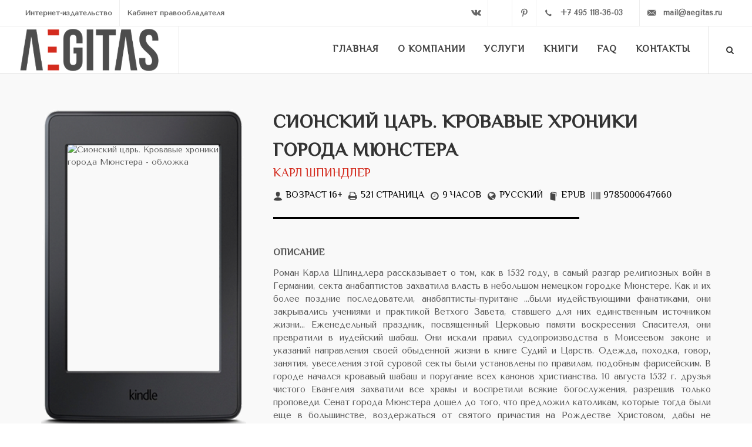

--- FILE ---
content_type: text/html; charset=UTF-8
request_url: https://aegitas.ru/books/16825/
body_size: 11142
content:
<!DOCTYPE html><html dir="ltr" lang="ru"><head><meta http-equiv="Content-Type" content="text/html; charset=UTF-8" /><meta name="robots" content="index, follow" /><meta name="keywords" content="сионский царь. кровавые хроники города мюнстера скачать электронная книга ebook" /><meta name="description" content="Роман Карла Шпиндлера рассказывает о том, как в 1532 году, в самый разгар религиозных войн в Германии, секта анабаптистов захватила власть в небольшом немецком городке Мюнстере. Как и их более поздние последователи, анабаптисты-пуритане …были иудействующими фанатиками, они закрывались учениями и практикой Ветхого Завета, ставшего для них единственным источником жизни... Еженедельный праздник, посвященный Церковью памяти воскресения Спасителя, они превратили в иудейский шабаш. Они искали правил судопроизводства в Моисеевом законе и указаний направления своей обыденной жизни в книге Судий и Царств. Одежда, походка, говор, занятия, увеселения этой суровой секты были установлены по правилам, подобным фарисейским. В городе начался кровавый шабаш и поругание всех канонов христианства. 10 августа 1532 г. друзья чистого Евангелия захватили все храмы и воспретили всякие богослужения, разрешив только проповеди. Сенат города Мюнстера дошел до того, что предложил католикам, которые тогда были еще в большинстве, воздержаться от святого причастия на Рождестве Христовом, дабы не раздражать евангеликов. Ободренные уступчивостью Сената, реформаторы объявили по Мюнстеру запрещение крестить младенцев. С 1533 года происходит разрыв евангеликов с Лютером, Меланхтоном и лютеранством. Свою власть анабаптисты показали в страшном погроме, произведенном 24 февраля – уже через 3 дня после выборов. Были разрушены монастыри, церкви, разбиты статуи, сожжены иконы, мощи святых выбрасывались на улицу. Злобу их вызывало не только все, что связано с религией, но и вся старая культура. Статуи, окружавшие базарную площадь, были разбиты. Драгоценная коллекция старинных итальянских рукописей, собранная Рудольфом Фон Лангеном, была торжественно сожжена на площади. Картины знаменитой тогда вестфальской школы были уничтожены так основательно, что теперь она известна только по рассказам. Разбивались даже музыкальные инструменты. Трагедия горожан была прекращена только после ввода регулярных войск и вооруженного штурма города" /><link href="/bitrix/templates/.default/components/bitrix/news/books_landings/bitrix/news.detail/.default/style.css?1546070435155" type="text/css"  rel="stylesheet" /><link href="/bitrix/templates/.default/components/bitrix/news.list/.default/style.css?1546067590150" type="text/css"  rel="stylesheet" /><link href="/bitrix/components/bitrix/breadcrumb/templates/coffeediz.schema.org/style.css?1588672666989" type="text/css"  data-template-style="true"  rel="stylesheet" /><link href="/bitrix/templates/aegitas_main/template_styles.css?1596106069290" type="text/css"  data-template-style="true"  rel="stylesheet" /><script type="text/javascript">if(!window.BX)window.BX={};if(!window.BX.message)window.BX.message=function(mess){if(typeof mess==='object'){for(let i in mess) {BX.message[i]=mess[i];} return true;}};</script><script type="text/javascript">(window.BX||top.BX).message({'JS_CORE_LOADING':'Загрузка...','JS_CORE_NO_DATA':'- Нет данных -','JS_CORE_WINDOW_CLOSE':'Закрыть','JS_CORE_WINDOW_EXPAND':'Развернуть','JS_CORE_WINDOW_NARROW':'Свернуть в окно','JS_CORE_WINDOW_SAVE':'Сохранить','JS_CORE_WINDOW_CANCEL':'Отменить','JS_CORE_WINDOW_CONTINUE':'Продолжить','JS_CORE_H':'ч','JS_CORE_M':'м','JS_CORE_S':'с','JSADM_AI_HIDE_EXTRA':'Скрыть лишние','JSADM_AI_ALL_NOTIF':'Показать все','JSADM_AUTH_REQ':'Требуется авторизация!','JS_CORE_WINDOW_AUTH':'Войти','JS_CORE_IMAGE_FULL':'Полный размер'});</script><script type="text/javascript" src="/bitrix/js/main/core/core.js?1699012201489969"></script><script>BX.setJSList(['/bitrix/js/main/core/core_ajax.js','/bitrix/js/main/core/core_promise.js','/bitrix/js/main/polyfill/promise/js/promise.js','/bitrix/js/main/loadext/loadext.js','/bitrix/js/main/loadext/extension.js','/bitrix/js/main/polyfill/promise/js/promise.js','/bitrix/js/main/polyfill/find/js/find.js','/bitrix/js/main/polyfill/includes/js/includes.js','/bitrix/js/main/polyfill/matches/js/matches.js','/bitrix/js/ui/polyfill/closest/js/closest.js','/bitrix/js/main/polyfill/fill/main.polyfill.fill.js','/bitrix/js/main/polyfill/find/js/find.js','/bitrix/js/main/polyfill/matches/js/matches.js','/bitrix/js/main/polyfill/core/dist/polyfill.bundle.js','/bitrix/js/main/core/core.js','/bitrix/js/main/polyfill/intersectionobserver/js/intersectionobserver.js','/bitrix/js/main/lazyload/dist/lazyload.bundle.js','/bitrix/js/main/polyfill/core/dist/polyfill.bundle.js','/bitrix/js/main/parambag/dist/parambag.bundle.js']);
</script><script type="text/javascript">(window.BX||top.BX).message({'pull_server_enabled':'Y','pull_config_timestamp':'1692171179','pull_guest_mode':'N','pull_guest_user_id':'0'});(window.BX||top.BX).message({'PULL_OLD_REVISION':'Для продолжения корректной работы с сайтом необходимо перезагрузить страницу.'});</script><script type="text/javascript">(window.BX||top.BX).message({'LANGUAGE_ID':'ru','FORMAT_DATE':'DD.MM.YYYY','FORMAT_DATETIME':'DD.MM.YYYY HH:MI:SS','COOKIE_PREFIX':'BITRIX_SM','SERVER_TZ_OFFSET':'10800','UTF_MODE':'Y','SITE_ID':'s1','SITE_DIR':'/','USER_ID':'','SERVER_TIME':'1768985759','USER_TZ_OFFSET':'0','USER_TZ_AUTO':'Y','bitrix_sessid':'82be6ea066af802a4fd30cc7b4345ccb'});</script><script type="text/javascript" src="/bitrix/js/pull/protobuf/protobuf.js?1697186370274055"></script><script type="text/javascript" src="/bitrix/js/pull/protobuf/model.js?169718637070928"></script><script type="text/javascript" src="/bitrix/js/rest/client/rest.client.js?166073835517414"></script><script type="text/javascript" src="/bitrix/js/pull/client/pull.client.js?169901216680598"></script><script type="text/javascript" src="/bitrix/js/main/cphttprequest.js?15210350276104"></script><script type="text/javascript" src="/bitrix/js/main/jquery/jquery-1.12.4.min.js?166073890697163"></script><script type="text/javascript">
					(function () {
						"use strict";

						var counter = function ()
						{
							var cookie = (function (name) {
								var parts = ("; " + document.cookie).split("; " + name + "=");
								if (parts.length == 2) {
									try {return JSON.parse(decodeURIComponent(parts.pop().split(";").shift()));}
									catch (e) {}
								}
							})("BITRIX_CONVERSION_CONTEXT_s1");

							if (cookie && cookie.EXPIRE >= BX.message("SERVER_TIME"))
								return;

							var request = new XMLHttpRequest();
							request.open("POST", "/bitrix/tools/conversion/ajax_counter.php", true);
							request.setRequestHeader("Content-type", "application/x-www-form-urlencoded");
							request.send(
								"SITE_ID="+encodeURIComponent("s1")+
								"&sessid="+encodeURIComponent(BX.bitrix_sessid())+
								"&HTTP_REFERER="+encodeURIComponent(document.referrer)
							);
						};

						if (window.frameRequestStart === true)
							BX.addCustomEvent("onFrameDataReceived", counter);
						else
							BX.ready(counter);
					})();
				</script><!-- dev2fun module opengraph --><meta property="og:title" content="Сионский царь. Кровавые хроники города Мюнстера"/><meta property="og:description" content="Роман Карла Шпиндлера рассказывает о том, как в 1532 году, в самый разгар религиозных войн..."/><meta property="og:url" content="https://aegitas.ru/books/16825/"/><meta property="og:type" content="website"/><meta property="og:image" content="https://aegitas.ru/upload/iblock/c8e/cover_530.jpg"/><!-- /dev2fun module opengraph --><script type="text/javascript" src="/bitrix/templates/.default/components/asd/subscribe.quick.form/subs/script.js?15210350351441"></script><script type="text/javascript">var _ba = _ba || []; _ba.push(["aid", "55120e9f557f8215696b47b70fefc7d3"]); _ba.push(["host", "aegitas.ru"]); (function() {var ba = document.createElement("script"); ba.type = "text/javascript"; ba.async = true;ba.src = (document.location.protocol == "https:" ? "https://" : "http://") + "bitrix.info/ba.js";var s = document.getElementsByTagName("script")[0];s.parentNode.insertBefore(ba, s);})();</script><link href="https://fonts.googleapis.com/css?family=El+Messiri|Tenor+Sans" rel="stylesheet"><link href="/bitrix/templates/aegitas_main/css/bootstrap.css" rel="stylesheet"><link href="/bitrix/templates/aegitas_main/style.css" rel="stylesheet"><link href="/bitrix/templates/aegitas_main/css/dark.css" rel="stylesheet"><link href="/bitrix/templates/aegitas_main/css/font-icons.css" rel="stylesheet"><link href="/bitrix/templates/aegitas_main/css/animate.css" rel="stylesheet"><link href="/bitrix/templates/aegitas_main/css/responsive.css" rel="stylesheet"><link href="/bitrix/templates/aegitas_main/fancybox-master/jquery.fancybox.css" rel="stylesheet"><meta name="viewport" content="width=device-width, initial-scale=1"/><link rel="stylesheet" href="//code.jquery.com/ui/1.12.1/themes/base/jquery-ui.css"><link rel="icon" href="/bitrix/templates/aegitas_main/img/favicon.png" type="image/png"/><title>"Сионский царь. Кровавые хроники города Мюнстера". Карл Шпиндлер - скачать/читать книгу онлайн</title><meta name="yandex-verification" content="8d120bd741cc9e55"/></head><body class="stretched"><div id="wrapper" class="clearfix"><header id="header" class="transparent-header full-header" data-sticky-class="not-dark"><div id="header-wrap"><div id="top-bar" style="z-index:1;"><div class="container clearfix"><div class="col_half nobottommargin"><div class="top-links visible-lg"><ul><li><a href="/">Интернет-издательство</a></li><li><a href="/sales/" rel="nofollow">Кабинет правообладателя</a></li></ul></div><div class="top-links visible-xs"><ul><li><a href="tel:+74951183603" class="si-call"><span class="ts-icon"><i
                                                    class="icon-call"></i></span><span
                                                class="ts-text">+7 495 118-36-03</span></a></li></ul></div></div><div class="col_half fright col_last nobottommargin"><style>
                            .si-call {
                                width: 175px !important;
                            }

                            .si-email3 {
                                width: 161px !important;
                            }
                        </style><div id="top-social"><ul><!--						<li><a href="https://www.facebook.com/aegitas/" rel="nofollow" target="_blank" class="si-facebook"><span class="ts-icon"><i class="icon-facebook"></i></span><span class="ts-text">Facebook</span></a></li><li><a href="https://www.instagram.com/aegitas.ru/" target="_blank" rel="nofollow" class="si-instagram"><span class="ts-icon"><i class="icon-instagram2"></i></span><span class="ts-text">Instagram</span></a></li>
                                --><li><a href="https://vk.com/aegitas" rel="nofollow" target="_blank" class="si-vk"><span
                                                class="ts-icon"><i class="icon-vk"></i></span><span
                                                class="ts-text">VK</span></a></li><li><a href="https://t.me/aegitas" rel="nofollow" target="_blank"
                                       class="si-tumblr"><span class="ts-icon"><i
                                                    class="icon-telegram-plane"></i></span><span class="ts-text">Telegram</span></a></li><li><a href="https://ru.pinterest.com/aegitas/" rel="nofollow" target="_blank"
                                       class="si-pinterest"><span class="ts-icon"><i
                                                    class="icon-pinterest"></i></span><span
                                                class="ts-text">Pinterest</span></a></li><li><a href="tel:+74951183603" class="si-call"><span class="ts-icon"><i
                                                    class="icon-call"></i></span><span
                                                class="ts-text">+7 495 118-36-03</span></a></li><li><a href="mailto:mail@aegitas.ru" class="si-email3"><span class="ts-icon"><i
                                                    class="icon-email3"></i></span><span
                                                class="ts-text">mail@aegitas.ru</span></a></li></ul></div></div></div></div><!-- #top-bar end --><div class="container clearfix"><div id="primary-menu-trigger"><i class="icon-reorder"></i></div><!-- Logo
                ============================================= --><div id="logo"><a href="/" class="standard-logo"
                       data-dark-logo="/bitrix/templates/aegitas_main/img/logo2-white.png"><img
                                src="/bitrix/templates/aegitas_main/img/logo2.png" alt="Aegitas"></a><a href="/" class="retina-logo" data-dark-logo="/bitrix/templates/aegitas_main/img/logo2-white.png"><img
                                src="/bitrix/templates/aegitas_main/img/logo2.png" alt="Aegitas"></a></div><!-- #logo end --><!-- Primary Navigation
                ============================================= --><nav id="primary-menu" class="style-3"><ul><li><a href="/" class=""><div>Главная</div></a></li><li><a href="/about/" class=""><div>О компании</div></a></li><li class="mega-menu"><a href="#" class=""><div>Услуги</div></a><div class="mega-menu-content style-2 clearfix"><ul class="mega-menu-column col-5"><li class="mega-menu-title"><a href="#"><div>Авторам</div></a><ul><li><a href="/services/authors/publication/"><div>Издание книги</div></a></li><li><a href="/services/authors/layout/"><div>Верстка / конвертация</div></a></li><li><a href="/services/authors/cover/"><div>Разработка обложки</div></a></li><li><a href="/services/authors/reds/"><div>Редакторские правки</div></a></li><li><a href="/services/authors/isbn/"><div>Присвоение ISBN</div></a></li><li><a href="/services/authors/site/"><div>Сайт для автора</div></a></li><li><a href="/services/authors/depositing/"><div>Депонирование книг</div></a></li><li><a href="/services/authors/promotion/"><div>Реклама книги</div></a></li></ul></li></ul><ul class="mega-menu-column col-5"><li class="mega-menu-title"><a href="#"><div>Издательствам</div></a><ul><li><a href="/services/publishers/systems/"><div>Издательские системы</div></a></li><li><a href="/services/publishers/management/"><div>Системы управления журналом</div></a></li><li><a href="/services/publishers/layout/"><div>Верстка и конвертация книг</div></a></li><li><a href="/services/publishers/distribution/"><div>Дистрибуция электронных книг</div></a></li><li><a href="/services/publishers/distribution-paper/"><div>Дистрибуция газет и журналов</div></a></li><li><a href="/services/publishers/apps/"><div>Мобильные приложения для продажи книг</div></a></li></ul></li></ul><ul class="mega-menu-column col-5"><li class="mega-menu-title"><a href="#"><div>ВУЗам</div></a><ul><li><a href="/services/univers/wrc/"><div>Электронно-библиотечные системы ВКР</div></a></li><li><a href="/services/univers/monographs/"><div>Издание монографий</div></a></li><li><a href="/services/univers/publication-usa/"><div>Издание научных и учебных произведений в США</div></a></li><li><a href="/services/univers/rsci/"><div>Публикация в РИНЦ</div></a></li><li><a href="/services/univers/doi-orcid/"><div>Присвоение DOI и ORCID</div></a></li><li><a href="/services/univers/crossref/"><div>Публикация в Crossref</div></a></li></ul></li></ul><ul class="mega-menu-column col-5"><li class="mega-menu-title"><a href="#"><div>Аудиокниги</div></a><ul><li><a href="/services/audiobooks/record/"><div>Запись аудиокниг</div></a></li><li><a href="/services/audiobooks/distribution/"><div>Дистрибуция аудиокниг</div></a></li></div></li><li class="sub-menu"><a href="#" class="current"><div>Книги</div></a><ul><li><a href="/books/index.php"><div>Электронные книги</div></a></li><li><a href="/audiobooks/"><div>Аудиокниги</div></a></li></ul></li><li><a href="/faq/" class=""><div>FAQ</div></a></li><li><a href="/contacts/" class=""><div>Контакты</div></a></li></ul><!-- Top Search
                    ============================================= --><div id="top-search"><a href="#" id="top-search-trigger"><i class="icon-search3"></i><i class="icon-line-cross"></i></a><script type="text/javascript">
if (!window.oObject || typeof oObject != "object")
	window.oObject = {};

window.qplSKIW_CheckThis = document.qplSKIW_CheckThis = function(oObj)
{
	try
	{
		if(SuggestLoaded)
		{
			if (typeof window.oObject[oObj.id] != 'object')
				window.oObject[oObj.id] = new JsSuggest(oObj, 'pe:10,md5:,site:s1');
			return;
		}
		else
		{
			setTimeout(qplSKIW_CheckThis(oObj), 10);
		}
	}
	catch(e)
	{
		setTimeout(qplSKIW_CheckThis(oObj), 10);
	}
}
</script><form action="/search/index.php" method="get"><input type="text" name="q" class="form-control" value="" placeholder="﻿Введите запрос и нажмите Enter.."></form></div><!-- #top-search end --></nav><!-- #primary-menu end --></div></div></header><!-- #header end --><!-- Content
============================================= --><style>
    .heading-block:after {
        content: none;
    }

    .portfolio-image {
        padding: 0 25% 0 0;
    }

    .portfolio-desc {
        display: none;
    }

    .links a {
        width: 60% !important;
        padding: 0 !important;
        text-align: center;
    }

    @media (max-width: 479px) {
        .portfolio .portfolio-item {
            width: 50%;
        }

        .cover {
            transform: scale(0.7);
            margin-top: -90px;
            margin-bottom: -60px;
        }

        .links a {
            width: 45% !important;
        }

        .si-share span {
            display: block !important;
        }

        .si-share div {
            float: none !important;
        }
    }

</style><div class="section nobottommargin notopmargin"><div class="container clearfix"><div data-animate="fadeInLeftBig" class="col_one_third portfolio-single-image nobottommargin"><div class="cover"><img data-animate="fadeInLeftBig" src="/bitrix/templates/aegitas_main/img/ebook.png"
                     style="position: absolute;" alt="Сионский царь. Кровавые хроники города Мюнстера - электронная книга"><img src="/upload/iblock/c8e/cover_530.jpg" style="padding: 17% 13% 35% 13%;"
                     alt="Сионский царь. Кровавые хроники города Мюнстера  - обложка"></div><div class="center links"><p class="notyet"
                       style="   font-size: 20px; text-align: center;text-transform:uppercase;font-family: 'El Messiri', sans-serif;margin: 15px 0 5px 0;">
                        Скачать/читать онлайн:</p><script>
$(".notyet").html("Скоро в продаже");
</script></div><div class="si-share clearfix" style="margin: 25px 0 50px 0;"><span>Поделиться с друзьями:</span><div><a href="https://vk.com/share.php?url=https://aegitas.ru/books/16825/&title=Сионский царь. Кровавые хроники города Мюнстера"
                       class="social-icon si-borderless si-vk"><i class="icon-vk"></i><i class="icon-vk"></i></a><a href="https://twitter.com/intent/tweet?text=Сионский царь. Кровавые хроники города Мюнстера&url=https://aegitas.ru/books/16825/"
                       class="social-icon si-borderless si-twitter"><i class="icon-twitter"></i><i class="icon-twitter"></i></a></div></div></div><div data-animate="fadeInRightBig" class="col_two_third portfolio-single-content col_last nobottommargin"><div class="heading-block"><h1>Сионский царь. Кровавые хроники города Мюнстера</h1><a href="/authors/729/" target="_blank"
                           style="font-size: 20px; text-transform: uppercase;font-family: 'El Messiri', sans-serif;"
                           title="Об авторе">Карл Шпиндлер</a><style>
                    .i-plain {
                        width: 16px !important;
                        height: 16px !important;
                        font-size: 16px;
                        line-height: 16px !important;
                        color: #444;
                        text-shadow: 1px 1px 1px #FFF;
                        margin: 4px 5px 7px 0;
                    }

                    .divider {
                        color: #000;
                    }

                    .divider.divider-short:after {
                        width: 70%;
                        margin-left: -30px;
                    }

                    .divider:after, .divider.divider-center:before, .divider.divider-center.divider-short:before {
                        border-top: 3px solid #000;
                    }
                </style><div style="float: left;font-weight: 300; font-size: 16px;text-transform:uppercase;font-family: 'El Messiri', sans-serif;color:#000;margin-top: 10px;"><span style="float: left; padding-right: 10px;"><i class="i-plain icon-user"
                                                                       title="Возрастное ограничение"></i>Возраст 16+</span><span style="float: left; padding-right: 10px;"><i
                                class="i-plain icon-print2"></i> 521 страница</span><span style="float: left; padding-right: 10px;"><i
                                class="i-plain icon-time"></i>9 часов</span><span style="float: left; padding-right: 10px;"><i
                                class="i-plain icon-globe"></i>Русский</span><span style="float: left; padding-right: 10px;"><i class="i-plain icon-book"></i>EPUB</span><span style="float: left; padding-right: 10px;"><i
                                class="i-plain icon-barcode"></i>9785000647660</span></div></div><div class="divider divider-short"><i class="icon-circle" style="visibility: hidden;"></i></div><p style="text-transform:uppercase;font-weight:bold;font-size: 16px;font-family: 'El Messiri', sans-serif;">
                Описание</p><p style="text-align: justify;">Роман Карла Шпиндлера рассказывает о том, как в 1532 году, в самый разгар религиозных войн в Германии, секта анабаптистов захватила власть в небольшом немецком городке Мюнстере. Как и их более поздние последователи, анабаптисты-пуритане …были иудействующими фанатиками, они закрывались учениями и практикой Ветхого Завета, ставшего для них единственным источником жизни... Еженедельный праздник, посвященный Церковью памяти воскресения Спасителя, они превратили в иудейский шабаш. Они искали правил судопроизводства в Моисеевом законе и указаний направления своей обыденной жизни в книге Судий и Царств. Одежда, походка, говор, занятия, увеселения этой суровой секты были установлены по правилам, подобным фарисейским. В городе начался кровавый шабаш и поругание всех канонов христианства. 10 августа 1532 г. друзья чистого Евангелия захватили все храмы и воспретили всякие богослужения, разрешив только проповеди. Сенат города Мюнстера дошел до того, что предложил католикам, которые тогда были еще в большинстве, воздержаться от святого причастия на Рождестве Христовом, дабы не раздражать евангеликов. Ободренные уступчивостью Сената, реформаторы объявили по Мюнстеру запрещение крестить младенцев. С 1533 года происходит разрыв евангеликов с Лютером, Меланхтоном и лютеранством. Свою власть анабаптисты показали в страшном погроме, произведенном 24 февраля – уже через 3 дня после выборов. Были разрушены монастыри, церкви, разбиты статуи, сожжены иконы, мощи святых выбрасывались на улицу. Злобу их вызывало не только все, что связано с религией, но и вся старая культура. Статуи, окружавшие базарную площадь, были разбиты. Драгоценная коллекция старинных итальянских рукописей, собранная Рудольфом Фон Лангеном, была торжественно сожжена на площади. Картины знаменитой тогда вестфальской школы были уничтожены так основательно, что теперь она известна только по рассказам. Разбивались даже музыкальные инструменты. Трагедия горожан была прекращена только после ввода регулярных войск и вооруженного штурма города</p><div class="divider divider-short"><i class="icon-circle" style="visibility: hidden;"></i></div><div id="autor"></div><div class="clear"></div></div></div></div><div class="clear"></div></div></div></div></div></section><!-- #content end --><!-- Footer
		============================================= --><footer id="footer" class="dark notopborder" style="margin-top: 0px !important;"><div class="container"><!-- Footer Widgets
				============================================= --><div class="footer-widgets-wrap clearfix"><div class="row clearfix"><div class="col-md-6"><div class="widget clearfix"><div class="row"><div class="col-xs-6 col-md-4 widget_links"><ul><li><a href="/">Главная</a></li><li><a href="/about/">О компании</a></li><li><a href="/services/">Услуги</a></li><li><a href="/books/" class="selected">Книги</a></li><li><a href="/faq/">FAQ</a></li><li><a href="/contacts/">Контакты</a></li></ul></div><div class="col-xs-6 col-md-4 widget_links"><ul><li><a href="/services/authors/">Авторам</a></li><li><a href="/services/publishers/">Издательствам</a></li><li><a href="/services/univers/">ВУЗам</a></li><li><a href="/services/instruments/">Инструменты</a></li></ul></div><div class="col-xs-6 col-md-4 hidden-xs widget_links"><ul><li><a href="/services/authors/publication/">Издание книги</a></li><li><a href="/services/authors/layout/">Верстка</a></li><li><a href="/services/authors/promotion/">Продвижение книг</a></li><li><a href="/services/authors/isbn/">Присвоение ISBN</a></li><li><a href="/services/authors/site/">Сайт для автора</a></li></ul></div></div></div><div class="visible-sm bottommargin-sm"></div></div><div class="visible-sm visible-xs line"></div><div class="col-md-6"><div class="widget subscribe-widget clearfix"><p style="text-transform:uppercase;font-weight:bold;font-size: 16px;font-family: 'El Messiri', sans-serif;">Подпишитесь на нашу новостную ленту</p><p style="margin-bottom: 5px;">Будьте в курсе всех новостей и акций! <em>Мы не рассылаем спам!</em></p>
								﻿ 
<div id="asd_subscribe_res" style="display: none;"></div><form action="/books/16825/" method="post" id="asd_subscribe_form"><input type="hidden" name="sessid" id="sessid" value="82be6ea066af802a4fd30cc7b4345ccb" /><input type="hidden" name="asd_subscribe" value="Y" /><input type="hidden" name="charset" value="UTF-8" /><input type="hidden" name="site_id" value="s1" /><input type="hidden" name="asd_rubrics" value="1" /><input type="hidden" name="asd_show_rubrics" value="N" /><input type="hidden" name="asd_not_confirm" value="Y" /><input type="hidden" name="asd_key" value="2cb4667eb7d168b1866e7a4f1c183208" /><div class="col-sm-9" style="margin-bottom:10px;    padding: 0;"><input type="text" name="asd_email" id="webres_clear" class="form-control not-dark required email" placeholder="Введите ваш Email" value="" /></div><div class="col-sm-3" style="margin-bottom:10px;"><input type="submit" name="asd_submit" style="color:#fff;" class="btn btn-success" id="asd_subscribe_submit" value="﻿Подписаться" /></div></form></div></div></div><div class="line"></div><div class="row clearfix"><div class="col-md-7 col-sm-6"><div class="widget clearfix"><div class="clear-bottommargin-sm"><div class="row clearfix"><div class="col-md-6"><div class="footer-big-contacts"><span>Контактный телефон: </span><a href="tel:+74951183603">+7 495 118-36-03</a></div><div class="visible-sm visible-xs bottommargin-sm"></div></div><div class="col-md-6"><div class="footer-big-contacts"><span>Напишите нам: </span><a href="mailto:mail@aegitas.ru">mail@aegitas.ru</a></div><div class="visible-xs bottommargin-sm"></div></div></div></div></div><div class="visible-sm visible-xs bottommargin-sm"></div></div><div class="col-md-5 col-sm-6"><div class="clearfix" data-class-lg="fright" data-class-md="fright" data-class-sm="fright" data-class-xs="" data-class-xxs=""><!--								<a href="https://www.facebook.com/aegitas/" target="_blank" class="social-icon si-rounded si-small si-colored si-facebook" target="_blank"><i class="icon-facebook"></i><i class="icon-facebook"></i></a>
--><a href="https://vk.com/aegitas" target="_blank" class="social-icon si-rounded si-small si-colored si-vk" target="_blank"><i class="icon-vk"></i><i class="icon-vk"></i></a><a href="https://t.me/aegitas" target="_blank" class="social-icon si-rounded si-small si-colored si-tumblr" target="_blank"><i class="icon-telegram-plane"></i><i class="icon-telegram-plane"></i></a><!--								<a href="https://www.instagram.com/aegitas.ru/" target="_blank" class="social-icon si-rounded si-small si-colored si-instagram" target="_blank"><i class="icon-instagram2"></i><i class="icon-instagram2"></i></a>
--><a href="https://ru.pinterest.com/aegitas/" target="_blank" class="social-icon si-rounded si-small si-colored si-pinterest" target="_blank"><i class="icon-pinterest"></i><i class="icon-pinterest"></i></a></div></div></div></div><!-- .footer-widgets-wrap end --></div><!-- Copyrights
			============================================= --><div id="copyrights"><div class="container center uppercase clearfix">

					&copy; Издательство Aegitas, 2011-2022

				</div></div><!-- #copyrights end --></footer><!-- #footer end --></div><!-- #wrapper end --><!-- Go To Top
	============================================= --><div id="gotoTop" class="icon-angle-up"></div><div itemscope itemtype="http://schema.org/Organization" style="display: none;" ><div itemprop="name">
			Интернет-издательство &quot;Aegitas&quot;		</div><div itemprop="description">
			Электронное издательство Aegitas предлагает услуги по созданию электронных книг. Интернет издательство Aegitas имеет большой опыт публикации и продвижения электронных книг.		</div><div itemprop="address" itemscope itemtype="http://schema.org/PostalAddress"><div itemprop="addressCountry">Россия</div><div itemprop="addressLocality">Москва</div><div itemprop="streetAddress">Зубовский бульвар, 4</div></div><div><span itemprop="telephone">+7 (495) 118-36-03</span></div><div><a itemprop="email" href="mailto:mail@aegitas.ru">mail@aegitas.ru</a></div><div><a href="http://https://aegitas.ru/" itemprop="url">https://aegitas.ru/</a></div><div><div itemscope itemtype="http://schema.org/ImageObject" itemprop="logo" ><img src="https://aegitas.ru/bitrix/templates/aegitas_main/img/logo2.png" itemprop="contentUrl" alt="Логотип издательства" /><div ><p itemprop="name">Логотип издательства</p></div></div></div></div><div class="bx_breadcrumbs" style="display: none;"><ul itemscope itemtype="http://schema.org/BreadcrumbList"><li itemprop="itemListElement" itemscope itemtype="http://schema.org/ListItem"><a href="/" title="Главная" itemprop="item"><span itemprop="name">Главная</span><meta itemprop="position" content="0" /></a></li><li itemprop="itemListElement" itemscope itemtype="http://schema.org/ListItem"><a href="/books/" title="Книги" itemprop="item"><span itemprop="name">Книги</span><meta itemprop="position" content="1" /></a></li><li itemprop="itemListElement" itemscope itemtype="http://schema.org/ListItem"><a href="" title="Сионский царь. Кровавые хроники города Мюнстера" itemprop="item"><span itemprop="name">Сионский царь. Кровавые хроники города Мюнстера</span><meta itemprop="position" content="2" /></a></li></ul></div>	<!-- External JavaScripts
	============================================= --><script type="text/javascript" src="/bitrix/templates/aegitas_main/js/jquery.js"></script><script type="text/javascript" src="/bitrix/templates/aegitas_main/js/plugins.js"></script><script src="https://code.jquery.com/ui/1.12.1/jquery-ui.js"></script><!-- Footer Scripts
	============================================= --><script type="text/javascript" src="/bitrix/templates/aegitas_main/js/functions.js"></script><!-- Yandex.Metrika counter --><script type="text/javascript" >
            (function(m,e,t,r,i,k,a){m[i]=m[i]||function(){(m[i].a=m[i].a||[]).push(arguments)};
                m[i].l=1*new Date();
                for (var j = 0; j < document.scripts.length; j++) {if (document.scripts[j].src === r) { return; }}
                k=e.createElement(t),a=e.getElementsByTagName(t)[0],k.async=1,k.src=r,a.parentNode.insertBefore(k,a)})
            (window, document, "script", "https://mc.yandex.ru/metrika/tag.js", "ym");

            ym(29190720, "init", {
                clickmap:true,
                trackLinks:true,
                accurateTrackBounce:true,
                webvisor:true
            });
        </script><noscript><div><img src="https://mc.yandex.ru/watch/29190720" style="position:absolute; left:-9999px;" alt="" /></div></noscript><!-- /Yandex.Metrika counter --><script>
  (function(i,s,o,g,r,a,m){i['GoogleAnalyticsObject']=r;i[r]=i[r]||function(){
  (i[r].q=i[r].q||[]).push(arguments)},i[r].l=1*new Date();a=s.createElement(o),
  m=s.getElementsByTagName(o)[0];a.async=1;a.src=g;m.parentNode.insertBefore(a,m)
  })(window,document,'script','//www.google-analytics.com/analytics.js','ga');

  ga('create', 'UA-61044912-1', 'auto');
  ga('send', 'pageview');

</script></body></html>

--- FILE ---
content_type: application/javascript
request_url: https://aegitas.ru/bitrix/js/main/core/core.js?1699012201489969
body_size: 136522
content:
/* eslint-disable */
;(function() {

	if (typeof window.BX === 'function')
	{
		return;
	}

/**
 * Babel external helpers
 * (c) 2018 Babel
 * @license MIT
 */
(function (global) {
  var babelHelpers = global.babelHelpers = {};

  function _typeof(obj) {
    if (typeof Symbol === "function" && typeof Symbol.iterator === "symbol") {
      babelHelpers.typeof = _typeof = function (obj) {
        return typeof obj;
      };
    } else {
      babelHelpers.typeof = _typeof = function (obj) {
        return obj && typeof Symbol === "function" && obj.constructor === Symbol && obj !== Symbol.prototype ? "symbol" : typeof obj;
      };
    }

    return _typeof(obj);
  }

  babelHelpers.typeof = _typeof;
  var REACT_ELEMENT_TYPE;

  function _createRawReactElement(type, props, key, children) {
    if (!REACT_ELEMENT_TYPE) {
      REACT_ELEMENT_TYPE = typeof Symbol === "function" && Symbol.for && Symbol.for("react.element") || 0xeac7;
    }

    var defaultProps = type && type.defaultProps;
    var childrenLength = arguments.length - 3;

    if (!props && childrenLength !== 0) {
      props = {
        children: void 0
      };
    }

    if (props && defaultProps) {
      for (var propName in defaultProps) {
        if (props[propName] === void 0) {
          props[propName] = defaultProps[propName];
        }
      }
    } else if (!props) {
      props = defaultProps || {};
    }

    if (childrenLength === 1) {
      props.children = children;
    } else if (childrenLength > 1) {
      var childArray = new Array(childrenLength);

      for (var i = 0; i < childrenLength; i++) {
        childArray[i] = arguments[i + 3];
      }

      props.children = childArray;
    }

    return {
      $$typeof: REACT_ELEMENT_TYPE,
      type: type,
      key: key === undefined ? null : '' + key,
      ref: null,
      props: props,
      _owner: null
    };
  }

  babelHelpers.jsx = _createRawReactElement;

  function _asyncIterator(iterable) {
    var method;

    if (typeof Symbol === "function") {
      if (Symbol.asyncIterator) {
        method = iterable[Symbol.asyncIterator];
        if (method != null) return method.call(iterable);
      }

      if (Symbol.iterator) {
        method = iterable[Symbol.iterator];
        if (method != null) return method.call(iterable);
      }
    }

    throw new TypeError("Object is not async iterable");
  }

  babelHelpers.asyncIterator = _asyncIterator;

  function _AwaitValue(value) {
    this.wrapped = value;
  }

  babelHelpers.AwaitValue = _AwaitValue;

  function AsyncGenerator(gen) {
    var front, back;

    function send(key, arg) {
      return new Promise(function (resolve, reject) {
        var request = {
          key: key,
          arg: arg,
          resolve: resolve,
          reject: reject,
          next: null
        };

        if (back) {
          back = back.next = request;
        } else {
          front = back = request;
          resume(key, arg);
        }
      });
    }

    function resume(key, arg) {
      try {
        var result = gen[key](arg);
        var value = result.value;
        var wrappedAwait = value instanceof babelHelpers.AwaitValue;
        Promise.resolve(wrappedAwait ? value.wrapped : value).then(function (arg) {
          if (wrappedAwait) {
            resume("next", arg);
            return;
          }

          settle(result.done ? "return" : "normal", arg);
        }, function (err) {
          resume("throw", err);
        });
      } catch (err) {
        settle("throw", err);
      }
    }

    function settle(type, value) {
      switch (type) {
        case "return":
          front.resolve({
            value: value,
            done: true
          });
          break;

        case "throw":
          front.reject(value);
          break;

        default:
          front.resolve({
            value: value,
            done: false
          });
          break;
      }

      front = front.next;

      if (front) {
        resume(front.key, front.arg);
      } else {
        back = null;
      }
    }

    this._invoke = send;

    if (typeof gen.return !== "function") {
      this.return = undefined;
    }
  }

  if (typeof Symbol === "function" && Symbol.asyncIterator) {
    AsyncGenerator.prototype[Symbol.asyncIterator] = function () {
      return this;
    };
  }

  AsyncGenerator.prototype.next = function (arg) {
    return this._invoke("next", arg);
  };

  AsyncGenerator.prototype.throw = function (arg) {
    return this._invoke("throw", arg);
  };

  AsyncGenerator.prototype.return = function (arg) {
    return this._invoke("return", arg);
  };

  babelHelpers.AsyncGenerator = AsyncGenerator;

  function _wrapAsyncGenerator(fn) {
    return function () {
      return new babelHelpers.AsyncGenerator(fn.apply(this, arguments));
    };
  }

  babelHelpers.wrapAsyncGenerator = _wrapAsyncGenerator;

  function _awaitAsyncGenerator(value) {
    return new babelHelpers.AwaitValue(value);
  }

  babelHelpers.awaitAsyncGenerator = _awaitAsyncGenerator;

  function _asyncGeneratorDelegate(inner, awaitWrap) {
    var iter = {},
        waiting = false;

    function pump(key, value) {
      waiting = true;
      value = new Promise(function (resolve) {
        resolve(inner[key](value));
      });
      return {
        done: false,
        value: awaitWrap(value)
      };
    }

    ;

    if (typeof Symbol === "function" && Symbol.iterator) {
      iter[Symbol.iterator] = function () {
        return this;
      };
    }

    iter.next = function (value) {
      if (waiting) {
        waiting = false;
        return value;
      }

      return pump("next", value);
    };

    if (typeof inner.throw === "function") {
      iter.throw = function (value) {
        if (waiting) {
          waiting = false;
          throw value;
        }

        return pump("throw", value);
      };
    }

    if (typeof inner.return === "function") {
      iter.return = function (value) {
        return pump("return", value);
      };
    }

    return iter;
  }

  babelHelpers.asyncGeneratorDelegate = _asyncGeneratorDelegate;

  function asyncGeneratorStep(gen, resolve, reject, _next, _throw, key, arg) {
    try {
      var info = gen[key](arg);
      var value = info.value;
    } catch (error) {
      reject(error);
      return;
    }

    if (info.done) {
      resolve(value);
    } else {
      Promise.resolve(value).then(_next, _throw);
    }
  }

  function _asyncToGenerator(fn) {
    return function () {
      var self = this,
          args = arguments;
      return new Promise(function (resolve, reject) {
        var gen = fn.apply(self, args);

        function _next(value) {
          asyncGeneratorStep(gen, resolve, reject, _next, _throw, "next", value);
        }

        function _throw(err) {
          asyncGeneratorStep(gen, resolve, reject, _next, _throw, "throw", err);
        }

        _next(undefined);
      });
    };
  }

  babelHelpers.asyncToGenerator = _asyncToGenerator;

  function _classCallCheck(instance, Constructor) {
    if (!(instance instanceof Constructor)) {
      throw new TypeError("Cannot call a class as a function");
    }
  }

  babelHelpers.classCallCheck = _classCallCheck;

  function _defineProperties(target, props) {
    for (var i = 0; i < props.length; i++) {
      var descriptor = props[i];
      descriptor.enumerable = descriptor.enumerable || false;
      descriptor.configurable = true;
      if ("value" in descriptor) descriptor.writable = true;
      Object.defineProperty(target, descriptor.key, descriptor);
    }
  }

  function _createClass(Constructor, protoProps, staticProps) {
    if (protoProps) _defineProperties(Constructor.prototype, protoProps);
    if (staticProps) _defineProperties(Constructor, staticProps);
    return Constructor;
  }

  babelHelpers.createClass = _createClass;

  function _defineEnumerableProperties(obj, descs) {
    for (var key in descs) {
      var desc = descs[key];
      desc.configurable = desc.enumerable = true;
      if ("value" in desc) desc.writable = true;
      Object.defineProperty(obj, key, desc);
    }

    if (Object.getOwnPropertySymbols) {
      var objectSymbols = Object.getOwnPropertySymbols(descs);

      for (var i = 0; i < objectSymbols.length; i++) {
        var sym = objectSymbols[i];
        var desc = descs[sym];
        desc.configurable = desc.enumerable = true;
        if ("value" in desc) desc.writable = true;
        Object.defineProperty(obj, sym, desc);
      }
    }

    return obj;
  }

  babelHelpers.defineEnumerableProperties = _defineEnumerableProperties;

  function _defaults(obj, defaults) {
    var keys = Object.getOwnPropertyNames(defaults);

    for (var i = 0; i < keys.length; i++) {
      var key = keys[i];
      var value = Object.getOwnPropertyDescriptor(defaults, key);

      if (value && value.configurable && obj[key] === undefined) {
        Object.defineProperty(obj, key, value);
      }
    }

    return obj;
  }

  babelHelpers.defaults = _defaults;

  function _defineProperty(obj, key, value) {
    if (key in obj) {
      Object.defineProperty(obj, key, {
        value: value,
        enumerable: true,
        configurable: true,
        writable: true
      });
    } else {
      obj[key] = value;
    }

    return obj;
  }

  babelHelpers.defineProperty = _defineProperty;

  function _extends() {
    babelHelpers.extends = _extends = Object.assign || function (target) {
      for (var i = 1; i < arguments.length; i++) {
        var source = arguments[i];

        for (var key in source) {
          if (Object.prototype.hasOwnProperty.call(source, key)) {
            target[key] = source[key];
          }
        }
      }

      return target;
    };

    return _extends.apply(this, arguments);
  }

  babelHelpers.extends = _extends;

  function _objectSpread(target) {
    for (var i = 1; i < arguments.length; i++) {
      var source = arguments[i] != null ? arguments[i] : {};
      var ownKeys = Object.keys(source);

      if (typeof Object.getOwnPropertySymbols === 'function') {
        ownKeys = ownKeys.concat(Object.getOwnPropertySymbols(source).filter(function (sym) {
          return Object.getOwnPropertyDescriptor(source, sym).enumerable;
        }));
      }

      ownKeys.forEach(function (key) {
        babelHelpers.defineProperty(target, key, source[key]);
      });
    }

    return target;
  }

  babelHelpers.objectSpread = _objectSpread;

  function _inherits(subClass, superClass) {
    if (typeof superClass !== "function" && superClass !== null) {
      throw new TypeError("Super expression must either be null or a function");
    }

    subClass.prototype = Object.create(superClass && superClass.prototype, {
      constructor: {
        value: subClass,
        writable: true,
        configurable: true
      }
    });
    if (superClass) babelHelpers.setPrototypeOf(subClass, superClass);
  }

  babelHelpers.inherits = _inherits;

  function _inheritsLoose(subClass, superClass) {
    subClass.prototype = Object.create(superClass.prototype);
    subClass.prototype.constructor = subClass;
    subClass.__proto__ = superClass;
  }

  babelHelpers.inheritsLoose = _inheritsLoose;

  function _getPrototypeOf(o) {
    babelHelpers.getPrototypeOf = _getPrototypeOf = Object.setPrototypeOf ? Object.getPrototypeOf : function _getPrototypeOf(o) {
      return o.__proto__ || Object.getPrototypeOf(o);
    };
    return _getPrototypeOf(o);
  }

  babelHelpers.getPrototypeOf = _getPrototypeOf;

  function _setPrototypeOf(o, p) {
    babelHelpers.setPrototypeOf = _setPrototypeOf = Object.setPrototypeOf || function _setPrototypeOf(o, p) {
      o.__proto__ = p;
      return o;
    };

    return _setPrototypeOf(o, p);
  }

  babelHelpers.setPrototypeOf = _setPrototypeOf;

  function isNativeReflectConstruct() {
    if (typeof Reflect === "undefined" || !Reflect.construct) return false;
    if (Reflect.construct.sham) return false;
    if (typeof Proxy === "function") return true;

    try {
      Date.prototype.toString.call(Reflect.construct(Date, [], function () {}));
      return true;
    } catch (e) {
      return false;
    }
  }

  function _construct(Parent, args, Class) {
    if (isNativeReflectConstruct()) {
      babelHelpers.construct = _construct = Reflect.construct;
    } else {
      babelHelpers.construct = _construct = function _construct(Parent, args, Class) {
        var a = [null];
        a.push.apply(a, args);
        var Constructor = Function.bind.apply(Parent, a);
        var instance = new Constructor();
        if (Class) babelHelpers.setPrototypeOf(instance, Class.prototype);
        return instance;
      };
    }

    return _construct.apply(null, arguments);
  }

  babelHelpers.construct = _construct;

  function _isNativeFunction(fn) {
    return Function.toString.call(fn).indexOf("[native code]") !== -1;
  }

  babelHelpers.isNativeFunction = _isNativeFunction;

  function _wrapNativeSuper(Class) {
    var _cache = typeof Map === "function" ? new Map() : undefined;

    babelHelpers.wrapNativeSuper = _wrapNativeSuper = function _wrapNativeSuper(Class) {
      if (Class === null || !babelHelpers.isNativeFunction(Class)) return Class;

      if (typeof Class !== "function") {
        throw new TypeError("Super expression must either be null or a function");
      }

      if (typeof _cache !== "undefined") {
        if (_cache.has(Class)) return _cache.get(Class);

        _cache.set(Class, Wrapper);
      }

      function Wrapper() {
        return babelHelpers.construct(Class, arguments, babelHelpers.getPrototypeOf(this).constructor);
      }

      Wrapper.prototype = Object.create(Class.prototype, {
        constructor: {
          value: Wrapper,
          enumerable: false,
          writable: true,
          configurable: true
        }
      });
      return babelHelpers.setPrototypeOf(Wrapper, Class);
    };

    return _wrapNativeSuper(Class);
  }

  babelHelpers.wrapNativeSuper = _wrapNativeSuper;

  function _instanceof(left, right) {
    if (right != null && typeof Symbol !== "undefined" && right[Symbol.hasInstance]) {
      return right[Symbol.hasInstance](left);
    } else {
      return left instanceof right;
    }
  }

  babelHelpers.instanceof = _instanceof;

  function _interopRequireDefault(obj) {
    return obj && obj.__esModule ? obj : {
      default: obj
    };
  }

  babelHelpers.interopRequireDefault = _interopRequireDefault;

  function _interopRequireWildcard(obj) {
    if (obj && obj.__esModule) {
      return obj;
    } else {
      var newObj = {};

      if (obj != null) {
        for (var key in obj) {
          if (Object.prototype.hasOwnProperty.call(obj, key)) {
            var desc = Object.defineProperty && Object.getOwnPropertyDescriptor ? Object.getOwnPropertyDescriptor(obj, key) : {};

            if (desc.get || desc.set) {
              Object.defineProperty(newObj, key, desc);
            } else {
              newObj[key] = obj[key];
            }
          }
        }
      }

      newObj.default = obj;
      return newObj;
    }
  }

  babelHelpers.interopRequireWildcard = _interopRequireWildcard;

  function _newArrowCheck(innerThis, boundThis) {
    if (innerThis !== boundThis) {
      throw new TypeError("Cannot instantiate an arrow function");
    }
  }

  babelHelpers.newArrowCheck = _newArrowCheck;

  function _objectDestructuringEmpty(obj) {
    if (obj == null) throw new TypeError("Cannot destructure undefined");
  }

  babelHelpers.objectDestructuringEmpty = _objectDestructuringEmpty;

  function _objectWithoutPropertiesLoose(source, excluded) {
    if (source == null) return {};
    var target = {};
    var sourceKeys = Object.keys(source);
    var key, i;

    for (i = 0; i < sourceKeys.length; i++) {
      key = sourceKeys[i];
      if (excluded.indexOf(key) >= 0) continue;
      target[key] = source[key];
    }

    return target;
  }

  babelHelpers.objectWithoutPropertiesLoose = _objectWithoutPropertiesLoose;

  function _objectWithoutProperties(source, excluded) {
    if (source == null) return {};
    var target = babelHelpers.objectWithoutPropertiesLoose(source, excluded);
    var key, i;

    if (Object.getOwnPropertySymbols) {
      var sourceSymbolKeys = Object.getOwnPropertySymbols(source);

      for (i = 0; i < sourceSymbolKeys.length; i++) {
        key = sourceSymbolKeys[i];
        if (excluded.indexOf(key) >= 0) continue;
        if (!Object.prototype.propertyIsEnumerable.call(source, key)) continue;
        target[key] = source[key];
      }
    }

    return target;
  }

  babelHelpers.objectWithoutProperties = _objectWithoutProperties;

  function _assertThisInitialized(self) {
    if (self === void 0) {
      throw new ReferenceError("this hasn't been initialised - super() hasn't been called");
    }

    return self;
  }

  babelHelpers.assertThisInitialized = _assertThisInitialized;

  function _possibleConstructorReturn(self, call) {
    if (call && (typeof call === "object" || typeof call === "function")) {
      return call;
    }

    return babelHelpers.assertThisInitialized(self);
  }

  babelHelpers.possibleConstructorReturn = _possibleConstructorReturn;

  function _superPropBase(object, property) {
    while (!Object.prototype.hasOwnProperty.call(object, property)) {
      object = babelHelpers.getPrototypeOf(object);
      if (object === null) break;
    }

    return object;
  }

  babelHelpers.superPropBase = _superPropBase;

  function _get(target, property, receiver) {
    if (typeof Reflect !== "undefined" && Reflect.get) {
      babelHelpers.get = _get = Reflect.get;
    } else {
      babelHelpers.get = _get = function _get(target, property, receiver) {
        var base = babelHelpers.superPropBase(target, property);
        if (!base) return;
        var desc = Object.getOwnPropertyDescriptor(base, property);

        if (desc.get) {
          return desc.get.call(receiver);
        }

        return desc.value;
      };
    }

    return _get(target, property, receiver || target);
  }

  babelHelpers.get = _get;

  function set(target, property, value, receiver) {
    if (typeof Reflect !== "undefined" && Reflect.set) {
      set = Reflect.set;
    } else {
      set = function set(target, property, value, receiver) {
        var base = babelHelpers.superPropBase(target, property);
        var desc;

        if (base) {
          desc = Object.getOwnPropertyDescriptor(base, property);

          if (desc.set) {
            desc.set.call(receiver, value);
            return true;
          } else if (!desc.writable) {
            return false;
          }
        }

        desc = Object.getOwnPropertyDescriptor(receiver, property);

        if (desc) {
          if (!desc.writable) {
            return false;
          }

          desc.value = value;
          Object.defineProperty(receiver, property, desc);
        } else {
          babelHelpers.defineProperty(receiver, property, value);
        }

        return true;
      };
    }

    return set(target, property, value, receiver);
  }

  function _set(target, property, value, receiver, isStrict) {
    var s = set(target, property, value, receiver || target);

    if (!s && isStrict) {
      throw new Error('failed to set property');
    }

    return value;
  }

  babelHelpers.set = _set;

  function _taggedTemplateLiteral(strings, raw) {
    if (!raw) {
      raw = strings.slice(0);
    }

    return Object.freeze(Object.defineProperties(strings, {
      raw: {
        value: Object.freeze(raw)
      }
    }));
  }

  babelHelpers.taggedTemplateLiteral = _taggedTemplateLiteral;

  function _taggedTemplateLiteralLoose(strings, raw) {
    if (!raw) {
      raw = strings.slice(0);
    }

    strings.raw = raw;
    return strings;
  }

  babelHelpers.taggedTemplateLiteralLoose = _taggedTemplateLiteralLoose;

  function _temporalRef(val, name) {
    if (val === babelHelpers.temporalUndefined) {
      throw new ReferenceError(name + " is not defined - temporal dead zone");
    } else {
      return val;
    }
  }

  babelHelpers.temporalRef = _temporalRef;

  function _readOnlyError(name) {
    throw new Error("\"" + name + "\" is read-only");
  }

  babelHelpers.readOnlyError = _readOnlyError;

  function _classNameTDZError(name) {
    throw new Error("Class \"" + name + "\" cannot be referenced in computed property keys.");
  }

  babelHelpers.classNameTDZError = _classNameTDZError;
  babelHelpers.temporalUndefined = {};

  function _slicedToArray(arr, i) {
    return babelHelpers.arrayWithHoles(arr) || babelHelpers.iterableToArrayLimit(arr, i) || babelHelpers.nonIterableRest();
  }

  babelHelpers.slicedToArray = _slicedToArray;

  function _slicedToArrayLoose(arr, i) {
    return babelHelpers.arrayWithHoles(arr) || babelHelpers.iterableToArrayLimitLoose(arr, i) || babelHelpers.nonIterableRest();
  }

  babelHelpers.slicedToArrayLoose = _slicedToArrayLoose;

  function _toArray(arr) {
    return babelHelpers.arrayWithHoles(arr) || babelHelpers.iterableToArray(arr) || babelHelpers.nonIterableRest();
  }

  babelHelpers.toArray = _toArray;

  function _toConsumableArray(arr) {
    return babelHelpers.arrayWithoutHoles(arr) || babelHelpers.iterableToArray(arr) || babelHelpers.nonIterableSpread();
  }

  babelHelpers.toConsumableArray = _toConsumableArray;

  function _arrayWithoutHoles(arr) {
    if (Array.isArray(arr)) {
      for (var i = 0, arr2 = new Array(arr.length); i < arr.length; i++) arr2[i] = arr[i];

      return arr2;
    }
  }

  babelHelpers.arrayWithoutHoles = _arrayWithoutHoles;

  function _arrayWithHoles(arr) {
    if (Array.isArray(arr)) return arr;
  }

  babelHelpers.arrayWithHoles = _arrayWithHoles;

  function _iterableToArray(iter) {
    if (Symbol.iterator in Object(iter) || Object.prototype.toString.call(iter) === "[object Arguments]") return Array.from(iter);
  }

  babelHelpers.iterableToArray = _iterableToArray;

  function _iterableToArrayLimit(arr, i) {
    var _arr = [];
    var _n = true;
    var _d = false;
    var _e = undefined;

    try {
      for (var _i = arr[Symbol.iterator](), _s; !(_n = (_s = _i.next()).done); _n = true) {
        _arr.push(_s.value);

        if (i && _arr.length === i) break;
      }
    } catch (err) {
      _d = true;
      _e = err;
    } finally {
      try {
        if (!_n && _i["return"] != null) _i["return"]();
      } finally {
        if (_d) throw _e;
      }
    }

    return _arr;
  }

  babelHelpers.iterableToArrayLimit = _iterableToArrayLimit;

  function _iterableToArrayLimitLoose(arr, i) {
    var _arr = [];

    for (var _iterator = arr[Symbol.iterator](), _step; !(_step = _iterator.next()).done;) {
      _arr.push(_step.value);

      if (i && _arr.length === i) break;
    }

    return _arr;
  }

  babelHelpers.iterableToArrayLimitLoose = _iterableToArrayLimitLoose;

  function _nonIterableSpread() {
    throw new TypeError("Invalid attempt to spread non-iterable instance");
  }

  babelHelpers.nonIterableSpread = _nonIterableSpread;

  function _nonIterableRest() {
    throw new TypeError("Invalid attempt to destructure non-iterable instance");
  }

  babelHelpers.nonIterableRest = _nonIterableRest;

  function _skipFirstGeneratorNext(fn) {
    return function () {
      var it = fn.apply(this, arguments);
      it.next();
      return it;
    };
  }

  babelHelpers.skipFirstGeneratorNext = _skipFirstGeneratorNext;

  function _toPropertyKey(key) {
    if (typeof key === "symbol") {
      return key;
    } else {
      return String(key);
    }
  }

  babelHelpers.toPropertyKey = _toPropertyKey;

  function _initializerWarningHelper(descriptor, context) {
    throw new Error('Decorating class property failed. Please ensure that ' + 'proposal-class-properties is enabled and set to use loose mode. ' + 'To use proposal-class-properties in spec mode with decorators, wait for ' + 'the next major version of decorators in stage 2.');
  }

  babelHelpers.initializerWarningHelper = _initializerWarningHelper;

  function _initializerDefineProperty(target, property, descriptor, context) {
    if (!descriptor) return;
    Object.defineProperty(target, property, {
      enumerable: descriptor.enumerable,
      configurable: descriptor.configurable,
      writable: descriptor.writable,
      value: descriptor.initializer ? descriptor.initializer.call(context) : void 0
    });
  }

  babelHelpers.initializerDefineProperty = _initializerDefineProperty;

  function _applyDecoratedDescriptor(target, property, decorators, descriptor, context) {
    var desc = {};
    Object['ke' + 'ys'](descriptor).forEach(function (key) {
      desc[key] = descriptor[key];
    });
    desc.enumerable = !!desc.enumerable;
    desc.configurable = !!desc.configurable;

    if ('value' in desc || desc.initializer) {
      desc.writable = true;
    }

    desc = decorators.slice().reverse().reduce(function (desc, decorator) {
      return decorator(target, property, desc) || desc;
    }, desc);

    if (context && desc.initializer !== void 0) {
      desc.value = desc.initializer ? desc.initializer.call(context) : void 0;
      desc.initializer = undefined;
    }

    if (desc.initializer === void 0) {
      Object['define' + 'Property'](target, property, desc);
      desc = null;
    }

    return desc;
  }

  babelHelpers.applyDecoratedDescriptor = _applyDecoratedDescriptor;
  var id = 0;

  function _classPrivateFieldKey(name) {
    return "__private_" + id++ + "_" + name;
  }

  babelHelpers.classPrivateFieldLooseKey = _classPrivateFieldKey;

  function _classPrivateFieldBase(receiver, privateKey) {
    if (!Object.prototype.hasOwnProperty.call(receiver, privateKey)) {
      throw new TypeError("attempted to use private field on non-instance");
    }

    return receiver;
  }

  babelHelpers.classPrivateFieldLooseBase = _classPrivateFieldBase;

  function _classPrivateFieldGet(receiver, privateMap) {
    if (!privateMap.has(receiver)) {
      throw new TypeError("attempted to get private field on non-instance");
    }

    return privateMap.get(receiver).value;
  }

  babelHelpers.classPrivateFieldGet = _classPrivateFieldGet;

  function _classPrivateFieldSet(receiver, privateMap, value) {
    if (!privateMap.has(receiver)) {
      throw new TypeError("attempted to set private field on non-instance");
    }

    var descriptor = privateMap.get(receiver);

    if (!descriptor.writable) {
      throw new TypeError("attempted to set read only private field");
    }

    descriptor.value = value;
    return value;
  }

  babelHelpers.classPrivateFieldSet = _classPrivateFieldSet;
})(typeof global === "undefined" ? window : global);

/**
 * Copyright (c) 2014-present, Facebook, Inc.
 *
 * This source code is licensed under the MIT license found in the
 * LICENSE file in the root directory of this source tree.
 */

!(function(global) {
	"use strict";

	var Op = Object.prototype;
	var hasOwn = Op.hasOwnProperty;
	var undefined; // More compressible than void 0.
	var $Symbol = typeof Symbol === "function" ? Symbol : {};
	var iteratorSymbol = $Symbol.iterator || "@@iterator";
	var asyncIteratorSymbol = $Symbol.asyncIterator || "@@asyncIterator";
	var toStringTagSymbol = $Symbol.toStringTag || "@@toStringTag";

	// Define the runtime globally (as expected by generated code) as either
	// module.exports (if we're in a module) or a new, empty object.
	var runtime = global.regeneratorRuntime = {};

	function wrap(innerFn, outerFn, self, tryLocsList) {
		// If outerFn provided and outerFn.prototype is a Generator, then outerFn.prototype instanceof Generator.
		var protoGenerator = outerFn && outerFn.prototype instanceof Generator ? outerFn : Generator;
		var generator = Object.create(protoGenerator.prototype);
		var context = new Context(tryLocsList || []);

		// The ._invoke method unifies the implementations of the .next,
		// .throw, and .return methods.
		generator._invoke = makeInvokeMethod(innerFn, self, context);

		return generator;
	}
	runtime.wrap = wrap;

	// Try/catch helper to minimize deoptimizations. Returns a completion
	// record like context.tryEntries[i].completion. This interface could
	// have been (and was previously) designed to take a closure to be
	// invoked without arguments, but in all the cases we care about we
	// already have an existing method we want to call, so there's no need
	// to create a new function object. We can even get away with assuming
	// the method takes exactly one argument, since that happens to be true
	// in every case, so we don't have to touch the arguments object. The
	// only additional allocation required is the completion record, which
	// has a stable shape and so hopefully should be cheap to allocate.
	function tryCatch(fn, obj, arg) {
		try {
			return { type: "normal", arg: fn.call(obj, arg) };
		} catch (err) {
			return { type: "throw", arg: err };
		}
	}

	var GenStateSuspendedStart = "suspendedStart";
	var GenStateSuspendedYield = "suspendedYield";
	var GenStateExecuting = "executing";
	var GenStateCompleted = "completed";

	// Returning this object from the innerFn has the same effect as
	// breaking out of the dispatch switch statement.
	var ContinueSentinel = {};

	// Dummy constructor functions that we use as the .constructor and
	// .constructor.prototype properties for functions that return Generator
	// objects. For full spec compliance, you may wish to configure your
	// minifier not to mangle the names of these two functions.
	function Generator() {}
	function GeneratorFunction() {}
	function GeneratorFunctionPrototype() {}

	// This is a polyfill for %IteratorPrototype% for environments that
	// don't natively support it.
	var IteratorPrototype = {};
	IteratorPrototype[iteratorSymbol] = function () {
		return this;
	};

	var getProto = Object.getPrototypeOf;
	var NativeIteratorPrototype = getProto && getProto(getProto(values([])));
	if (NativeIteratorPrototype &&
		NativeIteratorPrototype !== Op &&
		hasOwn.call(NativeIteratorPrototype, iteratorSymbol)) {
		// This environment has a native %IteratorPrototype%; use it instead
		// of the polyfill.
		IteratorPrototype = NativeIteratorPrototype;
	}

	var Gp = GeneratorFunctionPrototype.prototype =
		Generator.prototype = Object.create(IteratorPrototype);
	GeneratorFunction.prototype = Gp.constructor = GeneratorFunctionPrototype;
	GeneratorFunctionPrototype.constructor = GeneratorFunction;
	GeneratorFunctionPrototype[toStringTagSymbol] =
		GeneratorFunction.displayName = "GeneratorFunction";

	// Helper for defining the .next, .throw, and .return methods of the
	// Iterator interface in terms of a single ._invoke method.
	function defineIteratorMethods(prototype) {
		["next", "throw", "return"].forEach(function(method) {
			prototype[method] = function(arg) {
				return this._invoke(method, arg);
			};
		});
	}

	runtime.isGeneratorFunction = function(genFun) {
		var ctor = typeof genFun === "function" && genFun.constructor;
		return ctor
			? ctor === GeneratorFunction ||
			// For the native GeneratorFunction constructor, the best we can
			// do is to check its .name property.
			(ctor.displayName || ctor.name) === "GeneratorFunction"
			: false;
	};

	runtime.mark = function(genFun) {
		if (Object.setPrototypeOf) {
			Object.setPrototypeOf(genFun, GeneratorFunctionPrototype);
		} else {
			genFun.__proto__ = GeneratorFunctionPrototype;
			if (!(toStringTagSymbol in genFun)) {
				genFun[toStringTagSymbol] = "GeneratorFunction";
			}
		}
		genFun.prototype = Object.create(Gp);
		return genFun;
	};

	// Within the body of any async function, `await x` is transformed to
	// `yield regeneratorRuntime.awrap(x)`, so that the runtime can test
	// `hasOwn.call(value, "__await")` to determine if the yielded value is
	// meant to be awaited.
	runtime.awrap = function(arg) {
		return { __await: arg };
	};

	function AsyncIterator(generator) {
		function invoke(method, arg, resolve, reject) {
			var record = tryCatch(generator[method], generator, arg);
			if (record.type === "throw") {
				reject(record.arg);
			} else {
				var result = record.arg;
				var value = result.value;
				if (value &&
					typeof value === "object" &&
					hasOwn.call(value, "__await")) {
					return Promise.resolve(value.__await).then(function(value) {
						invoke("next", value, resolve, reject);
					}, function(err) {
						invoke("throw", err, resolve, reject);
					});
				}

				return Promise.resolve(value).then(function(unwrapped) {
					// When a yielded Promise is resolved, its final value becomes
					// the .value of the Promise<{value,done}> result for the
					// current iteration. If the Promise is rejected, however, the
					// result for this iteration will be rejected with the same
					// reason. Note that rejections of yielded Promises are not
					// thrown back into the generator function, as is the case
					// when an awaited Promise is rejected. This difference in
					// behavior between yield and await is important, because it
					// allows the consumer to decide what to do with the yielded
					// rejection (swallow it and continue, manually .throw it back
					// into the generator, abandon iteration, whatever). With
					// await, by contrast, there is no opportunity to examine the
					// rejection reason outside the generator function, so the
					// only option is to throw it from the await expression, and
					// let the generator function handle the exception.
					result.value = unwrapped;
					resolve(result);
				}, reject);
			}
		}

		var previousPromise;

		function enqueue(method, arg) {
			function callInvokeWithMethodAndArg() {
				return new Promise(function(resolve, reject) {
					invoke(method, arg, resolve, reject);
				});
			}

			return previousPromise =
				// If enqueue has been called before, then we want to wait until
				// all previous Promises have been resolved before calling invoke,
				// so that results are always delivered in the correct order. If
				// enqueue has not been called before, then it is important to
				// call invoke immediately, without waiting on a callback to fire,
				// so that the async generator function has the opportunity to do
				// any necessary setup in a predictable way. This predictability
				// is why the Promise constructor synchronously invokes its
				// executor callback, and why async functions synchronously
				// execute code before the first await. Since we implement simple
				// async functions in terms of async generators, it is especially
				// important to get this right, even though it requires care.
				previousPromise ? previousPromise.then(
					callInvokeWithMethodAndArg,
					// Avoid propagating failures to Promises returned by later
					// invocations of the iterator.
					callInvokeWithMethodAndArg
				) : callInvokeWithMethodAndArg();
		}

		// Define the unified helper method that is used to implement .next,
		// .throw, and .return (see defineIteratorMethods).
		this._invoke = enqueue;
	}

	defineIteratorMethods(AsyncIterator.prototype);
	AsyncIterator.prototype[asyncIteratorSymbol] = function () {
		return this;
	};
	runtime.AsyncIterator = AsyncIterator;

	// Note that simple async functions are implemented on top of
	// AsyncIterator objects; they just return a Promise for the value of
	// the final result produced by the iterator.
	runtime.async = function(innerFn, outerFn, self, tryLocsList) {
		var iter = new AsyncIterator(
			wrap(innerFn, outerFn, self, tryLocsList)
		);

		return runtime.isGeneratorFunction(outerFn)
			? iter // If outerFn is a generator, return the full iterator.
			: iter.next().then(function(result) {
				return result.done ? result.value : iter.next();
			});
	};

	function makeInvokeMethod(innerFn, self, context) {
		var state = GenStateSuspendedStart;

		return function invoke(method, arg) {
			if (state === GenStateExecuting) {
				throw new Error("Generator is already running");
			}

			if (state === GenStateCompleted) {
				if (method === "throw") {
					throw arg;
				}

				// Be forgiving, per 25.3.3.3.3 of the spec:
				// https://people.mozilla.org/~jorendorff/es6-draft.html#sec-generatorresume
				return doneResult();
			}

			context.method = method;
			context.arg = arg;

			while (true) {
				var delegate = context.delegate;
				if (delegate) {
					var delegateResult = maybeInvokeDelegate(delegate, context);
					if (delegateResult) {
						if (delegateResult === ContinueSentinel) continue;
						return delegateResult;
					}
				}

				if (context.method === "next") {
					// Setting context._sent for legacy support of Babel's
					// function.sent implementation.
					context.sent = context._sent = context.arg;

				} else if (context.method === "throw") {
					if (state === GenStateSuspendedStart) {
						state = GenStateCompleted;
						throw context.arg;
					}

					context.dispatchException(context.arg);

				} else if (context.method === "return") {
					context.abrupt("return", context.arg);
				}

				state = GenStateExecuting;

				var record = tryCatch(innerFn, self, context);
				if (record.type === "normal") {
					// If an exception is thrown from innerFn, we leave state ===
					// GenStateExecuting and loop back for another invocation.
					state = context.done
						? GenStateCompleted
						: GenStateSuspendedYield;

					if (record.arg === ContinueSentinel) {
						continue;
					}

					return {
						value: record.arg,
						done: context.done
					};

				} else if (record.type === "throw") {
					state = GenStateCompleted;
					// Dispatch the exception by looping back around to the
					// context.dispatchException(context.arg) call above.
					context.method = "throw";
					context.arg = record.arg;
				}
			}
		};
	}

	// Call delegate.iterator[context.method](context.arg) and handle the
	// result, either by returning a { value, done } result from the
	// delegate iterator, or by modifying context.method and context.arg,
	// setting context.delegate to null, and returning the ContinueSentinel.
	function maybeInvokeDelegate(delegate, context) {
		var method = delegate.iterator[context.method];
		if (method === undefined) {
			// A .throw or .return when the delegate iterator has no .throw
			// method always terminates the yield* loop.
			context.delegate = null;

			if (context.method === "throw") {
				if (delegate.iterator.return) {
					// If the delegate iterator has a return method, give it a
					// chance to clean up.
					context.method = "return";
					context.arg = undefined;
					maybeInvokeDelegate(delegate, context);

					if (context.method === "throw") {
						// If maybeInvokeDelegate(context) changed context.method from
						// "return" to "throw", let that override the TypeError below.
						return ContinueSentinel;
					}
				}

				context.method = "throw";
				context.arg = new TypeError(
					"The iterator does not provide a 'throw' method");
			}

			return ContinueSentinel;
		}

		var record = tryCatch(method, delegate.iterator, context.arg);

		if (record.type === "throw") {
			context.method = "throw";
			context.arg = record.arg;
			context.delegate = null;
			return ContinueSentinel;
		}

		var info = record.arg;

		if (! info) {
			context.method = "throw";
			context.arg = new TypeError("iterator result is not an object");
			context.delegate = null;
			return ContinueSentinel;
		}

		if (info.done) {
			// Assign the result of the finished delegate to the temporary
			// variable specified by delegate.resultName (see delegateYield).
			context[delegate.resultName] = info.value;

			// Resume execution at the desired location (see delegateYield).
			context.next = delegate.nextLoc;

			// If context.method was "throw" but the delegate handled the
			// exception, let the outer generator proceed normally. If
			// context.method was "next", forget context.arg since it has been
			// "consumed" by the delegate iterator. If context.method was
			// "return", allow the original .return call to continue in the
			// outer generator.
			if (context.method !== "return") {
				context.method = "next";
				context.arg = undefined;
			}

		} else {
			// Re-yield the result returned by the delegate method.
			return info;
		}

		// The delegate iterator is finished, so forget it and continue with
		// the outer generator.
		context.delegate = null;
		return ContinueSentinel;
	}

	// Define Generator.prototype.{next,throw,return} in terms of the
	// unified ._invoke helper method.
	defineIteratorMethods(Gp);

	Gp[toStringTagSymbol] = "Generator";

	// A Generator should always return itself as the iterator object when the
	// @@iterator function is called on it. Some browsers' implementations of the
	// iterator prototype chain incorrectly implement this, causing the Generator
	// object to not be returned from this call. This ensures that doesn't happen.
	// See https://github.com/facebook/regenerator/issues/274 for more details.
	Gp[iteratorSymbol] = function() {
		return this;
	};

	Gp.toString = function() {
		return "[object Generator]";
	};

	function pushTryEntry(locs) {
		var entry = { tryLoc: locs[0] };

		if (1 in locs) {
			entry.catchLoc = locs[1];
		}

		if (2 in locs) {
			entry.finallyLoc = locs[2];
			entry.afterLoc = locs[3];
		}

		this.tryEntries.push(entry);
	}

	function resetTryEntry(entry) {
		var record = entry.completion || {};
		record.type = "normal";
		delete record.arg;
		entry.completion = record;
	}

	function Context(tryLocsList) {
		// The root entry object (effectively a try statement without a catch
		// or a finally block) gives us a place to store values thrown from
		// locations where there is no enclosing try statement.
		this.tryEntries = [{ tryLoc: "root" }];
		tryLocsList.forEach(pushTryEntry, this);
		this.reset(true);
	}

	runtime.keys = function(object) {
		var keys = [];
		for (var key in object) {
			keys.push(key);
		}
		keys.reverse();

		// Rather than returning an object with a next method, we keep
		// things simple and return the next function itself.
		return function next() {
			while (keys.length) {
				var key = keys.pop();
				if (key in object) {
					next.value = key;
					next.done = false;
					return next;
				}
			}

			// To avoid creating an additional object, we just hang the .value
			// and .done properties off the next function object itself. This
			// also ensures that the minifier will not anonymize the function.
			next.done = true;
			return next;
		};
	};

	function values(iterable) {
		if (iterable) {
			var iteratorMethod = iterable[iteratorSymbol];
			if (iteratorMethod) {
				return iteratorMethod.call(iterable);
			}

			if (typeof iterable.next === "function") {
				return iterable;
			}

			if (!isNaN(iterable.length)) {
				var i = -1, next = function next() {
					while (++i < iterable.length) {
						if (hasOwn.call(iterable, i)) {
							next.value = iterable[i];
							next.done = false;
							return next;
						}
					}

					next.value = undefined;
					next.done = true;

					return next;
				};

				return next.next = next;
			}
		}

		// Return an iterator with no values.
		return { next: doneResult };
	}
	runtime.values = values;

	function doneResult() {
		return { value: undefined, done: true };
	}

	Context.prototype = {
		constructor: Context,

		reset: function(skipTempReset) {
			this.prev = 0;
			this.next = 0;
			// Resetting context._sent for legacy support of Babel's
			// function.sent implementation.
			this.sent = this._sent = undefined;
			this.done = false;
			this.delegate = null;

			this.method = "next";
			this.arg = undefined;

			this.tryEntries.forEach(resetTryEntry);

			if (!skipTempReset) {
				for (var name in this) {
					// Not sure about the optimal order of these conditions:
					if (name.charAt(0) === "t" &&
						hasOwn.call(this, name) &&
						!isNaN(+name.slice(1))) {
						this[name] = undefined;
					}
				}
			}
		},

		stop: function() {
			this.done = true;

			var rootEntry = this.tryEntries[0];
			var rootRecord = rootEntry.completion;
			if (rootRecord.type === "throw") {
				throw rootRecord.arg;
			}

			return this.rval;
		},

		dispatchException: function(exception) {
			if (this.done) {
				throw exception;
			}

			var context = this;
			function handle(loc, caught) {
				record.type = "throw";
				record.arg = exception;
				context.next = loc;

				if (caught) {
					// If the dispatched exception was caught by a catch block,
					// then let that catch block handle the exception normally.
					context.method = "next";
					context.arg = undefined;
				}

				return !! caught;
			}

			for (var i = this.tryEntries.length - 1; i >= 0; --i) {
				var entry = this.tryEntries[i];
				var record = entry.completion;

				if (entry.tryLoc === "root") {
					// Exception thrown outside of any try block that could handle
					// it, so set the completion value of the entire function to
					// throw the exception.
					return handle("end");
				}

				if (entry.tryLoc <= this.prev) {
					var hasCatch = hasOwn.call(entry, "catchLoc");
					var hasFinally = hasOwn.call(entry, "finallyLoc");

					if (hasCatch && hasFinally) {
						if (this.prev < entry.catchLoc) {
							return handle(entry.catchLoc, true);
						} else if (this.prev < entry.finallyLoc) {
							return handle(entry.finallyLoc);
						}

					} else if (hasCatch) {
						if (this.prev < entry.catchLoc) {
							return handle(entry.catchLoc, true);
						}

					} else if (hasFinally) {
						if (this.prev < entry.finallyLoc) {
							return handle(entry.finallyLoc);
						}

					} else {
						throw new Error("try statement without catch or finally");
					}
				}
			}
		},

		abrupt: function(type, arg) {
			for (var i = this.tryEntries.length - 1; i >= 0; --i) {
				var entry = this.tryEntries[i];
				if (entry.tryLoc <= this.prev &&
					hasOwn.call(entry, "finallyLoc") &&
					this.prev < entry.finallyLoc) {
					var finallyEntry = entry;
					break;
				}
			}

			if (finallyEntry &&
				(type === "break" ||
					type === "continue") &&
				finallyEntry.tryLoc <= arg &&
				arg <= finallyEntry.finallyLoc) {
				// Ignore the finally entry if control is not jumping to a
				// location outside the try/catch block.
				finallyEntry = null;
			}

			var record = finallyEntry ? finallyEntry.completion : {};
			record.type = type;
			record.arg = arg;

			if (finallyEntry) {
				this.method = "next";
				this.next = finallyEntry.finallyLoc;
				return ContinueSentinel;
			}

			return this.complete(record);
		},

		complete: function(record, afterLoc) {
			if (record.type === "throw") {
				throw record.arg;
			}

			if (record.type === "break" ||
				record.type === "continue") {
				this.next = record.arg;
			} else if (record.type === "return") {
				this.rval = this.arg = record.arg;
				this.method = "return";
				this.next = "end";
			} else if (record.type === "normal" && afterLoc) {
				this.next = afterLoc;
			}

			return ContinueSentinel;
		},

		finish: function(finallyLoc) {
			for (var i = this.tryEntries.length - 1; i >= 0; --i) {
				var entry = this.tryEntries[i];
				if (entry.finallyLoc === finallyLoc) {
					this.complete(entry.completion, entry.afterLoc);
					resetTryEntry(entry);
					return ContinueSentinel;
				}
			}
		},

		"catch": function(tryLoc) {
			for (var i = this.tryEntries.length - 1; i >= 0; --i) {
				var entry = this.tryEntries[i];
				if (entry.tryLoc === tryLoc) {
					var record = entry.completion;
					if (record.type === "throw") {
						var thrown = record.arg;
						resetTryEntry(entry);
					}
					return thrown;
				}
			}

			// The context.catch method must only be called with a location
			// argument that corresponds to a known catch block.
			throw new Error("illegal catch attempt");
		},

		delegateYield: function(iterable, resultName, nextLoc) {
			this.delegate = {
				iterator: values(iterable),
				resultName: resultName,
				nextLoc: nextLoc
			};

			if (this.method === "next") {
				// Deliberately forget the last sent value so that we don't
				// accidentally pass it on to the delegate.
				this.arg = undefined;
			}

			return ContinueSentinel;
		}
	};
})(
	// In sloppy mode, unbound `this` refers to the global object, fallback to
	// Function constructor if we're in global strict mode. That is sadly a form
	// of indirect eval which violates Content Security Policy.
	(function() { return this })() || Function("return this")()
);

(function (exports) {
	'use strict';

	var commonjsGlobal = typeof window !== 'undefined' ? window : typeof global !== 'undefined' ? global : typeof self !== 'undefined' ? self : {};
	function createCommonjsModule(fn, module) {
	  return module = {
	    exports: {}
	  }, fn(module, module.exports), module.exports;
	}

	var check = function (it) {
	  return it && it.Math == Math && it;
	}; // https://github.com/zloirock/core-js/issues/86#issuecomment-115759028


	var global_1 = // eslint-disable-next-line es/no-global-this -- safe
	check(typeof globalThis == 'object' && globalThis) || check(typeof window == 'object' && window) || // eslint-disable-next-line no-restricted-globals -- safe
	check(typeof self == 'object' && self) || check(typeof commonjsGlobal == 'object' && commonjsGlobal) || // eslint-disable-next-line no-new-func -- fallback
	function () {
	  return this;
	}() || Function('return this')();

	var fails = function (exec) {
	  try {
	    return !!exec();
	  } catch (error) {
	    return true;
	  }
	};

	// Detect IE8's incomplete defineProperty implementation


	var descriptors = !fails(function () {
	  // eslint-disable-next-line es/no-object-defineproperty -- required for testing
	  return Object.defineProperty({}, 1, {
	    get: function () {
	      return 7;
	    }
	  })[1] != 7;
	});

	var call = Function.prototype.call;
	var functionCall = call.bind ? call.bind(call) : function () {
	  return call.apply(call, arguments);
	};

	var $propertyIsEnumerable = {}.propertyIsEnumerable; // eslint-disable-next-line es/no-object-getownpropertydescriptor -- safe

	var getOwnPropertyDescriptor = Object.getOwnPropertyDescriptor; // Nashorn ~ JDK8 bug

	var NASHORN_BUG = getOwnPropertyDescriptor && !$propertyIsEnumerable.call({
	  1: 2
	}, 1); // `Object.prototype.propertyIsEnumerable` method implementation
	// https://tc39.es/ecma262/#sec-object.prototype.propertyisenumerable

	var f = NASHORN_BUG ? function propertyIsEnumerable(V) {
	  var descriptor = getOwnPropertyDescriptor(this, V);
	  return !!descriptor && descriptor.enumerable;
	} : $propertyIsEnumerable;

	var objectPropertyIsEnumerable = {
		f: f
	};

	var createPropertyDescriptor = function (bitmap, value) {
	  return {
	    enumerable: !(bitmap & 1),
	    configurable: !(bitmap & 2),
	    writable: !(bitmap & 4),
	    value: value
	  };
	};

	var FunctionPrototype = Function.prototype;
	var bind = FunctionPrototype.bind;
	var call$1 = FunctionPrototype.call;
	var callBind = bind && bind.bind(call$1);
	var functionUncurryThis = bind ? function (fn) {
	  return fn && callBind(call$1, fn);
	} : function (fn) {
	  return fn && function () {
	    return call$1.apply(fn, arguments);
	  };
	};

	var toString = functionUncurryThis({}.toString);
	var stringSlice = functionUncurryThis(''.slice);

	var classofRaw = function (it) {
	  return stringSlice(toString(it), 8, -1);
	};

	var Object$1 = global_1.Object;
	var split = functionUncurryThis(''.split); // fallback for non-array-like ES3 and non-enumerable old V8 strings

	var indexedObject = fails(function () {
	  // throws an error in rhino, see https://github.com/mozilla/rhino/issues/346
	  // eslint-disable-next-line no-prototype-builtins -- safe
	  return !Object$1('z').propertyIsEnumerable(0);
	}) ? function (it) {
	  return classofRaw(it) == 'String' ? split(it, '') : Object$1(it);
	} : Object$1;

	var TypeError$1 = global_1.TypeError; // `RequireObjectCoercible` abstract operation
	// https://tc39.es/ecma262/#sec-requireobjectcoercible

	var requireObjectCoercible = function (it) {
	  if (it == undefined) throw TypeError$1("Can't call method on " + it);
	  return it;
	};

	// toObject with fallback for non-array-like ES3 strings




	var toIndexedObject = function (it) {
	  return indexedObject(requireObjectCoercible(it));
	};

	// `IsCallable` abstract operation
	// https://tc39.es/ecma262/#sec-iscallable
	var isCallable = function (argument) {
	  return typeof argument == 'function';
	};

	var isObject = function (it) {
	  return typeof it == 'object' ? it !== null : isCallable(it);
	};

	var aFunction = function (argument) {
	  return isCallable(argument) ? argument : undefined;
	};

	var getBuiltIn = function (namespace, method) {
	  return arguments.length < 2 ? aFunction(global_1[namespace]) : global_1[namespace] && global_1[namespace][method];
	};

	var objectIsPrototypeOf = functionUncurryThis({}.isPrototypeOf);

	var engineUserAgent = getBuiltIn('navigator', 'userAgent') || '';

	var process = global_1.process;
	var Deno = global_1.Deno;
	var versions = process && process.versions || Deno && Deno.version;
	var v8 = versions && versions.v8;
	var match, version;

	if (v8) {
	  match = v8.split('.'); // in old Chrome, versions of V8 isn't V8 = Chrome / 10
	  // but their correct versions are not interesting for us

	  version = match[0] > 0 && match[0] < 4 ? 1 : +(match[0] + match[1]);
	} // BrowserFS NodeJS `process` polyfill incorrectly set `.v8` to `0.0`
	// so check `userAgent` even if `.v8` exists, but 0


	if (!version && engineUserAgent) {
	  match = engineUserAgent.match(/Edge\/(\d+)/);

	  if (!match || match[1] >= 74) {
	    match = engineUserAgent.match(/Chrome\/(\d+)/);
	    if (match) version = +match[1];
	  }
	}

	var engineV8Version = version;

	/* eslint-disable es/no-symbol -- required for testing */


	 // eslint-disable-next-line es/no-object-getownpropertysymbols -- required for testing


	var nativeSymbol = !!Object.getOwnPropertySymbols && !fails(function () {
	  var symbol = Symbol(); // Chrome 38 Symbol has incorrect toString conversion
	  // `get-own-property-symbols` polyfill symbols converted to object are not Symbol instances

	  return !String(symbol) || !(Object(symbol) instanceof Symbol) || // Chrome 38-40 symbols are not inherited from DOM collections prototypes to instances
	  !Symbol.sham && engineV8Version && engineV8Version < 41;
	});

	/* eslint-disable es/no-symbol -- required for testing */


	var useSymbolAsUid = nativeSymbol && !Symbol.sham && typeof Symbol.iterator == 'symbol';

	var Object$2 = global_1.Object;
	var isSymbol = useSymbolAsUid ? function (it) {
	  return typeof it == 'symbol';
	} : function (it) {
	  var $Symbol = getBuiltIn('Symbol');
	  return isCallable($Symbol) && objectIsPrototypeOf($Symbol.prototype, Object$2(it));
	};

	var String$1 = global_1.String;

	var tryToString = function (argument) {
	  try {
	    return String$1(argument);
	  } catch (error) {
	    return 'Object';
	  }
	};

	var TypeError$2 = global_1.TypeError; // `Assert: IsCallable(argument) is true`

	var aCallable = function (argument) {
	  if (isCallable(argument)) return argument;
	  throw TypeError$2(tryToString(argument) + ' is not a function');
	};

	// `GetMethod` abstract operation
	// https://tc39.es/ecma262/#sec-getmethod


	var getMethod = function (V, P) {
	  var func = V[P];
	  return func == null ? undefined : aCallable(func);
	};

	var TypeError$3 = global_1.TypeError; // `OrdinaryToPrimitive` abstract operation
	// https://tc39.es/ecma262/#sec-ordinarytoprimitive

	var ordinaryToPrimitive = function (input, pref) {
	  var fn, val;
	  if (pref === 'string' && isCallable(fn = input.toString) && !isObject(val = functionCall(fn, input))) return val;
	  if (isCallable(fn = input.valueOf) && !isObject(val = functionCall(fn, input))) return val;
	  if (pref !== 'string' && isCallable(fn = input.toString) && !isObject(val = functionCall(fn, input))) return val;
	  throw TypeError$3("Can't convert object to primitive value");
	};

	var isPure = false;

	// eslint-disable-next-line es/no-object-defineproperty -- safe


	var defineProperty = Object.defineProperty;

	var setGlobal = function (key, value) {
	  try {
	    defineProperty(global_1, key, {
	      value: value,
	      configurable: true,
	      writable: true
	    });
	  } catch (error) {
	    global_1[key] = value;
	  }

	  return value;
	};

	var SHARED = '__core-js_shared__';
	var store = global_1[SHARED] || setGlobal(SHARED, {});
	var sharedStore = store;

	var shared = createCommonjsModule(function (module) {
	(module.exports = function (key, value) {
	  return sharedStore[key] || (sharedStore[key] = value !== undefined ? value : {});
	})('versions', []).push({
	  version: '3.19.2',
	  mode: 'global',
	  copyright: '(c) 2021 Denis Pushkarev (zloirock.ru)'
	});
	});

	var Object$3 = global_1.Object; // `ToObject` abstract operation
	// https://tc39.es/ecma262/#sec-toobject

	var toObject = function (argument) {
	  return Object$3(requireObjectCoercible(argument));
	};

	var hasOwnProperty = functionUncurryThis({}.hasOwnProperty); // `HasOwnProperty` abstract operation
	// https://tc39.es/ecma262/#sec-hasownproperty

	var hasOwnProperty_1 = Object.hasOwn || function hasOwn(it, key) {
	  return hasOwnProperty(toObject(it), key);
	};

	var id = 0;
	var postfix = Math.random();
	var toString$1 = functionUncurryThis(1.0.toString);

	var uid = function (key) {
	  return 'Symbol(' + (key === undefined ? '' : key) + ')_' + toString$1(++id + postfix, 36);
	};

	var WellKnownSymbolsStore = shared('wks');
	var Symbol$1 = global_1.Symbol;
	var symbolFor = Symbol$1 && Symbol$1['for'];
	var createWellKnownSymbol = useSymbolAsUid ? Symbol$1 : Symbol$1 && Symbol$1.withoutSetter || uid;

	var wellKnownSymbol = function (name) {
	  if (!hasOwnProperty_1(WellKnownSymbolsStore, name) || !(nativeSymbol || typeof WellKnownSymbolsStore[name] == 'string')) {
	    var description = 'Symbol.' + name;

	    if (nativeSymbol && hasOwnProperty_1(Symbol$1, name)) {
	      WellKnownSymbolsStore[name] = Symbol$1[name];
	    } else if (useSymbolAsUid && symbolFor) {
	      WellKnownSymbolsStore[name] = symbolFor(description);
	    } else {
	      WellKnownSymbolsStore[name] = createWellKnownSymbol(description);
	    }
	  }

	  return WellKnownSymbolsStore[name];
	};

	var TypeError$4 = global_1.TypeError;
	var TO_PRIMITIVE = wellKnownSymbol('toPrimitive'); // `ToPrimitive` abstract operation
	// https://tc39.es/ecma262/#sec-toprimitive

	var toPrimitive = function (input, pref) {
	  if (!isObject(input) || isSymbol(input)) return input;
	  var exoticToPrim = getMethod(input, TO_PRIMITIVE);
	  var result;

	  if (exoticToPrim) {
	    if (pref === undefined) pref = 'default';
	    result = functionCall(exoticToPrim, input, pref);
	    if (!isObject(result) || isSymbol(result)) return result;
	    throw TypeError$4("Can't convert object to primitive value");
	  }

	  if (pref === undefined) pref = 'number';
	  return ordinaryToPrimitive(input, pref);
	};

	// `ToPropertyKey` abstract operation
	// https://tc39.es/ecma262/#sec-topropertykey


	var toPropertyKey = function (argument) {
	  var key = toPrimitive(argument, 'string');
	  return isSymbol(key) ? key : key + '';
	};

	var document$1 = global_1.document; // typeof document.createElement is 'object' in old IE

	var EXISTS = isObject(document$1) && isObject(document$1.createElement);

	var documentCreateElement = function (it) {
	  return EXISTS ? document$1.createElement(it) : {};
	};

	// Thank's IE8 for his funny defineProperty


	var ie8DomDefine = !descriptors && !fails(function () {
	  // eslint-disable-next-line es/no-object-defineproperty -- requied for testing
	  return Object.defineProperty(documentCreateElement('div'), 'a', {
	    get: function () {
	      return 7;
	    }
	  }).a != 7;
	});

	// eslint-disable-next-line es/no-object-getownpropertydescriptor -- safe


	var $getOwnPropertyDescriptor = Object.getOwnPropertyDescriptor; // `Object.getOwnPropertyDescriptor` method
	// https://tc39.es/ecma262/#sec-object.getownpropertydescriptor

	var f$1 = descriptors ? $getOwnPropertyDescriptor : function getOwnPropertyDescriptor(O, P) {
	  O = toIndexedObject(O);
	  P = toPropertyKey(P);
	  if (ie8DomDefine) try {
	    return $getOwnPropertyDescriptor(O, P);
	  } catch (error) {
	    /* empty */
	  }
	  if (hasOwnProperty_1(O, P)) return createPropertyDescriptor(!functionCall(objectPropertyIsEnumerable.f, O, P), O[P]);
	};

	var objectGetOwnPropertyDescriptor = {
		f: f$1
	};

	var String$2 = global_1.String;
	var TypeError$5 = global_1.TypeError; // `Assert: Type(argument) is Object`

	var anObject = function (argument) {
	  if (isObject(argument)) return argument;
	  throw TypeError$5(String$2(argument) + ' is not an object');
	};

	var TypeError$6 = global_1.TypeError; // eslint-disable-next-line es/no-object-defineproperty -- safe

	var $defineProperty = Object.defineProperty; // `Object.defineProperty` method
	// https://tc39.es/ecma262/#sec-object.defineproperty

	var f$2 = descriptors ? $defineProperty : function defineProperty(O, P, Attributes) {
	  anObject(O);
	  P = toPropertyKey(P);
	  anObject(Attributes);
	  if (ie8DomDefine) try {
	    return $defineProperty(O, P, Attributes);
	  } catch (error) {
	    /* empty */
	  }
	  if ('get' in Attributes || 'set' in Attributes) throw TypeError$6('Accessors not supported');
	  if ('value' in Attributes) O[P] = Attributes.value;
	  return O;
	};

	var objectDefineProperty = {
		f: f$2
	};

	var createNonEnumerableProperty = descriptors ? function (object, key, value) {
	  return objectDefineProperty.f(object, key, createPropertyDescriptor(1, value));
	} : function (object, key, value) {
	  object[key] = value;
	  return object;
	};

	var functionToString = functionUncurryThis(Function.toString); // this helper broken in `core-js@3.4.1-3.4.4`, so we can't use `shared` helper

	if (!isCallable(sharedStore.inspectSource)) {
	  sharedStore.inspectSource = function (it) {
	    return functionToString(it);
	  };
	}

	var inspectSource = sharedStore.inspectSource;

	var WeakMap = global_1.WeakMap;
	var nativeWeakMap = isCallable(WeakMap) && /native code/.test(inspectSource(WeakMap));

	var keys = shared('keys');

	var sharedKey = function (key) {
	  return keys[key] || (keys[key] = uid(key));
	};

	var hiddenKeys = {};

	var OBJECT_ALREADY_INITIALIZED = 'Object already initialized';
	var TypeError$7 = global_1.TypeError;
	var WeakMap$1 = global_1.WeakMap;
	var set, get, has;

	var enforce = function (it) {
	  return has(it) ? get(it) : set(it, {});
	};

	var getterFor = function (TYPE) {
	  return function (it) {
	    var state;

	    if (!isObject(it) || (state = get(it)).type !== TYPE) {
	      throw TypeError$7('Incompatible receiver, ' + TYPE + ' required');
	    }

	    return state;
	  };
	};

	if (nativeWeakMap || sharedStore.state) {
	  var store$1 = sharedStore.state || (sharedStore.state = new WeakMap$1());
	  var wmget = functionUncurryThis(store$1.get);
	  var wmhas = functionUncurryThis(store$1.has);
	  var wmset = functionUncurryThis(store$1.set);

	  set = function (it, metadata) {
	    if (wmhas(store$1, it)) throw new TypeError$7(OBJECT_ALREADY_INITIALIZED);
	    metadata.facade = it;
	    wmset(store$1, it, metadata);
	    return metadata;
	  };

	  get = function (it) {
	    return wmget(store$1, it) || {};
	  };

	  has = function (it) {
	    return wmhas(store$1, it);
	  };
	} else {
	  var STATE = sharedKey('state');
	  hiddenKeys[STATE] = true;

	  set = function (it, metadata) {
	    if (hasOwnProperty_1(it, STATE)) throw new TypeError$7(OBJECT_ALREADY_INITIALIZED);
	    metadata.facade = it;
	    createNonEnumerableProperty(it, STATE, metadata);
	    return metadata;
	  };

	  get = function (it) {
	    return hasOwnProperty_1(it, STATE) ? it[STATE] : {};
	  };

	  has = function (it) {
	    return hasOwnProperty_1(it, STATE);
	  };
	}

	var internalState = {
	  set: set,
	  get: get,
	  has: has,
	  enforce: enforce,
	  getterFor: getterFor
	};

	var FunctionPrototype$1 = Function.prototype; // eslint-disable-next-line es/no-object-getownpropertydescriptor -- safe

	var getDescriptor = descriptors && Object.getOwnPropertyDescriptor;
	var EXISTS$1 = hasOwnProperty_1(FunctionPrototype$1, 'name'); // additional protection from minified / mangled / dropped function names

	var PROPER = EXISTS$1 && function something() {
	  /* empty */
	}.name === 'something';

	var CONFIGURABLE = EXISTS$1 && (!descriptors || descriptors && getDescriptor(FunctionPrototype$1, 'name').configurable);
	var functionName = {
	  EXISTS: EXISTS$1,
	  PROPER: PROPER,
	  CONFIGURABLE: CONFIGURABLE
	};

	var redefine = createCommonjsModule(function (module) {
	var CONFIGURABLE_FUNCTION_NAME = functionName.CONFIGURABLE;

	var getInternalState = internalState.get;
	var enforceInternalState = internalState.enforce;
	var TEMPLATE = String(String).split('String');
	(module.exports = function (O, key, value, options) {
	  var unsafe = options ? !!options.unsafe : false;
	  var simple = options ? !!options.enumerable : false;
	  var noTargetGet = options ? !!options.noTargetGet : false;
	  var name = options && options.name !== undefined ? options.name : key;
	  var state;

	  if (isCallable(value)) {
	    if (String(name).slice(0, 7) === 'Symbol(') {
	      name = '[' + String(name).replace(/^Symbol\(([^)]*)\)/, '$1') + ']';
	    }

	    if (!hasOwnProperty_1(value, 'name') || CONFIGURABLE_FUNCTION_NAME && value.name !== name) {
	      createNonEnumerableProperty(value, 'name', name);
	    }

	    state = enforceInternalState(value);

	    if (!state.source) {
	      state.source = TEMPLATE.join(typeof name == 'string' ? name : '');
	    }
	  }

	  if (O === global_1) {
	    if (simple) O[key] = value;else setGlobal(key, value);
	    return;
	  } else if (!unsafe) {
	    delete O[key];
	  } else if (!noTargetGet && O[key]) {
	    simple = true;
	  }

	  if (simple) O[key] = value;else createNonEnumerableProperty(O, key, value); // add fake Function#toString for correct work wrapped methods / constructors with methods like LoDash isNative
	})(Function.prototype, 'toString', function toString() {
	  return isCallable(this) && getInternalState(this).source || inspectSource(this);
	});
	});

	var ceil = Math.ceil;
	var floor = Math.floor; // `ToIntegerOrInfinity` abstract operation
	// https://tc39.es/ecma262/#sec-tointegerorinfinity

	var toIntegerOrInfinity = function (argument) {
	  var number = +argument; // eslint-disable-next-line no-self-compare -- safe

	  return number !== number || number === 0 ? 0 : (number > 0 ? floor : ceil)(number);
	};

	var max = Math.max;
	var min = Math.min; // Helper for a popular repeating case of the spec:
	// Let integer be ? ToInteger(index).
	// If integer < 0, let result be max((length + integer), 0); else let result be min(integer, length).

	var toAbsoluteIndex = function (index, length) {
	  var integer = toIntegerOrInfinity(index);
	  return integer < 0 ? max(integer + length, 0) : min(integer, length);
	};

	var min$1 = Math.min; // `ToLength` abstract operation
	// https://tc39.es/ecma262/#sec-tolength

	var toLength = function (argument) {
	  return argument > 0 ? min$1(toIntegerOrInfinity(argument), 0x1FFFFFFFFFFFFF) : 0; // 2 ** 53 - 1 == 9007199254740991
	};

	// `LengthOfArrayLike` abstract operation
	// https://tc39.es/ecma262/#sec-lengthofarraylike


	var lengthOfArrayLike = function (obj) {
	  return toLength(obj.length);
	};

	// `Array.prototype.{ indexOf, includes }` methods implementation


	var createMethod = function (IS_INCLUDES) {
	  return function ($this, el, fromIndex) {
	    var O = toIndexedObject($this);
	    var length = lengthOfArrayLike(O);
	    var index = toAbsoluteIndex(fromIndex, length);
	    var value; // Array#includes uses SameValueZero equality algorithm
	    // eslint-disable-next-line no-self-compare -- NaN check

	    if (IS_INCLUDES && el != el) while (length > index) {
	      value = O[index++]; // eslint-disable-next-line no-self-compare -- NaN check

	      if (value != value) return true; // Array#indexOf ignores holes, Array#includes - not
	    } else for (; length > index; index++) {
	      if ((IS_INCLUDES || index in O) && O[index] === el) return IS_INCLUDES || index || 0;
	    }
	    return !IS_INCLUDES && -1;
	  };
	};

	var arrayIncludes = {
	  // `Array.prototype.includes` method
	  // https://tc39.es/ecma262/#sec-array.prototype.includes
	  includes: createMethod(true),
	  // `Array.prototype.indexOf` method
	  // https://tc39.es/ecma262/#sec-array.prototype.indexof
	  indexOf: createMethod(false)
	};

	var indexOf = arrayIncludes.indexOf;



	var push = functionUncurryThis([].push);

	var objectKeysInternal = function (object, names) {
	  var O = toIndexedObject(object);
	  var i = 0;
	  var result = [];
	  var key;

	  for (key in O) !hasOwnProperty_1(hiddenKeys, key) && hasOwnProperty_1(O, key) && push(result, key); // Don't enum bug & hidden keys


	  while (names.length > i) if (hasOwnProperty_1(O, key = names[i++])) {
	    ~indexOf(result, key) || push(result, key);
	  }

	  return result;
	};

	// IE8- don't enum bug keys
	var enumBugKeys = ['constructor', 'hasOwnProperty', 'isPrototypeOf', 'propertyIsEnumerable', 'toLocaleString', 'toString', 'valueOf'];

	var hiddenKeys$1 = enumBugKeys.concat('length', 'prototype'); // `Object.getOwnPropertyNames` method
	// https://tc39.es/ecma262/#sec-object.getownpropertynames
	// eslint-disable-next-line es/no-object-getownpropertynames -- safe

	var f$3 = Object.getOwnPropertyNames || function getOwnPropertyNames(O) {
	  return objectKeysInternal(O, hiddenKeys$1);
	};

	var objectGetOwnPropertyNames = {
		f: f$3
	};

	// eslint-disable-next-line es/no-object-getownpropertysymbols -- safe
	var f$4 = Object.getOwnPropertySymbols;

	var objectGetOwnPropertySymbols = {
		f: f$4
	};

	var concat = functionUncurryThis([].concat); // all object keys, includes non-enumerable and symbols

	var ownKeys = getBuiltIn('Reflect', 'ownKeys') || function ownKeys(it) {
	  var keys = objectGetOwnPropertyNames.f(anObject(it));
	  var getOwnPropertySymbols = objectGetOwnPropertySymbols.f;
	  return getOwnPropertySymbols ? concat(keys, getOwnPropertySymbols(it)) : keys;
	};

	var copyConstructorProperties = function (target, source) {
	  var keys = ownKeys(source);
	  var defineProperty = objectDefineProperty.f;
	  var getOwnPropertyDescriptor = objectGetOwnPropertyDescriptor.f;

	  for (var i = 0; i < keys.length; i++) {
	    var key = keys[i];
	    if (!hasOwnProperty_1(target, key)) defineProperty(target, key, getOwnPropertyDescriptor(source, key));
	  }
	};

	var replacement = /#|\.prototype\./;

	var isForced = function (feature, detection) {
	  var value = data[normalize(feature)];
	  return value == POLYFILL ? true : value == NATIVE ? false : isCallable(detection) ? fails(detection) : !!detection;
	};

	var normalize = isForced.normalize = function (string) {
	  return String(string).replace(replacement, '.').toLowerCase();
	};

	var data = isForced.data = {};
	var NATIVE = isForced.NATIVE = 'N';
	var POLYFILL = isForced.POLYFILL = 'P';
	var isForced_1 = isForced;

	var getOwnPropertyDescriptor$1 = objectGetOwnPropertyDescriptor.f;










	/*
	  options.target      - name of the target object
	  options.global      - target is the global object
	  options.stat        - export as static methods of target
	  options.proto       - export as prototype methods of target
	  options.real        - real prototype method for the `pure` version
	  options.forced      - export even if the native feature is available
	  options.bind        - bind methods to the target, required for the `pure` version
	  options.wrap        - wrap constructors to preventing global pollution, required for the `pure` version
	  options.unsafe      - use the simple assignment of property instead of delete + defineProperty
	  options.sham        - add a flag to not completely full polyfills
	  options.enumerable  - export as enumerable property
	  options.noTargetGet - prevent calling a getter on target
	  options.name        - the .name of the function if it does not match the key
	*/


	var _export = function (options, source) {
	  var TARGET = options.target;
	  var GLOBAL = options.global;
	  var STATIC = options.stat;
	  var FORCED, target, key, targetProperty, sourceProperty, descriptor;

	  if (GLOBAL) {
	    target = global_1;
	  } else if (STATIC) {
	    target = global_1[TARGET] || setGlobal(TARGET, {});
	  } else {
	    target = (global_1[TARGET] || {}).prototype;
	  }

	  if (target) for (key in source) {
	    sourceProperty = source[key];

	    if (options.noTargetGet) {
	      descriptor = getOwnPropertyDescriptor$1(target, key);
	      targetProperty = descriptor && descriptor.value;
	    } else targetProperty = target[key];

	    FORCED = isForced_1(GLOBAL ? key : TARGET + (STATIC ? '.' : '#') + key, options.forced); // contained in target

	    if (!FORCED && targetProperty !== undefined) {
	      if (typeof sourceProperty == typeof targetProperty) continue;
	      copyConstructorProperties(sourceProperty, targetProperty);
	    } // add a flag to not completely full polyfills


	    if (options.sham || targetProperty && targetProperty.sham) {
	      createNonEnumerableProperty(sourceProperty, 'sham', true);
	    } // extend global


	    redefine(target, key, sourceProperty, options);
	  }
	};

	var correctPrototypeGetter = !fails(function () {
	  function F() {
	    /* empty */
	  }

	  F.prototype.constructor = null; // eslint-disable-next-line es/no-object-getprototypeof -- required for testing

	  return Object.getPrototypeOf(new F()) !== F.prototype;
	});

	var IE_PROTO = sharedKey('IE_PROTO');
	var Object$4 = global_1.Object;
	var ObjectPrototype = Object$4.prototype; // `Object.getPrototypeOf` method
	// https://tc39.es/ecma262/#sec-object.getprototypeof

	var objectGetPrototypeOf = correctPrototypeGetter ? Object$4.getPrototypeOf : function (O) {
	  var object = toObject(O);
	  if (hasOwnProperty_1(object, IE_PROTO)) return object[IE_PROTO];
	  var constructor = object.constructor;

	  if (isCallable(constructor) && object instanceof constructor) {
	    return constructor.prototype;
	  }

	  return object instanceof Object$4 ? ObjectPrototype : null;
	};

	var String$3 = global_1.String;
	var TypeError$8 = global_1.TypeError;

	var aPossiblePrototype = function (argument) {
	  if (typeof argument == 'object' || isCallable(argument)) return argument;
	  throw TypeError$8("Can't set " + String$3(argument) + ' as a prototype');
	};

	/* eslint-disable no-proto -- safe */




	 // `Object.setPrototypeOf` method
	// https://tc39.es/ecma262/#sec-object.setprototypeof
	// Works with __proto__ only. Old v8 can't work with null proto objects.
	// eslint-disable-next-line es/no-object-setprototypeof -- safe


	var objectSetPrototypeOf = Object.setPrototypeOf || ('__proto__' in {} ? function () {
	  var CORRECT_SETTER = false;
	  var test = {};
	  var setter;

	  try {
	    // eslint-disable-next-line es/no-object-getownpropertydescriptor -- safe
	    setter = functionUncurryThis(Object.getOwnPropertyDescriptor(Object.prototype, '__proto__').set);
	    setter(test, []);
	    CORRECT_SETTER = test instanceof Array;
	  } catch (error) {
	    /* empty */
	  }

	  return function setPrototypeOf(O, proto) {
	    anObject(O);
	    aPossiblePrototype(proto);
	    if (CORRECT_SETTER) setter(O, proto);else O.__proto__ = proto;
	    return O;
	  };
	}() : undefined);

	// `Object.keys` method
	// https://tc39.es/ecma262/#sec-object.keys
	// eslint-disable-next-line es/no-object-keys -- safe


	var objectKeys = Object.keys || function keys(O) {
	  return objectKeysInternal(O, enumBugKeys);
	};

	// `Object.defineProperties` method
	// https://tc39.es/ecma262/#sec-object.defineproperties
	// eslint-disable-next-line es/no-object-defineproperties -- safe


	var objectDefineProperties = descriptors ? Object.defineProperties : function defineProperties(O, Properties) {
	  anObject(O);
	  var props = toIndexedObject(Properties);
	  var keys = objectKeys(Properties);
	  var length = keys.length;
	  var index = 0;
	  var key;

	  while (length > index) objectDefineProperty.f(O, key = keys[index++], props[key]);

	  return O;
	};

	var html = getBuiltIn('document', 'documentElement');

	/* global ActiveXObject -- old IE, WSH */














	var GT = '>';
	var LT = '<';
	var PROTOTYPE = 'prototype';
	var SCRIPT = 'script';
	var IE_PROTO$1 = sharedKey('IE_PROTO');

	var EmptyConstructor = function () {
	  /* empty */
	};

	var scriptTag = function (content) {
	  return LT + SCRIPT + GT + content + LT + '/' + SCRIPT + GT;
	}; // Create object with fake `null` prototype: use ActiveX Object with cleared prototype


	var NullProtoObjectViaActiveX = function (activeXDocument) {
	  activeXDocument.write(scriptTag(''));
	  activeXDocument.close();
	  var temp = activeXDocument.parentWindow.Object;
	  activeXDocument = null; // avoid memory leak

	  return temp;
	}; // Create object with fake `null` prototype: use iframe Object with cleared prototype


	var NullProtoObjectViaIFrame = function () {
	  // Thrash, waste and sodomy: IE GC bug
	  var iframe = documentCreateElement('iframe');
	  var JS = 'java' + SCRIPT + ':';
	  var iframeDocument;
	  iframe.style.display = 'none';
	  html.appendChild(iframe); // https://github.com/zloirock/core-js/issues/475

	  iframe.src = String(JS);
	  iframeDocument = iframe.contentWindow.document;
	  iframeDocument.open();
	  iframeDocument.write(scriptTag('document.F=Object'));
	  iframeDocument.close();
	  return iframeDocument.F;
	}; // Check for document.domain and active x support
	// No need to use active x approach when document.domain is not set
	// see https://github.com/es-shims/es5-shim/issues/150
	// variation of https://github.com/kitcambridge/es5-shim/commit/4f738ac066346
	// avoid IE GC bug


	var activeXDocument;

	var NullProtoObject = function () {
	  try {
	    activeXDocument = new ActiveXObject('htmlfile');
	  } catch (error) {
	    /* ignore */
	  }

	  NullProtoObject = typeof document != 'undefined' ? document.domain && activeXDocument ? NullProtoObjectViaActiveX(activeXDocument) // old IE
	  : NullProtoObjectViaIFrame() : NullProtoObjectViaActiveX(activeXDocument); // WSH

	  var length = enumBugKeys.length;

	  while (length--) delete NullProtoObject[PROTOTYPE][enumBugKeys[length]];

	  return NullProtoObject();
	};

	hiddenKeys[IE_PROTO$1] = true; // `Object.create` method
	// https://tc39.es/ecma262/#sec-object.create

	var objectCreate = Object.create || function create(O, Properties) {
	  var result;

	  if (O !== null) {
	    EmptyConstructor[PROTOTYPE] = anObject(O);
	    result = new EmptyConstructor();
	    EmptyConstructor[PROTOTYPE] = null; // add "__proto__" for Object.getPrototypeOf polyfill

	    result[IE_PROTO$1] = O;
	  } else result = NullProtoObject();

	  return Properties === undefined ? result : objectDefineProperties(result, Properties);
	};

	var createProperty = function (object, key, value) {
	  var propertyKey = toPropertyKey(key);
	  if (propertyKey in object) objectDefineProperty.f(object, propertyKey, createPropertyDescriptor(0, value));else object[propertyKey] = value;
	};

	var Array$1 = global_1.Array;
	var max$1 = Math.max;

	var arraySliceSimple = function (O, start, end) {
	  var length = lengthOfArrayLike(O);
	  var k = toAbsoluteIndex(start, length);
	  var fin = toAbsoluteIndex(end === undefined ? length : end, length);
	  var result = Array$1(max$1(fin - k, 0));

	  for (var n = 0; k < fin; k++, n++) createProperty(result, n, O[k]);

	  result.length = n;
	  return result;
	};

	var replace = functionUncurryThis(''.replace);
	var split$1 = functionUncurryThis(''.split);
	var join = functionUncurryThis([].join);

	var TEST = function (arg) {
	  return String(Error(arg).stack);
	}('zxcasd');

	var V8_OR_CHAKRA_STACK_ENTRY = /\n\s*at [^:]*:[^\n]*/;
	var IS_V8_OR_CHAKRA_STACK = V8_OR_CHAKRA_STACK_ENTRY.test(TEST);
	var IS_FIREFOX_OR_SAFARI_STACK = /@[^\n]*\n/.test(TEST) && !/zxcasd/.test(TEST);

	var clearErrorStack = function (stack, dropEntries) {
	  if (typeof stack != 'string') return stack;

	  if (IS_V8_OR_CHAKRA_STACK) {
	    while (dropEntries--) stack = replace(stack, V8_OR_CHAKRA_STACK_ENTRY, '');
	  } else if (IS_FIREFOX_OR_SAFARI_STACK) {
	    return join(arraySliceSimple(split$1(stack, '\n'), dropEntries), '\n');
	  }

	  return stack;
	};

	// `InstallErrorCause` abstract operation
	// https://tc39.es/proposal-error-cause/#sec-errorobjects-install-error-cause


	var installErrorCause = function (O, options) {
	  if (isObject(options) && 'cause' in options) {
	    createNonEnumerableProperty(O, 'cause', options.cause);
	  }
	};

	var bind$1 = functionUncurryThis(functionUncurryThis.bind); // optional / simple context binding

	var functionBindContext = function (fn, that) {
	  aCallable(fn);
	  return that === undefined ? fn : bind$1 ? bind$1(fn, that) : function ()
	  /* ...args */
	  {
	    return fn.apply(that, arguments);
	  };
	};

	var iterators = {};

	var ITERATOR = wellKnownSymbol('iterator');
	var ArrayPrototype = Array.prototype; // check on default Array iterator

	var isArrayIteratorMethod = function (it) {
	  return it !== undefined && (iterators.Array === it || ArrayPrototype[ITERATOR] === it);
	};

	var TO_STRING_TAG = wellKnownSymbol('toStringTag');
	var test = {};
	test[TO_STRING_TAG] = 'z';
	var toStringTagSupport = String(test) === '[object z]';

	var TO_STRING_TAG$1 = wellKnownSymbol('toStringTag');
	var Object$5 = global_1.Object; // ES3 wrong here

	var CORRECT_ARGUMENTS = classofRaw(function () {
	  return arguments;
	}()) == 'Arguments'; // fallback for IE11 Script Access Denied error

	var tryGet = function (it, key) {
	  try {
	    return it[key];
	  } catch (error) {
	    /* empty */
	  }
	}; // getting tag from ES6+ `Object.prototype.toString`


	var classof = toStringTagSupport ? classofRaw : function (it) {
	  var O, tag, result;
	  return it === undefined ? 'Undefined' : it === null ? 'Null' // @@toStringTag case
	  : typeof (tag = tryGet(O = Object$5(it), TO_STRING_TAG$1)) == 'string' ? tag // builtinTag case
	  : CORRECT_ARGUMENTS ? classofRaw(O) // ES3 arguments fallback
	  : (result = classofRaw(O)) == 'Object' && isCallable(O.callee) ? 'Arguments' : result;
	};

	var ITERATOR$1 = wellKnownSymbol('iterator');

	var getIteratorMethod = function (it) {
	  if (it != undefined) return getMethod(it, ITERATOR$1) || getMethod(it, '@@iterator') || iterators[classof(it)];
	};

	var TypeError$9 = global_1.TypeError;

	var getIterator = function (argument, usingIterator) {
	  var iteratorMethod = arguments.length < 2 ? getIteratorMethod(argument) : usingIterator;
	  if (aCallable(iteratorMethod)) return anObject(functionCall(iteratorMethod, argument));
	  throw TypeError$9(tryToString(argument) + ' is not iterable');
	};

	var iteratorClose = function (iterator, kind, value) {
	  var innerResult, innerError;
	  anObject(iterator);

	  try {
	    innerResult = getMethod(iterator, 'return');

	    if (!innerResult) {
	      if (kind === 'throw') throw value;
	      return value;
	    }

	    innerResult = functionCall(innerResult, iterator);
	  } catch (error) {
	    innerError = true;
	    innerResult = error;
	  }

	  if (kind === 'throw') throw value;
	  if (innerError) throw innerResult;
	  anObject(innerResult);
	  return value;
	};

	var TypeError$a = global_1.TypeError;

	var Result = function (stopped, result) {
	  this.stopped = stopped;
	  this.result = result;
	};

	var ResultPrototype = Result.prototype;

	var iterate = function (iterable, unboundFunction, options) {
	  var that = options && options.that;
	  var AS_ENTRIES = !!(options && options.AS_ENTRIES);
	  var IS_ITERATOR = !!(options && options.IS_ITERATOR);
	  var INTERRUPTED = !!(options && options.INTERRUPTED);
	  var fn = functionBindContext(unboundFunction, that);
	  var iterator, iterFn, index, length, result, next, step;

	  var stop = function (condition) {
	    if (iterator) iteratorClose(iterator, 'normal', condition);
	    return new Result(true, condition);
	  };

	  var callFn = function (value) {
	    if (AS_ENTRIES) {
	      anObject(value);
	      return INTERRUPTED ? fn(value[0], value[1], stop) : fn(value[0], value[1]);
	    }

	    return INTERRUPTED ? fn(value, stop) : fn(value);
	  };

	  if (IS_ITERATOR) {
	    iterator = iterable;
	  } else {
	    iterFn = getIteratorMethod(iterable);
	    if (!iterFn) throw TypeError$a(tryToString(iterable) + ' is not iterable'); // optimisation for array iterators

	    if (isArrayIteratorMethod(iterFn)) {
	      for (index = 0, length = lengthOfArrayLike(iterable); length > index; index++) {
	        result = callFn(iterable[index]);
	        if (result && objectIsPrototypeOf(ResultPrototype, result)) return result;
	      }

	      return new Result(false);
	    }

	    iterator = getIterator(iterable, iterFn);
	  }

	  next = iterator.next;

	  while (!(step = functionCall(next, iterator)).done) {
	    try {
	      result = callFn(step.value);
	    } catch (error) {
	      iteratorClose(iterator, 'throw', error);
	    }

	    if (typeof result == 'object' && result && objectIsPrototypeOf(ResultPrototype, result)) return result;
	  }

	  return new Result(false);
	};

	var String$4 = global_1.String;

	var toString_1 = function (argument) {
	  if (classof(argument) === 'Symbol') throw TypeError('Cannot convert a Symbol value to a string');
	  return String$4(argument);
	};

	var normalizeStringArgument = function (argument, $default) {
	  return argument === undefined ? arguments.length < 2 ? '' : $default : toString_1(argument);
	};

	var errorStackInstallable = !fails(function () {
	  var error = Error('a');
	  if (!('stack' in error)) return true; // eslint-disable-next-line es/no-object-defineproperty -- safe

	  Object.defineProperty(error, 'stack', createPropertyDescriptor(1, 7));
	  return error.stack !== 7;
	});

	var TO_STRING_TAG$2 = wellKnownSymbol('toStringTag');
	var Error$1 = global_1.Error;
	var push$1 = [].push;

	var $AggregateError = function AggregateError(errors, message
	/* , options */
	) {
	  var options = arguments.length > 2 ? arguments[2] : undefined;
	  var isInstance = objectIsPrototypeOf(AggregateErrorPrototype, this);
	  var that;

	  if (objectSetPrototypeOf) {
	    that = objectSetPrototypeOf(new Error$1(undefined), isInstance ? objectGetPrototypeOf(this) : AggregateErrorPrototype);
	  } else {
	    that = isInstance ? this : objectCreate(AggregateErrorPrototype);
	    createNonEnumerableProperty(that, TO_STRING_TAG$2, 'Error');
	  }

	  createNonEnumerableProperty(that, 'message', normalizeStringArgument(message, ''));
	  if (errorStackInstallable) createNonEnumerableProperty(that, 'stack', clearErrorStack(that.stack, 1));
	  installErrorCause(that, options);
	  var errorsArray = [];
	  iterate(errors, push$1, {
	    that: errorsArray
	  });
	  createNonEnumerableProperty(that, 'errors', errorsArray);
	  return that;
	};

	if (objectSetPrototypeOf) objectSetPrototypeOf($AggregateError, Error$1);else copyConstructorProperties($AggregateError, Error$1);
	var AggregateErrorPrototype = $AggregateError.prototype = objectCreate(Error$1.prototype, {
	  constructor: createPropertyDescriptor(1, $AggregateError),
	  message: createPropertyDescriptor(1, ''),
	  name: createPropertyDescriptor(1, 'AggregateError')
	}); // `AggregateError` constructor
	// https://tc39.es/ecma262/#sec-aggregate-error-constructor

	_export({
	  global: true
	}, {
	  AggregateError: $AggregateError
	});

	var UNSCOPABLES = wellKnownSymbol('unscopables');
	var ArrayPrototype$1 = Array.prototype; // Array.prototype[@@unscopables]
	// https://tc39.es/ecma262/#sec-array.prototype-@@unscopables

	if (ArrayPrototype$1[UNSCOPABLES] == undefined) {
	  objectDefineProperty.f(ArrayPrototype$1, UNSCOPABLES, {
	    configurable: true,
	    value: objectCreate(null)
	  });
	} // add a key to Array.prototype[@@unscopables]


	var addToUnscopables = function (key) {
	  ArrayPrototype$1[UNSCOPABLES][key] = true;
	};

	// `Array.prototype.at` method
	// https://github.com/tc39/proposal-relative-indexing-method


	_export({
	  target: 'Array',
	  proto: true
	}, {
	  at: function at(index) {
	    var O = toObject(this);
	    var len = lengthOfArrayLike(O);
	    var relativeIndex = toIntegerOrInfinity(index);
	    var k = relativeIndex >= 0 ? relativeIndex : len + relativeIndex;
	    return k < 0 || k >= len ? undefined : O[k];
	  }
	});
	addToUnscopables('at');

	// `IsArray` abstract operation
	// https://tc39.es/ecma262/#sec-isarray
	// eslint-disable-next-line es/no-array-isarray -- safe


	var isArray = Array.isArray || function isArray(argument) {
	  return classofRaw(argument) == 'Array';
	};

	var un$Reverse = functionUncurryThis([].reverse);
	var test$1 = [1, 2]; // `Array.prototype.reverse` method
	// https://tc39.es/ecma262/#sec-array.prototype.reverse
	// fix for Safari 12.0 bug
	// https://bugs.webkit.org/show_bug.cgi?id=188794

	_export({
	  target: 'Array',
	  proto: true,
	  forced: String(test$1) === String(test$1.reverse())
	}, {
	  reverse: function reverse() {
	    // eslint-disable-next-line no-self-assign -- dirty hack
	    if (isArray(this)) this.length = this.length;
	    return un$Reverse(this);
	  }
	});

	// eslint-disable-next-line es/no-typed-arrays -- safe
	var arrayBufferNative = typeof ArrayBuffer != 'undefined' && typeof DataView != 'undefined';

	var redefineAll = function (target, src, options) {
	  for (var key in src) redefine(target, key, src[key], options);

	  return target;
	};

	var TypeError$b = global_1.TypeError;

	var anInstance = function (it, Prototype) {
	  if (objectIsPrototypeOf(Prototype, it)) return it;
	  throw TypeError$b('Incorrect invocation');
	};

	var RangeError = global_1.RangeError; // `ToIndex` abstract operation
	// https://tc39.es/ecma262/#sec-toindex

	var toIndex = function (it) {
	  if (it === undefined) return 0;
	  var number = toIntegerOrInfinity(it);
	  var length = toLength(number);
	  if (number !== length) throw RangeError('Wrong length or index');
	  return length;
	};

	// IEEE754 conversions based on https://github.com/feross/ieee754


	var Array$2 = global_1.Array;
	var abs = Math.abs;
	var pow = Math.pow;
	var floor$1 = Math.floor;
	var log = Math.log;
	var LN2 = Math.LN2;

	var pack = function (number, mantissaLength, bytes) {
	  var buffer = Array$2(bytes);
	  var exponentLength = bytes * 8 - mantissaLength - 1;
	  var eMax = (1 << exponentLength) - 1;
	  var eBias = eMax >> 1;
	  var rt = mantissaLength === 23 ? pow(2, -24) - pow(2, -77) : 0;
	  var sign = number < 0 || number === 0 && 1 / number < 0 ? 1 : 0;
	  var index = 0;
	  var exponent, mantissa, c;
	  number = abs(number); // eslint-disable-next-line no-self-compare -- NaN check

	  if (number != number || number === Infinity) {
	    // eslint-disable-next-line no-self-compare -- NaN check
	    mantissa = number != number ? 1 : 0;
	    exponent = eMax;
	  } else {
	    exponent = floor$1(log(number) / LN2);
	    c = pow(2, -exponent);

	    if (number * c < 1) {
	      exponent--;
	      c *= 2;
	    }

	    if (exponent + eBias >= 1) {
	      number += rt / c;
	    } else {
	      number += rt * pow(2, 1 - eBias);
	    }

	    if (number * c >= 2) {
	      exponent++;
	      c /= 2;
	    }

	    if (exponent + eBias >= eMax) {
	      mantissa = 0;
	      exponent = eMax;
	    } else if (exponent + eBias >= 1) {
	      mantissa = (number * c - 1) * pow(2, mantissaLength);
	      exponent = exponent + eBias;
	    } else {
	      mantissa = number * pow(2, eBias - 1) * pow(2, mantissaLength);
	      exponent = 0;
	    }
	  }

	  while (mantissaLength >= 8) {
	    buffer[index++] = mantissa & 255;
	    mantissa /= 256;
	    mantissaLength -= 8;
	  }

	  exponent = exponent << mantissaLength | mantissa;
	  exponentLength += mantissaLength;

	  while (exponentLength > 0) {
	    buffer[index++] = exponent & 255;
	    exponent /= 256;
	    exponentLength -= 8;
	  }

	  buffer[--index] |= sign * 128;
	  return buffer;
	};

	var unpack = function (buffer, mantissaLength) {
	  var bytes = buffer.length;
	  var exponentLength = bytes * 8 - mantissaLength - 1;
	  var eMax = (1 << exponentLength) - 1;
	  var eBias = eMax >> 1;
	  var nBits = exponentLength - 7;
	  var index = bytes - 1;
	  var sign = buffer[index--];
	  var exponent = sign & 127;
	  var mantissa;
	  sign >>= 7;

	  while (nBits > 0) {
	    exponent = exponent * 256 + buffer[index--];
	    nBits -= 8;
	  }

	  mantissa = exponent & (1 << -nBits) - 1;
	  exponent >>= -nBits;
	  nBits += mantissaLength;

	  while (nBits > 0) {
	    mantissa = mantissa * 256 + buffer[index--];
	    nBits -= 8;
	  }

	  if (exponent === 0) {
	    exponent = 1 - eBias;
	  } else if (exponent === eMax) {
	    return mantissa ? NaN : sign ? -Infinity : Infinity;
	  } else {
	    mantissa = mantissa + pow(2, mantissaLength);
	    exponent = exponent - eBias;
	  }

	  return (sign ? -1 : 1) * mantissa * pow(2, exponent - mantissaLength);
	};

	var ieee754 = {
	  pack: pack,
	  unpack: unpack
	};

	// `Array.prototype.fill` method implementation
	// https://tc39.es/ecma262/#sec-array.prototype.fill


	var arrayFill = function fill(value
	/* , start = 0, end = @length */
	) {
	  var O = toObject(this);
	  var length = lengthOfArrayLike(O);
	  var argumentsLength = arguments.length;
	  var index = toAbsoluteIndex(argumentsLength > 1 ? arguments[1] : undefined, length);
	  var end = argumentsLength > 2 ? arguments[2] : undefined;
	  var endPos = end === undefined ? length : toAbsoluteIndex(end, length);

	  while (endPos > index) O[index++] = value;

	  return O;
	};

	var defineProperty$1 = objectDefineProperty.f;





	var TO_STRING_TAG$3 = wellKnownSymbol('toStringTag');

	var setToStringTag = function (it, TAG, STATIC) {
	  if (it && !hasOwnProperty_1(it = STATIC ? it : it.prototype, TO_STRING_TAG$3)) {
	    defineProperty$1(it, TO_STRING_TAG$3, {
	      configurable: true,
	      value: TAG
	    });
	  }
	};

	var getOwnPropertyNames = objectGetOwnPropertyNames.f;

	var defineProperty$2 = objectDefineProperty.f;









	var PROPER_FUNCTION_NAME = functionName.PROPER;
	var CONFIGURABLE_FUNCTION_NAME = functionName.CONFIGURABLE;
	var getInternalState = internalState.get;
	var setInternalState = internalState.set;
	var ARRAY_BUFFER = 'ArrayBuffer';
	var DATA_VIEW = 'DataView';
	var PROTOTYPE$1 = 'prototype';
	var WRONG_LENGTH = 'Wrong length';
	var WRONG_INDEX = 'Wrong index';
	var NativeArrayBuffer = global_1[ARRAY_BUFFER];
	var $ArrayBuffer = NativeArrayBuffer;
	var ArrayBufferPrototype = $ArrayBuffer && $ArrayBuffer[PROTOTYPE$1];
	var $DataView = global_1[DATA_VIEW];
	var DataViewPrototype = $DataView && $DataView[PROTOTYPE$1];
	var ObjectPrototype$1 = Object.prototype;
	var Array$3 = global_1.Array;
	var RangeError$1 = global_1.RangeError;
	var fill = functionUncurryThis(arrayFill);
	var reverse = functionUncurryThis([].reverse);
	var packIEEE754 = ieee754.pack;
	var unpackIEEE754 = ieee754.unpack;

	var packInt8 = function (number) {
	  return [number & 0xFF];
	};

	var packInt16 = function (number) {
	  return [number & 0xFF, number >> 8 & 0xFF];
	};

	var packInt32 = function (number) {
	  return [number & 0xFF, number >> 8 & 0xFF, number >> 16 & 0xFF, number >> 24 & 0xFF];
	};

	var unpackInt32 = function (buffer) {
	  return buffer[3] << 24 | buffer[2] << 16 | buffer[1] << 8 | buffer[0];
	};

	var packFloat32 = function (number) {
	  return packIEEE754(number, 23, 4);
	};

	var packFloat64 = function (number) {
	  return packIEEE754(number, 52, 8);
	};

	var addGetter = function (Constructor, key) {
	  defineProperty$2(Constructor[PROTOTYPE$1], key, {
	    get: function () {
	      return getInternalState(this)[key];
	    }
	  });
	};

	var get$1 = function (view, count, index, isLittleEndian) {
	  var intIndex = toIndex(index);
	  var store = getInternalState(view);
	  if (intIndex + count > store.byteLength) throw RangeError$1(WRONG_INDEX);
	  var bytes = getInternalState(store.buffer).bytes;
	  var start = intIndex + store.byteOffset;
	  var pack = arraySliceSimple(bytes, start, start + count);
	  return isLittleEndian ? pack : reverse(pack);
	};

	var set$1 = function (view, count, index, conversion, value, isLittleEndian) {
	  var intIndex = toIndex(index);
	  var store = getInternalState(view);
	  if (intIndex + count > store.byteLength) throw RangeError$1(WRONG_INDEX);
	  var bytes = getInternalState(store.buffer).bytes;
	  var start = intIndex + store.byteOffset;
	  var pack = conversion(+value);

	  for (var i = 0; i < count; i++) bytes[start + i] = pack[isLittleEndian ? i : count - i - 1];
	};

	if (!arrayBufferNative) {
	  $ArrayBuffer = function ArrayBuffer(length) {
	    anInstance(this, ArrayBufferPrototype);
	    var byteLength = toIndex(length);
	    setInternalState(this, {
	      bytes: fill(Array$3(byteLength), 0),
	      byteLength: byteLength
	    });
	    if (!descriptors) this.byteLength = byteLength;
	  };

	  ArrayBufferPrototype = $ArrayBuffer[PROTOTYPE$1];

	  $DataView = function DataView(buffer, byteOffset, byteLength) {
	    anInstance(this, DataViewPrototype);
	    anInstance(buffer, ArrayBufferPrototype);
	    var bufferLength = getInternalState(buffer).byteLength;
	    var offset = toIntegerOrInfinity(byteOffset);
	    if (offset < 0 || offset > bufferLength) throw RangeError$1('Wrong offset');
	    byteLength = byteLength === undefined ? bufferLength - offset : toLength(byteLength);
	    if (offset + byteLength > bufferLength) throw RangeError$1(WRONG_LENGTH);
	    setInternalState(this, {
	      buffer: buffer,
	      byteLength: byteLength,
	      byteOffset: offset
	    });

	    if (!descriptors) {
	      this.buffer = buffer;
	      this.byteLength = byteLength;
	      this.byteOffset = offset;
	    }
	  };

	  DataViewPrototype = $DataView[PROTOTYPE$1];

	  if (descriptors) {
	    addGetter($ArrayBuffer, 'byteLength');
	    addGetter($DataView, 'buffer');
	    addGetter($DataView, 'byteLength');
	    addGetter($DataView, 'byteOffset');
	  }

	  redefineAll(DataViewPrototype, {
	    getInt8: function getInt8(byteOffset) {
	      return get$1(this, 1, byteOffset)[0] << 24 >> 24;
	    },
	    getUint8: function getUint8(byteOffset) {
	      return get$1(this, 1, byteOffset)[0];
	    },
	    getInt16: function getInt16(byteOffset
	    /* , littleEndian */
	    ) {
	      var bytes = get$1(this, 2, byteOffset, arguments.length > 1 ? arguments[1] : undefined);
	      return (bytes[1] << 8 | bytes[0]) << 16 >> 16;
	    },
	    getUint16: function getUint16(byteOffset
	    /* , littleEndian */
	    ) {
	      var bytes = get$1(this, 2, byteOffset, arguments.length > 1 ? arguments[1] : undefined);
	      return bytes[1] << 8 | bytes[0];
	    },
	    getInt32: function getInt32(byteOffset
	    /* , littleEndian */
	    ) {
	      return unpackInt32(get$1(this, 4, byteOffset, arguments.length > 1 ? arguments[1] : undefined));
	    },
	    getUint32: function getUint32(byteOffset
	    /* , littleEndian */
	    ) {
	      return unpackInt32(get$1(this, 4, byteOffset, arguments.length > 1 ? arguments[1] : undefined)) >>> 0;
	    },
	    getFloat32: function getFloat32(byteOffset
	    /* , littleEndian */
	    ) {
	      return unpackIEEE754(get$1(this, 4, byteOffset, arguments.length > 1 ? arguments[1] : undefined), 23);
	    },
	    getFloat64: function getFloat64(byteOffset
	    /* , littleEndian */
	    ) {
	      return unpackIEEE754(get$1(this, 8, byteOffset, arguments.length > 1 ? arguments[1] : undefined), 52);
	    },
	    setInt8: function setInt8(byteOffset, value) {
	      set$1(this, 1, byteOffset, packInt8, value);
	    },
	    setUint8: function setUint8(byteOffset, value) {
	      set$1(this, 1, byteOffset, packInt8, value);
	    },
	    setInt16: function setInt16(byteOffset, value
	    /* , littleEndian */
	    ) {
	      set$1(this, 2, byteOffset, packInt16, value, arguments.length > 2 ? arguments[2] : undefined);
	    },
	    setUint16: function setUint16(byteOffset, value
	    /* , littleEndian */
	    ) {
	      set$1(this, 2, byteOffset, packInt16, value, arguments.length > 2 ? arguments[2] : undefined);
	    },
	    setInt32: function setInt32(byteOffset, value
	    /* , littleEndian */
	    ) {
	      set$1(this, 4, byteOffset, packInt32, value, arguments.length > 2 ? arguments[2] : undefined);
	    },
	    setUint32: function setUint32(byteOffset, value
	    /* , littleEndian */
	    ) {
	      set$1(this, 4, byteOffset, packInt32, value, arguments.length > 2 ? arguments[2] : undefined);
	    },
	    setFloat32: function setFloat32(byteOffset, value
	    /* , littleEndian */
	    ) {
	      set$1(this, 4, byteOffset, packFloat32, value, arguments.length > 2 ? arguments[2] : undefined);
	    },
	    setFloat64: function setFloat64(byteOffset, value
	    /* , littleEndian */
	    ) {
	      set$1(this, 8, byteOffset, packFloat64, value, arguments.length > 2 ? arguments[2] : undefined);
	    }
	  });
	} else {
	  var INCORRECT_ARRAY_BUFFER_NAME = PROPER_FUNCTION_NAME && NativeArrayBuffer.name !== ARRAY_BUFFER;
	  /* eslint-disable no-new -- required for testing */

	  if (!fails(function () {
	    NativeArrayBuffer(1);
	  }) || !fails(function () {
	    new NativeArrayBuffer(-1);
	  }) || fails(function () {
	    new NativeArrayBuffer();
	    new NativeArrayBuffer(1.5);
	    new NativeArrayBuffer(NaN);
	    return INCORRECT_ARRAY_BUFFER_NAME && !CONFIGURABLE_FUNCTION_NAME;
	  })) {
	    /* eslint-enable no-new -- required for testing */
	    $ArrayBuffer = function ArrayBuffer(length) {
	      anInstance(this, ArrayBufferPrototype);
	      return new NativeArrayBuffer(toIndex(length));
	    };

	    $ArrayBuffer[PROTOTYPE$1] = ArrayBufferPrototype;

	    for (var keys$1 = getOwnPropertyNames(NativeArrayBuffer), j = 0, key; keys$1.length > j;) {
	      if (!((key = keys$1[j++]) in $ArrayBuffer)) {
	        createNonEnumerableProperty($ArrayBuffer, key, NativeArrayBuffer[key]);
	      }
	    }

	    ArrayBufferPrototype.constructor = $ArrayBuffer;
	  } else if (INCORRECT_ARRAY_BUFFER_NAME && CONFIGURABLE_FUNCTION_NAME) {
	    createNonEnumerableProperty(NativeArrayBuffer, 'name', ARRAY_BUFFER);
	  } // WebKit bug - the same parent prototype for typed arrays and data view


	  if (objectSetPrototypeOf && objectGetPrototypeOf(DataViewPrototype) !== ObjectPrototype$1) {
	    objectSetPrototypeOf(DataViewPrototype, ObjectPrototype$1);
	  } // iOS Safari 7.x bug


	  var testView = new $DataView(new $ArrayBuffer(2));
	  var $setInt8 = functionUncurryThis(DataViewPrototype.setInt8);
	  testView.setInt8(0, 2147483648);
	  testView.setInt8(1, 2147483649);
	  if (testView.getInt8(0) || !testView.getInt8(1)) redefineAll(DataViewPrototype, {
	    setInt8: function setInt8(byteOffset, value) {
	      $setInt8(this, byteOffset, value << 24 >> 24);
	    },
	    setUint8: function setUint8(byteOffset, value) {
	      $setInt8(this, byteOffset, value << 24 >> 24);
	    }
	  }, {
	    unsafe: true
	  });
	}

	setToStringTag($ArrayBuffer, ARRAY_BUFFER);
	setToStringTag($DataView, DATA_VIEW);
	var arrayBuffer = {
	  ArrayBuffer: $ArrayBuffer,
	  DataView: $DataView
	};

	var noop = function () {
	  /* empty */
	};

	var empty = [];
	var construct = getBuiltIn('Reflect', 'construct');
	var constructorRegExp = /^\s*(?:class|function)\b/;
	var exec = functionUncurryThis(constructorRegExp.exec);
	var INCORRECT_TO_STRING = !constructorRegExp.exec(noop);

	var isConstructorModern = function (argument) {
	  if (!isCallable(argument)) return false;

	  try {
	    construct(noop, empty, argument);
	    return true;
	  } catch (error) {
	    return false;
	  }
	};

	var isConstructorLegacy = function (argument) {
	  if (!isCallable(argument)) return false;

	  switch (classof(argument)) {
	    case 'AsyncFunction':
	    case 'GeneratorFunction':
	    case 'AsyncGeneratorFunction':
	      return false;
	    // we can't check .prototype since constructors produced by .bind haven't it
	  }

	  return INCORRECT_TO_STRING || !!exec(constructorRegExp, inspectSource(argument));
	}; // `IsConstructor` abstract operation
	// https://tc39.es/ecma262/#sec-isconstructor


	var isConstructor = !construct || fails(function () {
	  var called;
	  return isConstructorModern(isConstructorModern.call) || !isConstructorModern(Object) || !isConstructorModern(function () {
	    called = true;
	  }) || called;
	}) ? isConstructorLegacy : isConstructorModern;

	var TypeError$c = global_1.TypeError; // `Assert: IsConstructor(argument) is true`

	var aConstructor = function (argument) {
	  if (isConstructor(argument)) return argument;
	  throw TypeError$c(tryToString(argument) + ' is not a constructor');
	};

	var SPECIES = wellKnownSymbol('species'); // `SpeciesConstructor` abstract operation
	// https://tc39.es/ecma262/#sec-speciesconstructor

	var speciesConstructor = function (O, defaultConstructor) {
	  var C = anObject(O).constructor;
	  var S;
	  return C === undefined || (S = anObject(C)[SPECIES]) == undefined ? defaultConstructor : aConstructor(S);
	};

	var ArrayBuffer$1 = arrayBuffer.ArrayBuffer;
	var DataView$1 = arrayBuffer.DataView;
	var DataViewPrototype$1 = DataView$1.prototype;
	var un$ArrayBufferSlice = functionUncurryThis(ArrayBuffer$1.prototype.slice);
	var getUint8 = functionUncurryThis(DataViewPrototype$1.getUint8);
	var setUint8 = functionUncurryThis(DataViewPrototype$1.setUint8);
	var INCORRECT_SLICE = fails(function () {
	  return !new ArrayBuffer$1(2).slice(1, undefined).byteLength;
	}); // `ArrayBuffer.prototype.slice` method
	// https://tc39.es/ecma262/#sec-arraybuffer.prototype.slice

	_export({
	  target: 'ArrayBuffer',
	  proto: true,
	  unsafe: true,
	  forced: INCORRECT_SLICE
	}, {
	  slice: function slice(start, end) {
	    if (un$ArrayBufferSlice && end === undefined) {
	      return un$ArrayBufferSlice(anObject(this), start); // FF fix
	    }

	    var length = anObject(this).byteLength;
	    var first = toAbsoluteIndex(start, length);
	    var fin = toAbsoluteIndex(end === undefined ? length : end, length);
	    var result = new (speciesConstructor(this, ArrayBuffer$1))(toLength(fin - first));
	    var viewSource = new DataView$1(this);
	    var viewTarget = new DataView$1(result);
	    var index = 0;

	    while (first < fin) {
	      setUint8(viewTarget, index++, getUint8(viewSource, first++));
	    }

	    return result;
	  }
	});

	// `Object.fromEntries` method
	// https://github.com/tc39/proposal-object-from-entries


	_export({
	  target: 'Object',
	  stat: true
	}, {
	  fromEntries: function fromEntries(iterable) {
	    var obj = {};
	    iterate(iterable, function (k, v) {
	      createProperty(obj, k, v);
	    }, {
	      AS_ENTRIES: true
	    });
	    return obj;
	  }
	});

	// `Object.hasOwn` method
	// https://github.com/tc39/proposal-accessible-object-hasownproperty


	_export({
	  target: 'Object',
	  stat: true
	}, {
	  hasOwn: hasOwnProperty_1
	});

	var PromiseCapability = function (C) {
	  var resolve, reject;
	  this.promise = new C(function ($$resolve, $$reject) {
	    if (resolve !== undefined || reject !== undefined) throw TypeError('Bad Promise constructor');
	    resolve = $$resolve;
	    reject = $$reject;
	  });
	  this.resolve = aCallable(resolve);
	  this.reject = aCallable(reject);
	}; // `NewPromiseCapability` abstract operation
	// https://tc39.es/ecma262/#sec-newpromisecapability


	var f$5 = function (C) {
	  return new PromiseCapability(C);
	};

	var newPromiseCapability = {
		f: f$5
	};

	var perform = function (exec) {
	  try {
	    return {
	      error: false,
	      value: exec()
	    };
	  } catch (error) {
	    return {
	      error: true,
	      value: error
	    };
	  }
	};

	// `Promise.allSettled` method
	// https://tc39.es/ecma262/#sec-promise.allsettled


	_export({
	  target: 'Promise',
	  stat: true
	}, {
	  allSettled: function allSettled(iterable) {
	    var C = this;
	    var capability = newPromiseCapability.f(C);
	    var resolve = capability.resolve;
	    var reject = capability.reject;
	    var result = perform(function () {
	      var promiseResolve = aCallable(C.resolve);
	      var values = [];
	      var counter = 0;
	      var remaining = 1;
	      iterate(iterable, function (promise) {
	        var index = counter++;
	        var alreadyCalled = false;
	        remaining++;
	        functionCall(promiseResolve, C, promise).then(function (value) {
	          if (alreadyCalled) return;
	          alreadyCalled = true;
	          values[index] = {
	            status: 'fulfilled',
	            value: value
	          };
	          --remaining || resolve(values);
	        }, function (error) {
	          if (alreadyCalled) return;
	          alreadyCalled = true;
	          values[index] = {
	            status: 'rejected',
	            reason: error
	          };
	          --remaining || resolve(values);
	        });
	      });
	      --remaining || resolve(values);
	    });
	    if (result.error) reject(result.value);
	    return capability.promise;
	  }
	});

	var PROMISE_ANY_ERROR = 'No one promise resolved'; // `Promise.any` method
	// https://tc39.es/ecma262/#sec-promise.any

	_export({
	  target: 'Promise',
	  stat: true
	}, {
	  any: function any(iterable) {
	    var C = this;
	    var AggregateError = getBuiltIn('AggregateError');
	    var capability = newPromiseCapability.f(C);
	    var resolve = capability.resolve;
	    var reject = capability.reject;
	    var result = perform(function () {
	      var promiseResolve = aCallable(C.resolve);
	      var errors = [];
	      var counter = 0;
	      var remaining = 1;
	      var alreadyResolved = false;
	      iterate(iterable, function (promise) {
	        var index = counter++;
	        var alreadyRejected = false;
	        remaining++;
	        functionCall(promiseResolve, C, promise).then(function (value) {
	          if (alreadyRejected || alreadyResolved) return;
	          alreadyResolved = true;
	          resolve(value);
	        }, function (error) {
	          if (alreadyRejected || alreadyResolved) return;
	          alreadyRejected = true;
	          errors[index] = error;
	          --remaining || reject(new AggregateError(errors, PROMISE_ANY_ERROR));
	        });
	      });
	      --remaining || reject(new AggregateError(errors, PROMISE_ANY_ERROR));
	    });
	    if (result.error) reject(result.value);
	    return capability.promise;
	  }
	});

	var nativePromiseConstructor = global_1.Promise;

	var promiseResolve = function (C, x) {
	  anObject(C);
	  if (isObject(x) && x.constructor === C) return x;
	  var promiseCapability = newPromiseCapability.f(C);
	  var resolve = promiseCapability.resolve;
	  resolve(x);
	  return promiseCapability.promise;
	};

	// Safari bug https://bugs.webkit.org/show_bug.cgi?id=200829


	var NON_GENERIC = !!nativePromiseConstructor && fails(function () {
	  nativePromiseConstructor.prototype['finally'].call({
	    then: function () {
	      /* empty */
	    }
	  }, function () {
	    /* empty */
	  });
	}); // `Promise.prototype.finally` method
	// https://tc39.es/ecma262/#sec-promise.prototype.finally

	_export({
	  target: 'Promise',
	  proto: true,
	  real: true,
	  forced: NON_GENERIC
	}, {
	  'finally': function (onFinally) {
	    var C = speciesConstructor(this, getBuiltIn('Promise'));
	    var isFunction = isCallable(onFinally);
	    return this.then(isFunction ? function (x) {
	      return promiseResolve(C, onFinally()).then(function () {
	        return x;
	      });
	    } : onFinally, isFunction ? function (e) {
	      return promiseResolve(C, onFinally()).then(function () {
	        throw e;
	      });
	    } : onFinally);
	  }
	}); // makes sure that native promise-based APIs `Promise#finally` properly works with patched `Promise#then`

	if (!isPure && isCallable(nativePromiseConstructor)) {
	  var method = getBuiltIn('Promise').prototype['finally'];

	  if (nativePromiseConstructor.prototype['finally'] !== method) {
	    redefine(nativePromiseConstructor.prototype, 'finally', method, {
	      unsafe: true
	    });
	  }
	}

	var ITERATOR$2 = wellKnownSymbol('iterator');
	var BUGGY_SAFARI_ITERATORS = false; // `%IteratorPrototype%` object
	// https://tc39.es/ecma262/#sec-%iteratorprototype%-object

	var IteratorPrototype, PrototypeOfArrayIteratorPrototype, arrayIterator;
	/* eslint-disable es/no-array-prototype-keys -- safe */

	if ([].keys) {
	  arrayIterator = [].keys(); // Safari 8 has buggy iterators w/o `next`

	  if (!('next' in arrayIterator)) BUGGY_SAFARI_ITERATORS = true;else {
	    PrototypeOfArrayIteratorPrototype = objectGetPrototypeOf(objectGetPrototypeOf(arrayIterator));
	    if (PrototypeOfArrayIteratorPrototype !== Object.prototype) IteratorPrototype = PrototypeOfArrayIteratorPrototype;
	  }
	}

	var NEW_ITERATOR_PROTOTYPE = IteratorPrototype == undefined || fails(function () {
	  var test = {}; // FF44- legacy iterators case

	  return IteratorPrototype[ITERATOR$2].call(test) !== test;
	});
	if (NEW_ITERATOR_PROTOTYPE) IteratorPrototype = {}; // `%IteratorPrototype%[@@iterator]()` method
	// https://tc39.es/ecma262/#sec-%iteratorprototype%-@@iterator

	if (!isCallable(IteratorPrototype[ITERATOR$2])) {
	  redefine(IteratorPrototype, ITERATOR$2, function () {
	    return this;
	  });
	}

	var iteratorsCore = {
	  IteratorPrototype: IteratorPrototype,
	  BUGGY_SAFARI_ITERATORS: BUGGY_SAFARI_ITERATORS
	};

	var IteratorPrototype$1 = iteratorsCore.IteratorPrototype;









	var returnThis = function () {
	  return this;
	};

	var createIteratorConstructor = function (IteratorConstructor, NAME, next) {
	  var TO_STRING_TAG = NAME + ' Iterator';
	  IteratorConstructor.prototype = objectCreate(IteratorPrototype$1, {
	    next: createPropertyDescriptor(1, next)
	  });
	  setToStringTag(IteratorConstructor, TO_STRING_TAG, false, true);
	  iterators[TO_STRING_TAG] = returnThis;
	  return IteratorConstructor;
	};

	var MATCH = wellKnownSymbol('match'); // `IsRegExp` abstract operation
	// https://tc39.es/ecma262/#sec-isregexp

	var isRegexp = function (it) {
	  var isRegExp;
	  return isObject(it) && ((isRegExp = it[MATCH]) !== undefined ? !!isRegExp : classofRaw(it) == 'RegExp');
	};

	// `RegExp.prototype.flags` getter implementation
	// https://tc39.es/ecma262/#sec-get-regexp.prototype.flags


	var regexpFlags = function () {
	  var that = anObject(this);
	  var result = '';
	  if (that.global) result += 'g';
	  if (that.ignoreCase) result += 'i';
	  if (that.multiline) result += 'm';
	  if (that.dotAll) result += 's';
	  if (that.unicode) result += 'u';
	  if (that.sticky) result += 'y';
	  return result;
	};

	var charAt = functionUncurryThis(''.charAt);
	var charCodeAt = functionUncurryThis(''.charCodeAt);
	var stringSlice$1 = functionUncurryThis(''.slice);

	var createMethod$1 = function (CONVERT_TO_STRING) {
	  return function ($this, pos) {
	    var S = toString_1(requireObjectCoercible($this));
	    var position = toIntegerOrInfinity(pos);
	    var size = S.length;
	    var first, second;
	    if (position < 0 || position >= size) return CONVERT_TO_STRING ? '' : undefined;
	    first = charCodeAt(S, position);
	    return first < 0xD800 || first > 0xDBFF || position + 1 === size || (second = charCodeAt(S, position + 1)) < 0xDC00 || second > 0xDFFF ? CONVERT_TO_STRING ? charAt(S, position) : first : CONVERT_TO_STRING ? stringSlice$1(S, position, position + 2) : (first - 0xD800 << 10) + (second - 0xDC00) + 0x10000;
	  };
	};

	var stringMultibyte = {
	  // `String.prototype.codePointAt` method
	  // https://tc39.es/ecma262/#sec-string.prototype.codepointat
	  codeAt: createMethod$1(false),
	  // `String.prototype.at` method
	  // https://github.com/mathiasbynens/String.prototype.at
	  charAt: createMethod$1(true)
	};

	var charAt$1 = stringMultibyte.charAt; // `AdvanceStringIndex` abstract operation
	// https://tc39.es/ecma262/#sec-advancestringindex


	var advanceStringIndex = function (S, index, unicode) {
	  return index + (unicode ? charAt$1(S, index).length : 1);
	};

	// babel-minify and Closure Compiler transpiles RegExp('a', 'y') -> /a/y and it causes SyntaxError


	var $RegExp = global_1.RegExp;
	var UNSUPPORTED_Y = fails(function () {
	  var re = $RegExp('a', 'y');
	  re.lastIndex = 2;
	  return re.exec('abcd') != null;
	}); // UC Browser bug
	// https://github.com/zloirock/core-js/issues/1008

	var MISSED_STICKY = UNSUPPORTED_Y || fails(function () {
	  return !$RegExp('a', 'y').sticky;
	});
	var BROKEN_CARET = UNSUPPORTED_Y || fails(function () {
	  // https://bugzilla.mozilla.org/show_bug.cgi?id=773687
	  var re = $RegExp('^r', 'gy');
	  re.lastIndex = 2;
	  return re.exec('str') != null;
	});
	var regexpStickyHelpers = {
	  BROKEN_CARET: BROKEN_CARET,
	  MISSED_STICKY: MISSED_STICKY,
	  UNSUPPORTED_Y: UNSUPPORTED_Y
	};

	// babel-minify and Closure Compiler transpiles RegExp('.', 's') -> /./s and it causes SyntaxError


	var $RegExp$1 = global_1.RegExp;
	var regexpUnsupportedDotAll = fails(function () {
	  var re = $RegExp$1('.', 's');
	  return !(re.dotAll && re.exec('\n') && re.flags === 's');
	});

	// babel-minify and Closure Compiler transpiles RegExp('(?<a>b)', 'g') -> /(?<a>b)/g and it causes SyntaxError


	var $RegExp$2 = global_1.RegExp;
	var regexpUnsupportedNcg = fails(function () {
	  var re = $RegExp$2('(?<a>b)', 'g');
	  return re.exec('b').groups.a !== 'b' || 'b'.replace(re, '$<a>c') !== 'bc';
	});

	/* eslint-disable regexp/no-empty-capturing-group, regexp/no-empty-group, regexp/no-lazy-ends -- testing */

	/* eslint-disable regexp/no-useless-quantifier -- testing */















	var getInternalState$1 = internalState.get;





	var nativeReplace = shared('native-string-replace', String.prototype.replace);
	var nativeExec = RegExp.prototype.exec;
	var patchedExec = nativeExec;
	var charAt$2 = functionUncurryThis(''.charAt);
	var indexOf$1 = functionUncurryThis(''.indexOf);
	var replace$1 = functionUncurryThis(''.replace);
	var stringSlice$2 = functionUncurryThis(''.slice);

	var UPDATES_LAST_INDEX_WRONG = function () {
	  var re1 = /a/;
	  var re2 = /b*/g;
	  functionCall(nativeExec, re1, 'a');
	  functionCall(nativeExec, re2, 'a');
	  return re1.lastIndex !== 0 || re2.lastIndex !== 0;
	}();

	var UNSUPPORTED_Y$1 = regexpStickyHelpers.BROKEN_CARET; // nonparticipating capturing group, copied from es5-shim's String#split patch.

	var NPCG_INCLUDED = /()??/.exec('')[1] !== undefined;
	var PATCH = UPDATES_LAST_INDEX_WRONG || NPCG_INCLUDED || UNSUPPORTED_Y$1 || regexpUnsupportedDotAll || regexpUnsupportedNcg;

	if (PATCH) {
	  patchedExec = function exec(string) {
	    var re = this;
	    var state = getInternalState$1(re);
	    var str = toString_1(string);
	    var raw = state.raw;
	    var result, reCopy, lastIndex, match, i, object, group;

	    if (raw) {
	      raw.lastIndex = re.lastIndex;
	      result = functionCall(patchedExec, raw, str);
	      re.lastIndex = raw.lastIndex;
	      return result;
	    }

	    var groups = state.groups;
	    var sticky = UNSUPPORTED_Y$1 && re.sticky;
	    var flags = functionCall(regexpFlags, re);
	    var source = re.source;
	    var charsAdded = 0;
	    var strCopy = str;

	    if (sticky) {
	      flags = replace$1(flags, 'y', '');

	      if (indexOf$1(flags, 'g') === -1) {
	        flags += 'g';
	      }

	      strCopy = stringSlice$2(str, re.lastIndex); // Support anchored sticky behavior.

	      if (re.lastIndex > 0 && (!re.multiline || re.multiline && charAt$2(str, re.lastIndex - 1) !== '\n')) {
	        source = '(?: ' + source + ')';
	        strCopy = ' ' + strCopy;
	        charsAdded++;
	      } // ^(? + rx + ) is needed, in combination with some str slicing, to
	      // simulate the 'y' flag.


	      reCopy = new RegExp('^(?:' + source + ')', flags);
	    }

	    if (NPCG_INCLUDED) {
	      reCopy = new RegExp('^' + source + '$(?!\\s)', flags);
	    }

	    if (UPDATES_LAST_INDEX_WRONG) lastIndex = re.lastIndex;
	    match = functionCall(nativeExec, sticky ? reCopy : re, strCopy);

	    if (sticky) {
	      if (match) {
	        match.input = stringSlice$2(match.input, charsAdded);
	        match[0] = stringSlice$2(match[0], charsAdded);
	        match.index = re.lastIndex;
	        re.lastIndex += match[0].length;
	      } else re.lastIndex = 0;
	    } else if (UPDATES_LAST_INDEX_WRONG && match) {
	      re.lastIndex = re.global ? match.index + match[0].length : lastIndex;
	    }

	    if (NPCG_INCLUDED && match && match.length > 1) {
	      // Fix browsers whose `exec` methods don't consistently return `undefined`
	      // for NPCG, like IE8. NOTE: This doesn' work for /(.?)?/
	      functionCall(nativeReplace, match[0], reCopy, function () {
	        for (i = 1; i < arguments.length - 2; i++) {
	          if (arguments[i] === undefined) match[i] = undefined;
	        }
	      });
	    }

	    if (match && groups) {
	      match.groups = object = objectCreate(null);

	      for (i = 0; i < groups.length; i++) {
	        group = groups[i];
	        object[group[0]] = match[group[1]];
	      }
	    }

	    return match;
	  };
	}

	var regexpExec = patchedExec;

	var TypeError$d = global_1.TypeError; // `RegExpExec` abstract operation
	// https://tc39.es/ecma262/#sec-regexpexec

	var regexpExecAbstract = function (R, S) {
	  var exec = R.exec;

	  if (isCallable(exec)) {
	    var result = functionCall(exec, R, S);
	    if (result !== null) anObject(result);
	    return result;
	  }

	  if (classofRaw(R) === 'RegExp') return functionCall(regexpExec, R, S);
	  throw TypeError$d('RegExp#exec called on incompatible receiver');
	};

	/* eslint-disable es/no-string-prototype-matchall -- safe */













































	var MATCH_ALL = wellKnownSymbol('matchAll');
	var REGEXP_STRING = 'RegExp String';
	var REGEXP_STRING_ITERATOR = REGEXP_STRING + ' Iterator';
	var setInternalState$1 = internalState.set;
	var getInternalState$2 = internalState.getterFor(REGEXP_STRING_ITERATOR);
	var RegExpPrototype = RegExp.prototype;
	var TypeError$e = global_1.TypeError;
	var getFlags = functionUncurryThis(regexpFlags);
	var stringIndexOf = functionUncurryThis(''.indexOf);
	var un$MatchAll = functionUncurryThis(''.matchAll);
	var WORKS_WITH_NON_GLOBAL_REGEX = !!un$MatchAll && !fails(function () {
	  un$MatchAll('a', /./);
	});
	var $RegExpStringIterator = createIteratorConstructor(function RegExpStringIterator(regexp, string, $global, fullUnicode) {
	  setInternalState$1(this, {
	    type: REGEXP_STRING_ITERATOR,
	    regexp: regexp,
	    string: string,
	    global: $global,
	    unicode: fullUnicode,
	    done: false
	  });
	}, REGEXP_STRING, function next() {
	  var state = getInternalState$2(this);
	  if (state.done) return {
	    value: undefined,
	    done: true
	  };
	  var R = state.regexp;
	  var S = state.string;
	  var match = regexpExecAbstract(R, S);
	  if (match === null) return {
	    value: undefined,
	    done: state.done = true
	  };

	  if (state.global) {
	    if (toString_1(match[0]) === '') R.lastIndex = advanceStringIndex(S, toLength(R.lastIndex), state.unicode);
	    return {
	      value: match,
	      done: false
	    };
	  }

	  state.done = true;
	  return {
	    value: match,
	    done: false
	  };
	});

	var $matchAll = function (string) {
	  var R = anObject(this);
	  var S = toString_1(string);
	  var C, flagsValue, flags, matcher, $global, fullUnicode;
	  C = speciesConstructor(R, RegExp);
	  flagsValue = R.flags;

	  if (flagsValue === undefined && objectIsPrototypeOf(RegExpPrototype, R) && !('flags' in RegExpPrototype)) {
	    flagsValue = getFlags(R);
	  }

	  flags = flagsValue === undefined ? '' : toString_1(flagsValue);
	  matcher = new C(C === RegExp ? R.source : R, flags);
	  $global = !!~stringIndexOf(flags, 'g');
	  fullUnicode = !!~stringIndexOf(flags, 'u');
	  matcher.lastIndex = toLength(R.lastIndex);
	  return new $RegExpStringIterator(matcher, S, $global, fullUnicode);
	}; // `String.prototype.matchAll` method
	// https://tc39.es/ecma262/#sec-string.prototype.matchall


	_export({
	  target: 'String',
	  proto: true,
	  forced: WORKS_WITH_NON_GLOBAL_REGEX
	}, {
	  matchAll: function matchAll(regexp) {
	    var O = requireObjectCoercible(this);
	    var flags, S, matcher, rx;

	    if (regexp != null) {
	      if (isRegexp(regexp)) {
	        flags = toString_1(requireObjectCoercible('flags' in RegExpPrototype ? regexp.flags : getFlags(regexp)));
	        if (!~stringIndexOf(flags, 'g')) throw TypeError$e('`.matchAll` does not allow non-global regexes');
	      }

	      if (WORKS_WITH_NON_GLOBAL_REGEX) return un$MatchAll(O, regexp);
	      matcher = getMethod(regexp, MATCH_ALL);
	      if (matcher === undefined && isPure && classofRaw(regexp) == 'RegExp') matcher = $matchAll;
	      if (matcher) return functionCall(matcher, regexp, O);
	    } else if (WORKS_WITH_NON_GLOBAL_REGEX) return un$MatchAll(O, regexp);

	    S = toString_1(O);
	    rx = new RegExp(regexp, 'g');
	    return isPure ? functionCall($matchAll, rx, S) : rx[MATCH_ALL](S);
	  }
	});
	isPure || MATCH_ALL in RegExpPrototype || redefine(RegExpPrototype, MATCH_ALL, $matchAll);

	var floor$2 = Math.floor;
	var charAt$3 = functionUncurryThis(''.charAt);
	var replace$2 = functionUncurryThis(''.replace);
	var stringSlice$3 = functionUncurryThis(''.slice);
	var SUBSTITUTION_SYMBOLS = /\$([$&'`]|\d{1,2}|<[^>]*>)/g;
	var SUBSTITUTION_SYMBOLS_NO_NAMED = /\$([$&'`]|\d{1,2})/g; // `GetSubstitution` abstract operation
	// https://tc39.es/ecma262/#sec-getsubstitution

	var getSubstitution = function (matched, str, position, captures, namedCaptures, replacement) {
	  var tailPos = position + matched.length;
	  var m = captures.length;
	  var symbols = SUBSTITUTION_SYMBOLS_NO_NAMED;

	  if (namedCaptures !== undefined) {
	    namedCaptures = toObject(namedCaptures);
	    symbols = SUBSTITUTION_SYMBOLS;
	  }

	  return replace$2(replacement, symbols, function (match, ch) {
	    var capture;

	    switch (charAt$3(ch, 0)) {
	      case '$':
	        return '$';

	      case '&':
	        return matched;

	      case '`':
	        return stringSlice$3(str, 0, position);

	      case "'":
	        return stringSlice$3(str, tailPos);

	      case '<':
	        capture = namedCaptures[stringSlice$3(ch, 1, -1)];
	        break;

	      default:
	        // \d\d?
	        var n = +ch;
	        if (n === 0) return match;

	        if (n > m) {
	          var f = floor$2(n / 10);
	          if (f === 0) return match;
	          if (f <= m) return captures[f - 1] === undefined ? charAt$3(ch, 1) : captures[f - 1] + charAt$3(ch, 1);
	          return match;
	        }

	        capture = captures[n - 1];
	    }

	    return capture === undefined ? '' : capture;
	  });
	};

	var REPLACE = wellKnownSymbol('replace');
	var RegExpPrototype$1 = RegExp.prototype;
	var TypeError$f = global_1.TypeError;
	var getFlags$1 = functionUncurryThis(regexpFlags);
	var indexOf$2 = functionUncurryThis(''.indexOf);
	var replace$3 = functionUncurryThis(''.replace);
	var stringSlice$4 = functionUncurryThis(''.slice);
	var max$2 = Math.max;

	var stringIndexOf$1 = function (string, searchValue, fromIndex) {
	  if (fromIndex > string.length) return -1;
	  if (searchValue === '') return fromIndex;
	  return indexOf$2(string, searchValue, fromIndex);
	}; // `String.prototype.replaceAll` method
	// https://tc39.es/ecma262/#sec-string.prototype.replaceall


	_export({
	  target: 'String',
	  proto: true
	}, {
	  replaceAll: function replaceAll(searchValue, replaceValue) {
	    var O = requireObjectCoercible(this);
	    var IS_REG_EXP, flags, replacer, string, searchString, functionalReplace, searchLength, advanceBy, replacement;
	    var position = 0;
	    var endOfLastMatch = 0;
	    var result = '';

	    if (searchValue != null) {
	      IS_REG_EXP = isRegexp(searchValue);

	      if (IS_REG_EXP) {
	        flags = toString_1(requireObjectCoercible('flags' in RegExpPrototype$1 ? searchValue.flags : getFlags$1(searchValue)));
	        if (!~indexOf$2(flags, 'g')) throw TypeError$f('`.replaceAll` does not allow non-global regexes');
	      }

	      replacer = getMethod(searchValue, REPLACE);

	      if (replacer) {
	        return functionCall(replacer, searchValue, O, replaceValue);
	      } else if (isPure && IS_REG_EXP) {
	        return replace$3(toString_1(O), searchValue, replaceValue);
	      }
	    }

	    string = toString_1(O);
	    searchString = toString_1(searchValue);
	    functionalReplace = isCallable(replaceValue);
	    if (!functionalReplace) replaceValue = toString_1(replaceValue);
	    searchLength = searchString.length;
	    advanceBy = max$2(1, searchLength);
	    position = stringIndexOf$1(string, searchString, 0);

	    while (position !== -1) {
	      replacement = functionalReplace ? toString_1(replaceValue(searchString, position, string)) : getSubstitution(searchString, string, position, [], undefined, replaceValue);
	      result += stringSlice$4(string, endOfLastMatch, position) + replacement;
	      endOfLastMatch = position + searchLength;
	      position = stringIndexOf$1(string, searchString, position + advanceBy);
	    }

	    if (endOfLastMatch < string.length) {
	      result += stringSlice$4(string, endOfLastMatch);
	    }

	    return result;
	  }
	});

	var ITERATOR$3 = wellKnownSymbol('iterator');
	var SAFE_CLOSING = false;

	var checkCorrectnessOfIteration = function (exec, SKIP_CLOSING) {
	  if (!SKIP_CLOSING && !SAFE_CLOSING) return false;
	  var ITERATION_SUPPORT = false;

	  try {
	    var object = {};

	    object[ITERATOR$3] = function () {
	      return {
	        next: function () {
	          return {
	            done: ITERATION_SUPPORT = true
	          };
	        }
	      };
	    };

	    exec(object);
	  } catch (error) {
	    /* empty */
	  }

	  return ITERATION_SUPPORT;
	};

	var defineProperty$3 = objectDefineProperty.f;











	var Int8Array = global_1.Int8Array;
	var Int8ArrayPrototype = Int8Array && Int8Array.prototype;
	var Uint8ClampedArray = global_1.Uint8ClampedArray;
	var Uint8ClampedArrayPrototype = Uint8ClampedArray && Uint8ClampedArray.prototype;
	var TypedArray = Int8Array && objectGetPrototypeOf(Int8Array);
	var TypedArrayPrototype = Int8ArrayPrototype && objectGetPrototypeOf(Int8ArrayPrototype);
	var ObjectPrototype$2 = Object.prototype;
	var TypeError$g = global_1.TypeError;
	var TO_STRING_TAG$4 = wellKnownSymbol('toStringTag');
	var TYPED_ARRAY_TAG = uid('TYPED_ARRAY_TAG');
	var TYPED_ARRAY_CONSTRUCTOR = uid('TYPED_ARRAY_CONSTRUCTOR'); // Fixing native typed arrays in Opera Presto crashes the browser, see #595

	var NATIVE_ARRAY_BUFFER_VIEWS = arrayBufferNative && !!objectSetPrototypeOf && classof(global_1.opera) !== 'Opera';
	var TYPED_ARRAY_TAG_REQIRED = false;
	var NAME, Constructor, Prototype;
	var TypedArrayConstructorsList = {
	  Int8Array: 1,
	  Uint8Array: 1,
	  Uint8ClampedArray: 1,
	  Int16Array: 2,
	  Uint16Array: 2,
	  Int32Array: 4,
	  Uint32Array: 4,
	  Float32Array: 4,
	  Float64Array: 8
	};
	var BigIntArrayConstructorsList = {
	  BigInt64Array: 8,
	  BigUint64Array: 8
	};

	var isView = function isView(it) {
	  if (!isObject(it)) return false;
	  var klass = classof(it);
	  return klass === 'DataView' || hasOwnProperty_1(TypedArrayConstructorsList, klass) || hasOwnProperty_1(BigIntArrayConstructorsList, klass);
	};

	var isTypedArray = function (it) {
	  if (!isObject(it)) return false;
	  var klass = classof(it);
	  return hasOwnProperty_1(TypedArrayConstructorsList, klass) || hasOwnProperty_1(BigIntArrayConstructorsList, klass);
	};

	var aTypedArray = function (it) {
	  if (isTypedArray(it)) return it;
	  throw TypeError$g('Target is not a typed array');
	};

	var aTypedArrayConstructor = function (C) {
	  if (isCallable(C) && (!objectSetPrototypeOf || objectIsPrototypeOf(TypedArray, C))) return C;
	  throw TypeError$g(tryToString(C) + ' is not a typed array constructor');
	};

	var exportTypedArrayMethod = function (KEY, property, forced) {
	  if (!descriptors) return;
	  if (forced) for (var ARRAY in TypedArrayConstructorsList) {
	    var TypedArrayConstructor = global_1[ARRAY];
	    if (TypedArrayConstructor && hasOwnProperty_1(TypedArrayConstructor.prototype, KEY)) try {
	      delete TypedArrayConstructor.prototype[KEY];
	    } catch (error) {
	      /* empty */
	    }
	  }

	  if (!TypedArrayPrototype[KEY] || forced) {
	    redefine(TypedArrayPrototype, KEY, forced ? property : NATIVE_ARRAY_BUFFER_VIEWS && Int8ArrayPrototype[KEY] || property);
	  }
	};

	var exportTypedArrayStaticMethod = function (KEY, property, forced) {
	  var ARRAY, TypedArrayConstructor;
	  if (!descriptors) return;

	  if (objectSetPrototypeOf) {
	    if (forced) for (ARRAY in TypedArrayConstructorsList) {
	      TypedArrayConstructor = global_1[ARRAY];
	      if (TypedArrayConstructor && hasOwnProperty_1(TypedArrayConstructor, KEY)) try {
	        delete TypedArrayConstructor[KEY];
	      } catch (error) {
	        /* empty */
	      }
	    }

	    if (!TypedArray[KEY] || forced) {
	      // V8 ~ Chrome 49-50 `%TypedArray%` methods are non-writable non-configurable
	      try {
	        return redefine(TypedArray, KEY, forced ? property : NATIVE_ARRAY_BUFFER_VIEWS && TypedArray[KEY] || property);
	      } catch (error) {
	        /* empty */
	      }
	    } else return;
	  }

	  for (ARRAY in TypedArrayConstructorsList) {
	    TypedArrayConstructor = global_1[ARRAY];

	    if (TypedArrayConstructor && (!TypedArrayConstructor[KEY] || forced)) {
	      redefine(TypedArrayConstructor, KEY, property);
	    }
	  }
	};

	for (NAME in TypedArrayConstructorsList) {
	  Constructor = global_1[NAME];
	  Prototype = Constructor && Constructor.prototype;
	  if (Prototype) createNonEnumerableProperty(Prototype, TYPED_ARRAY_CONSTRUCTOR, Constructor);else NATIVE_ARRAY_BUFFER_VIEWS = false;
	}

	for (NAME in BigIntArrayConstructorsList) {
	  Constructor = global_1[NAME];
	  Prototype = Constructor && Constructor.prototype;
	  if (Prototype) createNonEnumerableProperty(Prototype, TYPED_ARRAY_CONSTRUCTOR, Constructor);
	} // WebKit bug - typed arrays constructors prototype is Object.prototype


	if (!NATIVE_ARRAY_BUFFER_VIEWS || !isCallable(TypedArray) || TypedArray === Function.prototype) {
	  // eslint-disable-next-line no-shadow -- safe
	  TypedArray = function TypedArray() {
	    throw TypeError$g('Incorrect invocation');
	  };

	  if (NATIVE_ARRAY_BUFFER_VIEWS) for (NAME in TypedArrayConstructorsList) {
	    if (global_1[NAME]) objectSetPrototypeOf(global_1[NAME], TypedArray);
	  }
	}

	if (!NATIVE_ARRAY_BUFFER_VIEWS || !TypedArrayPrototype || TypedArrayPrototype === ObjectPrototype$2) {
	  TypedArrayPrototype = TypedArray.prototype;
	  if (NATIVE_ARRAY_BUFFER_VIEWS) for (NAME in TypedArrayConstructorsList) {
	    if (global_1[NAME]) objectSetPrototypeOf(global_1[NAME].prototype, TypedArrayPrototype);
	  }
	} // WebKit bug - one more object in Uint8ClampedArray prototype chain


	if (NATIVE_ARRAY_BUFFER_VIEWS && objectGetPrototypeOf(Uint8ClampedArrayPrototype) !== TypedArrayPrototype) {
	  objectSetPrototypeOf(Uint8ClampedArrayPrototype, TypedArrayPrototype);
	}

	if (descriptors && !hasOwnProperty_1(TypedArrayPrototype, TO_STRING_TAG$4)) {
	  TYPED_ARRAY_TAG_REQIRED = true;
	  defineProperty$3(TypedArrayPrototype, TO_STRING_TAG$4, {
	    get: function () {
	      return isObject(this) ? this[TYPED_ARRAY_TAG] : undefined;
	    }
	  });

	  for (NAME in TypedArrayConstructorsList) if (global_1[NAME]) {
	    createNonEnumerableProperty(global_1[NAME], TYPED_ARRAY_TAG, NAME);
	  }
	}

	var arrayBufferViewCore = {
	  NATIVE_ARRAY_BUFFER_VIEWS: NATIVE_ARRAY_BUFFER_VIEWS,
	  TYPED_ARRAY_CONSTRUCTOR: TYPED_ARRAY_CONSTRUCTOR,
	  TYPED_ARRAY_TAG: TYPED_ARRAY_TAG_REQIRED && TYPED_ARRAY_TAG,
	  aTypedArray: aTypedArray,
	  aTypedArrayConstructor: aTypedArrayConstructor,
	  exportTypedArrayMethod: exportTypedArrayMethod,
	  exportTypedArrayStaticMethod: exportTypedArrayStaticMethod,
	  isView: isView,
	  isTypedArray: isTypedArray,
	  TypedArray: TypedArray,
	  TypedArrayPrototype: TypedArrayPrototype
	};

	/* eslint-disable no-new -- required for testing */






	var NATIVE_ARRAY_BUFFER_VIEWS$1 = arrayBufferViewCore.NATIVE_ARRAY_BUFFER_VIEWS;

	var ArrayBuffer$2 = global_1.ArrayBuffer;
	var Int8Array$1 = global_1.Int8Array;
	var typedArrayConstructorsRequireWrappers = !NATIVE_ARRAY_BUFFER_VIEWS$1 || !fails(function () {
	  Int8Array$1(1);
	}) || !fails(function () {
	  new Int8Array$1(-1);
	}) || !checkCorrectnessOfIteration(function (iterable) {
	  new Int8Array$1();
	  new Int8Array$1(null);
	  new Int8Array$1(1.5);
	  new Int8Array$1(iterable);
	}, true) || fails(function () {
	  // Safari (11+) bug - a reason why even Safari 13 should load a typed array polyfill
	  return new Int8Array$1(new ArrayBuffer$2(2), 1, undefined).length !== 1;
	});

	var floor$3 = Math.floor; // `IsIntegralNumber` abstract operation
	// https://tc39.es/ecma262/#sec-isintegralnumber
	// eslint-disable-next-line es/no-number-isinteger -- safe

	var isIntegralNumber = Number.isInteger || function isInteger(it) {
	  return !isObject(it) && isFinite(it) && floor$3(it) === it;
	};

	var RangeError$2 = global_1.RangeError;

	var toPositiveInteger = function (it) {
	  var result = toIntegerOrInfinity(it);
	  if (result < 0) throw RangeError$2("The argument can't be less than 0");
	  return result;
	};

	var RangeError$3 = global_1.RangeError;

	var toOffset = function (it, BYTES) {
	  var offset = toPositiveInteger(it);
	  if (offset % BYTES) throw RangeError$3('Wrong offset');
	  return offset;
	};

	var aTypedArrayConstructor$1 = arrayBufferViewCore.aTypedArrayConstructor;

	var typedArrayFrom = function from(source
	/* , mapfn, thisArg */
	) {
	  var C = aConstructor(this);
	  var O = toObject(source);
	  var argumentsLength = arguments.length;
	  var mapfn = argumentsLength > 1 ? arguments[1] : undefined;
	  var mapping = mapfn !== undefined;
	  var iteratorMethod = getIteratorMethod(O);
	  var i, length, result, step, iterator, next;

	  if (iteratorMethod && !isArrayIteratorMethod(iteratorMethod)) {
	    iterator = getIterator(O, iteratorMethod);
	    next = iterator.next;
	    O = [];

	    while (!(step = functionCall(next, iterator)).done) {
	      O.push(step.value);
	    }
	  }

	  if (mapping && argumentsLength > 2) {
	    mapfn = functionBindContext(mapfn, arguments[2]);
	  }

	  length = lengthOfArrayLike(O);
	  result = new (aTypedArrayConstructor$1(C))(length);

	  for (i = 0; length > i; i++) {
	    result[i] = mapping ? mapfn(O[i], i) : O[i];
	  }

	  return result;
	};

	var SPECIES$1 = wellKnownSymbol('species');
	var Array$4 = global_1.Array; // a part of `ArraySpeciesCreate` abstract operation
	// https://tc39.es/ecma262/#sec-arrayspeciescreate

	var arraySpeciesConstructor = function (originalArray) {
	  var C;

	  if (isArray(originalArray)) {
	    C = originalArray.constructor; // cross-realm fallback

	    if (isConstructor(C) && (C === Array$4 || isArray(C.prototype))) C = undefined;else if (isObject(C)) {
	      C = C[SPECIES$1];
	      if (C === null) C = undefined;
	    }
	  }

	  return C === undefined ? Array$4 : C;
	};

	// `ArraySpeciesCreate` abstract operation
	// https://tc39.es/ecma262/#sec-arrayspeciescreate


	var arraySpeciesCreate = function (originalArray, length) {
	  return new (arraySpeciesConstructor(originalArray))(length === 0 ? 0 : length);
	};

	var push$2 = functionUncurryThis([].push); // `Array.prototype.{ forEach, map, filter, some, every, find, findIndex, filterReject }` methods implementation

	var createMethod$2 = function (TYPE) {
	  var IS_MAP = TYPE == 1;
	  var IS_FILTER = TYPE == 2;
	  var IS_SOME = TYPE == 3;
	  var IS_EVERY = TYPE == 4;
	  var IS_FIND_INDEX = TYPE == 6;
	  var IS_FILTER_REJECT = TYPE == 7;
	  var NO_HOLES = TYPE == 5 || IS_FIND_INDEX;
	  return function ($this, callbackfn, that, specificCreate) {
	    var O = toObject($this);
	    var self = indexedObject(O);
	    var boundFunction = functionBindContext(callbackfn, that);
	    var length = lengthOfArrayLike(self);
	    var index = 0;
	    var create = specificCreate || arraySpeciesCreate;
	    var target = IS_MAP ? create($this, length) : IS_FILTER || IS_FILTER_REJECT ? create($this, 0) : undefined;
	    var value, result;

	    for (; length > index; index++) if (NO_HOLES || index in self) {
	      value = self[index];
	      result = boundFunction(value, index, O);

	      if (TYPE) {
	        if (IS_MAP) target[index] = result; // map
	        else if (result) switch (TYPE) {
	            case 3:
	              return true;
	            // some

	            case 5:
	              return value;
	            // find

	            case 6:
	              return index;
	            // findIndex

	            case 2:
	              push$2(target, value);
	            // filter
	          } else switch (TYPE) {
	            case 4:
	              return false;
	            // every

	            case 7:
	              push$2(target, value);
	            // filterReject
	          }
	      }
	    }

	    return IS_FIND_INDEX ? -1 : IS_SOME || IS_EVERY ? IS_EVERY : target;
	  };
	};

	var arrayIteration = {
	  // `Array.prototype.forEach` method
	  // https://tc39.es/ecma262/#sec-array.prototype.foreach
	  forEach: createMethod$2(0),
	  // `Array.prototype.map` method
	  // https://tc39.es/ecma262/#sec-array.prototype.map
	  map: createMethod$2(1),
	  // `Array.prototype.filter` method
	  // https://tc39.es/ecma262/#sec-array.prototype.filter
	  filter: createMethod$2(2),
	  // `Array.prototype.some` method
	  // https://tc39.es/ecma262/#sec-array.prototype.some
	  some: createMethod$2(3),
	  // `Array.prototype.every` method
	  // https://tc39.es/ecma262/#sec-array.prototype.every
	  every: createMethod$2(4),
	  // `Array.prototype.find` method
	  // https://tc39.es/ecma262/#sec-array.prototype.find
	  find: createMethod$2(5),
	  // `Array.prototype.findIndex` method
	  // https://tc39.es/ecma262/#sec-array.prototype.findIndex
	  findIndex: createMethod$2(6),
	  // `Array.prototype.filterReject` method
	  // https://github.com/tc39/proposal-array-filtering
	  filterReject: createMethod$2(7)
	};

	var SPECIES$2 = wellKnownSymbol('species');

	var setSpecies = function (CONSTRUCTOR_NAME) {
	  var Constructor = getBuiltIn(CONSTRUCTOR_NAME);
	  var defineProperty = objectDefineProperty.f;

	  if (descriptors && Constructor && !Constructor[SPECIES$2]) {
	    defineProperty(Constructor, SPECIES$2, {
	      configurable: true,
	      get: function () {
	        return this;
	      }
	    });
	  }
	};

	// makes subclassing work correct for wrapped built-ins


	var inheritIfRequired = function ($this, dummy, Wrapper) {
	  var NewTarget, NewTargetPrototype;
	  if ( // it can work only with native `setPrototypeOf`
	  objectSetPrototypeOf && // we haven't completely correct pre-ES6 way for getting `new.target`, so use this
	  isCallable(NewTarget = dummy.constructor) && NewTarget !== Wrapper && isObject(NewTargetPrototype = NewTarget.prototype) && NewTargetPrototype !== Wrapper.prototype) objectSetPrototypeOf($this, NewTargetPrototype);
	  return $this;
	};

	var typedArrayConstructor = createCommonjsModule(function (module) {













































	var getOwnPropertyNames = objectGetOwnPropertyNames.f;



	var forEach = arrayIteration.forEach;











	var getInternalState = internalState.get;
	var setInternalState = internalState.set;
	var nativeDefineProperty = objectDefineProperty.f;
	var nativeGetOwnPropertyDescriptor = objectGetOwnPropertyDescriptor.f;
	var round = Math.round;
	var RangeError = global_1.RangeError;
	var ArrayBuffer = arrayBuffer.ArrayBuffer;
	var ArrayBufferPrototype = ArrayBuffer.prototype;
	var DataView = arrayBuffer.DataView;
	var NATIVE_ARRAY_BUFFER_VIEWS = arrayBufferViewCore.NATIVE_ARRAY_BUFFER_VIEWS;
	var TYPED_ARRAY_CONSTRUCTOR = arrayBufferViewCore.TYPED_ARRAY_CONSTRUCTOR;
	var TYPED_ARRAY_TAG = arrayBufferViewCore.TYPED_ARRAY_TAG;
	var TypedArray = arrayBufferViewCore.TypedArray;
	var TypedArrayPrototype = arrayBufferViewCore.TypedArrayPrototype;
	var aTypedArrayConstructor = arrayBufferViewCore.aTypedArrayConstructor;
	var isTypedArray = arrayBufferViewCore.isTypedArray;
	var BYTES_PER_ELEMENT = 'BYTES_PER_ELEMENT';
	var WRONG_LENGTH = 'Wrong length';

	var fromList = function (C, list) {
	  aTypedArrayConstructor(C);
	  var index = 0;
	  var length = list.length;
	  var result = new C(length);

	  while (length > index) result[index] = list[index++];

	  return result;
	};

	var addGetter = function (it, key) {
	  nativeDefineProperty(it, key, {
	    get: function () {
	      return getInternalState(this)[key];
	    }
	  });
	};

	var isArrayBuffer = function (it) {
	  var klass;
	  return objectIsPrototypeOf(ArrayBufferPrototype, it) || (klass = classof(it)) == 'ArrayBuffer' || klass == 'SharedArrayBuffer';
	};

	var isTypedArrayIndex = function (target, key) {
	  return isTypedArray(target) && !isSymbol(key) && key in target && isIntegralNumber(+key) && key >= 0;
	};

	var wrappedGetOwnPropertyDescriptor = function getOwnPropertyDescriptor(target, key) {
	  key = toPropertyKey(key);
	  return isTypedArrayIndex(target, key) ? createPropertyDescriptor(2, target[key]) : nativeGetOwnPropertyDescriptor(target, key);
	};

	var wrappedDefineProperty = function defineProperty(target, key, descriptor) {
	  key = toPropertyKey(key);

	  if (isTypedArrayIndex(target, key) && isObject(descriptor) && hasOwnProperty_1(descriptor, 'value') && !hasOwnProperty_1(descriptor, 'get') && !hasOwnProperty_1(descriptor, 'set') // TODO: add validation descriptor w/o calling accessors
	  && !descriptor.configurable && (!hasOwnProperty_1(descriptor, 'writable') || descriptor.writable) && (!hasOwnProperty_1(descriptor, 'enumerable') || descriptor.enumerable)) {
	    target[key] = descriptor.value;
	    return target;
	  }

	  return nativeDefineProperty(target, key, descriptor);
	};

	if (descriptors) {
	  if (!NATIVE_ARRAY_BUFFER_VIEWS) {
	    objectGetOwnPropertyDescriptor.f = wrappedGetOwnPropertyDescriptor;
	    objectDefineProperty.f = wrappedDefineProperty;
	    addGetter(TypedArrayPrototype, 'buffer');
	    addGetter(TypedArrayPrototype, 'byteOffset');
	    addGetter(TypedArrayPrototype, 'byteLength');
	    addGetter(TypedArrayPrototype, 'length');
	  }

	  _export({
	    target: 'Object',
	    stat: true,
	    forced: !NATIVE_ARRAY_BUFFER_VIEWS
	  }, {
	    getOwnPropertyDescriptor: wrappedGetOwnPropertyDescriptor,
	    defineProperty: wrappedDefineProperty
	  });

	  module.exports = function (TYPE, wrapper, CLAMPED) {
	    var BYTES = TYPE.match(/\d+$/)[0] / 8;
	    var CONSTRUCTOR_NAME = TYPE + (CLAMPED ? 'Clamped' : '') + 'Array';
	    var GETTER = 'get' + TYPE;
	    var SETTER = 'set' + TYPE;
	    var NativeTypedArrayConstructor = global_1[CONSTRUCTOR_NAME];
	    var TypedArrayConstructor = NativeTypedArrayConstructor;
	    var TypedArrayConstructorPrototype = TypedArrayConstructor && TypedArrayConstructor.prototype;
	    var exported = {};

	    var getter = function (that, index) {
	      var data = getInternalState(that);
	      return data.view[GETTER](index * BYTES + data.byteOffset, true);
	    };

	    var setter = function (that, index, value) {
	      var data = getInternalState(that);
	      if (CLAMPED) value = (value = round(value)) < 0 ? 0 : value > 0xFF ? 0xFF : value & 0xFF;
	      data.view[SETTER](index * BYTES + data.byteOffset, value, true);
	    };

	    var addElement = function (that, index) {
	      nativeDefineProperty(that, index, {
	        get: function () {
	          return getter(this, index);
	        },
	        set: function (value) {
	          return setter(this, index, value);
	        },
	        enumerable: true
	      });
	    };

	    if (!NATIVE_ARRAY_BUFFER_VIEWS) {
	      TypedArrayConstructor = wrapper(function (that, data, offset, $length) {
	        anInstance(that, TypedArrayConstructorPrototype);
	        var index = 0;
	        var byteOffset = 0;
	        var buffer, byteLength, length;

	        if (!isObject(data)) {
	          length = toIndex(data);
	          byteLength = length * BYTES;
	          buffer = new ArrayBuffer(byteLength);
	        } else if (isArrayBuffer(data)) {
	          buffer = data;
	          byteOffset = toOffset(offset, BYTES);
	          var $len = data.byteLength;

	          if ($length === undefined) {
	            if ($len % BYTES) throw RangeError(WRONG_LENGTH);
	            byteLength = $len - byteOffset;
	            if (byteLength < 0) throw RangeError(WRONG_LENGTH);
	          } else {
	            byteLength = toLength($length) * BYTES;
	            if (byteLength + byteOffset > $len) throw RangeError(WRONG_LENGTH);
	          }

	          length = byteLength / BYTES;
	        } else if (isTypedArray(data)) {
	          return fromList(TypedArrayConstructor, data);
	        } else {
	          return functionCall(typedArrayFrom, TypedArrayConstructor, data);
	        }

	        setInternalState(that, {
	          buffer: buffer,
	          byteOffset: byteOffset,
	          byteLength: byteLength,
	          length: length,
	          view: new DataView(buffer)
	        });

	        while (index < length) addElement(that, index++);
	      });
	      if (objectSetPrototypeOf) objectSetPrototypeOf(TypedArrayConstructor, TypedArray);
	      TypedArrayConstructorPrototype = TypedArrayConstructor.prototype = objectCreate(TypedArrayPrototype);
	    } else if (typedArrayConstructorsRequireWrappers) {
	      TypedArrayConstructor = wrapper(function (dummy, data, typedArrayOffset, $length) {
	        anInstance(dummy, TypedArrayConstructorPrototype);
	        return inheritIfRequired(function () {
	          if (!isObject(data)) return new NativeTypedArrayConstructor(toIndex(data));
	          if (isArrayBuffer(data)) return $length !== undefined ? new NativeTypedArrayConstructor(data, toOffset(typedArrayOffset, BYTES), $length) : typedArrayOffset !== undefined ? new NativeTypedArrayConstructor(data, toOffset(typedArrayOffset, BYTES)) : new NativeTypedArrayConstructor(data);
	          if (isTypedArray(data)) return fromList(TypedArrayConstructor, data);
	          return functionCall(typedArrayFrom, TypedArrayConstructor, data);
	        }(), dummy, TypedArrayConstructor);
	      });
	      if (objectSetPrototypeOf) objectSetPrototypeOf(TypedArrayConstructor, TypedArray);
	      forEach(getOwnPropertyNames(NativeTypedArrayConstructor), function (key) {
	        if (!(key in TypedArrayConstructor)) {
	          createNonEnumerableProperty(TypedArrayConstructor, key, NativeTypedArrayConstructor[key]);
	        }
	      });
	      TypedArrayConstructor.prototype = TypedArrayConstructorPrototype;
	    }

	    if (TypedArrayConstructorPrototype.constructor !== TypedArrayConstructor) {
	      createNonEnumerableProperty(TypedArrayConstructorPrototype, 'constructor', TypedArrayConstructor);
	    }

	    createNonEnumerableProperty(TypedArrayConstructorPrototype, TYPED_ARRAY_CONSTRUCTOR, TypedArrayConstructor);

	    if (TYPED_ARRAY_TAG) {
	      createNonEnumerableProperty(TypedArrayConstructorPrototype, TYPED_ARRAY_TAG, CONSTRUCTOR_NAME);
	    }

	    exported[CONSTRUCTOR_NAME] = TypedArrayConstructor;
	    _export({
	      global: true,
	      forced: TypedArrayConstructor != NativeTypedArrayConstructor,
	      sham: !NATIVE_ARRAY_BUFFER_VIEWS
	    }, exported);

	    if (!(BYTES_PER_ELEMENT in TypedArrayConstructor)) {
	      createNonEnumerableProperty(TypedArrayConstructor, BYTES_PER_ELEMENT, BYTES);
	    }

	    if (!(BYTES_PER_ELEMENT in TypedArrayConstructorPrototype)) {
	      createNonEnumerableProperty(TypedArrayConstructorPrototype, BYTES_PER_ELEMENT, BYTES);
	    }

	    setSpecies(CONSTRUCTOR_NAME);
	  };
	} else module.exports = function () {
	  /* empty */
	};
	});

	// `Float32Array` constructor
	// https://tc39.es/ecma262/#sec-typedarray-objects


	typedArrayConstructor('Float32', function (init) {
	  return function Float32Array(data, byteOffset, length) {
	    return init(this, data, byteOffset, length);
	  };
	});

	// `Float64Array` constructor
	// https://tc39.es/ecma262/#sec-typedarray-objects


	typedArrayConstructor('Float64', function (init) {
	  return function Float64Array(data, byteOffset, length) {
	    return init(this, data, byteOffset, length);
	  };
	});

	// `Int8Array` constructor
	// https://tc39.es/ecma262/#sec-typedarray-objects


	typedArrayConstructor('Int8', function (init) {
	  return function Int8Array(data, byteOffset, length) {
	    return init(this, data, byteOffset, length);
	  };
	});

	// `Int16Array` constructor
	// https://tc39.es/ecma262/#sec-typedarray-objects


	typedArrayConstructor('Int16', function (init) {
	  return function Int16Array(data, byteOffset, length) {
	    return init(this, data, byteOffset, length);
	  };
	});

	// `Int32Array` constructor
	// https://tc39.es/ecma262/#sec-typedarray-objects


	typedArrayConstructor('Int32', function (init) {
	  return function Int32Array(data, byteOffset, length) {
	    return init(this, data, byteOffset, length);
	  };
	});

	// `Uint8Array` constructor
	// https://tc39.es/ecma262/#sec-typedarray-objects


	typedArrayConstructor('Uint8', function (init) {
	  return function Uint8Array(data, byteOffset, length) {
	    return init(this, data, byteOffset, length);
	  };
	});

	// `Uint8ClampedArray` constructor
	// https://tc39.es/ecma262/#sec-typedarray-objects


	typedArrayConstructor('Uint8', function (init) {
	  return function Uint8ClampedArray(data, byteOffset, length) {
	    return init(this, data, byteOffset, length);
	  };
	}, true);

	// `Uint16Array` constructor
	// https://tc39.es/ecma262/#sec-typedarray-objects


	typedArrayConstructor('Uint16', function (init) {
	  return function Uint16Array(data, byteOffset, length) {
	    return init(this, data, byteOffset, length);
	  };
	});

	// `Uint32Array` constructor
	// https://tc39.es/ecma262/#sec-typedarray-objects


	typedArrayConstructor('Uint32', function (init) {
	  return function Uint32Array(data, byteOffset, length) {
	    return init(this, data, byteOffset, length);
	  };
	});

	var aTypedArray$1 = arrayBufferViewCore.aTypedArray;
	var exportTypedArrayMethod$1 = arrayBufferViewCore.exportTypedArrayMethod; // `%TypedArray%.prototype.at` method
	// https://github.com/tc39/proposal-relative-indexing-method

	exportTypedArrayMethod$1('at', function at(index) {
	  var O = aTypedArray$1(this);
	  var len = lengthOfArrayLike(O);
	  var relativeIndex = toIntegerOrInfinity(index);
	  var k = relativeIndex >= 0 ? relativeIndex : len + relativeIndex;
	  return k < 0 || k >= len ? undefined : O[k];
	});

	var exportTypedArrayStaticMethod$1 = arrayBufferViewCore.exportTypedArrayStaticMethod;

	 // `%TypedArray%.from` method
	// https://tc39.es/ecma262/#sec-%typedarray%.from


	exportTypedArrayStaticMethod$1('from', typedArrayFrom, typedArrayConstructorsRequireWrappers);

	var aTypedArrayConstructor$2 = arrayBufferViewCore.aTypedArrayConstructor;
	var exportTypedArrayStaticMethod$2 = arrayBufferViewCore.exportTypedArrayStaticMethod; // `%TypedArray%.of` method
	// https://tc39.es/ecma262/#sec-%typedarray%.of

	exportTypedArrayStaticMethod$2('of', function of()
	/* ...items */
	{
	  var index = 0;
	  var length = arguments.length;
	  var result = new (aTypedArrayConstructor$2(this))(length);

	  while (length > index) result[index] = arguments[index++];

	  return result;
	}, typedArrayConstructorsRequireWrappers);

	var floor$4 = Math.floor;

	var mergeSort = function (array, comparefn) {
	  var length = array.length;
	  var middle = floor$4(length / 2);
	  return length < 8 ? insertionSort(array, comparefn) : merge(array, mergeSort(arraySliceSimple(array, 0, middle), comparefn), mergeSort(arraySliceSimple(array, middle), comparefn), comparefn);
	};

	var insertionSort = function (array, comparefn) {
	  var length = array.length;
	  var i = 1;
	  var element, j;

	  while (i < length) {
	    j = i;
	    element = array[i];

	    while (j && comparefn(array[j - 1], element) > 0) {
	      array[j] = array[--j];
	    }

	    if (j !== i++) array[j] = element;
	  }

	  return array;
	};

	var merge = function (array, left, right, comparefn) {
	  var llength = left.length;
	  var rlength = right.length;
	  var lindex = 0;
	  var rindex = 0;

	  while (lindex < llength || rindex < rlength) {
	    array[lindex + rindex] = lindex < llength && rindex < rlength ? comparefn(left[lindex], right[rindex]) <= 0 ? left[lindex++] : right[rindex++] : lindex < llength ? left[lindex++] : right[rindex++];
	  }

	  return array;
	};

	var arraySort = mergeSort;

	var firefox = engineUserAgent.match(/firefox\/(\d+)/i);
	var engineFfVersion = !!firefox && +firefox[1];

	var engineIsIeOrEdge = /MSIE|Trident/.test(engineUserAgent);

	var webkit = engineUserAgent.match(/AppleWebKit\/(\d+)\./);
	var engineWebkitVersion = !!webkit && +webkit[1];

	var Array$5 = global_1.Array;
	var aTypedArray$2 = arrayBufferViewCore.aTypedArray;
	var exportTypedArrayMethod$2 = arrayBufferViewCore.exportTypedArrayMethod;
	var Uint16Array = global_1.Uint16Array;
	var un$Sort = Uint16Array && functionUncurryThis(Uint16Array.prototype.sort); // WebKit

	var ACCEPT_INCORRECT_ARGUMENTS = !!un$Sort && !(fails(function () {
	  un$Sort(new Uint16Array(2), null);
	}) && fails(function () {
	  un$Sort(new Uint16Array(2), {});
	}));
	var STABLE_SORT = !!un$Sort && !fails(function () {
	  // feature detection can be too slow, so check engines versions
	  if (engineV8Version) return engineV8Version < 74;
	  if (engineFfVersion) return engineFfVersion < 67;
	  if (engineIsIeOrEdge) return true;
	  if (engineWebkitVersion) return engineWebkitVersion < 602;
	  var array = new Uint16Array(516);
	  var expected = Array$5(516);
	  var index, mod;

	  for (index = 0; index < 516; index++) {
	    mod = index % 4;
	    array[index] = 515 - index;
	    expected[index] = index - 2 * mod + 3;
	  }

	  un$Sort(array, function (a, b) {
	    return (a / 4 | 0) - (b / 4 | 0);
	  });

	  for (index = 0; index < 516; index++) {
	    if (array[index] !== expected[index]) return true;
	  }
	});

	var getSortCompare = function (comparefn) {
	  return function (x, y) {
	    if (comparefn !== undefined) return +comparefn(x, y) || 0; // eslint-disable-next-line no-self-compare -- NaN check

	    if (y !== y) return -1; // eslint-disable-next-line no-self-compare -- NaN check

	    if (x !== x) return 1;
	    if (x === 0 && y === 0) return 1 / x > 0 && 1 / y < 0 ? 1 : -1;
	    return x > y;
	  };
	}; // `%TypedArray%.prototype.sort` method
	// https://tc39.es/ecma262/#sec-%typedarray%.prototype.sort


	exportTypedArrayMethod$2('sort', function sort(comparefn) {
	  if (comparefn !== undefined) aCallable(comparefn);
	  if (STABLE_SORT) return un$Sort(this, comparefn);
	  return arraySort(aTypedArray$2(this), getSortCompare(comparefn));
	}, !STABLE_SORT || ACCEPT_INCORRECT_ARGUMENTS);

	// iterable DOM collections
	// flag - `iterable` interface - 'entries', 'keys', 'values', 'forEach' methods
	var domIterables = {
	  CSSRuleList: 0,
	  CSSStyleDeclaration: 0,
	  CSSValueList: 0,
	  ClientRectList: 0,
	  DOMRectList: 0,
	  DOMStringList: 0,
	  DOMTokenList: 1,
	  DataTransferItemList: 0,
	  FileList: 0,
	  HTMLAllCollection: 0,
	  HTMLCollection: 0,
	  HTMLFormElement: 0,
	  HTMLSelectElement: 0,
	  MediaList: 0,
	  MimeTypeArray: 0,
	  NamedNodeMap: 0,
	  NodeList: 1,
	  PaintRequestList: 0,
	  Plugin: 0,
	  PluginArray: 0,
	  SVGLengthList: 0,
	  SVGNumberList: 0,
	  SVGPathSegList: 0,
	  SVGPointList: 0,
	  SVGStringList: 0,
	  SVGTransformList: 0,
	  SourceBufferList: 0,
	  StyleSheetList: 0,
	  TextTrackCueList: 0,
	  TextTrackList: 0,
	  TouchList: 0
	};

	// in old WebKit versions, `element.classList` is not an instance of global `DOMTokenList`


	var classList = documentCreateElement('span').classList;
	var DOMTokenListPrototype = classList && classList.constructor && classList.constructor.prototype;
	var domTokenListPrototype = DOMTokenListPrototype === Object.prototype ? undefined : DOMTokenListPrototype;

	var PROPER_FUNCTION_NAME$1 = functionName.PROPER;
	var CONFIGURABLE_FUNCTION_NAME$1 = functionName.CONFIGURABLE;
	var IteratorPrototype$2 = iteratorsCore.IteratorPrototype;
	var BUGGY_SAFARI_ITERATORS$1 = iteratorsCore.BUGGY_SAFARI_ITERATORS;
	var ITERATOR$4 = wellKnownSymbol('iterator');
	var KEYS = 'keys';
	var VALUES = 'values';
	var ENTRIES = 'entries';

	var returnThis$1 = function () {
	  return this;
	};

	var defineIterator = function (Iterable, NAME, IteratorConstructor, next, DEFAULT, IS_SET, FORCED) {
	  createIteratorConstructor(IteratorConstructor, NAME, next);

	  var getIterationMethod = function (KIND) {
	    if (KIND === DEFAULT && defaultIterator) return defaultIterator;
	    if (!BUGGY_SAFARI_ITERATORS$1 && KIND in IterablePrototype) return IterablePrototype[KIND];

	    switch (KIND) {
	      case KEYS:
	        return function keys() {
	          return new IteratorConstructor(this, KIND);
	        };

	      case VALUES:
	        return function values() {
	          return new IteratorConstructor(this, KIND);
	        };

	      case ENTRIES:
	        return function entries() {
	          return new IteratorConstructor(this, KIND);
	        };
	    }

	    return function () {
	      return new IteratorConstructor(this);
	    };
	  };

	  var TO_STRING_TAG = NAME + ' Iterator';
	  var INCORRECT_VALUES_NAME = false;
	  var IterablePrototype = Iterable.prototype;
	  var nativeIterator = IterablePrototype[ITERATOR$4] || IterablePrototype['@@iterator'] || DEFAULT && IterablePrototype[DEFAULT];
	  var defaultIterator = !BUGGY_SAFARI_ITERATORS$1 && nativeIterator || getIterationMethod(DEFAULT);
	  var anyNativeIterator = NAME == 'Array' ? IterablePrototype.entries || nativeIterator : nativeIterator;
	  var CurrentIteratorPrototype, methods, KEY; // fix native

	  if (anyNativeIterator) {
	    CurrentIteratorPrototype = objectGetPrototypeOf(anyNativeIterator.call(new Iterable()));

	    if (CurrentIteratorPrototype !== Object.prototype && CurrentIteratorPrototype.next) {
	      if (objectGetPrototypeOf(CurrentIteratorPrototype) !== IteratorPrototype$2) {
	        if (objectSetPrototypeOf) {
	          objectSetPrototypeOf(CurrentIteratorPrototype, IteratorPrototype$2);
	        } else if (!isCallable(CurrentIteratorPrototype[ITERATOR$4])) {
	          redefine(CurrentIteratorPrototype, ITERATOR$4, returnThis$1);
	        }
	      } // Set @@toStringTag to native iterators


	      setToStringTag(CurrentIteratorPrototype, TO_STRING_TAG, true, true);
	    }
	  } // fix Array.prototype.{ values, @@iterator }.name in V8 / FF


	  if (PROPER_FUNCTION_NAME$1 && DEFAULT == VALUES && nativeIterator && nativeIterator.name !== VALUES) {
	    if (CONFIGURABLE_FUNCTION_NAME$1) {
	      createNonEnumerableProperty(IterablePrototype, 'name', VALUES);
	    } else {
	      INCORRECT_VALUES_NAME = true;

	      defaultIterator = function values() {
	        return functionCall(nativeIterator, this);
	      };
	    }
	  } // export additional methods


	  if (DEFAULT) {
	    methods = {
	      values: getIterationMethod(VALUES),
	      keys: IS_SET ? defaultIterator : getIterationMethod(KEYS),
	      entries: getIterationMethod(ENTRIES)
	    };
	    if (FORCED) for (KEY in methods) {
	      if (BUGGY_SAFARI_ITERATORS$1 || INCORRECT_VALUES_NAME || !(KEY in IterablePrototype)) {
	        redefine(IterablePrototype, KEY, methods[KEY]);
	      }
	    } else _export({
	      target: NAME,
	      proto: true,
	      forced: BUGGY_SAFARI_ITERATORS$1 || INCORRECT_VALUES_NAME
	    }, methods);
	  } // define iterator


	  if (IterablePrototype[ITERATOR$4] !== defaultIterator) {
	    redefine(IterablePrototype, ITERATOR$4, defaultIterator, {
	      name: DEFAULT
	    });
	  }

	  iterators[NAME] = defaultIterator;
	  return methods;
	};

	var ARRAY_ITERATOR = 'Array Iterator';
	var setInternalState$2 = internalState.set;
	var getInternalState$3 = internalState.getterFor(ARRAY_ITERATOR); // `Array.prototype.entries` method
	// https://tc39.es/ecma262/#sec-array.prototype.entries
	// `Array.prototype.keys` method
	// https://tc39.es/ecma262/#sec-array.prototype.keys
	// `Array.prototype.values` method
	// https://tc39.es/ecma262/#sec-array.prototype.values
	// `Array.prototype[@@iterator]` method
	// https://tc39.es/ecma262/#sec-array.prototype-@@iterator
	// `CreateArrayIterator` internal method
	// https://tc39.es/ecma262/#sec-createarrayiterator

	var es_array_iterator = defineIterator(Array, 'Array', function (iterated, kind) {
	  setInternalState$2(this, {
	    type: ARRAY_ITERATOR,
	    target: toIndexedObject(iterated),
	    // target
	    index: 0,
	    // next index
	    kind: kind // kind

	  }); // `%ArrayIteratorPrototype%.next` method
	  // https://tc39.es/ecma262/#sec-%arrayiteratorprototype%.next
	}, function () {
	  var state = getInternalState$3(this);
	  var target = state.target;
	  var kind = state.kind;
	  var index = state.index++;

	  if (!target || index >= target.length) {
	    state.target = undefined;
	    return {
	      value: undefined,
	      done: true
	    };
	  }

	  if (kind == 'keys') return {
	    value: index,
	    done: false
	  };
	  if (kind == 'values') return {
	    value: target[index],
	    done: false
	  };
	  return {
	    value: [index, target[index]],
	    done: false
	  };
	}, 'values'); // argumentsList[@@iterator] is %ArrayProto_values%
	// https://tc39.es/ecma262/#sec-createunmappedargumentsobject
	// https://tc39.es/ecma262/#sec-createmappedargumentsobject

	iterators.Arguments = iterators.Array; // https://tc39.es/ecma262/#sec-array.prototype-@@unscopables

	addToUnscopables('keys');
	addToUnscopables('values');
	addToUnscopables('entries');

	var ITERATOR$5 = wellKnownSymbol('iterator');
	var TO_STRING_TAG$5 = wellKnownSymbol('toStringTag');
	var ArrayValues = es_array_iterator.values;

	var handlePrototype = function (CollectionPrototype, COLLECTION_NAME) {
	  if (CollectionPrototype) {
	    // some Chrome versions have non-configurable methods on DOMTokenList
	    if (CollectionPrototype[ITERATOR$5] !== ArrayValues) try {
	      createNonEnumerableProperty(CollectionPrototype, ITERATOR$5, ArrayValues);
	    } catch (error) {
	      CollectionPrototype[ITERATOR$5] = ArrayValues;
	    }

	    if (!CollectionPrototype[TO_STRING_TAG$5]) {
	      createNonEnumerableProperty(CollectionPrototype, TO_STRING_TAG$5, COLLECTION_NAME);
	    }

	    if (domIterables[COLLECTION_NAME]) for (var METHOD_NAME in es_array_iterator) {
	      // some Chrome versions have non-configurable methods on DOMTokenList
	      if (CollectionPrototype[METHOD_NAME] !== es_array_iterator[METHOD_NAME]) try {
	        createNonEnumerableProperty(CollectionPrototype, METHOD_NAME, es_array_iterator[METHOD_NAME]);
	      } catch (error) {
	        CollectionPrototype[METHOD_NAME] = es_array_iterator[METHOD_NAME];
	      }
	    }
	  }
	};

	for (var COLLECTION_NAME in domIterables) {
	  handlePrototype(global_1[COLLECTION_NAME] && global_1[COLLECTION_NAME].prototype, COLLECTION_NAME);
	}

	handlePrototype(domTokenListPrototype, 'DOMTokenList');

	var FunctionPrototype$2 = Function.prototype;
	var apply = FunctionPrototype$2.apply;
	var bind$2 = FunctionPrototype$2.bind;
	var call$2 = FunctionPrototype$2.call; // eslint-disable-next-line es/no-reflect -- safe

	var functionApply = typeof Reflect == 'object' && Reflect.apply || (bind$2 ? call$2.bind(apply) : function () {
	  return call$2.apply(apply, arguments);
	});

	var arraySlice = functionUncurryThis([].slice);

	var engineIsIos = /(?:ipad|iphone|ipod).*applewebkit/i.test(engineUserAgent);

	var engineIsNode = classofRaw(global_1.process) == 'process';

	var set$2 = global_1.setImmediate;
	var clear = global_1.clearImmediate;
	var process$1 = global_1.process;
	var Dispatch = global_1.Dispatch;
	var Function$1 = global_1.Function;
	var MessageChannel = global_1.MessageChannel;
	var String$5 = global_1.String;
	var counter = 0;
	var queue = {};
	var ONREADYSTATECHANGE = 'onreadystatechange';
	var location, defer, channel, port;

	try {
	  // Deno throws a ReferenceError on `location` access without `--location` flag
	  location = global_1.location;
	} catch (error) {
	  /* empty */
	}

	var run = function (id) {
	  if (hasOwnProperty_1(queue, id)) {
	    var fn = queue[id];
	    delete queue[id];
	    fn();
	  }
	};

	var runner = function (id) {
	  return function () {
	    run(id);
	  };
	};

	var listener = function (event) {
	  run(event.data);
	};

	var post = function (id) {
	  // old engines have not location.origin
	  global_1.postMessage(String$5(id), location.protocol + '//' + location.host);
	}; // Node.js 0.9+ & IE10+ has setImmediate, otherwise:


	if (!set$2 || !clear) {
	  set$2 = function setImmediate(fn) {
	    var args = arraySlice(arguments, 1);

	    queue[++counter] = function () {
	      functionApply(isCallable(fn) ? fn : Function$1(fn), undefined, args);
	    };

	    defer(counter);
	    return counter;
	  };

	  clear = function clearImmediate(id) {
	    delete queue[id];
	  }; // Node.js 0.8-


	  if (engineIsNode) {
	    defer = function (id) {
	      process$1.nextTick(runner(id));
	    }; // Sphere (JS game engine) Dispatch API

	  } else if (Dispatch && Dispatch.now) {
	    defer = function (id) {
	      Dispatch.now(runner(id));
	    }; // Browsers with MessageChannel, includes WebWorkers
	    // except iOS - https://github.com/zloirock/core-js/issues/624

	  } else if (MessageChannel && !engineIsIos) {
	    channel = new MessageChannel();
	    port = channel.port2;
	    channel.port1.onmessage = listener;
	    defer = functionBindContext(port.postMessage, port); // Browsers with postMessage, skip WebWorkers
	    // IE8 has postMessage, but it's sync & typeof its postMessage is 'object'
	  } else if (global_1.addEventListener && isCallable(global_1.postMessage) && !global_1.importScripts && location && location.protocol !== 'file:' && !fails(post)) {
	    defer = post;
	    global_1.addEventListener('message', listener, false); // IE8-
	  } else if (ONREADYSTATECHANGE in documentCreateElement('script')) {
	    defer = function (id) {
	      html.appendChild(documentCreateElement('script'))[ONREADYSTATECHANGE] = function () {
	        html.removeChild(this);
	        run(id);
	      };
	    }; // Rest old browsers

	  } else {
	    defer = function (id) {
	      setTimeout(runner(id), 0);
	    };
	  }
	}

	var task = {
	  set: set$2,
	  clear: clear
	};

	var FORCED = !global_1.setImmediate || !global_1.clearImmediate; // http://w3c.github.io/setImmediate/

	_export({
	  global: true,
	  bind: true,
	  enumerable: true,
	  forced: FORCED
	}, {
	  // `setImmediate` method
	  // http://w3c.github.io/setImmediate/#si-setImmediate
	  setImmediate: task.set,
	  // `clearImmediate` method
	  // http://w3c.github.io/setImmediate/#si-clearImmediate
	  clearImmediate: task.clear
	});

	var engineIsIosPebble = /ipad|iphone|ipod/i.test(engineUserAgent) && global_1.Pebble !== undefined;

	var engineIsWebosWebkit = /web0s(?!.*chrome)/i.test(engineUserAgent);

	var getOwnPropertyDescriptor$2 = objectGetOwnPropertyDescriptor.f;

	var macrotask = task.set;









	var MutationObserver = global_1.MutationObserver || global_1.WebKitMutationObserver;
	var document$2 = global_1.document;
	var process$2 = global_1.process;
	var Promise = global_1.Promise; // Node.js 11 shows ExperimentalWarning on getting `queueMicrotask`

	var queueMicrotaskDescriptor = getOwnPropertyDescriptor$2(global_1, 'queueMicrotask');
	var queueMicrotask = queueMicrotaskDescriptor && queueMicrotaskDescriptor.value;
	var flush, head, last, notify, toggle, node, promise, then; // modern engines have queueMicrotask method

	if (!queueMicrotask) {
	  flush = function () {
	    var parent, fn;
	    if (engineIsNode && (parent = process$2.domain)) parent.exit();

	    while (head) {
	      fn = head.fn;
	      head = head.next;

	      try {
	        fn();
	      } catch (error) {
	        if (head) notify();else last = undefined;
	        throw error;
	      }
	    }

	    last = undefined;
	    if (parent) parent.enter();
	  }; // browsers with MutationObserver, except iOS - https://github.com/zloirock/core-js/issues/339
	  // also except WebOS Webkit https://github.com/zloirock/core-js/issues/898


	  if (!engineIsIos && !engineIsNode && !engineIsWebosWebkit && MutationObserver && document$2) {
	    toggle = true;
	    node = document$2.createTextNode('');
	    new MutationObserver(flush).observe(node, {
	      characterData: true
	    });

	    notify = function () {
	      node.data = toggle = !toggle;
	    }; // environments with maybe non-completely correct, but existent Promise

	  } else if (!engineIsIosPebble && Promise && Promise.resolve) {
	    // Promise.resolve without an argument throws an error in LG WebOS 2
	    promise = Promise.resolve(undefined); // workaround of WebKit ~ iOS Safari 10.1 bug

	    promise.constructor = Promise;
	    then = functionBindContext(promise.then, promise);

	    notify = function () {
	      then(flush);
	    }; // Node.js without promises

	  } else if (engineIsNode) {
	    notify = function () {
	      process$2.nextTick(flush);
	    }; // for other environments - macrotask based on:
	    // - setImmediate
	    // - MessageChannel
	    // - window.postMessag
	    // - onreadystatechange
	    // - setTimeout

	  } else {
	    // strange IE + webpack dev server bug - use .bind(global)
	    macrotask = functionBindContext(macrotask, global_1);

	    notify = function () {
	      macrotask(flush);
	    };
	  }
	}

	var microtask = queueMicrotask || function (fn) {
	  var task$$1 = {
	    fn: fn,
	    next: undefined
	  };
	  if (last) last.next = task$$1;

	  if (!head) {
	    head = task$$1;
	    notify();
	  }

	  last = task$$1;
	};

	var process$3 = global_1.process; // `queueMicrotask` method
	// https://html.spec.whatwg.org/multipage/timers-and-user-prompts.html#dom-queuemicrotask

	_export({
	  global: true,
	  enumerable: true,
	  noTargetGet: true
	}, {
	  queueMicrotask: function queueMicrotask(fn) {
	    var domain = engineIsNode && process$3.domain;
	    microtask(domain ? domain.bind(fn) : fn);
	  }
	});

	// File generated automatically. Don't modify it.

}((this.window = this.window || {})));



if (window._main_polyfill_core)
{
	console.warn('main.polyfill.core is loaded more than once on this page');
}

window._main_polyfill_core = true;


(function (exports) {
	'use strict';

	var bxTmp = window.BX;
	window.BX = function (node) {
	  if (window.BX.type.isNotEmptyString(node)) {
	    return document.getElementById(node);
	  }
	  if (window.BX.type.isDomNode(node)) {
	    return node;
	  }
	  if (window.BX.type.isFunction(node)) {
	    return window.BX.ready(node);
	  }
	  return null;
	};
	if (bxTmp) {
	  Object.keys(bxTmp).forEach(key => {
	    window.BX[key] = bxTmp[key];
	  });
	}
	exports = window.BX;

	/**
	 * Gets object.toString result
	 * @param value
	 * @return {string}
	 */
	function getTag(value) {
	  return Object.prototype.toString.call(value);
	}

	const objectCtorString = Function.prototype.toString.call(Object);

	/**
	 * @memberOf BX
	 */
	let Type = /*#__PURE__*/function () {
	  function Type() {
	    babelHelpers.classCallCheck(this, Type);
	  }
	  babelHelpers.createClass(Type, null, [{
	    key: "isString",
	    /**
	     * Checks that value is string
	     * @param value
	     * @return {boolean}
	     */
	    value: function isString(value) {
	      return typeof value === 'string';
	    }
	    /**
	     * Returns true if a value is not empty string
	     * @param value
	     * @returns {boolean}
	     */
	  }, {
	    key: "isStringFilled",
	    value: function isStringFilled(value) {
	      return this.isString(value) && value !== '';
	    }
	    /**
	     * Checks that value is function
	     * @param value
	     * @return {boolean}
	     */
	  }, {
	    key: "isFunction",
	    value: function isFunction(value) {
	      return typeof value === 'function';
	    }
	    /**
	     * Checks that value is object
	     * @param value
	     * @return {boolean}
	     */
	  }, {
	    key: "isObject",
	    value: function isObject(value) {
	      return !!value && (typeof value === 'object' || typeof value === 'function');
	    }
	    /**
	     * Checks that value is object like
	     * @param value
	     * @return {boolean}
	     */
	  }, {
	    key: "isObjectLike",
	    value: function isObjectLike(value) {
	      return !!value && typeof value === 'object';
	    }
	    /**
	     * Checks that value is plain object
	     * @param value
	     * @return {boolean}
	     */
	  }, {
	    key: "isPlainObject",
	    value: function isPlainObject(value) {
	      if (!Type.isObjectLike(value) || getTag(value) !== '[object Object]') {
	        return false;
	      }
	      const proto = Object.getPrototypeOf(value);
	      if (proto === null) {
	        return true;
	      }
	      const ctor = proto.hasOwnProperty('constructor') && proto.constructor;
	      return typeof ctor === 'function' && Function.prototype.toString.call(ctor) === objectCtorString;
	    }
	    /**
	     * Checks that value is boolean
	     * @param value
	     * @return {boolean}
	     */
	  }, {
	    key: "isBoolean",
	    value: function isBoolean(value) {
	      return value === true || value === false;
	    }
	    /**
	     * Checks that value is number
	     * @param value
	     * @return {boolean}
	     */
	  }, {
	    key: "isNumber",
	    value: function isNumber(value) {
	      return !Number.isNaN(value) && typeof value === 'number';
	    }
	    /**
	     * Checks that value is integer
	     * @param value
	     * @return {boolean}
	     */
	  }, {
	    key: "isInteger",
	    value: function isInteger(value) {
	      return Type.isNumber(value) && value % 1 === 0;
	    }
	    /**
	     * Checks that value is float
	     * @param value
	     * @return {boolean}
	     */
	  }, {
	    key: "isFloat",
	    value: function isFloat(value) {
	      return Type.isNumber(value) && !Type.isInteger(value);
	    }
	    /**
	     * Checks that value is nil
	     * @param value
	     * @return {boolean}
	     */
	  }, {
	    key: "isNil",
	    value: function isNil(value) {
	      return value === null || value === undefined;
	    }
	    /**
	     * Checks that value is array
	     * @param value
	     * @return {boolean}
	     */
	  }, {
	    key: "isArray",
	    value: function isArray(value) {
	      return !Type.isNil(value) && Array.isArray(value);
	    }
	    /**
	     * Returns true if a value is an array and it has at least one element
	     * @param value
	     * @returns {boolean}
	     */
	  }, {
	    key: "isArrayFilled",
	    value: function isArrayFilled(value) {
	      return this.isArray(value) && value.length > 0;
	    }
	    /**
	     * Checks that value is array like
	     * @param value
	     * @return {boolean}
	     */
	  }, {
	    key: "isArrayLike",
	    value: function isArrayLike(value) {
	      return !Type.isNil(value) && !Type.isFunction(value) && value.length > -1 && value.length <= Number.MAX_SAFE_INTEGER;
	    }
	    /**
	     * Checks that value is Date
	     * @param value
	     * @return {boolean}
	     */
	  }, {
	    key: "isDate",
	    value: function isDate(value) {
	      return Type.isObjectLike(value) && getTag(value) === '[object Date]';
	    }
	    /**
	     * Checks that is DOM node
	     * @param value
	     * @return {boolean}
	     */
	  }, {
	    key: "isDomNode",
	    value: function isDomNode(value) {
	      return Type.isObjectLike(value) && !Type.isPlainObject(value) && 'nodeType' in value;
	    }
	    /**
	     * Checks that value is element node
	     * @param value
	     * @return {boolean}
	     */
	  }, {
	    key: "isElementNode",
	    value: function isElementNode(value) {
	      return Type.isDomNode(value) && value.nodeType === Node.ELEMENT_NODE;
	    }
	    /**
	     * Checks that value is text node
	     * @param value
	     * @return {boolean}
	     */
	  }, {
	    key: "isTextNode",
	    value: function isTextNode(value) {
	      return Type.isDomNode(value) && value.nodeType === Node.TEXT_NODE;
	    }
	    /**
	     * Checks that value is Map
	     * @param value
	     * @return {boolean}
	     */
	  }, {
	    key: "isMap",
	    value: function isMap(value) {
	      return Type.isObjectLike(value) && getTag(value) === '[object Map]';
	    }
	    /**
	     * Checks that value is Set
	     * @param value
	     * @return {boolean}
	     */
	  }, {
	    key: "isSet",
	    value: function isSet(value) {
	      return Type.isObjectLike(value) && getTag(value) === '[object Set]';
	    }
	    /**
	     * Checks that value is WeakMap
	     * @param value
	     * @return {boolean}
	     */
	  }, {
	    key: "isWeakMap",
	    value: function isWeakMap(value) {
	      return Type.isObjectLike(value) && getTag(value) === '[object WeakMap]';
	    }
	    /**
	     * Checks that value is WeakSet
	     * @param value
	     * @return {boolean}
	     */
	  }, {
	    key: "isWeakSet",
	    value: function isWeakSet(value) {
	      return Type.isObjectLike(value) && getTag(value) === '[object WeakSet]';
	    }
	    /**
	     * Checks that value is prototype
	     * @param value
	     * @return {boolean}
	     */
	  }, {
	    key: "isPrototype",
	    value: function isPrototype(value) {
	      return (typeof (value && value.constructor) === 'function' && value.constructor.prototype || Object.prototype) === value;
	    }
	    /**
	     * Checks that value is regexp
	     * @param value
	     * @return {boolean}
	     */
	  }, {
	    key: "isRegExp",
	    value: function isRegExp(value) {
	      return Type.isObjectLike(value) && getTag(value) === '[object RegExp]';
	    }
	    /**
	     * Checks that value is null
	     * @param value
	     * @return {boolean}
	     */
	  }, {
	    key: "isNull",
	    value: function isNull(value) {
	      return value === null;
	    }
	    /**
	     * Checks that value is undefined
	     * @param value
	     * @return {boolean}
	     */
	  }, {
	    key: "isUndefined",
	    value: function isUndefined(value) {
	      return typeof value === 'undefined';
	    }
	    /**
	     * Checks that value is ArrayBuffer
	     * @param value
	     * @return {boolean}
	     */
	  }, {
	    key: "isArrayBuffer",
	    value: function isArrayBuffer(value) {
	      return Type.isObjectLike(value) && getTag(value) === '[object ArrayBuffer]';
	    }
	    /**
	     * Checks that value is typed array
	     * @param value
	     * @return {boolean}
	     */
	  }, {
	    key: "isTypedArray",
	    value: function isTypedArray(value) {
	      const regExpTypedTag = /^\[object (?:Float(?:32|64)|(?:Int|Uint)(?:8|16|32)|Uint8Clamped)]$/;
	      return Type.isObjectLike(value) && regExpTypedTag.test(getTag(value));
	    }
	    /**
	     * Checks that value is Blob
	     * @param value
	     * @return {boolean}
	     */
	  }, {
	    key: "isBlob",
	    value: function isBlob(value) {
	      return Type.isObjectLike(value) && Type.isNumber(value.size) && Type.isString(value.type) && Type.isFunction(value.slice);
	    }
	    /**
	     * Checks that value is File
	     * @param value
	     * @return {boolean}
	     */
	  }, {
	    key: "isFile",
	    value: function isFile(value) {
	      return Type.isBlob(value) && Type.isString(value.name) && (Type.isNumber(value.lastModified) || Type.isObjectLike(value.lastModifiedDate));
	    }
	    /**
	     * Checks that value is FormData
	     * @param value
	     * @return {boolean}
	     */
	  }, {
	    key: "isFormData",
	    value: function isFormData(value) {
	      return value instanceof FormData;
	    }
	  }]);
	  return Type;
	}();

	/**
	 * @memberOf BX
	 */
	let Reflection = /*#__PURE__*/function () {
	  function Reflection() {
	    babelHelpers.classCallCheck(this, Reflection);
	  }
	  babelHelpers.createClass(Reflection, null, [{
	    key: "getClass",
	    /**
	     * Gets link to function by function name
	     * @param className
	     * @return {?Function}
	     */
	    value: function getClass(className) {
	      if (Type.isString(className) && !!className) {
	        let classFn = null;
	        let currentNamespace = window;
	        const namespaces = className.split('.');
	        for (let i = 0; i < namespaces.length; i += 1) {
	          const namespace = namespaces[i];
	          if (!currentNamespace[namespace]) {
	            return null;
	          }
	          currentNamespace = currentNamespace[namespace];
	          classFn = currentNamespace;
	        }
	        return classFn;
	      }
	      if (Type.isFunction(className)) {
	        return className;
	      }
	      return null;
	    }
	    /**
	     * Creates a namespace or returns a link to a previously created one
	     * @param {String} namespaceName
	     * @return {Object<string, any> | Function | null}
	     */
	  }, {
	    key: "namespace",
	    value: function namespace(namespaceName) {
	      let parts = namespaceName.split('.');
	      let parent = window.BX;
	      if (parts[0] === 'BX') {
	        parts = parts.slice(1);
	      }
	      for (let i = 0; i < parts.length; i += 1) {
	        if (Type.isUndefined(parent[parts[i]])) {
	          parent[parts[i]] = {};
	        }
	        parent = parent[parts[i]];
	      }
	      return parent;
	    }
	  }]);
	  return Reflection;
	}();

	const reEscape = /[&<>'"]/g;
	const reUnescape = /&(?:amp|#38|lt|#60|gt|#62|apos|#39|quot|#34);/g;
	const escapeEntities = {
	  '&': '&amp;',
	  '<': '&lt;',
	  '>': '&gt;',
	  "'": '&#39;',
	  '"': '&quot;'
	};
	const unescapeEntities = {
	  '&amp;': '&',
	  '&#38;': '&',
	  '&lt;': '<',
	  '&#60;': '<',
	  '&gt;': '>',
	  '&#62;': '>',
	  '&apos;': "'",
	  '&#39;': "'",
	  '&quot;': '"',
	  '&#34;': '"'
	};

	/**
	 * @memberOf BX
	 */
	let Text = /*#__PURE__*/function () {
	  function Text() {
	    babelHelpers.classCallCheck(this, Text);
	  }
	  babelHelpers.createClass(Text, null, [{
	    key: "encode",
	    /**
	     * Encodes all unsafe entities
	     * @param {string} value
	     * @return {string}
	     */
	    value: function encode(value) {
	      if (Type.isString(value)) {
	        return value.replace(reEscape, item => escapeEntities[item]);
	      }
	      return value;
	    }
	    /**
	     * Decodes all encoded entities
	     * @param {string} value
	     * @return {string}
	     */
	  }, {
	    key: "decode",
	    value: function decode(value) {
	      if (Type.isString(value)) {
	        return value.replace(reUnescape, item => unescapeEntities[item]);
	      }
	      return value;
	    }
	  }, {
	    key: "getRandom",
	    value: function getRandom(length = 8) {
	      // eslint-disable-next-line
	      return [...Array(length)].map(() => (~~(Math.random() * 36)).toString(36)).join('');
	    }
	  }, {
	    key: "toNumber",
	    value: function toNumber(value) {
	      const parsedValue = Number.parseFloat(value);
	      if (Type.isNumber(parsedValue)) {
	        return parsedValue;
	      }
	      return 0;
	    }
	  }, {
	    key: "toInteger",
	    value: function toInteger(value) {
	      return Text.toNumber(Number.parseInt(value, 10));
	    }
	  }, {
	    key: "toBoolean",
	    value: function toBoolean(value, trueValues = []) {
	      const transformedValue = Type.isString(value) ? value.toLowerCase() : value;
	      return ['true', 'y', '1', 1, true, ...trueValues].includes(transformedValue);
	    }
	  }, {
	    key: "toCamelCase",
	    value: function toCamelCase(str) {
	      if (!Type.isStringFilled(str)) {
	        return str;
	      }
	      const regex = /[-_\s]+(.)?/g;
	      if (!regex.test(str)) {
	        return str.match(/^[A-Z]+$/) ? str.toLowerCase() : str[0].toLowerCase() + str.slice(1);
	      }
	      str = str.toLowerCase();
	      str = str.replace(regex, function (match, letter) {
	        return letter ? letter.toUpperCase() : '';
	      });
	      return str[0].toLowerCase() + str.substr(1);
	    }
	  }, {
	    key: "toPascalCase",
	    value: function toPascalCase(str) {
	      if (!Type.isStringFilled(str)) {
	        return str;
	      }
	      return this.capitalize(this.toCamelCase(str));
	    }
	  }, {
	    key: "toKebabCase",
	    value: function toKebabCase(str) {
	      if (!Type.isStringFilled(str)) {
	        return str;
	      }
	      const matches = str.match(/[A-Z]{2,}(?=[A-Z][a-z]+[0-9]*|\b)|[A-Z]?[a-z]+[0-9]*|[A-Z]|[0-9]+/g);
	      if (!matches) {
	        return str;
	      }
	      return matches.map(x => x.toLowerCase()).join('-');
	    }
	  }, {
	    key: "capitalize",
	    value: function capitalize(str) {
	      if (!Type.isStringFilled(str)) {
	        return str;
	      }
	      return str[0].toUpperCase() + str.substr(1);
	    }
	  }]);
	  return Text;
	}();

	const aliases = {
	  mousewheel: ['DOMMouseScroll'],
	  bxchange: ['change', 'cut', 'paste', 'drop', 'keyup'],
	  animationend: ['animationend', 'oAnimationEnd', 'webkitAnimationEnd', 'MSAnimationEnd'],
	  transitionend: ['webkitTransitionEnd', 'otransitionend', 'oTransitionEnd', 'msTransitionEnd', 'transitionend'],
	  fullscreenchange: ['fullscreenchange', 'webkitfullscreenchange', 'mozfullscreenchange', 'MSFullscreenChange'],
	  fullscreenerror: ['fullscreenerror', 'webkitfullscreenerror', 'mozfullscreenerror', 'MSFullscreenError']
	};

	let Registry = /*#__PURE__*/function () {
	  function Registry() {
	    babelHelpers.classCallCheck(this, Registry);
	    babelHelpers.defineProperty(this, "registry", new WeakMap());
	  }
	  babelHelpers.createClass(Registry, [{
	    key: "set",
	    value: function set(target, event, listener) {
	      const events = this.get(target);
	      if (!Type.isSet(events[event])) {
	        events[event] = new Set();
	      }
	      events[event].add(listener);
	      this.registry.set(target, events);
	    }
	  }, {
	    key: "get",
	    value: function get(target) {
	      return this.registry.get(target) || {};
	    }
	  }, {
	    key: "has",
	    value: function has(target, event, listener) {
	      if (event && listener) {
	        return this.registry.has(target) && this.registry.get(target)[event].has(listener);
	      }
	      return this.registry.has(target);
	    }
	  }, {
	    key: "delete",
	    value: function _delete(target, event, listener) {
	      if (!Type.isDomNode(target)) {
	        return;
	      }
	      if (Type.isString(event) && Type.isFunction(listener)) {
	        const events = this.registry.get(target);
	        if (Type.isPlainObject(events) && Type.isSet(events[event])) {
	          events[event].delete(listener);
	        }
	        return;
	      }
	      if (Type.isString(event)) {
	        const events = this.registry.get(target);
	        if (Type.isPlainObject(events) && Type.isSet(events[event])) {
	          events[event] = new Set();
	        }
	        return;
	      }
	      this.registry.delete(target);
	    }
	  }]);
	  return Registry;
	}();
	var registry = new Registry();

	function isOptionSupported(name) {
	  let isSupported = false;
	  try {
	    const options = Object.defineProperty({}, name, {
	      get() {
	        isSupported = true;
	        return undefined;
	      }
	    });
	    window.addEventListener('test', null, options);
	  }
	  // eslint-disable-next-line
	  catch (err) {}
	  return isSupported;
	}
	function fetchSupportedListenerOptions(options) {
	  if (!Type.isPlainObject(options)) {
	    return options;
	  }
	  return Object.keys(options).reduce((acc, name) => {
	    if (isOptionSupported(name)) {
	      acc[name] = options[name];
	    }
	    return acc;
	  }, {});
	}

	function bind(target, eventName, handler, options) {
	  if (!Type.isObject(target) || !Type.isFunction(target.addEventListener)) {
	    return;
	  }
	  const listenerOptions = fetchSupportedListenerOptions(options);
	  if (eventName in aliases) {
	    aliases[eventName].forEach(key => {
	      target.addEventListener(key, handler, listenerOptions);
	      registry.set(target, eventName, handler);
	    });
	    return;
	  }
	  target.addEventListener(eventName, handler, listenerOptions);
	  registry.set(target, eventName, handler);
	}

	function unbind(target, eventName, handler, options) {
	  if (!Type.isObject(target) || !Type.isFunction(target.removeEventListener)) {
	    return;
	  }
	  const listenerOptions = fetchSupportedListenerOptions(options);
	  if (eventName in aliases) {
	    aliases[eventName].forEach(key => {
	      target.removeEventListener(key, handler, listenerOptions);
	      registry.delete(target, key, handler);
	    });
	    return;
	  }
	  target.removeEventListener(eventName, handler, listenerOptions);
	  registry.delete(target, eventName, handler);
	}

	function unbindAll(target, eventName) {
	  const events = registry.get(target);
	  Object.keys(events).forEach(currentEvent => {
	    events[currentEvent].forEach(handler => {
	      if (!Type.isString(eventName) || eventName === currentEvent) {
	        unbind(target, currentEvent, handler);
	      }
	    });
	  });
	}

	function bindOnce(target, eventName, handler, options) {
	  const once = function once(...args) {
	    unbind(target, eventName, once, options);
	    handler(...args);
	  };
	  bind(target, eventName, once, options);
	}

	// eslint-disable-next-line
	let debugState = true;
	function enableDebug() {
	  debugState = true;
	}
	function disableDebug() {
	  debugState = false;
	}
	function isDebugEnabled() {
	  return debugState;
	}
	function debug(...args) {
	  if (isDebugEnabled() && Type.isObject(window.console)) {
	    if (Type.isFunction(window.console.log)) {
	      window.console.log('BX.debug: ', args.length > 0 ? args : args[0]);
	      if (args[0] instanceof Error && args[0].stack) {
	        window.console.log('BX.debug error stack trace', args[0].stack);
	      }
	    }
	    if (Type.isFunction(window.console.trace)) {
	      // eslint-disable-next-line
	      console.trace();
	    }
	  }
	}

	var debugNs = /*#__PURE__*/Object.freeze({
		get debugState () { return debugState; },
		enableDebug: enableDebug,
		disableDebug: disableDebug,
		isDebugEnabled: isDebugEnabled,
		default: debug
	});

	function fetchExtensionSettings(html) {
	  if (Type.isStringFilled(html)) {
	    const scripts = html.match(/<script type="extension\/settings" \b[^>]*>([\s\S]*?)<\/script>/g);
	    if (Type.isArrayFilled(scripts)) {
	      return scripts.map(script => {
	        const [, extension] = script.match(/data-extension="(.[a-z0-9_.-]+)"/);
	        return {
	          extension,
	          script
	        };
	      });
	    }
	  }
	  return [];
	}

	let Extension = /*#__PURE__*/function () {
	  function Extension(options) {
	    babelHelpers.classCallCheck(this, Extension);
	    this.config = options.config || {};
	    this.name = options.extension;
	    this.state = 'scheduled';

	    // eslint-disable-next-line
	    const result = BX.processHTML(options.html || '');
	    this.inlineScripts = result.SCRIPT.reduce(inlineScripts, []);
	    this.externalScripts = result.SCRIPT.reduce(externalScripts, []);
	    this.externalStyles = result.STYLE.reduce(externalStyles, []);
	    this.settingsScripts = fetchExtensionSettings(result.HTML);
	  }
	  babelHelpers.createClass(Extension, [{
	    key: "load",
	    value: function load() {
	      if (this.state === 'error') {
	        this.loadPromise = this.loadPromise || Promise.resolve(this);
	        console.warn('Extension', this.name, 'not found');
	      }
	      if (!this.loadPromise && this.state) {
	        this.state = 'load';
	        this.settingsScripts.forEach(entry => {
	          const isLoaded = !!document.querySelector(`script[data-extension="${entry.extension}"]`);
	          if (!isLoaded) {
	            document.body.insertAdjacentHTML('beforeend', entry.script);
	          }
	        });
	        this.inlineScripts.forEach(BX.evalGlobal);
	        this.loadPromise = Promise.all([loadAll(this.externalScripts), loadAll(this.externalStyles)]).then(() => {
	          this.state = 'loaded';
	          if (Type.isPlainObject(this.config) && this.config.namespace) {
	            return Reflection.getClass(this.config.namespace);
	          }
	          return window;
	        });
	      }
	      return this.loadPromise;
	    }
	  }]);
	  return Extension;
	}();

	const initialized = {};
	const ajaxController = 'main.bitrix.main.controller.loadext.getextensions';

	function makeIterable(value) {
	  return Type.isArray(value) ? value : [value];
	}
	function isInitialized(extension) {
	  return extension in initialized;
	}
	function getInitialized(extension) {
	  return initialized[extension];
	}
	function isAllInitialized(extensions) {
	  return extensions.every(isInitialized);
	}
	function loadExtensions(extensions) {
	  return Promise.all(extensions.map(item => item.load()));
	}
	function mergeExports(exports) {
	  return exports.reduce((acc, currentExports) => {
	    if (Type.isObject(currentExports)) {
	      return {
	        ...currentExports
	      };
	    }
	    return currentExports;
	  }, {});
	}
	function inlineScripts(acc, item) {
	  if (item.isInternal) {
	    acc.push(item.JS);
	  }
	  return acc;
	}
	function externalScripts(acc, item) {
	  if (!item.isInternal) {
	    acc.push(item.JS);
	  }
	  return acc;
	}
	function externalStyles(acc, item) {
	  if (Type.isString(item) && item !== '') {
	    acc.push(item);
	  }
	  return acc;
	}
	function request(options) {
	  return new Promise(resolve => {
	    // eslint-disable-next-line
	    BX.ajax.runAction(ajaxController, {
	      data: options
	    }).then(resolve);
	  });
	}
	function prepareExtensions(response) {
	  if (response.status !== 'success') {
	    response.errors.map(console.warn);
	    return [];
	  }
	  return response.data.map(item => {
	    const initializedExtension = getInitialized(item.extension);
	    if (initializedExtension) {
	      return initializedExtension;
	    }
	    initialized[item.extension] = new Extension(item);
	    return initialized[item.extension];
	  });
	}
	function loadAll(items) {
	  const itemsList = makeIterable(items);
	  if (!itemsList.length) {
	    return Promise.resolve();
	  }
	  return new Promise(resolve => {
	    // eslint-disable-next-line
	    BX.load(itemsList, resolve);
	  });
	}

	/**
	 * Loads extensions asynchronously
	 * @param {string|Array<string>} extension
	 * @return {Promise<Array<Extension>>}
	 */
	function loadExtension(extension) {
	  const extensions = makeIterable(extension);
	  const isAllInitialized$$1 = isAllInitialized(extensions);
	  if (isAllInitialized$$1) {
	    const initializedExtensions = extensions.map(getInitialized);
	    return loadExtensions(initializedExtensions).then(mergeExports);
	  }
	  return request({
	    extension: extensions
	  }).then(prepareExtensions).then(loadExtensions).then(mergeExports);
	}

	const cloneableTags = ['[object Object]', '[object Array]', '[object RegExp]', '[object Arguments]', '[object Date]', '[object Error]', '[object Map]', '[object Set]', '[object ArrayBuffer]', '[object DataView]', '[object Float32Array]', '[object Float64Array]', '[object Int8Array]', '[object Int16Array]', '[object Int32Array]', '[object Uint8Array]', '[object Uint16Array]', '[object Uint32Array]', '[object Uint8ClampedArray]'];
	function isCloneable(value) {
	  const isCloneableValue = Type.isObjectLike(value) && cloneableTags.includes(getTag(value));
	  return isCloneableValue || Type.isDomNode(value);
	}
	function internalClone(value, map) {
	  if (map.has(value)) {
	    return map.get(value);
	  }
	  if (isCloneable(value)) {
	    if (Type.isArray(value)) {
	      const cloned = Array.from(value);
	      map.set(value, cloned);
	      value.forEach((item, index) => {
	        cloned[index] = internalClone(item, map);
	      });
	      return map.get(value);
	    }
	    if (Type.isDomNode(value)) {
	      return value.cloneNode(true);
	    }
	    if (Type.isMap(value)) {
	      const result = new Map();
	      map.set(value, result);
	      value.forEach((item, key) => {
	        result.set(internalClone(key, map), internalClone(item, map));
	      });
	      return result;
	    }
	    if (Type.isSet(value)) {
	      const result = new Set();
	      map.set(value, result);
	      value.forEach(item => {
	        result.add(internalClone(item, map));
	      });
	      return result;
	    }
	    if (Type.isDate(value)) {
	      return new Date(value);
	    }
	    if (Type.isRegExp(value)) {
	      const regExpFlags = /\w*$/;
	      const flags = regExpFlags.exec(value);
	      let result = new RegExp(value.source);
	      if (flags && Type.isArray(flags)) {
	        result = new RegExp(value.source, flags[0]);
	      }
	      result.lastIndex = value.lastIndex;
	      return result;
	    }
	    const proto = Object.getPrototypeOf(value);
	    const result = Object.assign(Object.create(proto), value);
	    map.set(value, result);
	    Object.keys(value).forEach(key => {
	      result[key] = internalClone(value[key], map);
	    });
	    return result;
	  }
	  return value;
	}

	/**
	 * Clones any cloneable object
	 * @param value
	 * @return {*}
	 */
	function clone(value) {
	  return internalClone(value, new WeakMap());
	}

	function merge(current, target) {
	  return Object.entries(target).reduce((acc, [key, value]) => {
	    if (!Type.isDomNode(acc[key]) && Type.isObjectLike(acc[key]) && Type.isObjectLike(value)) {
	      acc[key] = merge(acc[key], value);
	      return acc;
	    }
	    acc[key] = value;
	    return acc;
	  }, current);
	}

	function createComparator(fields, orders = []) {
	  return (a, b) => {
	    const field = fields[0];
	    const order = orders[0] || 'asc';
	    if (Type.isUndefined(field)) {
	      return 0;
	    }
	    let valueA = a[field];
	    let valueB = b[field];
	    if (Type.isString(valueA) && Type.isString(valueB)) {
	      valueA = valueA.toLowerCase();
	      valueB = valueB.toLowerCase();
	    }
	    if (valueA < valueB) {
	      return order === 'asc' ? -1 : 1;
	    }
	    if (valueA > valueB) {
	      return order === 'asc' ? 1 : -1;
	    }
	    return createComparator(fields.slice(1), orders.slice(1))(a, b);
	  };
	}

	/**
	 * @memberOf BX
	 */
	let Runtime = /*#__PURE__*/function () {
	  function Runtime() {
	    babelHelpers.classCallCheck(this, Runtime);
	  }
	  babelHelpers.createClass(Runtime, null, [{
	    key: "debounce",
	    value: function debounce(func, wait = 0, context = null) {
	      let timeoutId;
	      return function debounced(...args) {
	        if (Type.isNumber(timeoutId)) {
	          clearTimeout(timeoutId);
	        }
	        timeoutId = setTimeout(() => {
	          func.apply(context || this, args);
	        }, wait);
	      };
	    }
	  }, {
	    key: "throttle",
	    value: function throttle(func, wait = 0, context = null) {
	      let timer = 0;
	      let invoke;
	      return function wrapper(...args) {
	        invoke = true;
	        if (!timer) {
	          const q = function q() {
	            if (invoke) {
	              func.apply(context || this, args);
	              invoke = false;
	              timer = setTimeout(q, wait);
	            } else {
	              timer = null;
	            }
	          };
	          q();
	        }
	      };
	    }
	  }, {
	    key: "html",
	    value: function html(node, _html, params = {}) {
	      if (Type.isNil(_html) && Type.isDomNode(node)) {
	        return node.innerHTML;
	      }

	      // eslint-disable-next-line
	      const parsedHtml = BX.processHTML(_html);
	      const externalCss = parsedHtml.STYLE.reduce(externalStyles, []);
	      const externalJs = parsedHtml.SCRIPT.reduce(externalScripts, []);
	      const inlineJs = parsedHtml.SCRIPT.reduce(inlineScripts, []);
	      if (Type.isDomNode(node)) {
	        if (params.htmlFirst || !externalJs.length && !externalCss.length) {
	          if (params.useAdjacentHTML) {
	            node.insertAdjacentHTML('beforeend', parsedHtml.HTML);
	          } else {
	            node.innerHTML = parsedHtml.HTML;
	          }
	        }
	      }
	      return Promise.all([loadAll(externalJs), loadAll(externalCss)]).then(() => {
	        if (Type.isDomNode(node) && (externalJs.length > 0 || externalCss.length > 0)) {
	          if (params.useAdjacentHTML) {
	            node.insertAdjacentHTML('beforeend', parsedHtml.HTML);
	          } else {
	            node.innerHTML = parsedHtml.HTML;
	          }
	        }

	        // eslint-disable-next-line
	        inlineJs.forEach(script => BX.evalGlobal(script));
	        if (Type.isFunction(params.callback)) {
	          params.callback();
	        }
	      });
	    }
	    /**
	     * Merges objects or arrays
	     * @param targets
	     * @return {any}
	     */
	  }, {
	    key: "merge",
	    value: function merge$$1(...targets) {
	      if (Type.isArray(targets[0])) {
	        targets.unshift([]);
	      } else if (Type.isObject(targets[0])) {
	        targets.unshift({});
	      }
	      return targets.reduce((acc, item) => {
	        return merge(acc, item);
	      }, targets[0]);
	    }
	  }, {
	    key: "orderBy",
	    value: function orderBy(collection, fields = [], orders = []) {
	      const comparator = createComparator(fields, orders);
	      return Object.values(collection).sort(comparator);
	    }
	  }, {
	    key: "destroy",
	    value: function destroy(target, errorMessage = 'Object is destroyed') {
	      if (Type.isObject(target)) {
	        const onPropertyAccess = () => {
	          throw new Error(errorMessage);
	        };
	        const ownProperties = Object.keys(target);
	        const prototypeProperties = (() => {
	          const targetPrototype = Object.getPrototypeOf(target);
	          if (Type.isObject(targetPrototype)) {
	            return Object.getOwnPropertyNames(targetPrototype);
	          }
	          return [];
	        })();
	        const uniquePropertiesList = [...new Set([...ownProperties, ...prototypeProperties])];
	        uniquePropertiesList.filter(name => {
	          const descriptor = Object.getOwnPropertyDescriptor(target, name);
	          return !/__(.+)__/.test(name) && (!Type.isObject(descriptor) || descriptor.configurable === true);
	        }).forEach(name => {
	          Object.defineProperty(target, name, {
	            get: onPropertyAccess,
	            set: onPropertyAccess,
	            configurable: false
	          });
	        });
	        Object.setPrototypeOf(target, null);
	      }
	    }
	  }]);
	  return Runtime;
	}();
	babelHelpers.defineProperty(Runtime, "debug", debug);
	babelHelpers.defineProperty(Runtime, "loadExtension", loadExtension);
	babelHelpers.defineProperty(Runtime, "clone", clone);

	const _isError = Symbol.for('BX.BaseError.isError');

	/**
	 * @memberOf BX
	 */
	let BaseError = /*#__PURE__*/function () {
	  function BaseError(message, code, customData) {
	    babelHelpers.classCallCheck(this, BaseError);
	    this[_isError] = true;
	    this.message = '';
	    this.code = null;
	    this.customData = null;
	    this.setMessage(message);
	    this.setCode(code);
	    this.setCustomData(customData);
	  }

	  /**
	   * Returns a brief description of the error
	   * @returns {string}
	   */
	  babelHelpers.createClass(BaseError, [{
	    key: "getMessage",
	    value: function getMessage() {
	      return this.message;
	    }
	    /**
	     * Sets a message of the error
	     * @param {string} message
	     * @returns {this}
	     */
	  }, {
	    key: "setMessage",
	    value: function setMessage(message) {
	      if (Type.isString(message)) {
	        this.message = message;
	      }
	      return this;
	    }
	    /**
	     * Returns a code of the error
	     * @returns {?string}
	     */
	  }, {
	    key: "getCode",
	    value: function getCode() {
	      return this.code;
	    }
	    /**
	     * Sets a code of the error
	     * @param {string} code
	     * @returns {this}
	     */
	  }, {
	    key: "setCode",
	    value: function setCode(code) {
	      if (Type.isStringFilled(code) || code === null) {
	        this.code = code;
	      }
	      return this;
	    }
	    /**
	     * Returns custom data of the error
	     * @returns {null|*}
	     */
	  }, {
	    key: "getCustomData",
	    value: function getCustomData() {
	      return this.customData;
	    }
	    /**
	     * Sets custom data of the error
	     * @returns {this}
	     */
	  }, {
	    key: "setCustomData",
	    value: function setCustomData(customData) {
	      if (!Type.isUndefined(customData)) {
	        this.customData = customData;
	      }
	      return this;
	    }
	  }, {
	    key: "toString",
	    value: function toString() {
	      const code = this.getCode();
	      const message = this.getMessage();
	      if (!Type.isStringFilled(code) && !Type.isStringFilled(message)) {
	        return '';
	      } else if (!Type.isStringFilled(code)) {
	        return `Error: ${message}`;
	      } else if (!Type.isStringFilled(message)) {
	        return code;
	      } else {
	        return `${code}: ${message}`;
	      }
	    }
	    /**
	     * Returns true if the object is an instance of BaseError
	     * @param error
	     * @returns {boolean}
	     */
	  }], [{
	    key: "isError",
	    value: function isError(error) {
	      return Type.isObject(error) && error[_isError] === true;
	    }
	  }]);
	  return BaseError;
	}();

	/**
	 * Implements base event object interface
	 */
	let BaseEvent = /*#__PURE__*/function () {
	  function BaseEvent(options = {
	    data: {}
	  }) {
	    babelHelpers.classCallCheck(this, BaseEvent);
	    this.type = '';
	    this.data = null;
	    this.target = null;
	    this.compatData = null;
	    this.defaultPrevented = false;
	    this.immediatePropagationStopped = false;
	    this.errors = [];
	    this.setData(options.data);
	    this.setCompatData(options.compatData);
	  }
	  babelHelpers.createClass(BaseEvent, [{
	    key: "getType",
	    /**
	     * Returns the name of the event
	     * @returns {string}
	     */
	    value: function getType() {
	      return this.type;
	    }
	    /**
	     *
	     * @param {string} type
	     */
	  }, {
	    key: "setType",
	    value: function setType(type) {
	      if (Type.isStringFilled(type)) {
	        this.type = type;
	      }
	      return this;
	    }
	    /**
	     * Returns an event data
	     */
	  }, {
	    key: "getData",
	    value: function getData() {
	      return this.data;
	    }
	    /**
	     * Sets an event data
	     * @param data
	     */
	  }, {
	    key: "setData",
	    value: function setData(data) {
	      if (!Type.isUndefined(data)) {
	        this.data = data;
	      }
	      return this;
	    }
	    /**
	     * Returns arguments for BX.addCustomEvent handlers (deprecated).
	     * @returns {array | null}
	     */
	  }, {
	    key: "getCompatData",
	    value: function getCompatData() {
	      return this.compatData;
	    }
	    /**
	     * Sets arguments for BX.addCustomEvent handlers (deprecated)
	     * @param data
	     */
	  }, {
	    key: "setCompatData",
	    value: function setCompatData(data) {
	      if (Type.isArrayLike(data)) {
	        this.compatData = data;
	      }
	      return this;
	    }
	    /**
	     * Sets a event target
	     * @param target
	     */
	  }, {
	    key: "setTarget",
	    value: function setTarget(target) {
	      this.target = target;
	      return this;
	    }
	    /**
	     * Returns a event target
	     */
	  }, {
	    key: "getTarget",
	    value: function getTarget() {
	      return this.target;
	    }
	    /**
	     * Returns an array of event errors
	     * @returns {[]}
	     */
	  }, {
	    key: "getErrors",
	    value: function getErrors() {
	      return this.errors;
	    }
	    /**
	     * Adds an error of the event.
	     * Event listeners can prevent emitter's default action and set the reason of this behavior.
	     * @param error
	     */
	  }, {
	    key: "setError",
	    value: function setError(error) {
	      if (BaseError.isError(error)) {
	        this.errors.push(error);
	      }
	    }
	    /**
	     * Prevents default action
	     */
	  }, {
	    key: "preventDefault",
	    value: function preventDefault() {
	      this.defaultPrevented = true;
	    }
	    /**
	     * Checks that is default action prevented
	     * @return {boolean}
	     */
	  }, {
	    key: "isDefaultPrevented",
	    value: function isDefaultPrevented() {
	      return this.defaultPrevented;
	    }
	    /**
	     * Stops event immediate propagation
	     */
	  }, {
	    key: "stopImmediatePropagation",
	    value: function stopImmediatePropagation() {
	      this.immediatePropagationStopped = true;
	    }
	    /**
	     * Checks that is immediate propagation stopped
	     * @return {boolean}
	     */
	  }, {
	    key: "isImmediatePropagationStopped",
	    value: function isImmediatePropagationStopped() {
	      return this.immediatePropagationStopped;
	    }
	  }], [{
	    key: "create",
	    value: function create(options) {
	      return new this(options);
	    }
	  }]);
	  return BaseEvent;
	}();

	let EventStore = /*#__PURE__*/function () {
	  function EventStore(options = {}) {
	    babelHelpers.classCallCheck(this, EventStore);
	    this.defaultMaxListeners = Type.isNumber(options.defaultMaxListeners) ? options.defaultMaxListeners : 10;
	    this.eventStore = new WeakMap();
	  }
	  babelHelpers.createClass(EventStore, [{
	    key: "add",
	    value: function add(target, options = {}) {
	      const record = this.getRecordScheme();
	      if (Type.isNumber(options.maxListeners)) {
	        record.maxListeners = options.maxListeners;
	      }
	      this.eventStore.set(target, record);
	      return record;
	    }
	  }, {
	    key: "get",
	    value: function get(target) {
	      return this.eventStore.get(target);
	    }
	  }, {
	    key: "getOrAdd",
	    value: function getOrAdd(target, options = {}) {
	      return this.get(target) || this.add(target, options);
	    }
	  }, {
	    key: "delete",
	    value: function _delete(context) {
	      this.eventStore.delete(context);
	    }
	  }, {
	    key: "getRecordScheme",
	    value: function getRecordScheme() {
	      return {
	        eventsMap: new Map(),
	        onceMap: new Map(),
	        maxListeners: this.getDefaultMaxListeners(),
	        eventsMaxListeners: new Map()
	      };
	    }
	  }, {
	    key: "getDefaultMaxListeners",
	    value: function getDefaultMaxListeners() {
	      return this.defaultMaxListeners;
	    }
	  }]);
	  return EventStore;
	}();

	let WarningStore = /*#__PURE__*/function () {
	  function WarningStore() {
	    babelHelpers.classCallCheck(this, WarningStore);
	    this.warnings = new Map();
	    this.printDelayed = Runtime.debounce(this.print.bind(this), 500);
	  }
	  babelHelpers.createClass(WarningStore, [{
	    key: "add",
	    value: function add(target, eventName, listeners) {
	      let contextWarnings = this.warnings.get(target);
	      if (!contextWarnings) {
	        contextWarnings = Object.create(null);
	        this.warnings.set(target, contextWarnings);
	      }
	      if (!contextWarnings[eventName]) {
	        contextWarnings[eventName] = {};
	      }
	      contextWarnings[eventName].size = listeners.size;
	      if (!Type.isArray(contextWarnings[eventName].errors)) {
	        contextWarnings[eventName].errors = [];
	      }
	      contextWarnings[eventName].errors.push(new Error());
	    }
	  }, {
	    key: "print",
	    value: function print() {
	      this.warnings.forEach(warnings => {
	        for (let eventName in warnings) {
	          console.groupCollapsed('Possible BX.Event.EventEmitter memory leak detected. ' + warnings[eventName].size + ' "' + eventName + '" listeners added. ' + 'Use emitter.setMaxListeners() to increase limit.');
	          console.dir(warnings[eventName].errors);
	          console.groupEnd();
	        }
	      });
	      this.clear();
	    }
	  }, {
	    key: "clear",
	    value: function clear() {
	      this.warnings.clear();
	    }
	  }, {
	    key: "printDelayed",
	    value: function printDelayed() {}
	  }]);
	  return WarningStore;
	}();

	const eventStore = new EventStore({
	  defaultMaxListeners: 10
	});
	const warningStore = new WarningStore();
	const aliasStore = new Map();
	const globalTarget = {
	  GLOBAL_TARGET: 'GLOBAL_TARGET' // this key only for debugging purposes
	};

	eventStore.add(globalTarget, {
	  maxListeners: 25
	});
	const isEmitterProperty = Symbol.for('BX.Event.EventEmitter.isEmitter');
	const namespaceProperty = Symbol('namespaceProperty');
	const targetProperty = Symbol('targetProperty');
	let EventEmitter = /*#__PURE__*/function () {
	  /** @private */

	  function EventEmitter(...args) {
	    babelHelpers.classCallCheck(this, EventEmitter);
	    this[targetProperty] = null;
	    this[namespaceProperty] = null;
	    this[isEmitterProperty] = true;
	    let target = this;
	    if (Object.getPrototypeOf(this) === EventEmitter.prototype && args.length > 0)
	      //new EventEmitter(obj) case
	      {
	        if (!Type.isObject(args[0])) {
	          throw new TypeError(`The "target" argument must be an object.`);
	        }
	        target = args[0];
	        this.setEventNamespace(args[1]);
	      }
	    this[targetProperty] = target;
	  }

	  /**
	   * Makes a target observable
	   * @param {object} target
	   * @param {string} namespace
	   */
	  babelHelpers.createClass(EventEmitter, [{
	    key: "setEventNamespace",
	    value: function setEventNamespace(namespace) {
	      if (Type.isStringFilled(namespace)) {
	        this[namespaceProperty] = namespace;
	      }
	    }
	  }, {
	    key: "getEventNamespace",
	    value: function getEventNamespace() {
	      return this[namespaceProperty];
	    }
	    /**
	     * Subscribes listener on specified global event
	     * @param {object} target
	     * @param {string} eventName
	     * @param {Function<BaseEvent>} listener
	     * @param {object} options
	     */
	  }, {
	    key: "subscribe",
	    /**
	     * Subscribes a listener on a specified event
	     * @param {string} eventName
	     * @param {Function<BaseEvent>} listener
	     * @return {this}
	     */
	    value: function subscribe(eventName, listener) {
	      EventEmitter.subscribe(this, eventName, listener);
	      return this;
	    }
	    /**
	     *
	     * @param {object} options
	     * @param {object} [aliases]
	     * @param {boolean} [compatMode=false]
	     */
	  }, {
	    key: "subscribeFromOptions",
	    value: function subscribeFromOptions(options, aliases, compatMode) {
	      if (!Type.isPlainObject(options)) {
	        return;
	      }
	      aliases = Type.isPlainObject(aliases) ? EventEmitter.normalizeAliases(aliases) : {};
	      Object.keys(options).forEach(eventName => {
	        const listener = EventEmitter.normalizeListener(options[eventName]);
	        eventName = EventEmitter.normalizeEventName(eventName);
	        if (aliases[eventName]) {
	          const {
	            eventName: actualName
	          } = aliases[eventName];
	          EventEmitter.subscribe(this, actualName, listener, {
	            compatMode: compatMode !== false
	          });
	        } else {
	          EventEmitter.subscribe(this, eventName, listener, {
	            compatMode: compatMode === true
	          });
	        }
	      });
	    }
	    /**
	     * Subscribes a listener that is called at
	     * most once for a specified event.
	     * @param {object} target
	     * @param {string} eventName
	     * @param {Function<BaseEvent>} listener
	     */
	  }, {
	    key: "subscribeOnce",
	    /**
	     * Subscribes a listener that is called at most once for a specified event.
	     * @param {string} eventName
	     * @param {Function<BaseEvent>} listener
	     * @return {this}
	     */
	    value: function subscribeOnce(eventName, listener) {
	      EventEmitter.subscribeOnce(this, eventName, listener);
	      return this;
	    }
	    /**
	     * Unsubscribes an event listener
	     * @param {object} target
	     * @param {string} eventName
	     * @param {Function<BaseEvent>} listener
	     * @param options
	     */
	  }, {
	    key: "unsubscribe",
	    /**
	     * Unsubscribes an event listener
	     * @param {string} eventName
	     * @param {Function<BaseEvent>} listener
	     * @return {this}
	     */
	    value: function unsubscribe(eventName, listener) {
	      EventEmitter.unsubscribe(this, eventName, listener);
	      return this;
	    }
	    /**
	     * Unsubscribes all event listeners
	     * @param {object} target
	     * @param {string} eventName
	     * @param options
	     */
	  }, {
	    key: "unsubscribeAll",
	    /**
	     * Unsubscribes all event listeners
	     * @param {string} [eventName]
	     */
	    value: function unsubscribeAll(eventName) {
	      EventEmitter.unsubscribeAll(this, eventName);
	    }
	    /**
	     *
	     * @param {object} target
	     * @param {string} eventName
	     * @param {BaseEvent | any} event
	     * @param {object} options
	     * @returns {Array}
	     */
	  }, {
	    key: "emit",
	    /**
	     * Emits specified event with specified event object
	     * @param {string} eventName
	     * @param {BaseEvent | any} event
	     * @return {this}
	     */
	    value: function emit(eventName, event) {
	      if (this.getEventNamespace() === null) {
	        console.warn('The instance of BX.Event.EventEmitter is supposed to have an event namespace. ' + 'Use emitter.setEventNamespace() to make events more unique.');
	      }
	      EventEmitter.emit(this, eventName, event);
	      return this;
	    }
	    /**
	     * Emits global event and returns a promise that is resolved when
	     * all promise returned from event handlers are resolved,
	     * or rejected when at least one of the returned promise is rejected.
	     * Importantly. You can return any value from synchronous handlers, not just promise
	     * @param {object} target
	     * @param {string} eventName
	     * @param {BaseEvent | any} event
	     * @return {Promise<Array>}
	     */
	  }, {
	    key: "emitAsync",
	    /**
	     * Emits event and returns a promise that is resolved when
	     * all promise returned from event handlers are resolved,
	     * or rejected when at least one of the returned promise is rejected.
	     * Importantly. You can return any value from synchronous handlers, not just promise
	     * @param {string} eventName
	     * @param {BaseEvent|any} event
	     * @return {Promise<Array>}
	     */
	    value: function emitAsync(eventName, event) {
	      if (this.getEventNamespace() === null) {
	        console.warn('The instance of BX.Event.EventEmitter is supposed to have an event namespace. ' + 'Use emitter.setEventNamespace() to make events more unique.');
	      }
	      return EventEmitter.emitAsync(this, eventName, event);
	    }
	    /**
	     * @private
	     * @param {object} target
	     * @param {string} eventName
	     * @param {BaseEvent|any} event
	     * @returns {BaseEvent}
	     */
	  }, {
	    key: "setMaxListeners",
	    /**
	     * Sets max events listeners count
	     * this.setMaxListeners(10) - sets the default value for all events
	     * this.setMaxListeners("onClose", 10) sets the value for onClose event
	     * @return {this}
	     * @param args
	     */
	    value: function setMaxListeners(...args) {
	      EventEmitter.setMaxListeners(this, ...args);
	      return this;
	    }
	    /**
	     * Returns max event listeners count
	     * @param {object} target
	     * @param {string} [eventName]
	     * @returns {number}
	     */
	  }, {
	    key: "getMaxListeners",
	    /**
	     * Returns max event listeners count
	     * @param {string} [eventName]
	     * @returns {number}
	     */
	    value: function getMaxListeners(eventName) {
	      return EventEmitter.getMaxListeners(this, eventName);
	    }
	    /**
	     * Adds or subtracts max listeners count
	     * Event.EventEmitter.addMaxListeners() - adds one max listener for all events of global target
	     * Event.EventEmitter.addMaxListeners(3) - adds three max listeners for all events of global target
	     * Event.EventEmitter.addMaxListeners(-1) - subtracts one max listener for all events of global target
	     * Event.EventEmitter.addMaxListeners('onClose') - adds one max listener for onClose event of global target
	     * Event.EventEmitter.addMaxListeners('onClose', 2) - adds two max listeners for onClose event of global target
	     * Event.EventEmitter.addMaxListeners('onClose', -1) - subtracts one max listener for onClose event of global target
	     *
	     * Event.EventEmitter.addMaxListeners(obj) - adds one max listener for all events of 'obj' target
	     * Event.EventEmitter.addMaxListeners(obj, 3) - adds three max listeners for all events of 'obj' target
	     * Event.EventEmitter.addMaxListeners(obj, -1) - subtracts one max listener for all events of 'obj' target
	     * Event.EventEmitter.addMaxListeners(obj, 'onClose') - adds one max listener for onClose event of 'obj' target
	     * Event.EventEmitter.addMaxListeners(obj, 'onClose', 2) - adds two max listeners for onClose event of 'obj' target
	     * Event.EventEmitter.addMaxListeners(obj, 'onClose', -1) - subtracts one max listener for onClose event of 'obj' target
	     * @param args
	     * @returns {number}
	     */
	  }, {
	    key: "incrementMaxListeners",
	    /**
	     * Increases max listeners count
	     * this.incrementMaxListeners() - adds one max listener for all events
	     * this.incrementMaxListeners(3) - adds three max listeners for all events
	     * this.incrementMaxListeners('onClose') - adds one max listener for onClose event
	     * this.incrementMaxListeners('onClose', 2) - adds two max listeners for onClose event
	     */
	    value: function incrementMaxListeners(...args) {
	      return EventEmitter.incrementMaxListeners(this, ...args);
	    }
	    /**
	     * Decreases max listeners count
	     *
	     * Event.EventEmitter.decrementMaxListeners() - subtracts one max listener for all events of global target
	     * Event.EventEmitter.decrementMaxListeners(3) - subtracts three max listeners for all events of global target
	     * Event.EventEmitter.decrementMaxListeners('onClose') - subtracts one max listener for onClose event of global target
	     * Event.EventEmitter.decrementMaxListeners('onClose', 2) - subtracts two max listeners for onClose event of global target
	     *
	     * Event.EventEmitter.decrementMaxListeners(obj) - subtracts one max listener for all events of 'obj' target
	     * Event.EventEmitter.decrementMaxListeners(obj, 3) - subtracts three max listeners for all events of 'obj' target
	     * Event.EventEmitter.decrementMaxListeners(obj, 'onClose') - subtracts one max listener for onClose event of 'obj' target
	     * Event.EventEmitter.decrementMaxListeners(obj, 'onClose', 2) - subtracts two max listeners for onClose event of 'obj' target
	     */
	  }, {
	    key: "decrementMaxListeners",
	    /**
	     * Increases max listeners count
	     * this.decrementMaxListeners() - subtracts one max listener for all events
	     * this.decrementMaxListeners(3) - subtracts three max listeners for all events
	     * this.decrementMaxListeners('onClose') - subtracts one max listener for onClose event
	     * this.decrementMaxListeners('onClose', 2) - subtracts two max listeners for onClose event
	     */
	    value: function decrementMaxListeners(...args) {
	      return EventEmitter.decrementMaxListeners(this, ...args);
	    }
	    /**
	     * @private
	     * @param {Array} args
	     * @returns Array
	     */
	  }, {
	    key: "getListeners",
	    /**
	     * Gets listeners list for specified event
	     * @param {string} eventName
	     */
	    value: function getListeners(eventName) {
	      return EventEmitter.getListeners(this, eventName);
	    }
	    /**
	     * Returns a full event name with namespace
	     * @param {string} eventName
	     * @returns {string}
	     */
	  }, {
	    key: "getFullEventName",
	    value: function getFullEventName(eventName) {
	      if (!Type.isStringFilled(eventName)) {
	        throw new TypeError(`The "eventName" argument must be a string.`);
	      }
	      return EventEmitter.makeFullEventName(this.getEventNamespace(), eventName);
	    }
	    /**
	     * Registers aliases (old event names for BX.onCustomEvent)
	     * @param aliases
	     */
	  }], [{
	    key: "makeObservable",
	    value: function makeObservable(target, namespace) {
	      if (!Type.isObject(target)) {
	        throw new TypeError('The "target" argument must be an object.');
	      }
	      if (!Type.isStringFilled(namespace)) {
	        throw new TypeError('The "namespace" must be an non-empty string.');
	      }
	      if (EventEmitter.isEventEmitter(target)) {
	        throw new TypeError('The "target" is an event emitter already.');
	      }
	      const targetProto = Object.getPrototypeOf(target);
	      const emitter = new EventEmitter();
	      emitter.setEventNamespace(namespace);
	      Object.setPrototypeOf(emitter, targetProto);
	      Object.setPrototypeOf(target, emitter);
	      Object.getOwnPropertyNames(EventEmitter.prototype).forEach(method => {
	        if (['constructor'].includes(method)) {
	          return;
	        }
	        emitter[method] = function (...args) {
	          return EventEmitter.prototype[method].apply(target, args);
	        };
	      });
	    }
	  }, {
	    key: "subscribe",
	    value: function subscribe(target, eventName, listener, options) {
	      if (Type.isString(target)) {
	        options = listener;
	        listener = eventName;
	        eventName = target;
	        target = this.GLOBAL_TARGET;
	      }
	      if (!Type.isObject(target)) {
	        throw new TypeError(`The "target" argument must be an object.`);
	      }
	      eventName = this.normalizeEventName(eventName);
	      if (!Type.isStringFilled(eventName)) {
	        throw new TypeError(`The "eventName" argument must be a string.`);
	      }
	      listener = this.normalizeListener(listener);
	      options = Type.isPlainObject(options) ? options : {};
	      const fullEventName = this.resolveEventName(eventName, target, options.useGlobalNaming === true);
	      const {
	        eventsMap,
	        onceMap
	      } = eventStore.getOrAdd(target);
	      const onceListeners = onceMap.get(fullEventName);
	      let listeners = eventsMap.get(fullEventName);
	      if (listeners && listeners.has(listener) || onceListeners && onceListeners.has(listener)) {
	        console.error(`You cannot subscribe the same "${fullEventName}" event listener twice.`);
	      } else {
	        if (listeners) {
	          listeners.set(listener, {
	            listener,
	            options,
	            sort: this.getNextSequenceValue()
	          });
	        } else {
	          listeners = new Map([[listener, {
	            listener,
	            options,
	            sort: this.getNextSequenceValue()
	          }]]);
	          eventsMap.set(fullEventName, listeners);
	        }
	      }
	      const maxListeners = this.getMaxListeners(target, eventName);
	      if (listeners.size > maxListeners) {
	        warningStore.add(target, fullEventName, listeners);
	        warningStore.printDelayed();
	      }
	    }
	  }, {
	    key: "subscribeOnce",
	    value: function subscribeOnce(target, eventName, listener) {
	      if (Type.isString(target)) {
	        listener = eventName;
	        eventName = target;
	        target = this.GLOBAL_TARGET;
	      }
	      if (!Type.isObject(target)) {
	        throw new TypeError(`The "target" argument must be an object.`);
	      }
	      eventName = this.normalizeEventName(eventName);
	      if (!Type.isStringFilled(eventName)) {
	        throw new TypeError(`The "eventName" argument must be a string.`);
	      }
	      listener = this.normalizeListener(listener);
	      const fullEventName = this.resolveEventName(eventName, target);
	      const {
	        eventsMap,
	        onceMap
	      } = eventStore.getOrAdd(target);
	      const listeners = eventsMap.get(fullEventName);
	      let onceListeners = onceMap.get(fullEventName);
	      if (listeners && listeners.has(listener) || onceListeners && onceListeners.has(listener)) {
	        console.error(`You cannot subscribe the same "${fullEventName}" event listener twice.`);
	      } else {
	        const once = (...args) => {
	          this.unsubscribe(target, eventName, once);
	          onceListeners.delete(listener);
	          listener(...args);
	        };
	        if (onceListeners) {
	          onceListeners.set(listener, once);
	        } else {
	          onceListeners = new Map([[listener, once]]);
	          onceMap.set(fullEventName, onceListeners);
	        }
	        this.subscribe(target, eventName, once);
	      }
	    }
	  }, {
	    key: "unsubscribe",
	    value: function unsubscribe(target, eventName, listener, options) {
	      if (Type.isString(target)) {
	        listener = eventName;
	        eventName = target;
	        target = this.GLOBAL_TARGET;
	      }
	      eventName = this.normalizeEventName(eventName);
	      if (!Type.isStringFilled(eventName)) {
	        throw new TypeError(`The "eventName" argument must be a string.`);
	      }
	      listener = this.normalizeListener(listener);
	      options = Type.isPlainObject(options) ? options : {};
	      const fullEventName = this.resolveEventName(eventName, target, options.useGlobalNaming === true);
	      const targetInfo = eventStore.get(target);
	      const listeners = targetInfo && targetInfo.eventsMap.get(fullEventName);
	      const onceListeners = targetInfo && targetInfo.onceMap.get(fullEventName);
	      if (listeners) {
	        listeners.delete(listener);
	      }
	      if (onceListeners) {
	        const once = onceListeners.get(listener);
	        if (once) {
	          onceListeners.delete(listener);
	          listeners.delete(once);
	        }
	      }
	    }
	  }, {
	    key: "unsubscribeAll",
	    value: function unsubscribeAll(target, eventName, options) {
	      if (Type.isString(target)) {
	        eventName = target;
	        target = this.GLOBAL_TARGET;
	      }
	      if (Type.isStringFilled(eventName)) {
	        const targetInfo = eventStore.get(target);
	        if (targetInfo) {
	          options = Type.isPlainObject(options) ? options : {};
	          const fullEventName = this.resolveEventName(eventName, target, options.useGlobalNaming === true);
	          targetInfo.eventsMap.delete(fullEventName);
	          targetInfo.onceMap.delete(fullEventName);
	        }
	      } else if (Type.isNil(eventName)) {
	        if (target === this.GLOBAL_TARGET) {
	          console.error('You cannot unsubscribe all global listeners.');
	        } else {
	          eventStore.delete(target);
	        }
	      }
	    }
	  }, {
	    key: "emit",
	    value: function emit(target, eventName, event, options) {
	      if (Type.isString(target)) {
	        options = event;
	        event = eventName;
	        eventName = target;
	        target = this.GLOBAL_TARGET;
	      }
	      if (!Type.isObject(target)) {
	        throw new TypeError(`The "target" argument must be an object.`);
	      }
	      eventName = this.normalizeEventName(eventName);
	      if (!Type.isStringFilled(eventName)) {
	        throw new TypeError(`The "eventName" argument must be a string.`);
	      }
	      options = Type.isPlainObject(options) ? options : {};
	      const fullEventName = this.resolveEventName(eventName, target, options.useGlobalNaming === true);
	      const globalEvents = eventStore.get(this.GLOBAL_TARGET);
	      const globalListeners = globalEvents && globalEvents.eventsMap.get(fullEventName) || new Map();
	      let targetListeners = new Set();
	      if (target !== this.GLOBAL_TARGET) {
	        const targetEvents = eventStore.get(target);
	        targetListeners = targetEvents && targetEvents.eventsMap.get(fullEventName) || new Map();
	      }
	      const listeners = [...globalListeners.values(), ...targetListeners.values()];
	      listeners.sort(function (a, b) {
	        return a.sort - b.sort;
	      });
	      const preparedEvent = this.prepareEvent(target, fullEventName, event);
	      const result = [];
	      for (let i = 0; i < listeners.length; i++) {
	        if (preparedEvent.isImmediatePropagationStopped()) {
	          break;
	        }
	        const {
	          listener,
	          options: listenerOptions
	        } = listeners[i];

	        //A previous listener could remove a current listener.
	        if (globalListeners.has(listener) || targetListeners.has(listener)) {
	          let listenerResult;
	          if (listenerOptions.compatMode) {
	            let params = [];
	            const compatData = preparedEvent.getCompatData();
	            if (compatData !== null) {
	              params = options.cloneData === true ? Runtime.clone(compatData) : compatData;
	            } else {
	              params = [preparedEvent];
	            }
	            const context = Type.isUndefined(options.thisArg) ? target : options.thisArg;
	            listenerResult = listener.apply(context, params);
	          } else {
	            listenerResult = Type.isUndefined(options.thisArg) ? listener(preparedEvent) : listener.call(options.thisArg, preparedEvent);
	          }
	          result.push(listenerResult);
	        }
	      }
	      return result;
	    }
	  }, {
	    key: "emitAsync",
	    value: function emitAsync(target, eventName, event) {
	      if (Type.isString(target)) {
	        event = eventName;
	        eventName = target;
	        target = this.GLOBAL_TARGET;
	      }
	      return Promise.all(this.emit(target, eventName, event));
	    }
	  }, {
	    key: "prepareEvent",
	    value: function prepareEvent(target, eventName, event) {
	      let preparedEvent = event;
	      if (!(event instanceof BaseEvent)) {
	        preparedEvent = new BaseEvent();
	        preparedEvent.setData(event);
	      }
	      preparedEvent.setTarget(this.isEventEmitter(target) ? target[targetProperty] : target);
	      preparedEvent.setType(eventName);
	      return preparedEvent;
	    }
	    /**
	     * @private
	     * @returns {number}
	     */
	  }, {
	    key: "getNextSequenceValue",
	    value: function getNextSequenceValue() {
	      return this.sequenceValue++;
	    }
	    /**
	     * Sets max global events listeners count
	     * Event.EventEmitter.setMaxListeners(10) - sets the default value for all events (global target)
	     * Event.EventEmitter.setMaxListeners("onClose", 10) - sets the value for onClose event (global target)
	     * Event.EventEmitter.setMaxListeners(obj, 10) - sets the default value for all events (obj target)
	     * Event.EventEmitter.setMaxListeners(obj, "onClose", 10); - sets the value for onClose event (obj target)
	     * @return {void}
	     * @param args
	     */
	  }, {
	    key: "setMaxListeners",
	    value: function setMaxListeners(...args) {
	      let target = this.GLOBAL_TARGET;
	      let eventName = null;
	      let count = undefined;
	      if (args.length === 1) {
	        count = args[0];
	      } else if (args.length === 2) {
	        if (Type.isString(args[0])) {
	          [eventName, count] = args;
	        } else {
	          [target, count] = args;
	        }
	      } else if (args.length >= 3) {
	        [target, eventName, count] = args;
	      }
	      if (!Type.isObject(target)) {
	        throw new TypeError(`The "target" argument must be an object.`);
	      }
	      if (eventName !== null && !Type.isStringFilled(eventName)) {
	        throw new TypeError(`The "eventName" argument must be a string.`);
	      }
	      if (!Type.isNumber(count) || count < 0) {
	        throw new TypeError(`The value of "count" is out of range. It must be a non-negative number. Received ${count}.`);
	      }
	      const targetInfo = eventStore.getOrAdd(target);
	      if (Type.isStringFilled(eventName)) {
	        const fullEventName = this.resolveEventName(eventName, target);
	        targetInfo.eventsMaxListeners.set(fullEventName, count);
	      } else {
	        targetInfo.maxListeners = count;
	      }
	    }
	  }, {
	    key: "getMaxListeners",
	    value: function getMaxListeners(target, eventName) {
	      if (Type.isString(target)) {
	        eventName = target;
	        target = this.GLOBAL_TARGET;
	      } else if (Type.isNil(target)) {
	        target = this.GLOBAL_TARGET;
	      }
	      if (!Type.isObject(target)) {
	        throw new TypeError(`The "target" argument must be an object.`);
	      }
	      const targetInfo = eventStore.get(target);
	      if (targetInfo) {
	        let maxListeners = targetInfo.maxListeners;
	        if (Type.isStringFilled(eventName)) {
	          const fullEventName = this.resolveEventName(eventName, target);
	          maxListeners = targetInfo.eventsMaxListeners.get(fullEventName) || maxListeners;
	        }
	        return maxListeners;
	      }
	      return this.DEFAULT_MAX_LISTENERS;
	    }
	  }, {
	    key: "addMaxListeners",
	    value: function addMaxListeners(...args) {
	      const [target, eventName, increment] = this.destructMaxListenersArgs(...args);
	      const maxListeners = Math.max(this.getMaxListeners(target, eventName) + increment, 0);
	      if (Type.isStringFilled(eventName)) {
	        EventEmitter.setMaxListeners(target, eventName, maxListeners);
	      } else {
	        EventEmitter.setMaxListeners(target, maxListeners);
	      }
	      return maxListeners;
	    }
	    /**
	     * Increases max listeners count
	     *
	     * Event.EventEmitter.incrementMaxListeners() - adds one max listener for all events of global target
	     * Event.EventEmitter.incrementMaxListeners(3) - adds three max listeners for all events of global target
	     * Event.EventEmitter.incrementMaxListeners('onClose') - adds one max listener for onClose event of global target
	     * Event.EventEmitter.incrementMaxListeners('onClose', 2) - adds two max listeners for onClose event of global target
	     *
	     * Event.EventEmitter.incrementMaxListeners(obj) - adds one max listener for all events of 'obj' target
	     * Event.EventEmitter.incrementMaxListeners(obj, 3) - adds three max listeners for all events of 'obj' target
	     * Event.EventEmitter.incrementMaxListeners(obj, 'onClose') - adds one max listener for onClose event of 'obj' target
	     * Event.EventEmitter.incrementMaxListeners(obj, 'onClose', 2) - adds two max listeners for onClose event of 'obj' target
	     */
	  }, {
	    key: "incrementMaxListeners",
	    value: function incrementMaxListeners(...args) {
	      const [target, eventName, increment] = this.destructMaxListenersArgs(...args);
	      return this.addMaxListeners(target, eventName, Math.abs(increment));
	    }
	  }, {
	    key: "decrementMaxListeners",
	    value: function decrementMaxListeners(...args) {
	      const [target, eventName, increment] = this.destructMaxListenersArgs(...args);
	      return this.addMaxListeners(target, eventName, -Math.abs(increment));
	    }
	  }, {
	    key: "destructMaxListenersArgs",
	    value: function destructMaxListenersArgs(...args) {
	      let eventName = null;
	      let increment = 1;
	      let target = this.GLOBAL_TARGET;
	      if (args.length === 1) {
	        if (Type.isNumber(args[0])) {
	          increment = args[0];
	        } else if (Type.isString(args[0])) {
	          eventName = args[0];
	        } else {
	          target = args[0];
	        }
	      } else if (args.length === 2) {
	        if (Type.isString(args[0])) {
	          [eventName, increment] = args;
	        } else if (Type.isString(args[1])) {
	          [target, eventName] = args;
	        } else {
	          [target, increment] = args;
	        }
	      } else if (args.length >= 3) {
	        [target, eventName, increment] = args;
	      }
	      if (!Type.isObject(target)) {
	        throw new TypeError(`The "target" argument must be an object.`);
	      }
	      if (eventName !== null && !Type.isStringFilled(eventName)) {
	        throw new TypeError(`The "eventName" argument must be a string.`);
	      }
	      if (!Type.isNumber(increment)) {
	        throw new TypeError(`The value of "increment" must be a number.`);
	      }
	      return [target, eventName, increment];
	    }
	    /**
	     * Gets listeners list for a specified event
	     * @param {object} target
	     * @param {string} eventName
	     */
	  }, {
	    key: "getListeners",
	    value: function getListeners(target, eventName) {
	      if (Type.isString(target)) {
	        eventName = target;
	        target = this.GLOBAL_TARGET;
	      }
	      if (!Type.isObject(target)) {
	        throw new TypeError(`The "target" argument must be an object.`);
	      }
	      eventName = this.normalizeEventName(eventName);
	      if (!Type.isStringFilled(eventName)) {
	        throw new TypeError(`The "eventName" argument must be a string.`);
	      }
	      const targetInfo = eventStore.get(target);
	      if (!targetInfo) {
	        return new Map();
	      }
	      const fullEventName = this.resolveEventName(eventName, target);
	      return targetInfo.eventsMap.get(fullEventName) || new Map();
	    }
	  }, {
	    key: "registerAliases",
	    value: function registerAliases(aliases) {
	      aliases = this.normalizeAliases(aliases);
	      Object.keys(aliases).forEach(alias => {
	        aliasStore.set(alias, {
	          eventName: aliases[alias].eventName,
	          namespace: aliases[alias].namespace
	        });
	      });
	      EventEmitter.mergeEventAliases(aliases);
	    }
	    /**
	     * @private
	     * @param aliases
	     */
	  }, {
	    key: "normalizeAliases",
	    value: function normalizeAliases(aliases) {
	      if (!Type.isPlainObject(aliases)) {
	        throw new TypeError(`The "aliases" argument must be an object.`);
	      }
	      const result = Object.create(null);
	      for (let alias in aliases) {
	        if (!Type.isStringFilled(alias)) {
	          throw new TypeError(`The alias must be an non-empty string.`);
	        }
	        const options = aliases[alias];
	        if (!options || !Type.isStringFilled(options.eventName) || !Type.isStringFilled(options.namespace)) {
	          throw new TypeError(`The alias options must set the "eventName" and the "namespace".`);
	        }
	        alias = this.normalizeEventName(alias);
	        result[alias] = {
	          eventName: options.eventName,
	          namespace: options.namespace
	        };
	      }
	      return result;
	    }
	    /**
	     * @private
	     */
	  }, {
	    key: "mergeEventAliases",
	    value: function mergeEventAliases(aliases) {
	      const globalEvents = eventStore.get(this.GLOBAL_TARGET);
	      if (!globalEvents) {
	        return;
	      }
	      Object.keys(aliases).forEach(alias => {
	        const options = aliases[alias];
	        alias = this.normalizeEventName(alias);
	        const fullEventName = this.makeFullEventName(options.namespace, options.eventName);
	        const aliasListeners = globalEvents.eventsMap.get(alias);
	        if (aliasListeners) {
	          const listeners = globalEvents.eventsMap.get(fullEventName) || new Map();
	          globalEvents.eventsMap.set(fullEventName, new Map([...listeners, ...aliasListeners]));
	          globalEvents.eventsMap.delete(alias);
	        }
	        const aliasOnceListeners = globalEvents.onceMap.get(alias);
	        if (aliasOnceListeners) {
	          const onceListeners = globalEvents.onceMap.get(fullEventName) || new Map();
	          globalEvents.onceMap.set(fullEventName, new Map([...onceListeners, ...aliasOnceListeners]));
	          globalEvents.onceMap.delete(alias);
	        }
	        const aliasMaxListeners = globalEvents.eventsMaxListeners.get(alias);
	        if (aliasMaxListeners) {
	          const eventMaxListeners = globalEvents.eventsMaxListeners.get(fullEventName) || 0;
	          globalEvents.eventsMaxListeners.set(fullEventName, Math.max(eventMaxListeners, aliasMaxListeners));
	          globalEvents.eventsMaxListeners.delete(alias);
	        }
	      });
	    }
	    /**
	     * Returns true if the target is an instance of Event.EventEmitter
	     * @param {object} target
	     * @returns {boolean}
	     */
	  }, {
	    key: "isEventEmitter",
	    value: function isEventEmitter(target) {
	      return Type.isObject(target) && target[isEmitterProperty] === true;
	    }
	    /**
	     * @private
	     * @param {string} eventName
	     * @returns {string}
	     */
	  }, {
	    key: "normalizeEventName",
	    value: function normalizeEventName(eventName) {
	      if (!Type.isStringFilled(eventName)) {
	        return '';
	      }
	      return eventName.toLowerCase();
	    }
	    /**
	     * @private
	     */
	  }, {
	    key: "normalizeListener",
	    value: function normalizeListener(listener) {
	      if (Type.isString(listener)) {
	        listener = Reflection.getClass(listener);
	      }
	      if (!Type.isFunction(listener)) {
	        throw new TypeError(`The "listener" argument must be of type Function. Received type ${typeof listener}.`);
	      }
	      return listener;
	    }
	    /**
	     * @private
	     * @param eventName
	     * @param target
	     * @param useGlobalNaming
	     * @returns {string}
	     */
	  }, {
	    key: "resolveEventName",
	    value: function resolveEventName(eventName, target, useGlobalNaming = false) {
	      eventName = this.normalizeEventName(eventName);
	      if (!Type.isStringFilled(eventName)) {
	        return '';
	      }
	      if (this.isEventEmitter(target) && useGlobalNaming !== true) {
	        if (target.getEventNamespace() !== null && eventName.includes('.')) {
	          console.warn(`Possible the wrong event name "${eventName}".`);
	        }
	        eventName = target.getFullEventName(eventName);
	      } else if (aliasStore.has(eventName)) {
	        const {
	          namespace,
	          eventName: actualEventName
	        } = aliasStore.get(eventName);
	        eventName = this.makeFullEventName(namespace, actualEventName);
	      }
	      return eventName;
	    }
	    /**
	     * @private
	     * @param {string} namespace
	     * @param {string} eventName
	     * @returns {string}
	     */
	  }, {
	    key: "makeFullEventName",
	    value: function makeFullEventName(namespace, eventName) {
	      const fullName = Type.isStringFilled(namespace) ? `${namespace}:${eventName}` : eventName;
	      return Type.isStringFilled(fullName) ? fullName.toLowerCase() : '';
	    }
	  }]);
	  return EventEmitter;
	}();
	babelHelpers.defineProperty(EventEmitter, "GLOBAL_TARGET", globalTarget);
	babelHelpers.defineProperty(EventEmitter, "DEFAULT_MAX_LISTENERS", eventStore.getDefaultMaxListeners());
	babelHelpers.defineProperty(EventEmitter, "sequenceValue", 1);

	let stack = [];
	/**
	 * For compatibility only
	 * @type {boolean}
	 */
	// eslint-disable-next-line
	exports.isReady = false;
	function ready(handler) {
	  switch (document.readyState) {
	    case 'loading':
	      stack.push(handler);
	      break;
	    case 'interactive':
	    case 'complete':
	      if (Type.isFunction(handler)) {
	        handler();
	      }
	      exports.isReady = true;
	      break;
	    default:
	      break;
	  }
	}
	document.addEventListener('readystatechange', () => {
	  if (!exports.isReady) {
	    stack.forEach(ready);
	    stack = [];
	  }
	});

	/**
	 * @memberOf BX
	 */
	let Event = function Event() {
	  babelHelpers.classCallCheck(this, Event);
	};
	babelHelpers.defineProperty(Event, "bind", bind);
	babelHelpers.defineProperty(Event, "bindOnce", bindOnce);
	babelHelpers.defineProperty(Event, "unbind", unbind);
	babelHelpers.defineProperty(Event, "unbindAll", unbindAll);
	babelHelpers.defineProperty(Event, "ready", ready);
	babelHelpers.defineProperty(Event, "EventEmitter", EventEmitter);
	babelHelpers.defineProperty(Event, "BaseEvent", BaseEvent);

	function encodeAttributeValue(value) {
	  if (Type.isPlainObject(value) || Type.isArray(value)) {
	    return JSON.stringify(value);
	  }
	  return Text.encode(Text.decode(value));
	}

	function decodeAttributeValue(value) {
	  if (Type.isString(value)) {
	    const decodedValue = Text.decode(value);
	    let result;
	    try {
	      result = JSON.parse(decodedValue);
	    } catch (e) {
	      result = decodedValue;
	    }
	    if (result === decodedValue) {
	      if (/^[\d.]+[.]?\d+$/.test(result)) {
	        return Number(result);
	      }
	    }
	    if (result === 'true' || result === 'false') {
	      return Boolean(result);
	    }
	    return result;
	  }
	  return value;
	}

	function getPageScroll() {
	  const {
	    documentElement,
	    body
	  } = document;
	  const scrollTop = Math.max(window.pageYOffset || 0, documentElement ? documentElement.scrollTop : 0, body ? body.scrollTop : 0);
	  const scrollLeft = Math.max(window.pageXOffset || 0, documentElement ? documentElement.scrollLeft : 0, body ? body.scrollLeft : 0);
	  return {
	    scrollTop,
	    scrollLeft
	  };
	}

	/**
	 * @memberOf BX
	 */
	let Dom = /*#__PURE__*/function () {
	  function Dom() {
	    babelHelpers.classCallCheck(this, Dom);
	  }
	  babelHelpers.createClass(Dom, null, [{
	    key: "replace",
	    /**
	     * Replaces old html element to new html element
	     * @param oldElement
	     * @param newElement
	     */
	    value: function replace(oldElement, newElement) {
	      if (Type.isDomNode(oldElement) && Type.isDomNode(newElement)) {
	        if (Type.isDomNode(oldElement.parentNode)) {
	          oldElement.parentNode.replaceChild(newElement, oldElement);
	        }
	      }
	    }
	    /**
	     * Removes element
	     * @param element
	     */
	  }, {
	    key: "remove",
	    value: function remove(element) {
	      if (Type.isDomNode(element) && Type.isDomNode(element.parentNode)) {
	        element.parentNode.removeChild(element);
	      }
	    }
	    /**
	     * Cleans element
	     * @param element
	     */
	  }, {
	    key: "clean",
	    value: function clean(element) {
	      if (Type.isDomNode(element)) {
	        while (element.childNodes.length > 0) {
	          element.removeChild(element.firstChild);
	        }
	        return;
	      }
	      if (Type.isString(element)) {
	        Dom.clean(document.getElementById(element));
	      }
	    }
	    /**
	     * Inserts element before target element
	     * @param current
	     * @param target
	     */
	  }, {
	    key: "insertBefore",
	    value: function insertBefore(current, target) {
	      if (Type.isDomNode(current) && Type.isDomNode(target)) {
	        if (Type.isDomNode(target.parentNode)) {
	          target.parentNode.insertBefore(current, target);
	        }
	      }
	    }
	    /**
	     * Inserts element after target element
	     * @param current
	     * @param target
	     */
	  }, {
	    key: "insertAfter",
	    value: function insertAfter(current, target) {
	      if (Type.isDomNode(current) && Type.isDomNode(target)) {
	        if (Type.isDomNode(target.parentNode)) {
	          const parent = target.parentNode;
	          if (Type.isDomNode(target.nextSibling)) {
	            parent.insertBefore(current, target.nextSibling);
	            return;
	          }
	          parent.appendChild(current);
	        }
	      }
	    }
	    /**
	     * Appends element to target element
	     * @param current
	     * @param target
	     */
	  }, {
	    key: "append",
	    value: function append(current, target) {
	      if (Type.isDomNode(current) && Type.isDomNode(target)) {
	        target.appendChild(current);
	      }
	    }
	    /**
	     * Prepends element to target element
	     * @param current
	     * @param target
	     */
	  }, {
	    key: "prepend",
	    value: function prepend(current, target) {
	      if (Type.isDomNode(current) && Type.isDomNode(target)) {
	        if (Type.isDomNode(target.firstChild)) {
	          target.insertBefore(current, target.firstChild);
	          return;
	        }
	        Dom.append(current, target);
	      }
	    }
	    /**
	     * Checks that element contains class name or class names
	     * @param element
	     * @param className
	     * @return {Boolean}
	     */
	  }, {
	    key: "hasClass",
	    value: function hasClass(element, className) {
	      if (Type.isElementNode(element)) {
	        if (Type.isString(className)) {
	          const preparedClassName = className.trim();
	          if (preparedClassName.length > 0) {
	            if (preparedClassName.includes(' ')) {
	              return preparedClassName.split(' ').every(name => Dom.hasClass(element, name));
	            }
	            if ('classList' in element) {
	              return element.classList.contains(preparedClassName);
	            }
	            if (Type.isObject(element.className) && Type.isString(element.className.baseVal)) {
	              return element.getAttribute('class').split(' ').some(name => name === preparedClassName);
	            }
	          }
	        }
	        if (Type.isArray(className) && className.length > 0) {
	          return className.every(name => Dom.hasClass(element, name));
	        }
	      }
	      return false;
	    }
	    /**
	     * Adds class name
	     * @param element
	     * @param className
	     */
	  }, {
	    key: "addClass",
	    value: function addClass(element, className) {
	      if (Type.isElementNode(element)) {
	        if (Type.isString(className)) {
	          const preparedClassName = className.trim();
	          if (preparedClassName.length > 0) {
	            if (preparedClassName.includes(' ')) {
	              Dom.addClass(element, preparedClassName.split(' '));
	              return;
	            }
	            if ('classList' in element) {
	              element.classList.add(preparedClassName);
	              return;
	            }
	            if (Type.isObject(element.className) && Type.isString(element.className.baseVal)) {
	              if (element.className.baseVal === '') {
	                element.className.baseVal = preparedClassName;
	                return;
	              }
	              const names = element.className.baseVal.split(' ');
	              if (!names.includes(preparedClassName)) {
	                names.push(preparedClassName);
	                element.className.baseVal = names.join(' ').trim();
	                return;
	              }
	            }
	            return;
	          }
	        }
	        if (Type.isArray(className)) {
	          className.forEach(name => Dom.addClass(element, name));
	        }
	      }
	    }
	    /**
	     * Removes class name
	     * @param element
	     * @param className
	     */
	  }, {
	    key: "removeClass",
	    value: function removeClass(element, className) {
	      if (Type.isElementNode(element)) {
	        if (Type.isString(className)) {
	          const preparedClassName = className.trim();
	          if (preparedClassName.length > 0) {
	            if (preparedClassName.includes(' ')) {
	              Dom.removeClass(element, preparedClassName.split(' '));
	              return;
	            }
	            if ('classList' in element) {
	              element.classList.remove(preparedClassName);
	              return;
	            }
	            if (Type.isObject(element.className) && Type.isString(element.className.baseVal)) {
	              const names = element.className.baseVal.split(' ').filter(name => name !== preparedClassName);
	              element.className.baseVal = names.join(' ');
	              return;
	            }
	          }
	        }
	        if (Type.isArray(className)) {
	          className.forEach(name => Dom.removeClass(element, name));
	        }
	      }
	    }
	    /**
	     * Toggles class name
	     * @param element
	     * @param className
	     */
	  }, {
	    key: "toggleClass",
	    value: function toggleClass(element, className) {
	      if (Type.isElementNode(element)) {
	        if (Type.isString(className)) {
	          const preparedClassName = className.trim();
	          if (preparedClassName.length > 0) {
	            if (preparedClassName.includes(' ')) {
	              Dom.toggleClass(element, preparedClassName.split(' '));
	              return;
	            }
	            element.classList.toggle(preparedClassName);
	            return;
	          }
	        }
	        if (Type.isArray(className)) {
	          className.forEach(name => Dom.toggleClass(element, name));
	        }
	      }
	    }
	    /**
	     * Styles element
	     */
	  }, {
	    key: "style",
	    value: function style(element, prop, value) {
	      if (Type.isElementNode(element)) {
	        if (Type.isNull(prop)) {
	          element.removeAttribute('style');
	          return element;
	        }
	        if (Type.isPlainObject(prop)) {
	          Object.entries(prop).forEach(item => {
	            const [currentKey, currentValue] = item;
	            Dom.style(element, currentKey, currentValue);
	          });
	          return element;
	        }
	        if (Type.isString(prop)) {
	          if (Type.isUndefined(value) && element.nodeType !== Node.DOCUMENT_NODE) {
	            const computedStyle = getComputedStyle(element);
	            if (prop in computedStyle) {
	              return computedStyle[prop];
	            }
	            return computedStyle.getPropertyValue(prop);
	          }
	          if (Type.isNull(value) || value === '' || value === 'null') {
	            if (String(prop).startsWith('--')) {
	              // eslint-disable-next-line
	              element.style.removeProperty(prop);
	              return element;
	            }

	            // eslint-disable-next-line
	            element.style[prop] = '';
	            return element;
	          }
	          if (Type.isString(value) || Type.isNumber(value)) {
	            if (String(prop).startsWith('--')) {
	              // eslint-disable-next-line
	              element.style.setProperty(prop, value);
	              return element;
	            }

	            // eslint-disable-next-line
	            element.style[prop] = value;
	            return element;
	          }
	        }
	      }
	      return null;
	    }
	    /**
	     * Adjusts element
	     * @param target
	     * @param data
	     * @return {*}
	     */
	  }, {
	    key: "adjust",
	    value: function adjust(target, data = {}) {
	      if (!target.nodeType) {
	        return null;
	      }
	      let element = target;
	      if (target.nodeType === Node.DOCUMENT_NODE) {
	        element = target.body;
	      }
	      if (Type.isPlainObject(data)) {
	        if (Type.isPlainObject(data.attrs)) {
	          Object.keys(data.attrs).forEach(key => {
	            if (key === 'class' || key.toLowerCase() === 'classname') {
	              element.className = data.attrs[key];
	              return;
	            }

	            // eslint-disable-next-line
	            if (data.attrs[key] == '') {
	              element.removeAttribute(key);
	              return;
	            }
	            element.setAttribute(key, data.attrs[key]);
	          });
	        }
	        if (Type.isPlainObject(data.style)) {
	          Dom.style(element, data.style);
	        }
	        if (Type.isPlainObject(data.props)) {
	          Object.keys(data.props).forEach(key => {
	            element[key] = data.props[key];
	          });
	        }
	        if (Type.isPlainObject(data.events)) {
	          Object.keys(data.events).forEach(key => {
	            Event.bind(element, key, data.events[key]);
	          });
	        }
	        if (Type.isPlainObject(data.dataset)) {
	          Object.keys(data.dataset).forEach(key => {
	            element.dataset[key] = data.dataset[key];
	          });
	        }
	        if (Type.isString(data.children)) {
	          data.children = [data.children];
	        }
	        if (Type.isArray(data.children) && data.children.length > 0) {
	          data.children.forEach(item => {
	            if (Type.isDomNode(item)) {
	              Dom.append(item, element);
	            }
	            if (Type.isString(item)) {
	              element.insertAdjacentHTML('beforeend', item);
	            }
	          });
	          return element;
	        }
	        if ('text' in data && !Type.isNil(data.text)) {
	          element.innerText = data.text;
	          return element;
	        }
	        if ('html' in data && !Type.isNil(data.html)) {
	          element.innerHTML = data.html;
	        }
	      }
	      return element;
	    }
	    /**
	     * Creates element
	     * @param tag
	     * @param data
	     * @param context
	     * @return {HTMLElement|HTMLBodyElement}
	     */
	  }, {
	    key: "create",
	    value: function create(tag, data = {}, context = document) {
	      let tagName = tag;
	      let options = data;
	      if (Type.isObjectLike(tag)) {
	        options = tag;
	        tagName = tag.tag;
	      }
	      return Dom.adjust(context.createElement(tagName), options);
	    }
	    /**
	     * Shows element
	     * @param element
	     */
	  }, {
	    key: "show",
	    value: function show(element) {
	      if (Type.isDomNode(element)) {
	        // eslint-disable-next-line
	        element.hidden = false;
	      }
	    }
	    /**
	     * Hides element
	     * @param element
	     */
	  }, {
	    key: "hide",
	    value: function hide(element) {
	      if (Type.isDomNode(element)) {
	        // eslint-disable-next-line
	        element.hidden = true;
	      }
	    }
	    /**
	     * Checks that element is shown
	     * @param element
	     * @return {*|boolean}
	     */
	  }, {
	    key: "isShown",
	    value: function isShown(element) {
	      return Type.isDomNode(element) && !element.hidden && element.style.getPropertyValue('display') !== 'none';
	    }
	    /**
	     * Toggles element visibility
	     * @param element
	     */
	  }, {
	    key: "toggle",
	    value: function toggle(element) {
	      if (Type.isDomNode(element)) {
	        if (Dom.isShown(element)) {
	          Dom.hide(element);
	        } else {
	          Dom.show(element);
	        }
	      }
	    }
	    /**
	     * Gets element position relative page
	     * @param {HTMLElement} element
	     * @return {DOMRect}
	     */
	  }, {
	    key: "getPosition",
	    value: function getPosition(element) {
	      if (Type.isDomNode(element)) {
	        const elementRect = element.getBoundingClientRect();
	        const {
	          scrollLeft,
	          scrollTop
	        } = getPageScroll();
	        return new DOMRect(elementRect.left + scrollLeft, elementRect.top + scrollTop, elementRect.width, elementRect.height);
	      }
	      return new DOMRect();
	    }
	    /**
	     * Gets element position relative specified element position
	     * @param {HTMLElement} element
	     * @param {HTMLElement} relationElement
	     * @return {DOMRect}
	     */
	  }, {
	    key: "getRelativePosition",
	    value: function getRelativePosition(element, relationElement) {
	      if (Type.isDomNode(element) && Type.isDomNode(relationElement)) {
	        const elementPosition = Dom.getPosition(element);
	        const relationElementPosition = Dom.getPosition(relationElement);
	        return new DOMRect(elementPosition.left - relationElementPosition.left, elementPosition.top - relationElementPosition.top, elementPosition.width, elementPosition.height);
	      }
	      return new DOMRect();
	    }
	  }, {
	    key: "attr",
	    value: function attr(element, _attr, value) {
	      if (Type.isElementNode(element)) {
	        if (Type.isString(_attr)) {
	          if (!Type.isNil(value)) {
	            return element.setAttribute(_attr, encodeAttributeValue(value));
	          }
	          if (Type.isNull(value)) {
	            return element.removeAttribute(_attr);
	          }
	          return decodeAttributeValue(element.getAttribute(_attr));
	        }
	        if (Type.isPlainObject(_attr)) {
	          return Object.entries(_attr).forEach(([attrKey, attrValue]) => {
	            Dom.attr(element, attrKey, attrValue);
	          });
	        }
	      }
	      return null;
	    }
	  }]);
	  return Dom;
	}();

	const UA = navigator.userAgent.toLowerCase();

	/**
	 * @memberOf BX
	 */
	let Browser = /*#__PURE__*/function () {
	  function Browser() {
	    babelHelpers.classCallCheck(this, Browser);
	  }
	  babelHelpers.createClass(Browser, null, [{
	    key: "isOpera",
	    value: function isOpera() {
	      return UA.includes('opera');
	    }
	  }, {
	    key: "isIE",
	    value: function isIE() {
	      return 'attachEvent' in document && !Browser.isOpera();
	    }
	  }, {
	    key: "isIE6",
	    value: function isIE6() {
	      return UA.includes('msie 6');
	    }
	  }, {
	    key: "isIE7",
	    value: function isIE7() {
	      return UA.includes('msie 7');
	    }
	  }, {
	    key: "isIE8",
	    value: function isIE8() {
	      return UA.includes('msie 8');
	    }
	  }, {
	    key: "isIE9",
	    value: function isIE9() {
	      return 'documentMode' in document && document.documentMode >= 9;
	    }
	  }, {
	    key: "isIE10",
	    value: function isIE10() {
	      return 'documentMode' in document && document.documentMode >= 10;
	    }
	  }, {
	    key: "isSafari",
	    value: function isSafari() {
	      return UA.includes('safari') && !UA.includes('chrome');
	    }
	  }, {
	    key: "isFirefox",
	    value: function isFirefox() {
	      return UA.includes('firefox');
	    }
	  }, {
	    key: "isChrome",
	    value: function isChrome() {
	      return UA.includes('chrome');
	    }
	  }, {
	    key: "detectIEVersion",
	    value: function detectIEVersion() {
	      if (Browser.isOpera() || Browser.isSafari() || Browser.isFirefox() || Browser.isChrome()) {
	        return -1;
	      }
	      let rv = -1;
	      if (!!window.MSStream && !window.ActiveXObject && 'ActiveXObject' in window) {
	        rv = 11;
	      } else if (Browser.isIE10()) {
	        rv = 10;
	      } else if (Browser.isIE9()) {
	        rv = 9;
	      } else if (Browser.isIE()) {
	        rv = 8;
	      }
	      if (rv === -1 || rv === 8) {
	        if (navigator.appName === 'Microsoft Internet Explorer') {
	          const re = new RegExp('MSIE ([0-9]+[.0-9]*)');
	          const res = navigator.userAgent.match(re);
	          if (Type.isArrayLike(res) && res.length > 0) {
	            rv = parseFloat(res[1]);
	          }
	        }
	        if (navigator.appName === 'Netscape') {
	          // Alternative check for IE 11
	          rv = 11;
	          const re = new RegExp('Trident/.*rv:([0-9]+[.0-9]*)');
	          if (re.exec(navigator.userAgent) != null) {
	            const res = navigator.userAgent.match(re);
	            if (Type.isArrayLike(res) && res.length > 0) {
	              rv = parseFloat(res[1]);
	            }
	          }
	        }
	      }
	      return rv;
	    }
	  }, {
	    key: "isIE11",
	    value: function isIE11() {
	      return Browser.detectIEVersion() >= 11;
	    }
	  }, {
	    key: "isMac",
	    value: function isMac() {
	      return UA.includes('macintosh');
	    }
	  }, {
	    key: "isWin",
	    value: function isWin() {
	      return UA.includes('windows');
	    }
	  }, {
	    key: "isLinux",
	    value: function isLinux() {
	      return UA.includes('linux') && !Browser.isAndroid();
	    }
	  }, {
	    key: "isAndroid",
	    value: function isAndroid() {
	      return UA.includes('android');
	    }
	  }, {
	    key: "isIPad",
	    value: function isIPad() {
	      return UA.includes('ipad;') || this.isMac() && this.isTouchDevice();
	    }
	  }, {
	    key: "isIPhone",
	    value: function isIPhone() {
	      return UA.includes('iphone;');
	    }
	  }, {
	    key: "isIOS",
	    value: function isIOS() {
	      return Browser.isIPad() || Browser.isIPhone();
	    }
	  }, {
	    key: "isMobile",
	    value: function isMobile() {
	      return Browser.isIPhone() || Browser.isIPad() || Browser.isAndroid() || UA.includes('mobile') || UA.includes('touch');
	    }
	  }, {
	    key: "isRetina",
	    value: function isRetina() {
	      return window.devicePixelRatio && window.devicePixelRatio >= 2;
	    }
	  }, {
	    key: "isTouchDevice",
	    value: function isTouchDevice() {
	      return 'ontouchstart' in window || navigator.maxTouchPoints > 0 || navigator.msMaxTouchPoints > 0;
	    }
	  }, {
	    key: "isDoctype",
	    value: function isDoctype(target) {
	      const doc = target || document;
	      if (doc.compatMode) {
	        return doc.compatMode === 'CSS1Compat';
	      }
	      return doc.documentElement && doc.documentElement.clientHeight;
	    }
	  }, {
	    key: "isLocalStorageSupported",
	    value: function isLocalStorageSupported() {
	      try {
	        localStorage.setItem('test', 'test');
	        localStorage.removeItem('test');
	        return true;
	      } catch (e) {
	        return false;
	      }
	    }
	  }, {
	    key: "addGlobalClass",
	    value: function addGlobalClass(target) {
	      let globalClass = 'bx-core';
	      target = Type.isElementNode(target) ? target : document.documentElement;
	      if (Dom.hasClass(target, globalClass)) {
	        return;
	      }
	      if (Browser.isIOS()) {
	        globalClass += ' bx-ios';
	      } else if (Browser.isWin()) {
	        globalClass += ' bx-win';
	      } else if (Browser.isMac()) {
	        globalClass += ' bx-mac';
	      } else if (Browser.isLinux()) {
	        globalClass += ' bx-linux';
	      } else if (Browser.isAndroid()) {
	        globalClass += ' bx-android';
	      }
	      globalClass += Browser.isMobile() ? ' bx-touch' : ' bx-no-touch';
	      globalClass += Browser.isRetina() ? ' bx-retina' : ' bx-no-retina';
	      if (/AppleWebKit/.test(navigator.userAgent)) {
	        globalClass += ' bx-chrome';
	      } else if (/Opera/.test(navigator.userAgent)) {
	        globalClass += ' bx-opera';
	      } else if (Browser.isFirefox()) {
	        globalClass += ' bx-firefox';
	      }
	      Dom.addClass(target, globalClass);
	    }
	  }, {
	    key: "detectAndroidVersion",
	    value: function detectAndroidVersion() {
	      const re = new RegExp('Android ([0-9]+[.0-9]*)');
	      if (re.exec(navigator.userAgent) != null) {
	        const res = navigator.userAgent.match(re);
	        if (Type.isArrayLike(res) && res.length > 0) {
	          return parseFloat(res[1]);
	        }
	      }
	      return 0;
	    }
	  }, {
	    key: "isPropertySupported",
	    value: function isPropertySupported(jsProperty, returnCSSName) {
	      if (jsProperty === '') {
	        return false;
	      }
	      function getCssName(propertyName) {
	        return propertyName.replace(/([A-Z])/g, (...args) => `-${args[1].toLowerCase()}`);
	      }
	      function getJsName(cssName) {
	        const reg = /(\\-([a-z]))/g;
	        if (reg.test(cssName)) {
	          return cssName.replace(reg, (...args) => args[2].toUpperCase());
	        }
	        return cssName;
	      }
	      const property = jsProperty.includes('-') ? getJsName(jsProperty) : jsProperty;
	      const bReturnCSSName = !!returnCSSName;
	      const ucProperty = property.charAt(0).toUpperCase() + property.slice(1);
	      const props = ['Webkit', 'Moz', 'O', 'ms'].join(`${ucProperty} `);
	      const properties = `${property} ${props} ${ucProperty}`.split(' ');
	      const obj = document.body || document.documentElement;
	      for (let i = 0; i < properties.length; i += 1) {
	        const prop = properties[i];
	        if (obj && 'style' in obj && prop in obj.style) {
	          const lowerProp = prop.substr(0, prop.length - property.length).toLowerCase();
	          const prefix = prop === property ? '' : `-${lowerProp}-`;
	          return bReturnCSSName ? prefix + getCssName(property) : prop;
	        }
	      }
	      return false;
	    }
	  }, {
	    key: "addGlobalFeatures",
	    value: function addGlobalFeatures(features) {
	      if (!Type.isArray(features)) {
	        return;
	      }
	      const classNames = [];
	      for (let i = 0; i < features.length; i += 1) {
	        const support = !!Browser.isPropertySupported(features[i]);
	        classNames.push(`bx-${support ? '' : 'no-'}${features[i].toLowerCase()}`);
	      }
	      Dom.addClass(document.documentElement, classNames.join(' '));
	    }
	  }]);
	  return Browser;
	}();

	let Cookie = /*#__PURE__*/function () {
	  function Cookie() {
	    babelHelpers.classCallCheck(this, Cookie);
	  }
	  babelHelpers.createClass(Cookie, null, [{
	    key: "getList",
	    /**
	     * Gets cookies list for current domain
	     * @return {object}
	     */
	    value: function getList() {
	      return document.cookie.split(';').map(item => item.split('=')).map(item => item.map(subItem => subItem.trim())).reduce((acc, item) => {
	        const [key, value] = item;
	        acc[decodeURIComponent(key)] = decodeURIComponent(value);
	        return acc;
	      }, {});
	    }
	    /**
	     * Gets cookie value
	     * @param {string} name
	     * @return {*}
	     */
	  }, {
	    key: "get",
	    value: function get(name) {
	      const cookiesList = Cookie.getList();
	      if (name in cookiesList) {
	        return cookiesList[name];
	      }
	      return undefined;
	    }
	    /**
	     * Sets cookie
	     * @param {string} name
	     * @param {*} value
	     * @param {object} [options]
	     */
	  }, {
	    key: "set",
	    value: function set(name, value, options = {}) {
	      const attributes = {
	        expires: '',
	        ...options
	      };
	      if (Type.isNumber(attributes.expires)) {
	        const now = +new Date();
	        const days = attributes.expires;
	        const dayInMs = 864e+5;
	        attributes.expires = new Date(now + days * dayInMs);
	      }
	      if (Type.isDate(attributes.expires)) {
	        attributes.expires = attributes.expires.toUTCString();
	      }
	      const safeName = decodeURIComponent(String(name)).replace(/%(23|24|26|2B|5E|60|7C)/g, decodeURIComponent).replace(/[()]/g, escape);
	      const safeValue = encodeURIComponent(String(value)).replace(/%(23|24|26|2B|3A|3C|3E|3D|2F|3F|40|5B|5D|5E|60|7B|7D|7C)/g, decodeURIComponent);
	      const stringifiedAttributes = Object.keys(attributes).reduce((acc, key) => {
	        const attributeValue = attributes[key];
	        if (!attributeValue) {
	          return acc;
	        }
	        if (attributeValue === true) {
	          return `${acc}; ${key}`;
	        }

	        /**
	         * Considers RFC 6265 section 5.2:
	         * ...
	         * 3. If the remaining unparsed-attributes contains a %x3B (';')
	         * character:
	         * Consume the characters of the unparsed-attributes up to,
	         * not including, the first %x3B (';') character.
	         */
	        return `${acc}; ${key}=${attributeValue.split(';')[0]}`;
	      }, '');
	      document.cookie = `${safeName}=${safeValue}${stringifiedAttributes}`;
	    }
	    /**
	     * Removes cookie
	     * @param {string} name
	     * @param {object} [options]
	     */
	  }, {
	    key: "remove",
	    value: function remove(name, options = {}) {
	      Cookie.set(name, '', {
	        ...options,
	        expires: -1
	      });
	    }
	  }]);
	  return Cookie;
	}();

	function objectToFormData(source, formData = new FormData(), pre = null) {
	  if (Type.isUndefined(source)) {
	    return formData;
	  }
	  if (Type.isNull(source)) {
	    formData.append(pre, '');
	  } else if (Type.isArray(source)) {
	    if (!source.length) {
	      const key = `${pre}[]`;
	      formData.append(key, '');
	    } else {
	      source.forEach((value, index) => {
	        const key = `${pre}[${index}]`;
	        objectToFormData(value, formData, key);
	      });
	    }
	  } else if (Type.isDate(source)) {
	    formData.append(pre, source.toISOString());
	  } else if (Type.isObject(source) && !Type.isFile(source) && !Type.isBlob(source)) {
	    Object.keys(source).forEach(property => {
	      const value = source[property];
	      let preparedProperty = property;
	      if (Type.isArray(value)) {
	        while (preparedProperty.length > 2 && preparedProperty.lastIndexOf('[]') === preparedProperty.length - 2) {
	          preparedProperty = preparedProperty.substring(0, preparedProperty.length - 2);
	        }
	      }
	      const key = pre ? `${pre}[${preparedProperty}]` : preparedProperty;
	      objectToFormData(value, formData, key);
	    });
	  } else {
	    formData.append(pre, source);
	  }
	  return formData;
	}

	let Data = /*#__PURE__*/function () {
	  function Data() {
	    babelHelpers.classCallCheck(this, Data);
	  }
	  babelHelpers.createClass(Data, null, [{
	    key: "convertObjectToFormData",
	    /**
	     * Converts object to FormData
	     * @param source
	     * @return {FormData}
	     */
	    value: function convertObjectToFormData(source) {
	      return objectToFormData(source);
	    }
	  }]);
	  return Data;
	}();

	/**
	 * @memberOf BX
	 */
	let Http = function Http() {
	  babelHelpers.classCallCheck(this, Http);
	};
	babelHelpers.defineProperty(Http, "Cookie", Cookie);
	babelHelpers.defineProperty(Http, "Data", Data);

	function message(value) {
	  if (Type.isString(value)) {
	    if (Type.isNil(message[value])) {
	      // eslint-disable-next-line
	      EventEmitter.emit('onBXMessageNotFound', new BaseEvent({
	        compatData: [value]
	      }));
	      if (Type.isNil(message[value])) {
	        Runtime.debug(`message undefined: ${value}`);
	        message[value] = '';
	      }
	    }
	  }
	  if (Type.isPlainObject(value)) {
	    Object.keys(value).forEach(key => {
	      message[key] = value[key];
	    });
	  }
	  return message[value];
	}
	if (!Type.isNil(window.BX) && Type.isFunction(window.BX.message)) {
	  Object.keys(window.BX.message).forEach(key => {
	    message({
	      [key]: window.BX.message[key]
	    });
	  });
	}

	/**
	 * Implements interface for works with language messages
	 * @memberOf BX
	 */
	let Loc = /*#__PURE__*/function () {
	  function Loc() {
	    babelHelpers.classCallCheck(this, Loc);
	  }
	  babelHelpers.createClass(Loc, null, [{
	    key: "getMessage",
	    /**
	     * Gets message by id
	     * @param {string} messageId
	     * @param {object} replacements
	     * @return {?string}
	     */
	    value: function getMessage(messageId, replacements = null) {
	      let mess = message(messageId);
	      if (Type.isString(mess) && Type.isPlainObject(replacements)) {
	        const escape = str => String(str).replace(/[\\^$*+?.()|[\]{}]/g, '\\$&');
	        Object.keys(replacements).forEach(replacement => {
	          const globalRegexp = new RegExp(escape(replacement), 'gi');
	          mess = mess.replace(globalRegexp, () => {
	            return Type.isNil(replacements[replacement]) ? '' : String(replacements[replacement]);
	          });
	        });
	      }
	      return mess;
	    }
	  }, {
	    key: "hasMessage",
	    value: function hasMessage(messageId) {
	      return Type.isString(messageId) && !Type.isNil(message[messageId]);
	    }
	    /**
	     * Sets message or messages
	     * @param {string | Object<string, string>} id
	     * @param {string} [value]
	     */
	  }, {
	    key: "setMessage",
	    value: function setMessage(id, value) {
	      if (Type.isString(id) && Type.isString(value)) {
	        message({
	          [id]: value
	        });
	      }
	      if (Type.isObject(id)) {
	        message(id);
	      }
	    }
	    /**
	     * Gets plural message by id and number
	     * @param {string} messageId
	     * @param {number} value
	     * @param {object} [replacements]
	     * @return {?string}
	     */
	  }, {
	    key: "getMessagePlural",
	    value: function getMessagePlural(messageId, value, replacements = null) {
	      let result = '';
	      if (Type.isNumber(value)) {
	        if (this.hasMessage(`${messageId}_PLURAL_${this.getPluralForm(value)}`)) {
	          result = this.getMessage(`${messageId}_PLURAL_${this.getPluralForm(value)}`, replacements);
	        } else {
	          result = this.getMessage(`${messageId}_PLURAL_1`, replacements);
	        }
	      } else {
	        result = this.getMessage(messageId, replacements);
	      }
	      return result;
	    }
	    /**
	     * Gets language plural form id by number
	     * see http://docs.translatehouse.org/projects/localization-guide/en/latest/l10n/pluralforms.html
	     * @param {number} value
	     * @param {string} [languageId]
	     * @return {?number}
	     */
	  }, {
	    key: "getPluralForm",
	    value: function getPluralForm(value, languageId) {
	      let pluralForm;
	      if (!Type.isStringFilled(languageId)) {
	        languageId = message('LANGUAGE_ID');
	      }
	      if (value < 0) {
	        value = -1 * value;
	      }
	      switch (languageId) {
	        case 'ar':
	          pluralForm = value !== 1 ? 1 : 0;
	          /*
	          				if (value === 0)
	          				{
	          					pluralForm = 0;
	          				}
	          				else if (value === 1)
	          				{
	          					pluralForm = 1;
	          				}
	          				else if (value === 2)
	          				{
	          					pluralForm = 2;
	          				}
	          				else if (
	          					value % 100 >= 3
	          					&& value % 100 <= 10
	          				)
	          				{
	          					pluralForm = 3;
	          				}
	          				else if (value % 100 >= 11)
	          				{
	          					pluralForm = 4;
	          				}
	          				else
	          				{
	          					pluralForm = 5;
	          				}
	           */
	          break;
	        case 'br':
	        case 'fr':
	        case 'tr':
	          pluralForm = value > 1 ? 1 : 0;
	          break;
	        case 'de':
	        case 'en':
	        case 'hi':
	        case 'it':
	        case 'la':
	          pluralForm = value !== 1 ? 1 : 0;
	          break;
	        case 'ru':
	        case 'ua':
	          if (value % 10 === 1 && value % 100 !== 11) {
	            pluralForm = 0;
	          } else if (value % 10 >= 2 && value % 10 <= 4 && (value % 100 < 10 || value % 100 >= 20)) {
	            pluralForm = 1;
	          } else {
	            pluralForm = 2;
	          }
	          break;
	        case 'pl':
	          if (value === 1) {
	            pluralForm = 0;
	          } else if (value % 10 >= 2 && value % 10 <= 4 && (value % 100 < 10 || value % 100 >= 20)) {
	            pluralForm = 1;
	          } else {
	            pluralForm = 2;
	          }
	          break;
	        case 'id':
	        case 'ja':
	        case 'ms':
	        case 'sc':
	        case 'tc':
	        case 'th':
	        case 'vn':
	          pluralForm = 0;
	          break;
	        default:
	          pluralForm = 1;
	          break;
	      }
	      return pluralForm;
	    }
	  }]);
	  return Loc;
	}();

	const voidElements = ['area', 'base', 'br', 'col', 'embed', 'hr', 'img', 'input', 'link', 'meta', 'param', 'source', 'track', 'wbr'];
	function isVoidElement(element) {
	  return voidElements.includes(element);
	}

	const matchers = {
	  tag: /<[a-zA-Z0-9\-\!\/](?:"[^"]*"|'[^']*'|[^'">])*>|{{uid[0-9]+}}/g,
	  comment: /<!--(?!<!)[^\[>].*?-->/g,
	  tagName: /<\/?([^\s]+?)[/\s>]/,
	  attributes: /\s([\w\-_:.]+)\s?\n?=\s?\n?"([^"]+)?"|\s([\w\-_:.]+)\s?\n?=\s?\n?'([^']+)?'|\s([\w\-_:.]+)/gs,
	  placeholder: /{{uid[0-9]+}}/g
	};

	function parseTag(tag) {
	  const tagResult = {
	    type: 'tag',
	    name: '',
	    svg: false,
	    attrs: {},
	    children: [],
	    voidElement: false
	  };
	  if (tag.startsWith('<!--')) {
	    const endIndex = tag.indexOf('-->');
	    const openTagLength = '<!--'.length;
	    return {
	      type: 'comment',
	      content: endIndex !== -1 ? tag.slice(openTagLength, endIndex) : ''
	    };
	  }
	  const tagNameMatch = tag.match(matchers.tagName);
	  if (Type.isArrayFilled(tagNameMatch)) {
	    const [, tagName] = tagNameMatch;
	    tagResult.name = tagName;
	    tagResult.svg = tagName === 'svg';
	    tagResult.voidElement = isVoidElement(tagName) || tag.trim().endsWith('/>');
	  }
	  const reg = new RegExp(matchers.attributes);
	  for (;;) {
	    const result = reg.exec(tag);
	    if (!Type.isNil(result)) {
	      // Attributes with double quotes
	      const [, attrName, attrValue] = result;
	      if (!Type.isNil(attrName)) {
	        tagResult.attrs[attrName] = Type.isStringFilled(attrValue) ? attrValue : '';
	      } else {
	        // Attributes with single quotes
	        const [,,, attrName, attrValue] = result;
	        if (!Type.isNil(attrName)) {
	          tagResult.attrs[attrName] = Type.isStringFilled(attrValue) ? attrValue : '';
	        } else {
	          // Attributes without value
	          const [,,,,, attrName] = result;
	          tagResult.attrs[attrName] = '';
	        }
	      }
	    } else {
	      break;
	    }
	  }
	  return tagResult;
	}

	function parseText(input) {
	  const preparedText = input.replace(/[\n\r\t]$/, '');
	  const placeholders = preparedText.match(matchers.placeholder);
	  return preparedText.split(matchers.placeholder).reduce((acc, item, index) => {
	    if (Type.isStringFilled(item)) {
	      acc.push(...item.split(/\n/).reduce((textAcc, text) => {
	        const preparedItemText = text.replace(/[\t\r]/g, '');
	        if (Type.isStringFilled(preparedItemText)) {
	          textAcc.push({
	            type: 'text',
	            content: preparedItemText
	          });
	        }
	        return textAcc;
	      }, []));
	    }
	    if (placeholders && placeholders[index]) {
	      acc.push({
	        type: 'placeholder',
	        uid: parseInt(placeholders[index].replace(/{{uid|}}/, ''))
	      });
	    }
	    return acc;
	  }, []);
	}

	function parse(html, substitutions) {
	  const result = [];
	  if (html.indexOf('<') !== 0 && !html.startsWith('{{')) {
	    const end = html.indexOf('<');
	    result.push(...parseText(end === -1 ? html : html.slice(0, end)));
	  }
	  const commentsContent = [];
	  let commentIndex = -1;
	  html = html.replace(matchers.comment, tag => {
	    commentIndex += 1;
	    commentsContent.push(tag.replace(/^<!--|-->$/g, ''));
	    return `<!--{{cUid${commentIndex}}}-->`;
	  });
	  const arr = [];
	  let level = -1;
	  let current;
	  html.replace(matchers.tag, (tag, index) => {
	    const start = index + tag.length;
	    const nextChar = html.charAt(start);
	    let parent;
	    if (tag.startsWith('<!--')) {
	      const comment = parseTag(tag, substitutions);
	      comment.content = commentsContent[tag.replace(/<!--{{cUid|}}-->/g, '')];
	      if (level < 0) {
	        result.push(comment);
	        return result;
	      }
	      parent = arr[level];
	      parent.children.push(comment);
	      return result;
	    }
	    if (tag.startsWith('{{')) {
	      const [placeholder] = parseText(tag);
	      if (level < 0) {
	        result.push(placeholder);
	        return result;
	      }
	      parent = arr[level];
	      parent.children.push(placeholder);
	      return result;
	    }
	    if (!tag.startsWith('</')) {
	      level++;
	      current = parseTag(tag, substitutions);
	      if (!current.voidElement && nextChar && nextChar !== '<') {
	        current.children.push(...parseText(html.slice(start, html.indexOf('<', start))));
	      }
	      if (level === 0) {
	        result.push(current);
	      }
	      parent = arr[level - 1];
	      if (parent) {
	        if (!current.svg) {
	          current.svg = parent.svg;
	        }
	        parent.children.push(current);
	      }
	      arr[level] = current;
	    }
	    if (tag.startsWith('</') || current.voidElement) {
	      if (level > -1 && (current.voidElement || current.name === tag.slice(2, -1))) {
	        level--;
	        current = level === -1 ? result : arr[level];
	      }
	      if (nextChar && nextChar !== '<') {
	        parent = level === -1 ? result : arr[level].children;
	        const end = html.indexOf('<', start);
	        const content = html.slice(start, end === -1 ? undefined : end);
	        if (end > -1 && level + parent.length >= 0 || content !== ' ') {
	          parent.push(...parseText(content));
	        }
	      }
	    }
	  });
	  return result;
	}

	const appendElement = (current, target) => {
	  if (Type.isDomNode(current) && Type.isDomNode(target)) {
	    if (target.nodeName !== 'TEMPLATE') {
	      Dom.append(current, target);
	    } else {
	      // eslint-disable-next-line bitrix-rules/no-native-dom-methods
	      target.content.append(current);
	    }
	  }
	};
	function renderNode(options) {
	  const {
	    node,
	    parentElement,
	    substitutions,
	    refs = []
	  } = options;
	  if (node.type === 'tag') {
	    const element = (() => {
	      if (node.svg) {
	        return document.createElementNS('http://www.w3.org/2000/svg', node.name);
	      }
	      return document.createElement(node.name);
	    })();
	    if (Object.hasOwn(node.attrs, 'ref')) {
	      refs.push([node.attrs.ref, element]);
	      delete node.attrs.ref;
	    }
	    Object.entries(node.attrs).forEach(([key, value]) => {
	      if (key.startsWith('on') && new RegExp(matchers.placeholder).test(value)) {
	        const substitution = substitutions[parseInt(value.replace(/{{uid|}}/, '')) - 1];
	        if (Type.isFunction(substitution)) {
	          const bindFunctionName = key.endsWith('once') ? 'bindOnce' : 'bind';
	          Event[bindFunctionName](element, key.replace(/^on|once$/g, ''), substitution);
	        } else {
	          element.setAttribute(key, substitution);
	        }
	      } else {
	        if (new RegExp(matchers.placeholder).test(value)) {
	          const preparedValue = value.split(/{{|}}/).reduce((acc, item) => {
	            if (item.startsWith('uid')) {
	              const substitution = substitutions[parseInt(item.replace('uid', '')) - 1];
	              return `${acc}${substitution}`;
	            }
	            return `${acc}${item}`;
	          }, '');
	          element.setAttribute(key, preparedValue);
	        } else {
	          element.setAttribute(key, Text.decode(value));
	        }
	      }
	    });
	    node.children.forEach(childNode => {
	      const result = renderNode({
	        node: childNode,
	        parentElement: element,
	        substitutions,
	        refs
	      });
	      if (Type.isArray(result)) {
	        result.forEach(subChildElement => {
	          appendElement(subChildElement, element);
	        });
	      } else {
	        appendElement(result, element);
	      }
	    });
	    return element;
	  }
	  if (node.type === 'comment') {
	    return document.createComment(node.content);
	  }
	  if (node.type === 'text') {
	    if (parentElement) {
	      if (parentElement.nodeName !== 'TEMPLATE') {
	        parentElement.insertAdjacentHTML('beforeend', node.content);
	      } else {
	        parentElement.content.append(node.content);
	      }
	      return;
	    }
	    return document.createTextNode(node.content);
	  }
	  if (node.type === 'placeholder') {
	    return substitutions[node.uid - 1];
	  }
	}

	function render(sections, ...substitutions) {
	  const html = sections.reduce((acc, item, index) => {
	    if (index > 0) {
	      const substitution = substitutions[index - 1];
	      if (Type.isString(substitution) || Type.isNumber(substitution)) {
	        return `${acc}${substitution}${item}`;
	      }
	      return `${acc}{{uid${index}}}${item}`;
	    }
	    return acc;
	  }, sections[0]).replace(/^[\r\n\t\s]+/gm, '').replace(/>[\n]+/g, '>').replace(/[}][\n]+/g, '}');
	  const ast = parse(html);
	  if (ast.length === 1) {
	    const refs = [];
	    const renderedNode = renderNode({
	      node: ast[0],
	      substitutions,
	      refs
	    });
	    if (Type.isArrayFilled(refs)) {
	      return Object.fromEntries([['root', renderedNode], ...refs]);
	    }
	    return renderedNode;
	  }
	  if (ast.length > 1) {
	    const refs = [];
	    const renderedNodes = ast.map(node => {
	      return renderNode({
	        node,
	        substitutions,
	        refs
	      });
	    });
	    if (Type.isArrayFilled(refs)) {
	      return Object.fromEntries([['root', renderedNodes], ...refs]);
	    }
	    return renderedNodes;
	  }
	  return false;
	}

	function parseProps(sections, ...substitutions) {
	  return substitutions.reduce((acc, item, index) => {
	    const nextSectionIndex = index + 1;
	    if (!Type.isPlainObject(item) && !Type.isArray(item)) {
	      return acc + item + sections[nextSectionIndex];
	    }
	    return `${acc}__s${index}${sections[nextSectionIndex]}`;
	  }, sections[0]).replace(/[\r\t]/gm, '').split(';\n').map(item => item.replace(/\n/, '')).reduce((acc, item) => {
	    if (item !== '') {
	      const matches = item.match(/^[\w-. ]+:/);
	      const splitted = item.split(/^[\w-. ]+:/);
	      const key = matches[0].replace(':', '').trim();
	      const value = splitted[1].trim();
	      const substitutionPlaceholderExp = /^__s\d+/;
	      if (substitutionPlaceholderExp.test(value)) {
	        acc[key] = substitutions[value.replace('__s', '')];
	        return acc;
	      }
	      acc[key] = value;
	    }
	    return acc;
	  }, {});
	}

	/**
	 * @memberOf BX
	 */
	let Tag = /*#__PURE__*/function () {
	  function Tag() {
	    babelHelpers.classCallCheck(this, Tag);
	  }
	  babelHelpers.createClass(Tag, null, [{
	    key: "safe",
	    /**
	     * Encodes all substitutions
	     * @param sections
	     * @param substitutions
	     * @return {string}
	     */
	    value: function safe(sections, ...substitutions) {
	      return substitutions.reduce((acc, item, index) => acc + Text.encode(item) + sections[index + 1], sections[0]);
	    }
	    /**
	     * Decodes all substitutions
	     * @param sections
	     * @param substitutions
	     * @return {string}
	     */
	  }, {
	    key: "unsafe",
	    value: function unsafe(sections, ...substitutions) {
	      return substitutions.reduce((acc, item, index) => acc + Text.decode(item) + sections[index + 1], sections[0]);
	    }
	    /**
	     * Adds styles to specified element
	     * @param {HTMLElement} element
	     * @return {Function}
	     */
	  }, {
	    key: "style",
	    value: function style(element) {
	      if (!Type.isDomNode(element)) {
	        throw new Error('element is not HTMLElement');
	      }
	      return function styleTagHandler(...args) {
	        Dom.style(element, parseProps(...args));
	      };
	    }
	    /**
	     * Replace all messages identifiers to real messages
	     * @param sections
	     * @param substitutions
	     * @return {string}
	     */
	  }, {
	    key: "message",
	    value: function message(sections, ...substitutions) {
	      return substitutions.reduce((acc, item, index) => acc + Loc.getMessage(item) + sections[index + 1], sections[0]);
	    }
	  }, {
	    key: "attrs",
	    /**
	     * Adds attributes to specified element
	     * @param element
	     * @return {Function}
	     */
	    value: function attrs(element) {
	      if (!Type.isDomNode(element)) {
	        throw new Error('element is not HTMLElement');
	      }
	      return function attrsTagHandler(...args) {
	        Dom.attr(element, parseProps(...args));
	      };
	    }
	  }]);
	  return Tag;
	}();
	babelHelpers.defineProperty(Tag, "render", render);
	babelHelpers.defineProperty(Tag, "attr", Tag.attrs);

	function getParser(format) {
	  switch (format) {
	    case 'index':
	      return (sourceKey, value, accumulator) => {
	        const result = /\[(\w*)\]$/.exec(sourceKey);
	        const key = sourceKey.replace(/\[\w*\]$/, '');
	        if (Type.isNil(result)) {
	          accumulator[key] = value;
	          return;
	        }
	        if (Type.isUndefined(accumulator[key])) {
	          accumulator[key] = {};
	        }
	        accumulator[key][result[1]] = value;
	      };
	    case 'bracket':
	      return (sourceKey, value, accumulator) => {
	        const result = /(\[\])$/.exec(sourceKey);
	        const key = sourceKey.replace(/\[\]$/, '');
	        if (Type.isNil(result)) {
	          accumulator[key] = value;
	          return;
	        }
	        if (Type.isUndefined(accumulator[key])) {
	          accumulator[key] = [value];
	          return;
	        }
	        accumulator[key] = [].concat(accumulator[key], value);
	      };
	    default:
	      return (sourceKey, value, accumulator) => {
	        const key = sourceKey.replace(/\[\]$/, '');
	        accumulator[key] = value;
	      };
	  }
	}
	function getKeyFormat(key) {
	  if (/^\w+\[([\w]+)\]$/.test(key)) {
	    return 'index';
	  }
	  if (/^\w+\[\]$/.test(key)) {
	    return 'bracket';
	  }
	  return 'default';
	}
	function isAllowedKey(key) {
	  return !String(key).startsWith('__proto__');
	}
	function parseQuery(input) {
	  if (!Type.isString(input)) {
	    return {};
	  }
	  const url = input.trim().replace(/^[?#&]/, '');
	  if (!url) {
	    return {};
	  }
	  return {
	    ...url.split('&').reduce((acc, param) => {
	      const [key, value] = param.replace(/\+/g, ' ').split('=');
	      if (isAllowedKey(key)) {
	        const keyFormat = getKeyFormat(key);
	        const formatter = getParser(keyFormat);
	        formatter(key, value, acc);
	      }
	      return acc;
	    }, Object.create(null))
	  };
	}
	const urlExp = /^((\w+):)?(\/\/((\w+)?(:(\w+))?@)?([^\/\?:]+)(:(\d+))?)?(\/?([^\/\?#][^\?#]*)?)?(\?([^#]+))?(#(\w*))?/;
	function parseUrl(url) {
	  const result = url.match(urlExp);
	  if (Type.isArray(result)) {
	    const queryParams = parseQuery(result[14]);
	    return {
	      useShort: /^\/\//.test(url),
	      href: result[0] || '',
	      schema: result[2] || '',
	      host: result[8] || '',
	      port: result[10] || '',
	      path: result[11] || '',
	      query: result[14] || '',
	      queryParams,
	      hash: result[16] || '',
	      username: result[5] || '',
	      password: result[7] || '',
	      origin: result[8] || ''
	    };
	  }
	  return {};
	}

	function buildQueryString(params = {}) {
	  const queryString = Object.keys(params).reduce((acc, key) => {
	    if (Type.isArray(params[key])) {
	      params[key].forEach(paramValue => {
	        acc.push(`${key}[]=${paramValue}`);
	      }, '');
	    }
	    if (Type.isPlainObject(params[key])) {
	      Object.keys(params[key]).forEach(paramIndex => {
	        acc.push(`${key}[${paramIndex}]=${params[key][paramIndex]}`);
	      }, '');
	    }
	    if (!Type.isObject(params[key]) && !Type.isArray(params[key])) {
	      acc.push(`${key}=${params[key]}`);
	    }
	    return acc;
	  }, []).join('&');
	  if (queryString.length > 0) {
	    return `?${queryString}`;
	  }
	  return queryString;
	}

	function prepareParamValue(value) {
	  if (Type.isArray(value)) {
	    return value.map(item => String(item));
	  }
	  if (Type.isPlainObject(value)) {
	    return {
	      ...value
	    };
	  }
	  return String(value);
	}

	const map = new WeakMap();

	/**
	 * Implements interface for works with URI
	 * @memberOf BX
	 */
	let Uri = /*#__PURE__*/function () {
	  babelHelpers.createClass(Uri, null, [{
	    key: "addParam",
	    value: function addParam(url, params = {}) {
	      return new Uri(url).setQueryParams(params).toString();
	    }
	  }, {
	    key: "removeParam",
	    value: function removeParam(url, params) {
	      const removableParams = Type.isArray(params) ? params : [params];
	      return new Uri(url).removeQueryParam(...removableParams).toString();
	    }
	  }]);
	  function Uri(url = '') {
	    babelHelpers.classCallCheck(this, Uri);
	    map.set(this, parseUrl(url));
	  }

	  /**
	   * Gets schema
	   * @return {?string}
	   */
	  babelHelpers.createClass(Uri, [{
	    key: "getSchema",
	    value: function getSchema() {
	      return map.get(this).schema;
	    }
	    /**
	     * Sets schema
	     * @param {string} schema
	     * @return {Uri}
	     */
	  }, {
	    key: "setSchema",
	    value: function setSchema(schema) {
	      map.get(this).schema = String(schema);
	      return this;
	    }
	    /**
	     * Gets host
	     * @return {?string}
	     */
	  }, {
	    key: "getHost",
	    value: function getHost() {
	      return map.get(this).host;
	    }
	    /**
	     * Sets host
	     * @param {string} host
	     * @return {Uri}
	     */
	  }, {
	    key: "setHost",
	    value: function setHost(host) {
	      map.get(this).host = String(host);
	      return this;
	    }
	    /**
	     * Gets port
	     * @return {?string}
	     */
	  }, {
	    key: "getPort",
	    value: function getPort() {
	      return map.get(this).port;
	    }
	    /**
	     * Sets port
	     * @param {String | Number} port
	     * @return {Uri}
	     */
	  }, {
	    key: "setPort",
	    value: function setPort(port) {
	      map.get(this).port = String(port);
	      return this;
	    }
	    /**
	     * Gets path
	     * @return {?string}
	     */
	  }, {
	    key: "getPath",
	    value: function getPath() {
	      return map.get(this).path;
	    }
	    /**
	     * Sets path
	     * @param {string} path
	     * @return {Uri}
	     */
	  }, {
	    key: "setPath",
	    value: function setPath(path) {
	      if (!/^\//.test(path)) {
	        map.get(this).path = `/${String(path)}`;
	        return this;
	      }
	      map.get(this).path = String(path);
	      return this;
	    }
	    /**
	     * Gets query
	     * @return {?string}
	     */
	  }, {
	    key: "getQuery",
	    value: function getQuery() {
	      return buildQueryString(map.get(this).queryParams);
	    }
	    /**
	     * Gets query param value by name
	     * @param {string} key
	     * @return {?string}
	     */
	  }, {
	    key: "getQueryParam",
	    value: function getQueryParam(key) {
	      const params = this.getQueryParams();
	      if (Object.hasOwn(params, key)) {
	        return params[key];
	      }
	      return null;
	    }
	    /**
	     * Sets query param
	     * @param {string} key
	     * @param [value]
	     * @return {Uri}
	     */
	  }, {
	    key: "setQueryParam",
	    value: function setQueryParam(key, value = '') {
	      map.get(this).queryParams[key] = prepareParamValue(value);
	      return this;
	    }
	    /**
	     * Gets query params
	     * @return {Object<string, any>}
	     */
	  }, {
	    key: "getQueryParams",
	    value: function getQueryParams() {
	      return {
	        ...map.get(this).queryParams
	      };
	    }
	    /**
	     * Sets query params
	     * @param {Object<string, any>} params
	     * @return {Uri}
	     */
	  }, {
	    key: "setQueryParams",
	    value: function setQueryParams(params = {}) {
	      const currentParams = this.getQueryParams();
	      const newParams = {
	        ...currentParams,
	        ...params
	      };
	      Object.keys(newParams).forEach(key => {
	        newParams[key] = prepareParamValue(newParams[key]);
	      });
	      map.get(this).queryParams = newParams;
	      return this;
	    }
	    /**
	     * Removes query params by name
	     * @param keys
	     * @return {Uri}
	     */
	  }, {
	    key: "removeQueryParam",
	    value: function removeQueryParam(...keys) {
	      const currentParams = {
	        ...map.get(this).queryParams
	      };
	      keys.forEach(key => {
	        if (Object.hasOwn(currentParams, key)) {
	          delete currentParams[key];
	        }
	      });
	      map.get(this).queryParams = currentParams;
	      return this;
	    }
	    /**
	     * Gets fragment
	     * @return {?string}
	     */
	  }, {
	    key: "getFragment",
	    value: function getFragment() {
	      return map.get(this).hash;
	    }
	    /**
	     * Sets fragment
	     * @param {string} hash
	     * @return {Uri}
	     */
	  }, {
	    key: "setFragment",
	    value: function setFragment(hash) {
	      map.get(this).hash = String(hash);
	      return this;
	    }
	    /**
	     * Serializes URI
	     * @return {Object}
	     */
	  }, {
	    key: "serialize",
	    value: function serialize() {
	      const serialized = {
	        ...map.get(this)
	      };
	      serialized.href = this.toString();
	      return serialized;
	    }
	    /**
	     * Gets URI string
	     * @return {string}
	     */
	  }, {
	    key: "toString",
	    value: function toString() {
	      const data = {
	        ...map.get(this)
	      };
	      let protocol = data.schema ? `${data.schema}://` : '';
	      if (data.useShort) {
	        protocol = '//';
	      }
	      const port = (() => {
	        if (Type.isString(data.port) && !['', '80'].includes(data.port)) {
	          return `:${data.port}`;
	        }
	        return '';
	      })();
	      const host = this.getHost();
	      const path = this.getPath();
	      const query = buildQueryString(data.queryParams);
	      const hash = data.hash ? `#${data.hash}` : '';
	      return `${host ? protocol : ''}${host}${host ? port : ''}${path}${query}${hash}`;
	    }
	  }]);
	  return Uri;
	}();

	/**
	 * @memberOf BX
	 */
	let Validation = /*#__PURE__*/function () {
	  function Validation() {
	    babelHelpers.classCallCheck(this, Validation);
	  }
	  babelHelpers.createClass(Validation, null, [{
	    key: "isEmail",
	    /**
	     * Checks that value is valid email
	     * @param value
	     * @return {boolean}
	     */
	    value: function isEmail(value) {
	      const exp = /^[a-zA-Z0-9.!#$%&'*+/=?^_`{|}~-]+@[a-zA-Z0-9](?:[a-zA-Z0-9-]{0,61}[a-zA-Z0-9])?(?:\.[a-zA-Z0-9](?:[a-zA-Z0-9-]{0,61}[a-zA-Z0-9])?)*$/;
	      return exp.test(String(value).toLowerCase());
	    }
	  }]);
	  return Validation;
	}();

	let BaseCache = /*#__PURE__*/function () {
	  function BaseCache() {
	    babelHelpers.classCallCheck(this, BaseCache);
	    babelHelpers.defineProperty(this, "storage", new Map());
	  }
	  babelHelpers.createClass(BaseCache, [{
	    key: "get",
	    /**
	     * Gets cached value or default value
	     */
	    value: function get(key, defaultValue) {
	      if (!this.storage.has(key)) {
	        if (Type.isFunction(defaultValue)) {
	          return defaultValue();
	        }
	        if (!Type.isUndefined(defaultValue)) {
	          return defaultValue;
	        }
	      }
	      return this.storage.get(key);
	    }
	    /**
	     * Sets cache entry
	     */
	  }, {
	    key: "set",
	    value: function set(key, value) {
	      this.storage.set(key, value);
	    }
	    /**
	     * Deletes cache entry
	     */
	  }, {
	    key: "delete",
	    value: function _delete(key) {
	      this.storage.delete(key);
	    }
	    /**
	     * Checks that storage contains entry with specified key
	     */
	  }, {
	    key: "has",
	    value: function has(key) {
	      return this.storage.has(key);
	    }
	    /**
	     * Gets cached value if exists,
	     */
	  }, {
	    key: "remember",
	    value: function remember(key, defaultValue) {
	      if (!this.storage.has(key)) {
	        if (Type.isFunction(defaultValue)) {
	          this.storage.set(key, defaultValue());
	        } else if (!Type.isUndefined(defaultValue)) {
	          this.storage.set(key, defaultValue);
	        }
	      }
	      return this.storage.get(key);
	    }
	    /**
	     * Gets storage size
	     */
	  }, {
	    key: "size",
	    value: function size() {
	      return this.storage.size;
	    }
	    /**
	     * Gets storage keys
	     */
	  }, {
	    key: "keys",
	    value: function keys() {
	      return [...this.storage.keys()];
	    }
	    /**
	     * Gets storage values
	     */
	  }, {
	    key: "values",
	    value: function values() {
	      return [...this.storage.values()];
	    }
	  }]);
	  return BaseCache;
	}();

	let MemoryCache = /*#__PURE__*/function (_BaseCache) {
	  babelHelpers.inherits(MemoryCache, _BaseCache);
	  function MemoryCache(...args) {
	    var _this;
	    babelHelpers.classCallCheck(this, MemoryCache);
	    _this = babelHelpers.possibleConstructorReturn(this, babelHelpers.getPrototypeOf(MemoryCache).call(this, ...args));
	    babelHelpers.defineProperty(babelHelpers.assertThisInitialized(_this), "storage", new Map());
	    return _this;
	  }
	  return MemoryCache;
	}(BaseCache);

	let LsStorage = /*#__PURE__*/function () {
	  function LsStorage() {
	    babelHelpers.classCallCheck(this, LsStorage);
	    babelHelpers.defineProperty(this, "stackKey", 'BX.Cache.Storage.LsStorage.stack');
	    babelHelpers.defineProperty(this, "stack", null);
	  }
	  babelHelpers.createClass(LsStorage, [{
	    key: "getStack",
	    /**
	     * @private
	     */
	    value: function getStack() {
	      if (Type.isPlainObject(this.stack)) {
	        return this.stack;
	      }
	      const stack = localStorage.getItem(this.stackKey);
	      if (Type.isString(stack) && stack !== '') {
	        const parsedStack = JSON.parse(stack);
	        if (Type.isPlainObject(parsedStack)) {
	          this.stack = parsedStack;
	          return this.stack;
	        }
	      }
	      this.stack = {};
	      return this.stack;
	    }
	    /**
	     * @private
	     */
	  }, {
	    key: "saveStack",
	    value: function saveStack() {
	      if (Type.isPlainObject(this.stack)) {
	        const preparedStack = JSON.stringify(this.stack);
	        localStorage.setItem(this.stackKey, preparedStack);
	      }
	    }
	  }, {
	    key: "get",
	    value: function get(key) {
	      const stack = this.getStack();
	      return stack[key];
	    }
	  }, {
	    key: "set",
	    value: function set(key, value) {
	      const stack = this.getStack();
	      stack[key] = value;
	      this.saveStack();
	    }
	  }, {
	    key: "delete",
	    value: function _delete(key) {
	      const stack = this.getStack();
	      if (key in stack) {
	        delete stack[key];
	      }
	    }
	  }, {
	    key: "has",
	    value: function has(key) {
	      const stack = this.getStack();
	      return key in stack;
	    }
	  }, {
	    key: "keys",
	    value: function keys() {
	      const stack = this.getStack();
	      return Object.keys(stack);
	    }
	  }, {
	    key: "values",
	    value: function values() {
	      const stack = this.getStack();
	      return Object.values(stack);
	    }
	  }, {
	    key: "size",
	    get: function () {
	      const stack = this.getStack();
	      return Object.keys(stack).length;
	    }
	  }]);
	  return LsStorage;
	}();

	let LocalStorageCache = /*#__PURE__*/function (_BaseCache) {
	  babelHelpers.inherits(LocalStorageCache, _BaseCache);
	  function LocalStorageCache(...args) {
	    var _this;
	    babelHelpers.classCallCheck(this, LocalStorageCache);
	    _this = babelHelpers.possibleConstructorReturn(this, babelHelpers.getPrototypeOf(LocalStorageCache).call(this, ...args));
	    babelHelpers.defineProperty(babelHelpers.assertThisInitialized(_this), "storage", new LsStorage());
	    return _this;
	  }
	  return LocalStorageCache;
	}(BaseCache);

	/**
	 * @memberOf BX
	 */
	let Cache = function Cache() {
	  babelHelpers.classCallCheck(this, Cache);
	};
	babelHelpers.defineProperty(Cache, "MemoryCache", MemoryCache);
	babelHelpers.defineProperty(Cache, "LocalStorageCache", LocalStorageCache);

	function convertPath(path) {
	  if (Type.isStringFilled(path)) {
	    return path.split('.').reduce((acc, item) => {
	      item.split(/\[['"]?(.+?)['"]?\]/g).forEach(key => {
	        if (Type.isStringFilled(key)) {
	          acc.push(key);
	        }
	      });
	      return acc;
	    }, []);
	  }
	  return [];
	}

	let SettingsCollection = /*#__PURE__*/function () {
	  function SettingsCollection(options = {}) {
	    babelHelpers.classCallCheck(this, SettingsCollection);
	    if (Type.isPlainObject(options)) {
	      Object.assign(this, options);
	    }
	  }
	  babelHelpers.createClass(SettingsCollection, [{
	    key: "get",
	    value: function get(path, defaultValue = null) {
	      const convertedPath = convertPath(path);
	      return convertedPath.reduce((acc, key) => {
	        if (!Type.isNil(acc) && acc !== defaultValue) {
	          if (!Type.isUndefined(acc[key])) {
	            return acc[key];
	          }
	          return defaultValue;
	        }
	        return acc;
	      }, this);
	    }
	  }]);
	  return SettingsCollection;
	}();

	function deepFreeze(target) {
	  if (Type.isObject(target)) {
	    Object.values(target).forEach(value => {
	      deepFreeze(value);
	    });
	    return Object.freeze(target);
	  }
	  return target;
	}

	const settingsStorage = new Map();
	let Extension$1 = /*#__PURE__*/function () {
	  function Extension() {
	    babelHelpers.classCallCheck(this, Extension);
	  }
	  babelHelpers.createClass(Extension, null, [{
	    key: "getSettings",
	    value: function getSettings(extensionName) {
	      if (Type.isStringFilled(extensionName)) {
	        if (settingsStorage.has(extensionName)) {
	          return settingsStorage.get(extensionName);
	        }
	        const settingsScriptNode = document.querySelector(`script[data-extension="${extensionName}"]`);
	        if (Type.isDomNode(settingsScriptNode)) {
	          const decodedSettings = (() => {
	            try {
	              return new SettingsCollection(JSON.parse(settingsScriptNode.innerHTML));
	            } catch (error) {
	              return new SettingsCollection();
	            }
	          })();
	          const frozenSettings = deepFreeze(decodedSettings);
	          settingsStorage.set(extensionName, frozenSettings);
	          return frozenSettings;
	        }
	      }
	      return deepFreeze(new SettingsCollection());
	    }
	  }]);
	  return Extension;
	}();

	let _Symbol$iterator;
	function _classPrivateMethodInitSpec(obj, privateSet) { _checkPrivateRedeclaration(obj, privateSet); privateSet.add(obj); }
	function _checkPrivateRedeclaration(obj, privateCollection) { if (privateCollection.has(obj)) { throw new TypeError("Cannot initialize the same private elements twice on an object"); } }
	function _classPrivateMethodGet(receiver, privateSet, fn) { if (!privateSet.has(receiver)) { throw new TypeError("attempted to get private field on non-instance"); } return fn; }
	var _searchIndexToInsert = /*#__PURE__*/new WeakSet();
	_Symbol$iterator = Symbol.iterator;
	let OrderedArray = /*#__PURE__*/function () {
	  function OrderedArray(comparator = null) {
	    babelHelpers.classCallCheck(this, OrderedArray);
	    _classPrivateMethodInitSpec(this, _searchIndexToInsert);
	    babelHelpers.defineProperty(this, "comparator", null);
	    babelHelpers.defineProperty(this, "items", []);
	    this.comparator = Type.isFunction(comparator) ? comparator : null;
	  }
	  babelHelpers.createClass(OrderedArray, [{
	    key: "add",
	    value: function add(item) {
	      let index = -1;
	      if (this.comparator) {
	        index = _classPrivateMethodGet(this, _searchIndexToInsert, _searchIndexToInsert2).call(this, item);
	        this.items.splice(index, 0, item);
	      } else {
	        this.items.push(item);
	      }
	      return index;
	    }
	  }, {
	    key: "has",
	    value: function has(item) {
	      return this.items.includes(item);
	    }
	  }, {
	    key: "getIndex",
	    value: function getIndex(item) {
	      return this.items.indexOf(item);
	    }
	  }, {
	    key: "getByIndex",
	    value: function getByIndex(index) {
	      if (Type.isNumber(index) && index >= 0) {
	        const item = this.items[index];
	        return Type.isUndefined(item) ? null : item;
	      }
	      return null;
	    }
	  }, {
	    key: "getFirst",
	    value: function getFirst() {
	      const first = this.items[0];
	      return Type.isUndefined(first) ? null : first;
	    }
	  }, {
	    key: "getLast",
	    value: function getLast() {
	      const last = this.items[this.count() - 1];
	      return Type.isUndefined(last) ? null : last;
	    }
	  }, {
	    key: "count",
	    value: function count() {
	      return this.items.length;
	    }
	  }, {
	    key: "delete",
	    value: function _delete(item) {
	      const index = this.getIndex(item);
	      if (index !== -1) {
	        this.items.splice(index, 1);
	        return true;
	      }
	      return false;
	    }
	  }, {
	    key: "clear",
	    value: function clear() {
	      this.items = [];
	    }
	  }, {
	    key: _Symbol$iterator,
	    value: function () {
	      return this.items[Symbol.iterator]();
	    }
	  }, {
	    key: "forEach",
	    value: function forEach(callbackfn, thisArg) {
	      return this.items.forEach(callbackfn, thisArg);
	    }
	  }, {
	    key: "getAll",
	    value: function getAll() {
	      return this.items;
	    }
	  }, {
	    key: "getComparator",
	    value: function getComparator() {
	      return this.comparator;
	    }
	  }, {
	    key: "sort",
	    value: function sort() {
	      const comparator = this.getComparator();
	      if (comparator === null) {
	        return;
	      }

	      /*
	      Simple implementation
	      this.items.sort((item1, item2) => {
	      	return comparator(item1, item2);
	      });
	      */

	      // For stable sorting https://v8.dev/features/stable-sort
	      const length = this.items.length;
	      const indexes = new Array(length);
	      for (let i = 0; i < length; i++) {
	        indexes[i] = i;
	      }

	      // If the comparator returns zero, use the original indexes
	      indexes.sort((index1, index2) => {
	        return comparator(this.items[index1], this.items[index2]) || index1 - index2;
	      });
	      for (let i = 0; i < length; i++) {
	        indexes[i] = this.items[indexes[i]];
	      }
	      for (let i = 0; i < length; i++) {
	        this.items[i] = indexes[i];
	      }
	    }
	  }]);
	  return OrderedArray;
	}();
	function _searchIndexToInsert2(value) {
	  let low = 0;
	  let high = this.items.length;
	  while (low < high) {
	    const mid = Math.floor((low + high) / 2);
	    if (this.comparator(this.items[mid], value) >= 0) {
	      high = mid;
	    } else {
	      low = mid + 1;
	    }
	  }
	  return low;
	}

	let ZIndexComponent = /*#__PURE__*/function (_EventEmitter) {
	  babelHelpers.inherits(ZIndexComponent, _EventEmitter);
	  function ZIndexComponent(element, componentOptions = {}) {
	    var _this;
	    babelHelpers.classCallCheck(this, ZIndexComponent);
	    _this = babelHelpers.possibleConstructorReturn(this, babelHelpers.getPrototypeOf(ZIndexComponent).call(this));
	    babelHelpers.defineProperty(babelHelpers.assertThisInitialized(_this), "sort", 0);
	    babelHelpers.defineProperty(babelHelpers.assertThisInitialized(_this), "alwaysOnTop", false);
	    babelHelpers.defineProperty(babelHelpers.assertThisInitialized(_this), "zIndex", 0);
	    babelHelpers.defineProperty(babelHelpers.assertThisInitialized(_this), "element", null);
	    babelHelpers.defineProperty(babelHelpers.assertThisInitialized(_this), "overlay", null);
	    babelHelpers.defineProperty(babelHelpers.assertThisInitialized(_this), "overlayGap", -5);
	    babelHelpers.defineProperty(babelHelpers.assertThisInitialized(_this), "stack", null);
	    _this.setEventNamespace('BX.Main.ZIndexManager.Component');
	    if (!Type.isElementNode(element)) {
	      throw new Error('ZIndexManager.Component: The argument \'element\' must be a DOM element.');
	    }
	    _this.element = element;
	    const options = Type.isPlainObject(componentOptions) ? componentOptions : {};
	    _this.setAlwaysOnTop(options.alwaysOnTop);
	    _this.setOverlay(options.overlay);
	    _this.setOverlayGap(options.overlayGap);
	    _this.subscribeFromOptions(options.events);
	    return _this;
	  }
	  babelHelpers.createClass(ZIndexComponent, [{
	    key: "getSort",
	    value: function getSort() {
	      return this.sort;
	    }
	    /**
	     * @internal
	     * @param sort
	     */
	  }, {
	    key: "setSort",
	    value: function setSort(sort) {
	      if (Type.isNumber(sort)) {
	        this.sort = sort;
	      }
	    }
	    /**
	     * @internal
	     * @param stack
	     */
	  }, {
	    key: "setStack",
	    value: function setStack(stack) {
	      this.stack = stack;
	    }
	  }, {
	    key: "getStack",
	    value: function getStack() {
	      return this.stack;
	    }
	  }, {
	    key: "getZIndex",
	    value: function getZIndex() {
	      return this.zIndex;
	    }
	    /**
	     * @internal
	     */
	  }, {
	    key: "setZIndex",
	    value: function setZIndex(zIndex) {
	      const changed = this.getZIndex() !== zIndex;
	      this.getElement().style.setProperty('z-index', zIndex, 'important');
	      this.zIndex = zIndex;
	      if (this.getOverlay() !== null) {
	        this.getOverlay().style.setProperty('z-index', zIndex + this.getOverlayGap(), 'important');
	      }
	      if (changed) {
	        this.emit('onZIndexChange', {
	          component: this
	        });
	      }
	    }
	  }, {
	    key: "getAlwaysOnTop",
	    value: function getAlwaysOnTop() {
	      return this.alwaysOnTop;
	    }
	  }, {
	    key: "setAlwaysOnTop",
	    value: function setAlwaysOnTop(value) {
	      if (Type.isNumber(value) || Type.isBoolean(value)) {
	        this.alwaysOnTop = value;
	      }
	    }
	  }, {
	    key: "getElement",
	    value: function getElement() {
	      return this.element;
	    }
	  }, {
	    key: "setOverlay",
	    value: function setOverlay(overlay, gap) {
	      if (Type.isElementNode(overlay) || overlay === null) {
	        this.overlay = overlay;
	        this.setOverlayGap(gap);
	        if (this.getStack()) {
	          this.getStack().sort();
	        }
	      }
	    }
	  }, {
	    key: "getOverlay",
	    value: function getOverlay() {
	      return this.overlay;
	    }
	  }, {
	    key: "setOverlayGap",
	    value: function setOverlayGap(gap) {
	      if (Type.isNumber(gap)) {
	        this.overlayGap = gap;
	      }
	    }
	  }, {
	    key: "getOverlayGap",
	    value: function getOverlayGap() {
	      return this.overlayGap;
	    }
	  }]);
	  return ZIndexComponent;
	}(EventEmitter);

	let ZIndexStack = /*#__PURE__*/function () {
	  function ZIndexStack(container) {
	    babelHelpers.classCallCheck(this, ZIndexStack);
	    babelHelpers.defineProperty(this, "container", null);
	    babelHelpers.defineProperty(this, "components", null);
	    babelHelpers.defineProperty(this, "elements", new WeakMap());
	    babelHelpers.defineProperty(this, "baseIndex", 1000);
	    babelHelpers.defineProperty(this, "baseStep", 50);
	    babelHelpers.defineProperty(this, "sortCount", 0);
	    if (!Type.isDomNode(container)) {
	      throw new Error('ZIndexManager.Stack: The \'container\' argument must be a DOM element.');
	    }
	    this.container = container;
	    const comparator = (componentA, componentB) => {
	      let result = (componentA.getAlwaysOnTop() || 0) - (componentB.getAlwaysOnTop() || 0);
	      if (!result) {
	        result = componentA.getSort() - componentB.getSort();
	      }
	      return result;
	    };
	    this.components = new OrderedArray(comparator);
	  }
	  babelHelpers.createClass(ZIndexStack, [{
	    key: "getBaseIndex",
	    value: function getBaseIndex() {
	      return this.baseIndex;
	    }
	  }, {
	    key: "setBaseIndex",
	    value: function setBaseIndex(index) {
	      if (Type.isNumber(index) && index >= 0) {
	        this.baseIndex = index;
	        this.sort();
	      }
	    }
	  }, {
	    key: "setBaseStep",
	    value: function setBaseStep(step) {
	      if (Type.isNumber(step) && step > 0) {
	        this.baseStep = step;
	        this.sort();
	      }
	    }
	  }, {
	    key: "getBaseStep",
	    value: function getBaseStep() {
	      return this.baseStep;
	    }
	  }, {
	    key: "register",
	    value: function register(element, options = {}) {
	      if (this.getComponent(element)) {
	        console.warn('ZIndexManager: You cannot register the element twice.', element);
	        return this.getComponent(element);
	      }
	      const component = new ZIndexComponent(element, options);
	      component.setStack(this);
	      component.setSort(++this.sortCount);
	      this.elements.set(element, component);
	      this.components.add(component);
	      this.sort();
	      return component;
	    }
	  }, {
	    key: "unregister",
	    value: function unregister(element) {
	      const component = this.elements.get(element);
	      this.components.delete(component);
	      this.elements.delete(element);
	      this.sort();
	    }
	  }, {
	    key: "getComponent",
	    value: function getComponent(element) {
	      return this.elements.get(element) || null;
	    }
	  }, {
	    key: "getComponents",
	    value: function getComponents() {
	      return this.components.getAll();
	    }
	  }, {
	    key: "getMaxZIndex",
	    value: function getMaxZIndex() {
	      const last = this.components.getLast();
	      return last ? last.getZIndex() : this.baseIndex;
	    }
	  }, {
	    key: "sort",
	    value: function sort() {
	      this.components.sort();
	      let zIndex = this.baseIndex;
	      this.components.forEach(component => {
	        component.setZIndex(zIndex);
	        zIndex += this.baseStep;
	      });
	    }
	  }, {
	    key: "bringToFront",
	    value: function bringToFront(element) {
	      const component = this.getComponent(element);
	      if (!component) {
	        console.error('ZIndexManager: element was not found in the stack.', element);
	        return null;
	      }
	      component.setSort(++this.sortCount);
	      this.sort();
	      return component;
	    }
	  }]);
	  return ZIndexStack;
	}();

	function _classStaticPrivateMethodGet(receiver, classConstructor, method) { _classCheckPrivateStaticAccess(receiver, classConstructor); return method; }
	function _classCheckPrivateStaticAccess(receiver, classConstructor) { if (receiver !== classConstructor) { throw new TypeError("Private static access of wrong provenance"); } }
	/**
	 * @memberof BX
	 */
	let ZIndexManager = /*#__PURE__*/function () {
	  function ZIndexManager() {
	    babelHelpers.classCallCheck(this, ZIndexManager);
	  }
	  babelHelpers.createClass(ZIndexManager, null, [{
	    key: "register",
	    value: function register(element, options = {}) {
	      const parentNode = _classStaticPrivateMethodGet(this, ZIndexManager, _getParentNode).call(this, element);
	      if (!parentNode) {
	        return null;
	      }
	      const stack = this.getOrAddStack(parentNode);
	      return stack.register(element, options);
	    }
	  }, {
	    key: "unregister",
	    value: function unregister(element) {
	      const parentNode = _classStaticPrivateMethodGet(this, ZIndexManager, _getParentNode).call(this, element);
	      const stack = this.getStack(parentNode);
	      if (stack) {
	        stack.unregister(element);
	      }
	    }
	  }, {
	    key: "addStack",
	    value: function addStack(container) {
	      const stack = new ZIndexStack(container);
	      this.stacks.set(container, stack);
	      return stack;
	    }
	  }, {
	    key: "getStack",
	    value: function getStack(container) {
	      return this.stacks.get(container) || null;
	    }
	  }, {
	    key: "getOrAddStack",
	    value: function getOrAddStack(container) {
	      return this.getStack(container) || this.addStack(container);
	    }
	  }, {
	    key: "getComponent",
	    value: function getComponent(element) {
	      const parentNode = _classStaticPrivateMethodGet(this, ZIndexManager, _getParentNode).call(this, element, true);
	      if (!parentNode) {
	        return null;
	      }
	      const stack = this.getStack(parentNode);
	      return stack ? stack.getComponent(element) : null;
	    }
	  }, {
	    key: "bringToFront",
	    value: function bringToFront(element) {
	      const parentNode = _classStaticPrivateMethodGet(this, ZIndexManager, _getParentNode).call(this, element);
	      const stack = this.getStack(parentNode);
	      if (stack) {
	        return stack.bringToFront(element);
	      }
	      return null;
	    }
	  }]);
	  return ZIndexManager;
	}();
	function _getParentNode(element, suppressWarnings = false) {
	  if (!Type.isElementNode(element)) {
	    if (!suppressWarnings) {
	      console.error('ZIndexManager: The argument \'element\' must be a DOM element.', element);
	    }
	    return null;
	  } else if (!Type.isElementNode(element.parentNode)) {
	    if (!suppressWarnings) {
	      console.error('ZIndexManager: The \'element\' doesn\'t have a parent node.', element);
	    }
	    return null;
	  }
	  return element.parentNode;
	}
	babelHelpers.defineProperty(ZIndexManager, "stacks", new WeakMap());

	var collections = {
	  OrderedArray,
	  SettingsCollection
	};

	function getElement(element) {
	  if (Type.isString(element)) {
	    return document.getElementById(element);
	  }
	  return element;
	}

	function getWindow(element) {
	  if (Type.isElementNode(element)) {
	    return element.ownerDocument.parentWindow || element.ownerDocument.defaultView || window;
	  }
	  if (Type.isDomNode(element)) {
	    return element.parentWindow || element.defaultView || window;
	  }
	  return window;
	}

	/* eslint-disable prefer-rest-params */

	// BX.*
	const {
	  getClass,
	  namespace
	} = Reflection;
	const message$1 = message;

	/**
	 * @memberOf BX
	 */
	const {
	  replace,
	  remove,
	  clean,
	  insertBefore,
	  insertAfter,
	  append,
	  prepend,
	  style,
	  adjust,
	  create,
	  isShown
	} = Dom;
	const addClass = function addClass() {
	  Dom.addClass(...Runtime.merge([], Array.from(arguments), [getElement(arguments[0])]));
	};
	const removeClass = function removeClass() {
	  Dom.removeClass(...Runtime.merge(Array.from(arguments), [getElement(arguments[0])]));
	};
	const hasClass = function hasClass() {
	  return Dom.hasClass(...Runtime.merge(Array.from(arguments), [getElement(arguments[0])]));
	};
	const toggleClass = function toggleClass() {
	  Dom.toggleClass(...Runtime.merge(Array.from(arguments), [getElement(arguments[0])]));
	};
	const cleanNode = (element, removeElement = false) => {
	  const currentElement = getElement(element);
	  if (Type.isDomNode(currentElement)) {
	    Dom.clean(currentElement);
	    if (removeElement) {
	      Dom.remove(currentElement);
	      return currentElement;
	    }
	  }
	  return currentElement;
	};
	const getCookie = Http.Cookie.get;
	const setCookie = (name, value, options = {}) => {
	  const attributes = {
	    ...options
	  };
	  if (Type.isNumber(attributes.expires)) {
	    attributes.expires /= 3600 * 24;
	  }
	  Http.Cookie.set(name, value, attributes);
	};
	const {
	  bind: bind$1,
	  unbind: unbind$1,
	  unbindAll: unbindAll$1,
	  bindOnce: bindOnce$1,
	  ready: ready$1
	} = Event;
	const {
	  debugState: debugEnableFlag,
	  isDebugEnabled: debugStatus,
	  default: debug$1
	} = debugNs;
	const debugEnable = value => {
	  if (value) {
	    enableDebug();
	  } else {
	    disableDebug();
	  }
	};
	const {
	  clone: clone$1,
	  loadExtension: loadExt,
	  debounce,
	  throttle,
	  html
	} = Runtime;

	// BX.type
	const type = {
	  ...Object.getOwnPropertyNames(Type).filter(key => !['name', 'length', 'prototype', 'caller', 'arguments'].includes(key)).reduce((acc, key) => {
	    acc[key] = Type[key];
	    return acc;
	  }, {}),
	  isNotEmptyString: value => Type.isString(value) && value !== '',
	  isNotEmptyObject: value => Type.isObjectLike(value) && Object.keys(value).length > 0,
	  isMapKey: Type.isObject,
	  stringToInt: value => {
	    const parsed = parseInt(value);
	    return !Number.isNaN(parsed) ? parsed : 0;
	  }
	};

	// BX.browser
	const browser = {
	  IsOpera: Browser.isOpera,
	  IsIE: Browser.isIE,
	  IsIE6: Browser.isIE6,
	  IsIE7: Browser.isIE7,
	  IsIE8: Browser.isIE8,
	  IsIE9: Browser.isIE9,
	  IsIE10: Browser.isIE10,
	  IsIE11: Browser.isIE11,
	  IsSafari: Browser.isSafari,
	  IsFirefox: Browser.isFirefox,
	  IsChrome: Browser.isChrome,
	  DetectIeVersion: Browser.detectIEVersion,
	  IsMac: Browser.isMac,
	  IsAndroid: Browser.isAndroid,
	  isIPad: Browser.isIPad,
	  isIPhone: Browser.isIPhone,
	  IsIOS: Browser.isIOS,
	  IsMobile: Browser.isMobile,
	  isRetina: Browser.isRetina,
	  IsDoctype: Browser.isDoctype,
	  SupportLocalStorage: Browser.isLocalStorageSupported,
	  addGlobalClass: Browser.addGlobalClass,
	  DetectAndroidVersion: Browser.detectAndroidVersion,
	  isPropertySupported: Browser.isPropertySupported,
	  addGlobalFeatures: Browser.addGlobalFeatures
	};

	// eslint-disable-next-line
	const ajax = window.BX ? window.BX.ajax : () => {};
	function GetWindowScrollSize(doc = document) {
	  return {
	    scrollWidth: doc.documentElement.scrollWidth,
	    scrollHeight: doc.documentElement.scrollHeight
	  };
	}
	function GetWindowScrollPos(doc = document) {
	  const win = getWindow(doc);
	  return {
	    scrollLeft: win.pageXOffset,
	    scrollTop: win.pageYOffset
	  };
	}
	function GetWindowInnerSize(doc = document) {
	  const win = getWindow(doc);
	  return {
	    innerWidth: win.innerWidth,
	    innerHeight: win.innerHeight
	  };
	}
	function GetWindowSize(doc = document) {
	  return {
	    ...GetWindowInnerSize(doc),
	    ...GetWindowScrollPos(doc),
	    ...GetWindowScrollSize(doc)
	  };
	}
	function GetContext(node) {
	  return getWindow(node);
	}
	function pos(element, relative = false) {
	  if (!element) {
	    return new DOMRect().toJSON();
	  }
	  if (element.ownerDocument === document && !relative) {
	    const clientRect = element.getBoundingClientRect();
	    const root = document.documentElement;
	    const {
	      body
	    } = document;
	    return {
	      top: Math.round(clientRect.top + (root.scrollTop || body.scrollTop)),
	      left: Math.round(clientRect.left + (root.scrollLeft || body.scrollLeft)),
	      width: Math.round(clientRect.right - clientRect.left),
	      height: Math.round(clientRect.bottom - clientRect.top),
	      right: Math.round(clientRect.right + (root.scrollLeft || body.scrollLeft)),
	      bottom: Math.round(clientRect.bottom + (root.scrollTop || body.scrollTop))
	    };
	  }
	  let x = 0;
	  let y = 0;
	  const w = element.offsetWidth;
	  const h = element.offsetHeight;
	  let first = true;

	  // eslint-disable-next-line no-param-reassign
	  for (; element != null; element = element.offsetParent) {
	    if (!first && relative && BX.is_relative(element)) {
	      break;
	    }
	    x += element.offsetLeft;
	    y += element.offsetTop;
	    if (first) {
	      first = false;
	      // eslint-disable-next-line no-continue
	      continue;
	    }
	    x += Text.toNumber(Dom.style(element, 'border-left-width'));
	    y += Text.toNumber(Dom.style(element, 'border-top-width'));
	  }
	  return new DOMRect(x, y, w, h).toJSON();
	}
	function addCustomEvent(eventObject, eventName, eventHandler) {
	  if (Type.isString(eventObject)) {
	    eventHandler = eventName;
	    eventName = eventObject;
	    eventObject = EventEmitter.GLOBAL_TARGET;
	  }
	  if (eventObject === window) {
	    eventObject = EventEmitter.GLOBAL_TARGET;
	  }
	  if (!Type.isObject(eventObject)) {
	    console.error('The "eventObject" argument must be an object. Received type ' + typeof eventObject + '.');
	    return;
	  }
	  if (!Type.isStringFilled(eventName)) {
	    console.error('The "eventName" argument must be a string.');
	    return;
	  }
	  if (!Type.isFunction(eventHandler)) {
	    console.error('The "eventHandler" argument must be a function. Received type ' + typeof eventHandler + '.');
	    return;
	  }
	  eventName = eventName.toLowerCase();
	  EventEmitter.subscribe(eventObject, eventName, eventHandler, {
	    compatMode: true,
	    useGlobalNaming: true
	  });
	}
	function onCustomEvent(eventObject, eventName, eventParams, secureParams) {
	  if (Type.isString(eventObject)) {
	    secureParams = eventParams;
	    eventParams = eventName;
	    eventName = eventObject;
	    eventObject = EventEmitter.GLOBAL_TARGET;
	  }
	  if (!Type.isObject(eventObject) || eventObject === window) {
	    eventObject = EventEmitter.GLOBAL_TARGET;
	  }
	  if (!eventParams) {
	    eventParams = [];
	  }
	  eventName = eventName.toLowerCase();
	  const event = new BaseEvent();
	  event.setData(eventParams);
	  event.setCompatData(eventParams);
	  EventEmitter.emit(eventObject, eventName, event, {
	    cloneData: secureParams === true,
	    useGlobalNaming: true
	  });
	}
	function removeCustomEvent(eventObject, eventName, eventHandler) {
	  if (Type.isString(eventObject)) {
	    eventHandler = eventName;
	    eventName = eventObject;
	    eventObject = EventEmitter.GLOBAL_TARGET;
	  }
	  if (!Type.isFunction(eventHandler)) {
	    console.error('The "eventHandler" argument must be a function. Received type ' + typeof eventHandler + '.');
	    return;
	  }
	  if (eventObject === window) {
	    eventObject = EventEmitter.GLOBAL_TARGET;
	  }
	  eventName = eventName.toLowerCase();
	  EventEmitter.unsubscribe(eventObject, eventName, eventHandler, {
	    useGlobalNaming: true
	  });
	}
	function removeAllCustomEvents(eventObject, eventName) {
	  if (Type.isString(eventObject)) {
	    eventName = eventObject;
	    eventObject = EventEmitter.GLOBAL_TARGET;
	  }
	  if (eventObject === window) {
	    eventObject = EventEmitter.GLOBAL_TARGET;
	  }
	  eventName = eventName.toLowerCase();
	  EventEmitter.unsubscribeAll(eventObject, eventName, {
	    useGlobalNaming: true
	  });
	}

	if (typeof global === 'object' && global.window && global.window.BX) {
	  Object.assign(global.window.BX, exports);
	}

	exports.Type = Type;
	exports.Reflection = Reflection;
	exports.Text = Text;
	exports.Dom = Dom;
	exports.Browser = Browser;
	exports.Event = Event;
	exports.Http = Http;
	exports.Runtime = Runtime;
	exports.Loc = Loc;
	exports.Tag = Tag;
	exports.Uri = Uri;
	exports.Validation = Validation;
	exports.Cache = Cache;
	exports.BaseError = BaseError;
	exports.Extension = Extension$1;
	exports.ZIndexManager = ZIndexManager;
	exports.Collections = collections;
	exports.getClass = getClass;
	exports.namespace = namespace;
	exports.message = message$1;
	exports.replace = replace;
	exports.remove = remove;
	exports.clean = clean;
	exports.insertBefore = insertBefore;
	exports.insertAfter = insertAfter;
	exports.append = append;
	exports.prepend = prepend;
	exports.style = style;
	exports.adjust = adjust;
	exports.create = create;
	exports.isShown = isShown;
	exports.addClass = addClass;
	exports.removeClass = removeClass;
	exports.hasClass = hasClass;
	exports.toggleClass = toggleClass;
	exports.cleanNode = cleanNode;
	exports.getCookie = getCookie;
	exports.setCookie = setCookie;
	exports.bind = bind$1;
	exports.unbind = unbind$1;
	exports.unbindAll = unbindAll$1;
	exports.bindOnce = bindOnce$1;
	exports.ready = ready$1;
	exports.debugEnableFlag = debugEnableFlag;
	exports.debugStatus = debugStatus;
	exports.debug = debug$1;
	exports.debugEnable = debugEnable;
	exports.clone = clone$1;
	exports.loadExt = loadExt;
	exports.debounce = debounce;
	exports.throttle = throttle;
	exports.html = html;
	exports.type = type;
	exports.browser = browser;
	exports.ajax = ajax;
	exports.GetWindowScrollSize = GetWindowScrollSize;
	exports.GetWindowScrollPos = GetWindowScrollPos;
	exports.GetWindowInnerSize = GetWindowInnerSize;
	exports.GetWindowSize = GetWindowSize;
	exports.GetContext = GetContext;
	exports.pos = pos;
	exports.addCustomEvent = addCustomEvent;
	exports.onCustomEvent = onCustomEvent;
	exports.removeCustomEvent = removeCustomEvent;
	exports.removeAllCustomEvents = removeAllCustomEvents;

}((this.BX = this.BX || {})));



(function(BX) {
	/* list of registered proxy functions */
	var proxyList = new WeakMap();
	var deferList = new WeakMap();

	/* List of denied event handlers */
	var deniedEvents = [];

	/* list of registered custom events */
	var customEvents = new WeakMap();
	var customEventsCnt = 0;

	/* list of external garbage collectors */
	var garbageCollectors = [];

	/* list of loaded CSS files */
	var cssList = [];
	var cssInit = false;

	/* list of loaded JS files */
	var jsList = [];
	var jsInit = false;

	var eventTypes = {
		click: 'MouseEvent',
		dblclick: 'MouseEvent',
		mousedown: 'MouseEvent',
		mousemove: 'MouseEvent',
		mouseout: 'MouseEvent',
		mouseover: 'MouseEvent',
		mouseup: 'MouseEvent',
		focus: 'MouseEvent',
		blur: 'MouseEvent'
	};

	var lastWait = [];

	var CHECK_FORM_ELEMENTS = {tagName: /^INPUT|SELECT|TEXTAREA|BUTTON$/i};

	BX.MSLEFT = 1;
	BX.MSMIDDLE = 2;
	BX.MSRIGHT = 4;

	BX.AM_PM_UPPER = 1;
	BX.AM_PM_LOWER = 2;
	BX.AM_PM_NONE = false;

	BX.ext = function(ob)
	{
		for (var i in ob)
		{
			if(ob.hasOwnProperty(i))
			{
				this[i] = ob[i];
			}
		}
	};

	var r = {
		script: /<script([^>]*)>/ig,
		script_end: /<\/script>/ig,
		script_src: /src=["\']([^"\']+)["\']/i,
		script_type: /type=["\']([^"\']+)["\']/i,
		space: /\s+/,
		ltrim: /^[\s\r\n]+/g,
		rtrim: /[\s\r\n]+$/g,
		style: /<link.*?(rel="stylesheet"|type="text\/css")[^>]*>/i,
		style_href: /href=["\']([^"\']+)["\']/i
	};

	BX.processHTML = function(data, scriptsRunFirst)
	{
		var matchScript, matchStyle, matchSrc, matchHref, matchType, scripts = [], styles = [];
		var textIndexes = [];
		var lastIndex = r.script.lastIndex = r.script_end.lastIndex = 0;

		while ((matchScript = r.script.exec(data)) !== null)
		{
			r.script_end.lastIndex = r.script.lastIndex;
			var matchScriptEnd = r.script_end.exec(data);
			if (matchScriptEnd === null)
			{
				break;
			}

			// skip script tags of special types
			var skipTag = false;
			if ((matchType = matchScript[1].match(r.script_type)) !== null)
			{
				if(
					matchType[1] == 'text/html'
					|| matchType[1] == 'text/template'
					|| matchType[1] == 'extension/settings'
				)
				{
					skipTag = true;
				}
			}

			if(skipTag)
			{
				textIndexes.push([lastIndex, r.script_end.lastIndex - lastIndex]);
			}
			else
			{
				textIndexes.push([lastIndex, matchScript.index - lastIndex]);

				var bRunFirst = scriptsRunFirst || (matchScript[1].indexOf('bxrunfirst') != '-1');

				if ((matchSrc = matchScript[1].match(r.script_src)) !== null)
				{
					scripts.push({"bRunFirst": bRunFirst, "isInternal": false, "JS": matchSrc[1]});
				}
				else
				{
					var start = matchScript.index + matchScript[0].length;
					var js = data.substr(start, matchScriptEnd.index-start);

					scripts.push({"bRunFirst": bRunFirst, "isInternal": true, "JS": js});
				}
			}

			lastIndex = matchScriptEnd.index + 9;
			r.script.lastIndex = lastIndex;
		}

		textIndexes.push([lastIndex, lastIndex === 0 ? data.length : data.length - lastIndex]);
		var pureData = "";
		for (var i = 0, length = textIndexes.length; i < length; i++)
		{
			if (BX.type.isString(data) && BX.type.isFunction(data.substr))
			{
				pureData += data.substr(textIndexes[i][0], textIndexes[i][1]);
			}
		}

		while ((matchStyle = pureData.match(r.style)) !== null)
		{
			if ((matchHref = matchStyle[0].match(r.style_href)) !== null && matchStyle[0].indexOf('media="') < 0)
			{
				styles.push(matchHref[1]);
			}

			pureData = pureData.replace(matchStyle[0], '');
		}

		return {'HTML': pureData, 'SCRIPT': scripts, 'STYLE': styles};
	};

	/* OO emulation utility */
	BX.extend = function(child, parent)
	{
		var f = function() {};
		f.prototype = parent.prototype;

		child.prototype = new f();
		child.prototype.constructor = child;

		child.superclass = parent.prototype;
		child.prototype.superclass = parent.prototype;
		if(parent.prototype.constructor == Object.prototype.constructor)
		{
			parent.prototype.constructor = parent;
		}
	};

	BX.is_subclass_of = function(ob, parent_class)
	{
		if (ob instanceof parent_class)
			return true;

		if (parent_class.superclass)
			return BX.is_subclass_of(ob, parent_class.superclass);

		return false;
	};

	BX.clearNodeCache = function()
	{
		return false;
	};

	BX.bitrix_sessid = function() {return BX.message("bitrix_sessid"); };

	/**
	 * Creates document fragment with child nodes.
	 *
	 * @param {Node[]} nodes
	 * @return {DocumentFragment}
	 */
	BX.createFragment = function(nodes)
	{
		var fragment = document.createDocumentFragment();

		if(!BX.type.isArray(nodes))
		{
			return fragment;
		}
		for(var i = 0; i < nodes.length; i++)
		{
			fragment.appendChild(nodes[i]);
		}

		return fragment;
	};

	/**
	 * @deprecated
	 * @use BX.style
	 * @param element
	 * @param opacity
	 */
	BX.setOpacity = function(element, opacity)
	{
		var opacityValue = parseFloat(opacity);

		if (!isNaN(opacityValue) && BX.type.isDomNode(element))
		{
			opacityValue = opacityValue < 1 ? opacityValue : opacityValue / 100;
			BX.style(element, 'opacity', opacityValue);
		}
	};

	/**
	 * @deprecated
	 * @param el
	 * @return {*}
	 */
	BX.hoverEvents = function(el)
	{
		if (el)
			return BX.adjust(el, {events: BX.hoverEvents()});
		else
			return {mouseover: BX.hoverEventsHover, mouseout: BX.hoverEventsHout};
	};

	/**
	 * @deprecated
	 */
	BX.hoverEventsHover = function(){BX.addClass(this,'bx-hover');this.BXHOVER=true;};
	/**
	 * @deprecated
	 */
	BX.hoverEventsHout = function(){BX.removeClass(this,'bx-hover');this.BXHOVER=false;};

	/**
	 * @deprecated
	 */
	BX.focusEvents = function(el)
	{
		if (el)
			return BX.adjust(el, {events: BX.focusEvents()});
		else
			return {mouseover: BX.focusEventsFocus, mouseout: BX.focusEventsBlur};
	};

	/**
	 * @deprecated
	 */
	BX.focusEventsFocus = function(){BX.addClass(this,'bx-focus');this.BXFOCUS=true;};
	/**
	 * @deprecated
	 */
	BX.focusEventsBlur = function(){BX.removeClass(this,'bx-focus');this.BXFOCUS=false;};

	BX.setUnselectable = function(node)
	{
		BX.style(node, {
			'userSelect': 'none',
			'MozUserSelect': 'none',
			'WebkitUserSelect': 'none',
			'KhtmlUserSelect': 'none',
		});
		node.setAttribute('unSelectable', 'on');
	};

	BX.setSelectable = function(node)
	{
		BX.style(node, {
			'userSelect': null,
			'MozUserSelect': null,
			'WebkitUserSelect': null,
			'KhtmlUserSelect': null,
		});
		node.removeAttribute('unSelectable');
	};

	BX.styleIEPropertyName = function(name)
	{
		if (name == 'float')
			name = BX.browser.IsIE() ? 'styleFloat' : 'cssFloat';
		else
		{
			var res = BX.browser.isPropertySupported(name);
			if (res)
			{
				name = res;
			}
			else
			{
				var reg = /(\-([a-z]){1})/g;
				if (reg.test(name))
				{
					name = name.replace(reg, function () {return arguments[2].toUpperCase();});
				}
			}
		}
		return name;
	};

	BX.focus = function(el)
	{
		try
		{
			el.focus();
			return true;
		}
		catch (e)
		{
			return false;
		}
	};

	BX.firstChild = function(el)
	{
		return BX.type.isDomNode(el) ? el.firstElementChild : null;
	};

	BX.lastChild = function(el)
	{
		return BX.type.isDomNode(el) ? el.lastElementChild : null;
	};

	BX.previousSibling = function(el)
	{
		return BX.type.isDomNode(el) ? el.previousElementSibling : null;
	};

	BX.nextSibling = function(el)
	{
		return BX.type.isDomNode(el) ? el.nextElementSibling : null;
	};

	/*
		params: {
			obj : html node
			className : className value
			recursive : used only for older browsers to optimize the tree traversal, in new browsers the search is always recursively, default - true
		}

		Search all nodes with className
	*/
	/**
	 * @deprecated
	 * @use .querySelectorAll
	 * @param obj
	 * @param className
	 * @param recursive
	 * @return {*}
	 */
	BX.findChildrenByClassName = function(obj, className, recursive)
	{
		if(!obj || !obj.childNodes) return null;

		var result = [];
		if (typeof(obj.getElementsByClassName) == 'undefined')
		{
			recursive = recursive !== false;
			result = BX.findChildren(obj, {className : className}, recursive);
		}
		else
		{
			var col = obj.getElementsByClassName(className);
			for (i=0,l=col.length;i<l;i++)
			{
				result[i] = col[i];
			}
		}
		return result;
	};

	/*
		params: {
			obj : html node
			className : className value
			recursive : used only for older browsers to optimize the tree traversal, in new browsers the search is always recursively, default - true
		}

		Search first node with className
	*/
	/**
	 * @deprecated
	 * @use .querySelector
	 * @param obj
	 * @param className
	 * @param recursive
	 * @return {*}
	 */
	BX.findChildByClassName = function(obj, className, recursive)
	{
		if(!obj || !obj.childNodes) return null;

		var result = null;
		if (typeof(obj.getElementsByClassName) == 'undefined')
		{
			recursive = recursive !== false;
			result = BX.findChild(obj, {className : className}, recursive);
		}
		else
		{
			var col = obj.getElementsByClassName(className);
			if (col && typeof(col[0]) != 'undefined')
			{
				result = col[0];
			}
			else
			{
				result = null;
			}
		}
		return result;
	};

	/*
		params: {
			tagName|tag : 'tagName',
			className|class : 'className',
			attribute : {attribute : value, attribute : value} | attribute | [attribute, attribute....],
			property : {prop: value, prop: value} | prop | [prop, prop]
		}

		all values can be RegExps or strings
	*/
	/**
	 * @deprecated
	 * @use .querySelectorAll
	 * @param obj
	 * @param params
	 * @param recursive
	 * @return {*|Node}
	 */
	BX.findChildren = function(obj, params, recursive)
	{
		return BX.findChild(obj, params, recursive, true);
	};

	/**
	 * @deprecated
	 * @use .querySelectorAll
	 * @param obj
	 * @param params
	 * @param recursive
	 * @param get_all
	 * @return {*}
	 */
	BX.findChild = function(obj, params, recursive, get_all)
	{
		if(!obj || !obj.childNodes) return null;

		recursive = !!recursive; get_all = !!get_all;

		var n = obj.childNodes.length, result = [];

		for (var j=0; j<n; j++)
		{
			var child = obj.childNodes[j];

			if (_checkNode(child, params))
			{
				if (get_all)
					result.push(child);
				else
					return child;
			}

			if(recursive == true)
			{
				var res = BX.findChild(child, params, recursive, get_all);
				if (res)
				{
					if (get_all)
						result = BX.util.array_merge(result, res);
					else
						return res;
				}
			}
		}

		if (get_all || result.length > 0)
			return result;
		else
			return null;
	};

	/**
	 * @deprecated
	 * @use .closest()
	 * @param obj
	 * @param params
	 * @param maxParent
	 * @return {*}
	 */
	BX.findParent = function(obj, params, maxParent)
	{
		if(!obj)
			return null;

		var o = obj;
		while(o.parentNode)
		{
			var parent = o.parentNode;

			if (_checkNode(parent, params))
				return parent;

			o = parent;

			if (!!maxParent &&
				(BX.type.isFunction(maxParent)
					|| typeof maxParent == 'object'))
			{
				if (BX.type.isElementNode(maxParent))
				{
					if (o == maxParent)
						break;
				}
				else
				{
					if (_checkNode(o, maxParent))
						break;
				}
			}
		}
		return null;
	};

	/**
	 * @deprecated
	 * @use .querySelector
	 * @param obj
	 * @param params
	 * @return {*}
	 */
	BX.findNextSibling = function(obj, params)
	{
		if(!obj)
			return null;
		var o = obj;
		while(o.nextSibling)
		{
			var sibling = o.nextSibling;
			if (_checkNode(sibling, params))
				return sibling;
			o = sibling;
		}
		return null;
	};

	/**
	 * @deprecated
	 * @use .querySelector
	 * @param obj
	 * @param params
	 * @return {*}
	 */
	BX.findPreviousSibling = function(obj, params)
	{
		if(!obj)
			return null;

		var o = obj;
		while(o.previousSibling)
		{
			var sibling = o.previousSibling;
			if(_checkNode(sibling, params))
				return sibling;
			o = sibling;
		}
		return null;
	};

	BX.checkNode = function(obj, params)
	{
		return _checkNode(obj, params);
	};

	/**
	 * @deprecated
	 * @use .querySelectorAll
	 * @param form
	 * @return {Array}
	 */
	BX.findFormElements = function(form)
	{
		if (BX.type.isString(form))
			form = document.forms[form]||BX(form);

		var res = [];

		if (BX.type.isElementNode(form))
		{
			if (form.tagName.toUpperCase() == 'FORM')
			{
				res = form.elements;
			}
			else
			{
				res = BX.findChildren(form, CHECK_FORM_ELEMENTS, true);
			}
		}

		return res;
	};

	/**
	 * @deprecated
	 * @use .contains()
	 * @param whichNode
	 * @param forNode
	 * @return {boolean}
	 */
	BX.isParentForNode = function(whichNode, forNode)
	{
		if (BX.type.isDomNode(whichNode) && BX.type.isDomNode(forNode))
		{
			return whichNode.contains(forNode);
		}

		return false;
	};

	BX.getCaretPosition = function(node)
	{
		var pos = 0;

		if(node.selectionStart || node.selectionStart == 0)
		{
			pos = node.selectionStart;
		}
		else if(document.selection)
		{
			node.focus();
			var selection = document.selection.createRange();
			selection.moveStart('character', -node.value.length);
			pos = selection.text.length;
		}

		return (pos);
	};

	BX.setCaretPosition = function(node, pos)
	{
		if(!BX.isNodeInDom(node) || BX.isNodeHidden(node) || node.disabled)
		{
			return;
		}

		if(node.setSelectionRange)
		{
			node.focus();
			node.setSelectionRange(pos, pos);
		}
		else if(node.createTextRange)
		{
			var range = node.createTextRange();
			range.collapse(true);
			range.moveEnd('character', pos);
			range.moveStart('character', pos);
			range.select();
		}
	};

	// access private. use BX.mergeEx instead.
	// todo: refactor BX.merge, make it work through BX.mergeEx
	BX.merge = function(){
		var arg = Array.prototype.slice.call(arguments);

		if(arg.length < 2)
			return {};

		var result = arg.shift();

		for(var i = 0; i < arg.length; i++)
		{
			for(var k in arg[i]){

				if(typeof arg[i] == 'undefined' || arg[i] == null)
					continue;

				if(arg[i].hasOwnProperty(k)){

					if(typeof arg[i][k] == 'undefined' || arg[i][k] == null)
						continue;

					if(typeof arg[i][k] == 'object' && !BX.type.isDomNode(arg[i][k]) && (typeof arg[i][k]['isUIWidget'] == 'undefined')){

						// go deeper

						var isArray = 'length' in arg[i][k];

						if(typeof result[k] != 'object')
							result[k] = isArray ? [] : {};

						if(isArray)
							BX.util.array_merge(result[k], arg[i][k]);
						else
							BX.merge(result[k], arg[i][k]);

					}else
						result[k] = arg[i][k];
				}
			}
		}

		return result;
	};

	BX.mergeEx = function()
	{
		var arg = Array.prototype.slice.call(arguments);
		if(arg.length < 2)
		{
			return {};
		}

		var result = arg.shift();
		for (var i = 0; i < arg.length; i++)
		{
			for (var k in arg[i])
			{
				if (typeof arg[i] == "undefined" || arg[i] == null || !arg[i].hasOwnProperty(k))
				{
					continue;
				}

				if (BX.type.isPlainObject(arg[i][k]) && BX.type.isPlainObject(result[k]))
				{
					BX.mergeEx(result[k], arg[i][k]);
				}
				else
				{
					result[k] = BX.type.isPlainObject(arg[i][k]) ? BX.clone(arg[i][k]) : arg[i][k];
				}
			}
		}

		return result;
	};

	BX.getEventButton = function(e)
	{
		e = e || window.event;

		var flags = 0;

		if (typeof e.which != 'undefined')
		{
			switch (e.which)
			{
				case 1: flags = flags|BX.MSLEFT; break;
				case 2: flags = flags|BX.MSMIDDLE; break;
				case 3: flags = flags|BX.MSRIGHT; break;
			}
		}
		else if (typeof e.button != 'undefined')
		{
			flags = event.button;
		}

		return flags || BX.MSLEFT;
	};

	var captured_events = null, _bind = null;
	BX.CaptureEvents = function(el_c, evname_c)
	{
		if (_bind)
			return;

		_bind = BX.bind;
		captured_events = [];

		BX.bind = function(el, evname, func)
		{
			if (el === el_c && evname === evname_c)
				captured_events.push(func);

			_bind.apply(this, arguments);
		}
	};

	BX.CaptureEventsGet = function()
	{
		if (_bind)
		{
			BX.bind = _bind;

			var captured = captured_events;

			_bind = null;
			captured_events = null;
			return captured;
		}
		return null;
	};

	// Don't even try to use it for submit event!
	BX.fireEvent = function(ob,ev)
	{
		var result = false, e = null;
		if (BX.type.isDomNode(ob))
		{
			result = true;
			if (document.createEventObject)
			{
				// IE
				if (eventTypes[ev] != 'MouseEvent')
				{
					e = document.createEventObject();
					e.type = ev;
					result = ob.fireEvent('on' + ev, e);
				}

				if (ob[ev])
				{
					ob[ev]();
				}
			}
			else
			{
				// non-IE
				e = null;

				switch (eventTypes[ev])
				{
					case 'MouseEvent':
						e = document.createEvent('MouseEvent');
						try
						{
							e.initMouseEvent(ev, true, true, top, 1, 0, 0, 0, 0, 0, 0, 0, 0, 0, null);
						}
						catch (initException)
						{
							e.initMouseEvent(ev, true, true, window, 1, 0, 0, 0, 0, 0, 0, 0, 0, 0, null);
						}

					break;
					default:
						e = document.createEvent('Event');
						e.initEvent(ev, true, true);
				}

				result = ob.dispatchEvent(e);
			}
		}

		return result;
	};

	BX.getWheelData = function(e)
	{
		e = e || window.event;
		e.wheelData = e.detail ? e.detail * -1 : e.wheelDelta / 40;
		return e.wheelData;
	};

	BX.proxy_context = null;

	BX.delegate = function (func, thisObject)
	{
		if (!func || !thisObject)
			return func;

		return function() {
			var cur = BX.proxy_context;
			BX.proxy_context = this;
			var res = func.apply(thisObject, arguments);
			BX.proxy_context = cur;
			return res;
		}
	};

	BX.delegateLater = function (func_name, thisObject, contextObject)
	{
		return function()
		{
			if (thisObject[func_name])
			{
				var cur = BX.proxy_context;
				BX.proxy_context = this;
				var res = thisObject[func_name].apply(contextObject||thisObject, arguments);
				BX.proxy_context = cur;
				return res;
			}
			return null;
		}
	};

	BX.proxy = function(func, thisObject)
	{
		return getObjectDelegate(func, thisObject, proxyList);
	};

	BX.defer = function(func, thisObject)
	{
		if (!!thisObject)
			return BX.defer_proxy(func, thisObject);
		else
			return function() {
				var arg = arguments;
				setTimeout(function(){func.apply(this,arg)}, 10);
			};
	};

	BX.defer_proxy = function(func, thisObject)
	{
		return getObjectDelegate(func, thisObject, deferList, BX.defer);
	};

	/**
	 *
	 * @private
	 */
	function getObjectDelegate(func, thisObject, collection, decorator)
	{
		if (!BX.type.isFunction(func) || !BX.type.isMapKey(thisObject))
		{
			return func;
		}

		var objectDelegates = collection.get(thisObject);
		if (!objectDelegates)
		{
			objectDelegates = new WeakMap();
			collection.set(thisObject, objectDelegates);
		}

		var delegate = objectDelegates.get(func);
		if (!delegate)
		{
			delegate = decorator ? decorator(BX.delegate(func, thisObject)) : BX.delegate(func, thisObject);
			objectDelegates.set(func, delegate);
		}

		return delegate;
	}

	BX.once = function(el, evname, func)
	{
		var fn = function()
		{
			BX.unbind(el, evname, fn);
			func.apply(this, arguments);
		};

		return fn;
	};

	BX.bindDelegate = function (elem, eventName, isTarget, handler)
	{
		var h = BX.delegateEvent(isTarget, handler);
		BX.bind(elem, eventName, h);
		return h;
	};

	BX.delegateEvent = function(isTarget, handler)
	{
		return function(e)
		{
			e = e || window.event;
			var target = e.target || e.srcElement;

			while (target != this)
			{
				if (_checkNode(target, isTarget))
				{
					return handler.call(target, e);
				}
				if (target && target.parentNode)
					target = target.parentNode;
				else
					break;
			}
			return null;
		}
	};

	BX.False = function() {return false;};
	BX.DoNothing = function() {};

	// TODO: also check event handlers set via BX.bind()
	BX.denyEvent = function(el, ev)
	{
		deniedEvents.push([el, ev, el['on' + ev]]);
		el['on' + ev] = BX.DoNothing;
	};

	BX.allowEvent = function(el, ev)
	{
		for(var i=0, len=deniedEvents.length; i<len; i++)
		{
			if (deniedEvents[i][0] == el && deniedEvents[i][1] == ev)
			{
				el['on' + ev] = deniedEvents[i][2];
				BX.util.deleteFromArray(deniedEvents, i);
				return;
			}
		}
	};

	BX.fixEventPageXY = function(event)
	{
		BX.fixEventPageX(event);
		BX.fixEventPageY(event);
		return event;
	};

	BX.fixEventPageX = function(event)
	{
		if (event.pageX == null && event.clientX != null)
		{
			event.pageX =
				event.clientX +
				(document.documentElement && document.documentElement.scrollLeft || document.body && document.body.scrollLeft || 0) -
				(document.documentElement.clientLeft || 0);
		}

		return event;
	};

	BX.fixEventPageY = function(event)
	{
		if (event.pageY == null && event.clientY != null)
		{
			event.pageY =
				event.clientY +
				(document.documentElement && document.documentElement.scrollTop || document.body && document.body.scrollTop || 0) -
				(document.documentElement.clientTop || 0);
		}

		return event;
	};

	/**
	 * @deprecated
	 * @see e.preventDefault()
	 */
	BX.PreventDefault = function(e)
	{
		if(!e) e = window.event;
		if(e.stopPropagation)
		{
			e.preventDefault();
			e.stopPropagation();
		}
		else
		{
			e.cancelBubble = true;
			e.returnValue = false;
		}
		return false;
	};

	/**
	 * @deprecated
	 * @see e.preventDefault();
	 *
	 * @param e
	 * @return {boolean}
	 */
	BX.eventReturnFalse = function(e)
	{
		e=e||window.event;
		if (e && e.preventDefault) e.preventDefault();
		else e.returnValue = false;
		return false;
	};

	/**
	 * @deprecated
	 * @see e.stopPropagation()
	 * @param e
	 */
	BX.eventCancelBubble = function(e)
	{
		e=e||window.event;
		if(e && e.stopPropagation)
			e.stopPropagation();
		else
			e.cancelBubble = true;
	};

	BX.bindDebouncedChange = function(node, fn, fnInstant, timeout, ctx)
	{
		ctx = ctx || window;
		timeout = timeout || 300;

		var dataTag = 'bx-dc-previous-value';
		BX.data(node, dataTag, node.value);

		var act = function(fn, val){

			var pVal = BX.data(node, dataTag);

			if(typeof pVal == 'undefined' || pVal != val){
				if(typeof ctx != 'object')
					fn(val);
				else
					fn.apply(ctx, [val]);
			}
		};

		var actD = BX.debounce(function(){
			var val = node.value;
			act(fn, val);
			BX.data(node, dataTag, val);
		}, timeout);

		BX.bind(node, 'keyup', actD);
		BX.bind(node, 'change', actD);
		BX.bind(node, 'input', actD);

		if(BX.type.isFunction(fnInstant)){

			var actI = function(){
				act(fnInstant, node.value);
			};

			BX.bind(node, 'keyup', actI);
			BX.bind(node, 'change', actI);
			BX.bind(node, 'input', actI);
		}
	};

	BX.parseJSON = function(data, context)
	{
		var result = null;
		if (BX.type.isNotEmptyString(data))
		{
			try {
				if (data.indexOf("\n") >= 0)
					eval('result = ' + data);
				else
					result = (new Function("return " + data))();
			} catch(e) {
				BX.onCustomEvent(context, 'onParseJSONFailure', [data, context])
			}
		}
		else if(BX.type.isPlainObject(data))
		{
			return data;
		}

		return result;
	};

	BX.submit = function(obForm, action_name, action_value, onAfterSubmit)
	{
		action_name = action_name || 'save';
		if (!obForm['BXFormSubmit_' + action_name])
		{
			obForm['BXFormSubmit_' + action_name] = obForm.appendChild(BX.create('INPUT', {
				'props': {
					'type': 'submit',
					'name': action_name,
					'value': action_value || 'Y'
				},
				'style': {
					'display': 'none'
				}
			}));
		}

		if (obForm.sessid)
			obForm.sessid.value = BX.bitrix_sessid();

		setTimeout(BX.delegate(function() {BX.fireEvent(this, 'click'); if (onAfterSubmit) onAfterSubmit();}, obForm['BXFormSubmit_' + action_name]), 10);
	};

	BX.show = function(ob, displayType)
	{
		if (ob.BXDISPLAY || !_checkDisplay(ob, displayType))
		{
			ob.style.display = ob.BXDISPLAY;
		}
	};

	BX.hide = function(ob, displayType)
	{
		if (!ob.BXDISPLAY)
			_checkDisplay(ob, displayType);

		ob.style.display = 'none';
	};

	BX.toggle = function(ob, values)
	{
		if (!values && BX.type.isElementNode(ob))
		{
			var bShow = true;
			if (ob.BXDISPLAY)
				bShow = !_checkDisplay(ob);
			else
				bShow = ob.style.display == 'none';

			if (bShow)
				BX.show(ob);
			else
				BX.hide(ob);
		}
		else if (BX.type.isArray(values))
		{
			for (var i=0,len=values.length; i<len; i++)
			{
				if (ob == values[i])
				{
					ob = values[i==len-1 ? 0 : i+1];
					break;
				}
			}
			if (i==len)
				ob = values[0];
		}

		return ob;
	};

	function _checkDisplay(ob, displayType)
	{
		if (typeof displayType != 'undefined')
			ob.BXDISPLAY = displayType;

		var d = ob.style.display || BX.style(ob, 'display');
		if (d != 'none')
		{
			ob.BXDISPLAY = ob.BXDISPLAY || d;
			return true;
		}
		else
		{
			ob.BXDISPLAY = ob.BXDISPLAY || 'block';
			return false;
		}
	}

	/* some useful util functions */

	BX.util = {
		/**
		 * @deprecated
		 * @use [].filter(value => !BX.Type.isNil(value))
		 * @param ar
		 * @return {*}
		 */
		array_values: function(ar)
		{
			if (!BX.type.isArray(ar))
				return BX.util._array_values_ob(ar);
			var arv = [];
			for(var i=0,l=ar.length;i<l;i++)
				if (ar[i] !== null && typeof ar[i] != 'undefined')
					arv.push(ar[i]);
			return arv;
		},

		/**
		 * @deprecated
		 * @use Object.values([]).filter(value => !BX.Type.isNil(value))
		 * @param ar
		 * @return {Array}
		 * @private
		 */
		_array_values_ob: function(ar)
		{
			var arv = [];
			for(var i in ar)
				if (ar[i] !== null && typeof ar[i] != 'undefined')
					arv.push(ar[i]);
			return arv;
		},

		/**
		 * @deprecated
		 * @use
		 * @param ar
		 * @return {*}
		 */
		array_keys: function(ar)
		{
			if (!BX.type.isArray(ar))
				return BX.util._array_keys_ob(ar);
			var arv = [];
			for(var i=0,l=ar.length;i<l;i++)
				if (ar[i] !== null && typeof ar[i] != 'undefined')
					arv.push(i);
			return arv;
		},

		_array_keys_ob: function(ar)
		{
			var arv = [];
			for(var i in ar)
				if (ar[i] !== null && typeof ar[i] != 'undefined')
					arv.push(i);
			return arv;
		},

		object_keys: function(obj)
		{
			var arv = [];
			for(var k in obj)
			{
				if(obj.hasOwnProperty(k))
				{
					arv.push(k);
				}
			}
			return arv;
		},

		/**
		 * @deprecated
		 * @use firstArr.concat(secondArr);
		 * @param first
		 * @param second
		 * @return {*[]}
		 */
		array_merge: function(first, second)
		{
			if (!BX.type.isArray(first)) first = [];
			if (!BX.type.isArray(second)) second = [];

			var i = first.length, j = 0;

			if (typeof second.length === "number")
			{
				for (var l = second.length; j < l; j++)
				{
					first[i++] = second[j];
				}
			}
			else
			{
				while (second[j] !== undefined)
				{
					first[i++] = second[j++];
				}
			}

			first.length = i;

			return first;
		},

		array_flip: function (object)
		{
			var newObject = {};

			for (var key in object)
			{
				newObject[object[key]] = key;
			}

			return newObject;
		},

		array_diff: function(ar1, ar2, hash)
		{
			hash = BX.type.isFunction(hash) ? hash : null;
			var i, length, v, h, map = {}, result = [];
			for(i = 0, length = ar2.length; i < length; i++)
			{
				v = ar2[i];
				h = hash ? hash(v) : v;
				map[h] = true;
			}

			for(i = 0, length = ar1.length; i < length; i++)
			{
				v = ar1[i];
				h = hash ? hash(v) : v;
				if(typeof(map[h]) === "undefined")
				{
					result.push(v);
				}
			}
			return result;
		},

		/**
		 * @deprecated
		 * @use Set
		 */
		array_unique: function(ar)
		{
			var i=0,j,len=ar.length;
			if(len<2) return ar;

			for (; i<len-1;i++)
			{
				for (j=i+1; j<len;j++)
				{
					if (ar[i]==ar[j])
					{
						ar.splice(j--,1); len--;
					}
				}
			}

			return ar;
		},

		/**
		 * @deprecated
		 * @use myArr.includes(needle)
		 */
		in_array: function(needle, haystack)
		{
			for(var i=0; i<haystack.length; i++)
			{
				if(haystack[i] == needle)
					return true;
			}
			return false;
		},

		/**
		 * @deprecated
		 * @use myArr.findIndex(item => item === needle);
		 */
		array_search: function(needle, haystack)
		{
			for(var i=0; i<haystack.length; i++)
			{
				if(haystack[i] == needle)
					return i;
			}
			return -1;
		},

		object_search_key: function(needle, haystack)
		{
			if (typeof haystack[needle] != 'undefined')
				return haystack[needle];

			for(var i in haystack)
			{
				if (typeof haystack[i] == "object")
				{
					var result = BX.util.object_search_key(needle, haystack[i]);
					if (result !== false)
						return result;
				}
			}
			return false;
		},

		trim: function(s)
		{
			if (BX.type.isString(s))
			{
				return s.trim();
			}

			return s;
		},

		urlencode: function(s){return encodeURIComponent(s);},

		// it may also be useful. via sVD.
		deleteFromArray: function(ar, ind) {return ar.slice(0, ind).concat(ar.slice(ind + 1));},
		insertIntoArray: function(ar, ind, el) {return ar.slice(0, ind).concat([el]).concat(ar.slice(ind));},

		htmlspecialchars: function(str)
		{
			return BX.Text.encode(str);
		},

		htmlspecialcharsback: function(str)
		{
			return BX.Text.decode(str);
		},

		// Quote regular expression characters plus an optional character
		preg_quote: function(str, delimiter)
		{
			if(!str.replace)
				return str;
			return str.replace(new RegExp('[.\\\\+*?\\[\\^\\]$(){}=!<>|:\\' + (delimiter || '') + '-]', 'g'), '\\$&');
		},

		jsencode: function(str)
		{
			if (!str || !str.replace)
				return str;

			var escapes =
				[
					{ c: "\\\\", r: "\\\\" }, // should be first
					{ c: "\\t", r: "\\t" },
					{ c: "\\n", r: "\\n" },
					{ c: "\\r", r: "\\r" },
					{ c: "\"", r: "\\\"" },
					{ c: "'", r: "\\'" },
					{ c: "<", r: "\\x3C" },
					{ c: ">", r: "\\x3E" },
					{ c: "\\u2028", r: "\\u2028" },
					{ c: "\\u2029", r: "\\u2029" }
				];
			for (var i = 0; i < escapes.length; i++)
				str = str.replace(new RegExp(escapes[i].c, 'g'), escapes[i].r);
			return str;
		},

		getCssName: function(jsName)
		{
			if (!BX.type.isNotEmptyString(jsName))
			{
				return "";
			}

			return jsName.replace(/[A-Z]/g, function(match) {
				return "-" + match.toLowerCase();
			});
		},

		getJsName: function(cssName)
		{
			var regex = /\-([a-z]){1}/g;
			if (regex.test(cssName))
			{
				return cssName.replace(regex, function(match, letter) {
					return letter.toUpperCase();
				});
			}

			return cssName;
		},

		nl2br: function(str)
		{
			if (!str || !str.replace)
				return str;

			return str.replace(/([^>])\n/g, '$1<br/>');
		},

		/**
		 * @deprecated
		 * @use .padStart() / .padEnd()
		 * @param input
		 * @param pad_length
		 * @param pad_string
		 * @param pad_type
		 * @return {*}
		 */
		str_pad: function(input, pad_length, pad_string, pad_type)
		{
			pad_string = pad_string || ' ';
			pad_type = pad_type || 'right';
			input = input.toString();

			if (pad_type === 'left')
			{
				return BX.util.str_pad_left(input, pad_length, pad_string);
			}

			return BX.util.str_pad_right(input, pad_length, pad_string);
		},

		str_pad_left: function(input, pad_length, pad_string)
		{
			return input.toString().padStart(pad_length, pad_string);
		},

		str_pad_right: function(input, pad_length, pad_string)
		{
			return input.toString().padEnd(pad_length, pad_string);
		},

		strip_tags: function(str)
		{
			return str.split(/<[^>]+>/g).join('');
		},

		strip_php_tags: function(str)
		{
			return str.replace(/<\?(.|[\r\n])*?\?>/g, '');
		},

		popup: function(url, width, height)
		{
			var w, h;
			if(BX.browser.IsOpera())
			{
				w = document.body.offsetWidth;
				h = document.body.offsetHeight;
			}
			else
			{
				w = screen.width;
				h = screen.height;
			}
			return window.open(url, '', 'status=no,scrollbars=yes,resizable=yes,width='+width+',height='+height+',top='+Math.floor((h - height)/2-14)+',left='+Math.floor((w - width)/2-5));
		},

		shuffle: function(array)
		{
			var temporaryValue, randomIndex;
			var currentIndex = array.length;

			while (0 !== currentIndex)
			{
				randomIndex = Math.floor(Math.random() * currentIndex);
				currentIndex -= 1;

				temporaryValue = array[currentIndex];
				array[currentIndex] = array[randomIndex];
				array[randomIndex] = temporaryValue;
			}

			return array;
		},

		// BX.util.objectSort(object, sortBy, sortDir) - Sort object by property
		// function params: 1 - object for sort, 2 - sort by property, 3 - sort direction (asc/desc)
		// return: sort array [[objectElement], [objectElement]] in sortDir direction

		// example: BX.util.objectSort({'L1': {'name': 'Last'}, 'F1': {'name': 'First'}}, 'name', 'asc');
		// return: [{'name' : 'First'}, {'name' : 'Last'}]
		objectSort: function(object, sortBy, sortDir)
		{
			sortDir = sortDir == 'asc'? 'asc': 'desc';

			var arItems = [], i;
			for (i in object)
			{
				if (object.hasOwnProperty(i) && object[i][sortBy])
				{
					arItems.push([i, object[i][sortBy]]);
				}
			}

			if (sortDir == 'asc')
			{
				arItems.sort(function(i, ii) {
					var s1, s2;
					if (BX.type.isDate(i[1]))
					{
						s1 = i[1].getTime();
					}
					else if (!isNaN(i[1]))
					{
						s1 = parseInt(i[1]);
					}
					else
					{
						s1 = i[1].toString().toLowerCase();
					}

					if (BX.type.isDate(ii[1]))
					{
						s2 = ii[1].getTime();
					}
					else if (!isNaN(ii[1]))
					{
						s2 = parseInt(ii[1]);
					}
					else
					{
						s2 = ii[1].toString().toLowerCase();
					}

					if (s1 > s2)
						return 1;
					else if (s1 < s2)
						return -1;
					else
						return 0;
				});
			}
			else
			{
				arItems.sort(function(i, ii) {
					var s1, s2;
					if (BX.type.isDate(i[1]))
					{
						s1 = i[1].getTime();
					}
					else if (!isNaN(i[1]))
					{
						s1 = parseInt(i[1]);
					}
					else
					{
						s1 = i[1].toString().toLowerCase();
					}

					if (BX.type.isDate(ii[1]))
					{
						s2 = ii[1].getTime();
					}
					else if (!isNaN(ii[1]))
					{
						s2 = parseInt(ii[1]);
					}
					else
					{
						s2 = ii[1].toString().toLowerCase();
					}

					if (s1 < s2)
						return 1;
					else if (s1 > s2)
						return -1;
					else
						return 0;
				});
			}

			var arReturnArray = Array();
			for (i = 0; i < arItems.length; i++)
			{
				arReturnArray.push(object[arItems[i][0]]);
			}

			return arReturnArray;
		},

		objectMerge: function()
		{
			return BX.mergeEx.apply(window, arguments);
		},

		objectClone : function(object)
		{
			return BX.clone(object, true);
		},

		// #fdf9e5 => {r=253, g=249, b=229}
		hex2rgb: function(color)
		{
			var rgb = color.replace(/[# ]/g,"").replace(/^(.)(.)(.)$/,'$1$1$2$2$3$3').match(/.{2}/g);
			for (var i=0;  i<3; i++)
			{
				rgb[i] = parseInt(rgb[i], 16);
			}
			return {'r':rgb[0],'g':rgb[1],'b':rgb[2]};
		},

		/**
		 * @deprecated
		 * @use BX.Uri
		 * @param url
		 * @param param
		 * @return {string}
		 */
		remove_url_param: function(url, param)
		{
			return BX.Uri.removeParam(url, param);
		},

		/*
		{'param1': 'value1', 'param2': 'value2'}
		 */
		/**
		 * @deprecated
		 * @use BX.Uri
		 * @param url
		 * @param params
		 * @return {string}
		 */
		add_url_param: function(url, params)
		{
			var preparedParams = Object.entries(params).reduce(function(acc, item) {
				acc[item[0]] = BX.type.isArray(item[1]) ? item[1].join() : item[1];
				return acc;
			}, {});

			return BX.Uri.addParam(url, preparedParams);
		},

		/*
	{'param1': 'value1', 'param2': 'value2'}
	 */
		buildQueryString: function(params)
		{
			var result = '';
			for (var key in params)
			{
				var value = params[key];
				if(BX.type.isArray(value))
				{
					value.forEach(function(valueElement, index)
					{
						result += encodeURIComponent(key + "[" + index + "]") + "=" + encodeURIComponent(valueElement) + "&";
					});
				}
				else
				{
					result += encodeURIComponent(key) + "=" + encodeURIComponent(value) + "&";
				}
			}

			if(result.length > 0)
			{
				result = result.substr(0, result.length - 1);
			}
			return result;
		},

		even: function(digit)
		{
			return (parseInt(digit) % 2 == 0);
		},

		hashCode: function(str)
		{
			if(!BX.type.isNotEmptyString(str))
			{
				return 0;
			}

			var hash = 0;
			for (var i = 0; i < str.length; i++)
			{
				var c = str.charCodeAt(i);
				hash = ((hash << 5) - hash) + c;
				hash = hash & hash;
			}
			return hash;
		},

		getRandomString: function (length)
		{
			return BX.Text.getRandom(length);
		},

		number_format: function(number, decimals, dec_point, thousands_sep)
		{
			var i, j, kw, kd, km, sign = '';
			decimals = Math.abs(decimals);
			if (isNaN(decimals) || decimals < 0)
			{
				decimals = 2;
			}
			dec_point = dec_point || ',';
			if (typeof thousands_sep === 'undefined')
				thousands_sep = '.';

			number = (+number || 0).toFixed(decimals);
			if (number < 0)
			{
				sign = '-';
				number = -number;
			}

			i = parseInt(number, 10) + '';
			j = (i.length > 3 ? i.length % 3 : 0);

			km = (j ? i.substr(0, j) + thousands_sep : '');
			kw = i.substr(j).replace(/(\d{3})(?=\d)/g, "$1" + thousands_sep);
			kd = (decimals ? dec_point + Math.abs(number - i).toFixed(decimals).replace(/-/, '0').slice(2) : '');

			return sign + km + kw + kd;
		},

		getExtension: function (url)
		{
			url = url || "";
			var items = url.split("?")[0].split(".");
			return items[items.length-1].toLowerCase();
		},
		addObjectToForm: function(object, form, prefix)
		{
			if(!BX.type.isString(prefix))
			{
				prefix = "";
			}

			for(var key in object)
			{
				if(!object.hasOwnProperty(key))
				{
					continue;
				}

				var value = object[key];
				var name = prefix !== "" ? (prefix + "[" + key + "]") : key;
				if(BX.type.isArray(value))
				{
					var obj = {};
					for(var i = 0; i < value.length; i++)
					{
						obj[i] = value[i];
					}

					BX.util.addObjectToForm(obj, form, name);
				}
				else if(BX.type.isPlainObject(value))
				{
					BX.util.addObjectToForm(value, form, name);
				}
				else
				{
					value = BX.type.isFunction(value.toString) ? value.toString() : "";
					if(value !== "")
					{
						form.appendChild(BX.create("INPUT", { attrs: { type: "hidden", name: name, value: value } }));
					}
				}
			}
		},

		observe: function(object, enable)
		{
			console.error('BX.util.observe: function is no longer supported by browser.');
			return false;
		},

		escapeRegExp: function(str)
		{
			return str.replace(/[\-\[\]\/\{\}\(\)\*\+\?\.\\\^\$\|]/g, "\\$&");
		}
	};

	BX.validation = {
		checkIfEmail: function(s)
		{
			var atom = "[=a-z0-9_+~'!$&*^`|#%/?{}-]";
			return (new RegExp('^\\s*'+atom+'+(\\.'+atom+'+)*@([a-z0-9-]+\\.)+[a-z0-9-]{2,20}\\s*$', 'i')).test(s);
		},
		checkIfPhone: function(s)
		{
			var regexp = new RegExp(
				typeof(BX.PhoneNumber) === "undefined"
					? BX.PhoneNumber.getValidNumberPattern()
					: '^\\s*\\+?\s*[0-9(-)\\s]+\\s*$',
				'i'
			);
			return regexp.test(s);
		}
	};

	BX.prop =
		{
			get: function(object, key, defaultValue)
			{
				return object && object.hasOwnProperty(key) ? object[key] : defaultValue;
			},
			getObject: function(object, key, defaultValue)
			{
				return object && BX.type.isPlainObject(object[key]) ? object[key] : defaultValue;
			},
			getElementNode: function(object, key, defaultValue)
			{
				return object && BX.type.isElementNode(object[key]) ? object[key] : defaultValue;
			},
			getArray: function(object, key, defaultValue)
			{
				return object && BX.type.isArray(object[key]) ? object[key] : defaultValue;
			},
			getFunction: function(object, key, defaultValue)
			{
				return object && BX.type.isFunction(object[key]) ? object[key] : defaultValue;
			},
			getNumber: function(object, key, defaultValue)
			{
				if(!(object && object.hasOwnProperty(key)))
				{
					return defaultValue;
				}

				var value = object[key];
				if(BX.type.isNumber(value))
				{
					return value;
				}

				value = parseFloat(value);
				return !isNaN(value) ? value : defaultValue;
			},
			getInteger: function(object, key, defaultValue)
			{
				if(!(object && object.hasOwnProperty(key)))
				{
					return defaultValue;
				}

				var value = object[key];
				if(BX.type.isNumber(value))
				{
					return value;
				}

				value = parseInt(value);
				return !isNaN(value) ? value : defaultValue;
			},
			getBoolean: function(object, key, defaultValue)
			{
				if(!(object && object.hasOwnProperty(key)))
				{
					return defaultValue;
				}

				var value = object[key];
				return (BX.type.isBoolean(value)
						? value
						: (BX.type.isString(value) ? (value.toLowerCase() === "true") : !!value)
				);
			},
			getString: function(object, key, defaultValue)
			{
				if(!(object && object.hasOwnProperty(key)))
				{
					return defaultValue;
				}

				var value = object[key];
				return BX.type.isString(value) ? value : (value ? value.toString() : '');
			},
			extractDate: function(datetime)
			{
				if(!BX.type.isDate(datetime))
				{
					datetime = new Date();
				}

				datetime.setHours(0);
				datetime.setMinutes(0);
				datetime.setSeconds(0);
				datetime.setMilliseconds(0);

				return datetime;
			}
		};

	BX.isNodeInDom = function(node, doc)
	{
		return node === (doc || document) ? true :
			(node.parentNode ? BX.isNodeInDom(node.parentNode) : false);
	};

	BX.isNodeHidden = function(node)
	{
		if (node === document)
			return false;
		else if (BX.style(node, 'display') == 'none')
			return true;
		else
			return (node.parentNode ? BX.isNodeHidden(node.parentNode) : true);
	};

	BX.evalPack = function(code)
	{
		while (code.length > 0)
		{
			var c = code.shift();

			if (c.TYPE == 'SCRIPT_EXT' || c.TYPE == 'SCRIPT_SRC')
			{
				BX.loadScript(c.DATA, function() {BX.evalPack(code)});
				return;
			}
			else if (c.TYPE == 'SCRIPT')
			{
				BX.evalGlobal(c.DATA);
			}
		}
	};

	BX.evalGlobal = function(data)
	{
		if (data)
		{
			var head = document.getElementsByTagName("head")[0] || document.documentElement,
				script = document.createElement("script");

			script.type = "text/javascript";

			if (!BX.browser.IsIE())
			{
				script.appendChild(document.createTextNode(data));
			}
			else
			{
				script.text = data;
			}

			head.insertBefore(script, head.firstChild);
			head.removeChild(script);
		}
	};

	BX.garbage = function(call, thisObject)
	{
		garbageCollectors.push({callback: call, context: thisObject});
	};

	BX.GetDocElement = function (pDoc)
	{
		pDoc = pDoc || document;
		return (BX.browser.IsDoctype(pDoc) ? pDoc.documentElement : pDoc.body);
	};

	BX.scrollTop = function(node, val){
		if(typeof val != 'undefined'){

			if(node == window){
				throw new Error('scrollTop() for window is not implemented');
			}else
				node.scrollTop = parseInt(val);

		}else{

			if(node == window)
				return BX.GetWindowScrollPos().scrollTop;

			return node.scrollTop;
		}
	};

	BX.scrollLeft = function(node, val){
		if(typeof val != 'undefined'){

			if(node == window){
				throw new Error('scrollLeft() for window is not implemented');
			}else
				node.scrollLeft = parseInt(val);

		}else{

			if(node == window)
				return BX.GetWindowScrollPos().scrollLeft;

			return node.scrollLeft;
		}
	};

	BX.hide_object = function(ob)
	{
		ob = BX(ob);
		ob.style.position = 'absolute';
		ob.style.top = '-1000px';
		ob.style.left = '-1000px';
		ob.style.height = '10px';
		ob.style.width = '10px';
	};

	BX.is_relative = function(el)
	{
		var p = BX.style(el, 'position');
		return p == 'relative' || p == 'absolute';
	};

	BX.is_float = function(el)
	{
		var p = BX.style(el, 'float');
		return p == 'right' || p == 'left';
	};

	BX.is_fixed = function(el)
	{
		var p = BX.style(el, 'position');
		return p == 'fixed';
	};

	BX.width = function(node, val){
		if(typeof val != 'undefined')
			BX.style(node, 'width', parseInt(val)+'px');
		else{

			if(node == window)
				return window.innerWidth;

			//return parseInt(BX.style(node, 'width'));
			return BX.pos(node).width;
		}
	};

	BX.height = function(node, val){
		if(typeof val != 'undefined')
			BX.style(node, 'height', parseInt(val)+'px');
		else{

			if(node == window)
				return window.innerHeight;

			//return parseInt(BX.style(node, 'height'));
			return BX.pos(node).height;
		}
	};

	BX.align = function(pos, w, h, type)
	{
		if (type)
			type = type.toLowerCase();
		else
			type = '';

		var pDoc = document;
		if (BX.type.isElementNode(pos))
		{
			pDoc = pos.ownerDocument;
			pos = BX.pos(pos);
		}

		var x = pos["left"], y = pos["bottom"];

		var scroll = BX.GetWindowScrollPos(pDoc);
		var size = BX.GetWindowInnerSize(pDoc);

		if((size.innerWidth + scroll.scrollLeft) - (pos["left"] + w) < 0)
		{
			if(pos["right"] - w >= 0 )
				x = pos["right"] - w;
			else
				x = scroll.scrollLeft;
		}

		if(((size.innerHeight + scroll.scrollTop) - (pos["bottom"] + h) < 0) || ~type.indexOf('top'))
		{
			if(pos["top"] - h >= 0 || ~type.indexOf('top'))
				y = pos["top"] - h;
			else
				y = scroll.scrollTop;
		}

		return {'left':x, 'top':y};
	};

	BX.scrollToNode = function(node)
	{
		var obNode = BX(node);

		if (obNode.scrollIntoView)
			obNode.scrollIntoView(true);
		else
		{
			var arNodePos = BX.pos(obNode);
			window.scrollTo(arNodePos.left, arNodePos.top);
		}
	};

	/* non-xhr loadings */
	BX.showWait = function(node, msg)
	{
		node = BX(node) || document.body || document.documentElement;
		msg = msg || BX.message('JS_CORE_LOADING');

		var container_id = node.id || Math.random();

		var obMsg = node.bxmsg = document.body.appendChild(BX.create('DIV', {
			props: {
				id: 'wait_' + container_id
			},
			style: {
				background: 'url("/bitrix/js/main/core/images/wait.gif") no-repeat scroll 10px center #fcf7d1',
				border: '1px solid #E1B52D',
				color: 'black',
				fontFamily: 'Verdana,Arial,sans-serif',
				fontSize: '11px',
				padding: '10px 30px 10px 37px',
				position: 'absolute',
				textAlign:'center'
			},
			text: msg
		}));

		BX.ZIndexManager.register(obMsg);
		BX.ZIndexManager.bringToFront(obMsg);

		setTimeout(BX.delegate(_adjustWait, node), 10);

		lastWait[lastWait.length] = obMsg;
		return obMsg;
	};

	BX.closeWait = function(node, obMsg)
	{
		if(node && !obMsg)
			obMsg = node.bxmsg;
		if(node && !obMsg && BX.hasClass(node, 'bx-core-waitwindow'))
			obMsg = node;
		if(node && !obMsg)
			obMsg = BX('wait_' + node.id);
		if(!obMsg)
			obMsg = lastWait.pop();

		if (obMsg && obMsg.parentNode)
		{
			for (var i=0,len=lastWait.length;i<len;i++)
			{
				if (obMsg == lastWait[i])
				{
					lastWait = BX.util.deleteFromArray(lastWait, i);
					break;
				}
			}

			BX.ZIndexManager.unregister(obMsg);
			obMsg.parentNode.removeChild(obMsg);
			if (node) node.bxmsg = null;
			BX.cleanNode(obMsg, true);
		}
	};

	BX.setJSList = function(scripts)
	{
		if (BX.type.isArray(scripts))
		{
			scripts = scripts.map(function(script) {
				return normalizeUrl(script)
			});

			jsList = jsList.concat(scripts);
		}
	};

	BX.getJSList = function()
	{
		initJsList();
		return jsList;
	};

	BX.setCSSList = function(cssFiles)
	{
		if (BX.type.isArray(cssFiles))
		{
			cssFiles = cssFiles.map(function(cssFile) {
				return normalizeUrl(cssFile);
			});

			cssList = cssList.concat(cssFiles);
		}
	};

	BX.getCSSList = function()
	{
		initCssList();
		return cssList;
	};

	BX.getJSPath = function(js)
	{
		return js.replace(/^(http[s]*:)*\/\/[^\/]+/i, '');
	};

	BX.getCSSPath = function(css)
	{
		return css.replace(/^(http[s]*:)*\/\/[^\/]+/i, '');
	};

	BX.getCDNPath = function(path)
	{
		return path;
	};

	BX.loadScript = function(script, callback, doc)
	{
		if (BX.type.isString(script))
		{
			script = [script];
		}

		return BX.load(script, callback, doc);
	};

	BX.loadCSS = function(css, doc, win)
	{
		if (BX.type.isString(css))
		{
			css = [css];
		}

		if (BX.type.isArray(css))
		{
			css = css.map(function(url) {
				return { url: url, ext: "css" }
			});

			BX.load(css, null, doc);
		}
	};

	const LOADING = 3;
	const LOADED = 4;
	const assets = {};

	BX.load = function(items, callback, doc)
	{
		if (!BX.isReady)
		{
			var _args = arguments;
			BX.ready(function() {
				BX.load.apply(this, _args);
			});

			return null;
		}

		doc = doc || document;

		callback = BX.Type.isFunction(callback) ? callback : () => {};

		return loadAsync(items, callback, doc);
	};

	function loadAsync(items, callback, doc)
	{
		if (!BX.type.isArray(items))
		{
			callback();

			return;
		}

		function onLoad()
		{
			const nextAsset = queue.shift();
			if (nextAsset)
			{
				load(nextAsset, onLoad, doc);
			}
			else if (allLoaded())
			{
				callback();
			}
		}

		function allLoaded()
		{
			for (const name in assetMap)
			{
				if (assetMap[name].state !== LOADED)
				{
					return false;
				}
			}

			return true;
		}

		const queue = [];
		const assetMap = {};
		items.forEach(item => {
			const asset = getAsset(item);
			if (asset && asset.state !== LOADED)
			{
				queue.push(asset);
				assetMap[asset.name] = asset;
			}
		});

		if (queue.length > 0)
		{
			const maxParallelLoads = 6;
			const parallelLoads = Math.min(queue.length, maxParallelLoads);
			const firstPackage = queue.splice(0, parallelLoads);
			firstPackage.forEach(asset => {
				load(asset, onLoad, doc);
			});
		}
		else
		{
			callback();
		}
	}

	function load(asset, callback, doc)
	{
		callback = callback || BX.DoNothing;

		if (asset.state === LOADED)
		{
			callback();
			return;
		}

		asset.state = LOADING;

		loadAsset(
			asset,
			function () {
				asset.state = LOADED;
				callback();
			},
			doc
		);
	}

	function loadAsset(asset, callback, doc)
	{
		callback = callback || BX.DoNothing;

		function error(event)
		{
			ele.onload = ele.onreadystatechange = ele.onerror = null;
			callback();
		}

		function process(event)
		{
			event = event || window.event;
			if (event.type === "load" || (/loaded|complete/.test(ele.readyState) && (!doc.documentMode || doc.documentMode < 9)))
			{
				window.clearTimeout(asset.errorTimeout);
				window.clearTimeout(asset.cssTimeout);
				ele.onload = ele.onreadystatechange = ele.onerror = null;
				callback();
			}
		}

		function isCssLoaded()
		{
			if (asset.state !== LOADED && asset.cssRetries <= 20)
			{
				for (var i = 0, l = doc.styleSheets.length; i < l; i++)
				{
					if (doc.styleSheets[i].href === ele.href)
					{
						process({"type": "load"});
						return;
					}
				}

				asset.cssRetries++;
				asset.cssTimeout = window.setTimeout(isCssLoaded, 250);
			}
		}

		let ele = null;
		const ext = BX.type.isNotEmptyString(asset.ext) ? asset.ext : BX.util.getExtension(asset.url);

		if (ext === "css")
		{
			ele = doc.createElement("link");
			ele.type = "text/" + (asset.type || "css");
			ele.rel = "stylesheet";
			ele.href = asset.url;

			asset.cssRetries = 0;
			asset.cssTimeout = window.setTimeout(isCssLoaded, 500);
		}
		else
		{
			ele = doc.createElement("script");
			ele.type = "text/" + (asset.type || "javascript");
			ele.src = asset.url;
		}

		ele.onload = ele.onreadystatechange = process;
		ele.onerror = error;

		ele.async = false;
		ele.defer = false;

		asset.errorTimeout = window.setTimeout(function () {
			error({type: "timeout"});
		}, 7000);

		if (ext === "css")
		{
			cssList.push(normalizeMinUrl(normalizeUrl(asset.url)));
		}
		else
		{
			jsList.push(normalizeMinUrl(normalizeUrl(asset.url)));
		}

		let templateLink = null;
		const head = doc.head || doc.getElementsByTagName("head")[0];
		if (ext === "css" && (templateLink = getTemplateLink(head)) !== null)
		{
			templateLink.parentNode.insertBefore(ele, templateLink);
		}
		else
		{
			head.insertBefore(ele, head.lastChild);
		}
	}

	function getAsset(item)
	{
		var asset = {};
		if (typeof item === "object")
		{
			asset = item;
			asset.name = asset.name ? asset.name : BX.util.hashCode(item.url);
		}
		else
		{
			asset = { name: BX.util.hashCode(item), url : item };
		}

		var ext = BX.type.isNotEmptyString(asset.ext) ? asset.ext : BX.util.getExtension(asset.url);
		if ((ext === "css" && isCssLoaded(asset.url)) || isScriptLoaded(asset.url))
		{
			asset.state = LOADED;
		}

		var existing = assets[asset.name];
		if (existing && existing.url === asset.url)
		{
			return existing;
		}

		assets[asset.name] = asset;

		return asset;
	}

	function normalizeUrl(url)
	{
		if (!BX.type.isNotEmptyString(url))
		{
			return "";
		}

		url = BX.getJSPath(url);
		url = url.replace(/\?[0-9]*$/, "");

		return url;
	}

	function normalizeMinUrl(url)
	{
		if (!BX.type.isNotEmptyString(url))
		{
			return "";
		}

		var minPos = url.indexOf(".min");
		return minPos >= 0 ? url.substr(0, minPos) + url.substr(minPos + 4) : url;
	}

	function isCssLoaded(fileSrc)
	{
		initCssList();

		fileSrc = normalizeUrl(fileSrc);
		var fileSrcMin = normalizeMinUrl(fileSrc);

		return (fileSrc !== fileSrcMin && BX.util.in_array(fileSrcMin, cssList)) || BX.util.in_array(fileSrc, cssList);
	}

	function initCssList()
	{
		if(!cssInit)
		{
			var linksCol = document.getElementsByTagName('link');

			if(!!linksCol && linksCol.length > 0)
			{
				for(var i = 0; i < linksCol.length; i++)
				{
					var href = linksCol[i].getAttribute('href');
					if (BX.type.isNotEmptyString(href))
					{
						href = normalizeMinUrl(normalizeUrl(href));
						cssList.push(href);
					}
				}
			}
			cssInit = true;
		}
	}

	function getTemplateLink(head)
	{
		var findLink = function(tag)
		{
			var links = head.getElementsByTagName(tag);
			for (var i = 0, length = links.length; i < length; i++)
			{
				var templateStyle = links[i].getAttribute("data-template-style");
				if (BX.type.isNotEmptyString(templateStyle) && templateStyle == "true")
				{
					return links[i];
				}
			}

			return null;
		};

		var link = findLink("link");
		if (link === null)
		{
			link = findLink("style");
		}

		return link;
	}

	function isScriptLoaded(fileSrc)
	{
		initJsList();

		fileSrc = normalizeUrl(fileSrc);
		var fileSrcMin = normalizeMinUrl(fileSrc);

		return (fileSrc !== fileSrcMin && BX.util.in_array(fileSrcMin, jsList)) || BX.util.in_array(fileSrc, jsList);
	}

	function initJsList()
	{
		if(!jsInit)
		{
			var scriptCol = document.getElementsByTagName('script');

			if(!!scriptCol && scriptCol.length > 0)
			{
				for(var i=0; i<scriptCol.length; i++)
				{
					var src = scriptCol[i].getAttribute('src');

					if (BX.type.isNotEmptyString(src))
					{
						src = normalizeMinUrl(normalizeUrl(src));
						jsList.push(src);
					}
				}
			}
			jsInit = true;
		}
	}

	function reloadInternal(back_url, bAddClearCache)
	{
		if (back_url === true)
		{
			bAddClearCache = true;
			back_url = null;
		}

		var topWindow = (function() {
			if (BX.PageObject && BX.PageObject.getRootWindow)
			{
				return BX.PageObject.getRootWindow();
			}

			return window.top;
		})();
		var new_href = back_url || topWindow.location.href;

		var hashpos = new_href.indexOf('#'), hash = '';

		if (hashpos != -1)
		{
			hash = new_href.substr(hashpos);
			new_href = new_href.substr(0, hashpos);
		}

		if (bAddClearCache && new_href.indexOf('clear_cache=Y') < 0)
			new_href += (new_href.indexOf('?') == -1 ? '?' : '&') + 'clear_cache=Y';

		if (hash)
		{
			// hack for clearing cache in ajax mode components with history emulation
			if (bAddClearCache && (hash.substr(0, 5) == 'view/' || hash.substr(0, 6) == '#view/') && hash.indexOf('clear_cache%3DY') < 0)
				hash += (hash.indexOf('%3F') == -1 ? '%3F' : '%26') + 'clear_cache%3DY';

			new_href = new_href.replace(/(\?|\&)_r=[\d]*/, '');
			new_href += (new_href.indexOf('?') == -1 ? '?' : '&') + '_r='+Math.round(Math.random()*10000) + hash;
		}

		topWindow.location.href = new_href;
	}

	BX.reload = function(back_url, bAddClearCache)
	{
		if (window !== window.top)
		{
			BX.Runtime
				.loadExtension('main.pageobject')
				.then(function() {
					reloadInternal(back_url, bAddClearCache);
				});
		}
		else
		{
			reloadInternal(back_url, bAddClearCache);
		}
	};

	BX.clearCache = function()
	{
		BX.showWait();
		BX.reload(true);
	};

	BX.template = function(tpl, callback, bKillTpl)
	{
		BX.ready(function() {
			_processTpl(BX(tpl), callback, bKillTpl);
		});
	};

	BX.isAmPmMode = function(returnConst)
	{
		if (returnConst === true)
		{
			return BX.message.AMPM_MODE;
		}
		return BX.message.AMPM_MODE !== false;
	};

	BX.formatDate = function(date, format)
	{
		date = date || new Date();

		var bTime = date.getHours() || date.getMinutes() || date.getSeconds(),
			str = !!format
				? format :
				(bTime ? BX.message('FORMAT_DATETIME') : BX.message('FORMAT_DATE')
				);

		return str.replace(/YYYY/ig, date.getFullYear())
			.replace(/MMMM/ig, BX.util.str_pad_left((date.getMonth()+1).toString(), 2, '0'))
			.replace(/MM/ig, BX.util.str_pad_left((date.getMonth()+1).toString(), 2, '0'))
			.replace(/DD/ig, BX.util.str_pad_left(date.getDate().toString(), 2, '0'))
			.replace(/HH/ig, BX.util.str_pad_left(date.getHours().toString(), 2, '0'))
			.replace(/MI/ig, BX.util.str_pad_left(date.getMinutes().toString(), 2, '0'))
			.replace(/SS/ig, BX.util.str_pad_left(date.getSeconds().toString(), 2, '0'));
	};
	BX.formatName = function(user, template, login)
	{
		user = user || {};
		template = (template || '');
		var replacement = {
			TITLE : (user["TITLE"] || ''),
			NAME : (user["NAME"] || ''),
			LAST_NAME : (user["LAST_NAME"] || ''),
			SECOND_NAME : (user["SECOND_NAME"] || ''),
			LOGIN : (user["LOGIN"] || ''),
			NAME_SHORT : user["NAME"] ? user["NAME"].substr(0, 1) + '.' : '',
			LAST_NAME_SHORT : user["LAST_NAME"] ? user["LAST_NAME"].substr(0, 1) + '.' : '',
			SECOND_NAME_SHORT : user["SECOND_NAME"] ? user["SECOND_NAME"].substr(0, 1) + '.' : '',
			EMAIL : (user["EMAIL"] || ''),
			ID : (user["ID"] || ''),
			NOBR : "",
			'/NOBR' : ""
		}, result = template;
		for (var ii in replacement)
		{
			if (replacement.hasOwnProperty(ii))
			{
				result = result.replace("#" + ii+ "#", replacement[ii])
			}
		}
		result = result.replace(/([\s]+)/gi, " ").trim();
		if (result == "")
		{
			result = (login == "Y" ? replacement["LOGIN"] : "");
			result = (result == "" ? "Noname" : result);
		}
		return result;
	};

	BX.getNumMonth = function(month)
	{
		var wordMonthCut = ['jan', 'feb', 'mar', 'apr', 'may', 'jun', 'jul', 'aug', 'sep', 'oct', 'nov', 'dec'];
		var wordMonth = ['january', 'february', 'march', 'april', 'may', 'june', 'july', 'august', 'september', 'october', 'november', 'december'];

		var q = month.toUpperCase();
		for (i = 1; i <= 12; i++)
		{
			if (q == BX.message('MON_'+i).toUpperCase() || q == BX.message('MONTH_'+i).toUpperCase() || q == wordMonthCut[i-1].toUpperCase() || q == wordMonth[i-1].toUpperCase())
			{
				return i;
			}
		}
		return month;
	};

	BX.parseDate = function(str, bUTC, formatDate, formatDatetime)
	{
		if (BX.type.isNotEmptyString(str))
		{
			if (!formatDate)
				formatDate = BX.message('FORMAT_DATE');
			if (!formatDatetime)
				formatDatetime = BX.message('FORMAT_DATETIME');

			var regMonths = '';
			for (i = 1; i <= 12; i++)
			{
				regMonths = regMonths + '|' + BX.message('MON_'+i);
			}

			var expr = new RegExp('([0-9]+|[a-z]+' + regMonths + ')', 'ig');
			var aDate = str.match(expr),
				aFormat = formatDate.match(/(DD|MI|MMMM|MM|M|YYYY)/ig),
				i, cnt,
				aDateArgs=[], aFormatArgs=[],
				aResult={};

			if (!aDate)
				return null;

			if(aDate.length > aFormat.length)
			{
				aFormat = formatDatetime.match(/(DD|MI|MMMM|MM|M|YYYY|HH|H|SS|TT|T|GG|G)/ig);
			}

			for(i = 0, cnt = aDate.length; i < cnt; i++)
			{
				if(BX.util.trim(aDate[i]) != '')
				{
					aDateArgs[aDateArgs.length] = aDate[i];
				}
			}

			for(i = 0, cnt = aFormat.length; i < cnt; i++)
			{
				if(BX.util.trim(aFormat[i]) != '')
				{
					aFormatArgs[aFormatArgs.length] = aFormat[i];
				}
			}


			var m = BX.util.array_search('MMMM', aFormatArgs);
			if (m > 0)
			{
				aDateArgs[m] = BX.getNumMonth(aDateArgs[m]);
				aFormatArgs[m] = "MM";
			}
			else
			{
				m = BX.util.array_search('M', aFormatArgs);
				if (m > 0)
				{
					aDateArgs[m] = BX.getNumMonth(aDateArgs[m]);
					aFormatArgs[m] = "MM";
				}
			}

			for(i = 0, cnt = aFormatArgs.length; i < cnt; i++)
			{
				var k = aFormatArgs[i].toUpperCase();
				aResult[k] = k == 'T' || k == 'TT' ? aDateArgs[i] : parseInt(aDateArgs[i], 10);
			}

			if(aResult['DD'] > 0 && aResult['MM'] > 0 && aResult['YYYY'] > 0)
			{
				var d = new Date();

				if(bUTC)
				{
					d.setUTCDate(1);
					d.setUTCFullYear(aResult['YYYY']);
					d.setUTCMonth(aResult['MM'] - 1);
					d.setUTCDate(aResult['DD']);
					d.setUTCHours(0, 0, 0, 0);
				}
				else
				{
					d.setDate(1);
					d.setFullYear(aResult['YYYY']);
					d.setMonth(aResult['MM'] - 1);
					d.setDate(aResult['DD']);
					d.setHours(0, 0, 0, 0);
				}

				if(
					(!isNaN(aResult['HH']) || !isNaN(aResult['GG']) || !isNaN(aResult['H']) || !isNaN(aResult['G']))
					&& !isNaN(aResult['MI'])
				)
				{
					if (!isNaN(aResult['H']) || !isNaN(aResult['G']))
					{
						var bPM = (aResult['T']||aResult['TT']||'am').toUpperCase()=='PM';
						var h = parseInt(aResult['H']||aResult['G']||0, 10);
						if(bPM)
						{
							aResult['HH'] = h + (h == 12 ? 0 : 12);
						}
						else
						{
							aResult['HH'] = h < 12 ? h : 0;
						}
					}
					else
					{
						aResult['HH'] = parseInt(aResult['HH']||aResult['GG']||0, 10);
					}

					if (isNaN(aResult['SS']))
						aResult['SS'] = 0;

					if(bUTC)
					{
						d.setUTCHours(aResult['HH'], aResult['MI'], aResult['SS']);
					}
					else
					{
						d.setHours(aResult['HH'], aResult['MI'], aResult['SS']);
					}
				}

				return d;
			}
		}

		return null;
	};

	BX.selectUtils =
		{
			addNewOption: function(oSelect, opt_value, opt_name, do_sort, check_unique)
			{
				oSelect = BX(oSelect);
				if(oSelect)
				{
					var n = oSelect.length;
					if(check_unique !== false)
					{
						for(var i=0;i<n;i++)
						{
							if(oSelect[i].value==opt_value)
							{
								return;
							}
						}
					}

					oSelect.options[n] = new Option(opt_name, opt_value, false, false);
				}

				if(do_sort === true)
				{
					this.sortSelect(oSelect);
				}
			},

			deleteOption: function(oSelect, opt_value)
			{
				oSelect = BX(oSelect);
				if(oSelect)
				{
					for(var i=0;i<oSelect.length;i++)
					{
						if(oSelect[i].value==opt_value)
						{
							oSelect.remove(i);
							break;
						}
					}
				}
			},

			deleteSelectedOptions: function(oSelect)
			{
				oSelect = BX(oSelect);
				if(oSelect)
				{
					var i=0;
					while(i<oSelect.length)
					{
						if(oSelect[i].selected)
						{
							oSelect[i].selected=false;
							oSelect.remove(i);
						}
						else
						{
							i++;
						}
					}
				}
			},

			deleteAllOptions: function(oSelect)
			{
				oSelect = BX(oSelect);
				if(oSelect)
				{
					for(var i=oSelect.length-1; i>=0; i--)
					{
						oSelect.remove(i);
					}
				}
			},

			optionCompare: function(record1, record2)
			{
				var value1 = record1.optText.toLowerCase();
				var value2 = record2.optText.toLowerCase();
				if (value1 > value2) return(1);
				if (value1 < value2) return(-1);
				return(0);
			},

			sortSelect: function(oSelect)
			{
				oSelect = BX(oSelect);
				if(oSelect)
				{
					var myOptions = [];
					var n = oSelect.options.length;
					var i;
					for (i=0;i<n;i++)
					{
						myOptions[i] = {
							optText:oSelect[i].text,
							optValue:oSelect[i].value
						};
					}
					myOptions.sort(this.optionCompare);
					oSelect.length=0;
					n = myOptions.length;
					for(i=0;i<n;i++)
					{
						oSelect[i] = new Option(myOptions[i].optText, myOptions[i].optValue, false, false);
					}
				}
			},

			selectAllOptions: function(oSelect)
			{
				oSelect = BX(oSelect);
				if(oSelect)
				{
					var n = oSelect.length;
					for(var i=0;i<n;i++)
					{
						oSelect[i].selected=true;
					}
				}
			},

			selectOption: function(oSelect, opt_value)
			{
				oSelect = BX(oSelect);
				if(oSelect)
				{
					var n = oSelect.length;
					for(var i=0;i<n;i++)
					{
						oSelect[i].selected = (oSelect[i].value == opt_value);
					}
				}
			},

			addSelectedOptions: function(oSelect, to_select_id, check_unique, do_sort)
			{
				oSelect = BX(oSelect);
				if(!oSelect)
					return;
				var n = oSelect.length;
				for(var i=0; i<n; i++)
					if(oSelect[i].selected)
						this.addNewOption(to_select_id, oSelect[i].value, oSelect[i].text, do_sort, check_unique);
			},

			moveOptionsUp: function(oSelect)
			{
				oSelect = BX(oSelect);
				if(!oSelect)
					return;
				var n = oSelect.length;
				for(var i=0; i<n; i++)
				{
					if(oSelect[i].selected && i>0 && oSelect[i-1].selected == false)
					{
						var option = new Option(oSelect[i].text, oSelect[i].value);
						oSelect[i] = new Option(oSelect[i-1].text, oSelect[i-1].value);
						oSelect[i].selected = false;
						oSelect[i-1] = option;
						oSelect[i-1].selected = true;
					}
				}
			},

			moveOptionsDown: function(oSelect)
			{
				oSelect = BX(oSelect);
				if(!oSelect)
					return;
				var n = oSelect.length;
				for(var i=n-1; i>=0; i--)
				{
					if(oSelect[i].selected && i<n-1 && oSelect[i+1].selected == false)
					{
						var option = new Option(oSelect[i].text, oSelect[i].value);
						oSelect[i] = new Option(oSelect[i+1].text, oSelect[i+1].value);
						oSelect[i].selected = false;
						oSelect[i+1] = option;
						oSelect[i+1].selected = true;
					}
				}
			}
		};

	BX.getEventTarget = function(e)
	{
		if(e.target)
		{
			return e.target;
		}
		else if(e.srcElement)
		{
			return e.srcElement;
		}
		return null;
	};

	BX.convert = {
		toNumber: function(value)
		{
			if(BX.type.isNumber(value))
			{
				return value;
			}

			value = Number(value);
			return !isNaN(value) ? value : 0;
		},
		nodeListToArray: function(nodes)
		{
			try
			{
				return (Array.prototype.slice.call(nodes, 0));
			}
			catch (ex)
			{
				var ary = [];
				for(var i = 0, l = nodes.length; i < l; i++)
				{
					ary.push(nodes[i]);
				}
				return ary;
			}
		}
	};

	/******* HINT ***************/
// if function has 2 params - the 2nd one is hint html. otherwise hint_html is third and hint_title - 2nd;
// '<div onmouseover="BX.hint(this, 'This is &lt;b&gt;Hint&lt;/b&gt;')"'>;
// BX.hint(el, 'This is <b>Hint</b>') - this won't work, use constructor
	BX.hint = function(el, hint_title, hint_html, hint_id)
	{
		if (null == hint_html)
		{
			hint_html = hint_title;
			hint_title = '';
		}

		if (null == el.BXHINT)
		{
			el.BXHINT = new BX.CHint({
				parent: el, hint: hint_html, title: hint_title, id: hint_id
			});
			el.BXHINT.Show();
		}
	};

	BX.hint_replace = function(el, hint_title, hint_html)
	{
		if (null == hint_html)
		{
			hint_html = hint_title;
			hint_title = '';
		}

		if (!el || !el.parentNode || !hint_html)
			return null;

		var obHint = new BX.CHint({
			hint: hint_html,
			title: hint_title
		});

		obHint.CreateParent();

		el.parentNode.insertBefore(obHint.PARENT, el);
		el.parentNode.removeChild(el);

		obHint.PARENT.style.marginLeft = '5px';

		return el;
	};

	BX.CHint = function(params)
	{
		if (BX.CHint.cssLoaded === false)
		{
			BX.load(['/bitrix/js/main/core/css/core_hint.css']);
			BX.CHint.cssLoaded = true;
		}

		this.PARENT = BX(params.parent);

		this.HINT = params.hint;
		this.HINT_TITLE = params.title;

		this.PARAMS = {};
		for (var i in this.defaultSettings)
		{
			if (null == params[i])
				this.PARAMS[i] = this.defaultSettings[i];
			else
				this.PARAMS[i] = params[i];
		}

		if (null != params.id)
			this.ID = params.id;

		this.timer = null;
		this.bInited = false;
		this.msover = true;

		if (this.PARAMS.showOnce)
		{
			this.__show();
			this.msover = false;
			this.timer = setTimeout(BX.proxy(this.__hide, this), this.PARAMS.hide_timeout);
		}
		else if (this.PARENT)
		{
			BX.bind(this.PARENT, 'mouseover', BX.proxy(this.Show, this));
			BX.bind(this.PARENT, 'mouseout', BX.proxy(this.Hide, this));
		}
	};

	BX.CHint.cssLoaded = false;

	BX.CHint.openHints = new Set();

	BX.CHint.globalDisabled = false;

	BX.CHint.handleMenuOpen = function() {
		BX.CHint.globalDisabled = true;

		BX.CHint.openHints.forEach(function(hint) {
			hint.__hide_immediately();
		});
	};

	BX.CHint.handleMenuClose = function() {
		BX.CHint.globalDisabled = false;
	};

	BX.addCustomEvent('onMenuOpen', BX.CHint.handleMenuOpen);
	BX.addCustomEvent('onMenuClose', BX.CHint.handleMenuClose);

	BX.CHint.prototype.defaultSettings = {
		show_timeout: 1000,
		hide_timeout: 500,
		dx: 2,
		showOnce: false,
		preventHide: true,
		min_width: 250
	};

	BX.CHint.prototype.CreateParent = function(element, params)
	{
		if (this.PARENT)
		{
			BX.unbind(this.PARENT, 'mouseover', BX.proxy(this.Show, this));
			BX.unbind(this.PARENT, 'mouseout', BX.proxy(this.Hide, this));
		}

		if (!params) params = {};
		var type = 'icon';

		if (params.type && (params.type == "link" || params.type == "icon"))
			type = params.type;

		if (element)
			type = "element";

		if (type == "icon")
		{
			element = BX.create('IMG', {
				props: {
					src: params.iconSrc
						? params.iconSrc
						: "/bitrix/js/main/core/images/hint.gif"
				}
			});
		}
		else if (type == "link")
		{
			element = BX.create("A", {
				props: {href: 'javascript:void(0)'},
				html: '[?]'
			});
		}

		this.PARENT = element;

		BX.bind(this.PARENT, 'mouseover', BX.proxy(this.Show, this));
		BX.bind(this.PARENT, 'mouseout', BX.proxy(this.Hide, this));

		return this.PARENT;
	};

	BX.CHint.prototype.Show = function()
	{
		this.msover = true;

		if (null != this.timer)
			clearTimeout(this.timer);

		this.timer = setTimeout(BX.proxy(this.__show, this), this.PARAMS.show_timeout);
	};

	BX.CHint.prototype.Hide = function()
	{
		this.msover = false;

		if (null != this.timer)
			clearTimeout(this.timer);

		this.timer = setTimeout(BX.proxy(this.__hide, this), this.PARAMS.hide_timeout);
	};

	BX.CHint.prototype.__show = function()
	{
		if (!this.msover || this.disabled || BX.CHint.globalDisabled) return;
		if (!this.bInited) this.Init();

		if (this.prepareAdjustPos())
		{
			this.DIV.style.display = 'block';
			BX.ZIndexManager.bringToFront(this.DIV);

			this.adjustPos();

			BX.CHint.openHints.add(this);

			BX.bind(window, 'scroll', BX.proxy(this.__onscroll, this));

			if (this.PARAMS.showOnce)
			{
				this.timer = setTimeout(BX.proxy(this.__hide, this), this.PARAMS.hide_timeout);
			}
		}
	};

	BX.CHint.prototype.__onscroll = function()
	{
		if (!BX.admin || !BX.admin.panel || !BX.admin.panel.isFixed()) return;

		if (this.scrollTimer) clearTimeout(this.scrollTimer);

		this.DIV.style.display = 'none';
		this.scrollTimer = setTimeout(BX.proxy(this.Reopen, this), this.PARAMS.show_timeout);
	};

	BX.CHint.prototype.Reopen = function()
	{
		if (null != this.timer) clearTimeout(this.timer);
		this.timer = setTimeout(BX.proxy(this.__show, this), 50);
	};

	BX.CHint.prototype.__hide = function()
	{
		if (this.msover) return;
		if (!this.bInited) return;

		BX.unbind(window, 'scroll', BX.proxy(this.Reopen, this));

		BX.CHint.openHints.delete(this);

		if (this.PARAMS.showOnce)
		{
			this.Destroy();
		}
		else
		{
			this.DIV.style.display = 'none';
		}
	};

	BX.CHint.prototype.__hide_immediately = function()
	{
		this.msover = false;
		this.__hide();
	};

	BX.CHint.prototype.Init = function()
	{
		this.DIV = document.body.appendChild(BX.create('DIV', {
			props: {className: 'bx-panel-tooltip'},
			style: {
				display: 'none',
				position: 'absolute',
				visibility: 'hidden'
			},
			children: [
				(this.CONTENT = BX.create('DIV', {
					props: {className: 'bx-panel-tooltip-content'},
					children: [
						BX.create('DIV', {
							props: {className: 'bx-panel-tooltip-underlay'},
							children: [
								BX.create('DIV', {props: {className: 'bx-panel-tooltip-underlay-bg'}})
							]
						})
					]
				}))
			]
		}));

		BX.ZIndexManager.register(this.DIV);

		if (this.ID)
		{
			this.CONTENT.insertBefore(BX.create('A', {
				attrs: {href: 'javascript:void(0)'},
				props: {className: 'bx-panel-tooltip-close'},
				events: {click: BX.delegate(this.Close, this)}
			}), this.CONTENT.firstChild);
		}

		if (this.HINT_TITLE)
		{
			this.CONTENT.appendChild(
				BX.create('DIV', {
					props: {className: 'bx-panel-tooltip-title'},
					text: this.HINT_TITLE
				})
			);
		}

		if (this.HINT)
		{
			this.CONTENT_TEXT = this.CONTENT.appendChild(BX.create('DIV', {props: {className: 'bx-panel-tooltip-text'}})).appendChild(BX.create('SPAN', {html: this.HINT}));
		}

		if (this.PARAMS.preventHide)
		{
			BX.bind(this.DIV, 'mouseout', BX.proxy(this.Hide, this));
			BX.bind(this.DIV, 'mouseover', BX.proxy(this.Show, this));
		}

		this.bInited = true;
	};

	BX.CHint.prototype.setContent = function(content)
	{
		this.HINT = content;

		if (this.CONTENT_TEXT)
			this.CONTENT_TEXT.innerHTML = this.HINT;
		else
			this.CONTENT_TEXT = this.CONTENT.appendChild(BX.create('DIV', {props: {className: 'bx-panel-tooltip-text'}})).appendChild(BX.create('SPAN', {html: this.HINT}));
	};

	BX.CHint.prototype.prepareAdjustPos = function()
	{
		this._wnd = {scrollPos: BX.GetWindowScrollPos(),scrollSize:BX.GetWindowScrollSize()};
		return BX.style(this.PARENT, 'display') != 'none';
	};

	BX.CHint.prototype.getAdjustPos = function()
	{
		var res = {}, pos = BX.pos(this.PARENT), min_top = 0;

		res.top = pos.bottom + this.PARAMS.dx;

		if (BX.admin && BX.admin.panel.DIV)
		{
			min_top = BX.admin.panel.DIV.offsetHeight + this.PARAMS.dx;

			if (BX.admin.panel.isFixed())
			{
				min_top += this._wnd.scrollPos.scrollTop;
			}
		}

		if (res.top < min_top)
			res.top = min_top;
		else
		{
			if (res.top + this.DIV.offsetHeight > this._wnd.scrollSize.scrollHeight)
				res.top = pos.top - this.PARAMS.dx - this.DIV.offsetHeight;
		}

		res.left = pos.left;
		if (pos.left < this.PARAMS.dx)
			pos.left = this.PARAMS.dx;
		else
		{
			var floatWidth = this.DIV.offsetWidth;

			var max_left = this._wnd.scrollSize.scrollWidth - floatWidth - this.PARAMS.dx;

			if (res.left > max_left)
				res.left = max_left;
		}

		return res;
	};

	BX.CHint.prototype.adjustWidth = function()
	{
		if (this.bWidthAdjusted) return;

		var w = this.DIV.offsetWidth, h = this.DIV.offsetHeight;

		if (w > this.PARAMS.min_width)
			w = Math.round(Math.sqrt(1.618*w*h));

		if (w < this.PARAMS.min_width)
			w = this.PARAMS.min_width;

		this.DIV.style.width = w + "px";

		if (this._adjustWidthInt)
			clearInterval(this._adjustWidthInt);
		this._adjustWidthInt = setInterval(BX.delegate(this._adjustWidthInterval, this), 5);

		this.bWidthAdjusted = true;
	};

	BX.CHint.prototype._adjustWidthInterval = function()
	{
		if (!this.DIV || this.DIV.style.display == 'none')
			clearInterval(this._adjustWidthInt);

		var
			dW = 20,
			maxWidth = 1500,
			w = this.DIV.offsetWidth,
			w1 = this.CONTENT_TEXT.offsetWidth;

		if (w > 0 && w1 > 0 && w - w1 < dW && w < maxWidth)
		{
			this.DIV.style.width = (w + dW) + "px";
			return;
		}

		clearInterval(this._adjustWidthInt);
	};

	BX.CHint.prototype.adjustPos = function()
	{
		this.adjustWidth();

		var pos = this.getAdjustPos();

		this.DIV.style.top = pos.top + 'px';
		this.DIV.style.left = pos.left + 'px';
	};

	BX.CHint.prototype.Close = function()
	{
		if (this.ID && BX.WindowManager)
			BX.WindowManager.saveWindowOptions(this.ID, {display: 'off'});
		this.__hide_immediately();
		this.Destroy();
	};

	BX.CHint.prototype.Destroy = function()
	{
		if (this.PARENT)
		{
			BX.unbind(this.PARENT, 'mouseover', BX.proxy(this.Show, this));
			BX.unbind(this.PARENT, 'mouseout', BX.proxy(this.Hide, this));
		}

		if (this.DIV)
		{
			BX.unbind(this.DIV, 'mouseover', BX.proxy(this.Show, this));
			BX.unbind(this.DIV, 'mouseout', BX.proxy(this.Hide, this));

			BX.ZIndexManager.unregister(this.DIV);

			BX.cleanNode(this.DIV, true);
		}
	};

	BX.CHint.prototype.enable = function(){this.disabled = false;};
	BX.CHint.prototype.disable = function(){this.__hide_immediately(); this.disabled = true;};


	function _adjustWait()
	{
		if (!this.bxmsg) return;

		var arContainerPos = BX.pos(this),
			div_top = arContainerPos.top;

		if (div_top < BX.GetDocElement().scrollTop)
			div_top = BX.GetDocElement().scrollTop + 5;

		this.bxmsg.style.top = (div_top + 5) + 'px';

		if (this == BX.GetDocElement())
		{
			this.bxmsg.style.right = '5px';
		}
		else
		{
			this.bxmsg.style.left = (arContainerPos.right - this.bxmsg.offsetWidth - 5) + 'px';
		}
	}

	function _processTpl(tplNode, cb, bKillTpl)
	{
		if (tplNode)
		{
			if (bKillTpl)
				tplNode.parentNode.removeChild(tplNode);

			var res = {}, nodes = BX.findChildren(tplNode, {attribute: 'data-role'}, true);

			for (var i = 0, l = nodes.length; i < l; i++)
			{
				res[nodes[i].getAttribute('data-role')] = nodes[i];
			}

			cb.apply(tplNode, [res]);
		}
	}

	function _checkNode(obj, params)
	{
		params = params || {};

		if (BX.type.isFunction(params))
			return params.call(window, obj);

		if (!params.allowTextNodes && !BX.type.isElementNode(obj))
			return false;
		var i,j,len;
		for (i in params)
		{
			if(params.hasOwnProperty(i))
			{
				switch(i)
				{
					case 'tag':
					case 'tagName':
						if (BX.type.isString(params[i]))
						{
							if (obj.tagName.toUpperCase() != params[i].toUpperCase())
								return false;
						}
						else if (params[i] instanceof RegExp)
						{
							if (!params[i].test(obj.tagName))
								return false;
						}
						break;

					case 'class':
					case 'className':
						if (BX.type.isString(params[i]))
						{
							if (!BX.hasClass(obj, params[i]))
								return false;
						}
						else if (params[i] instanceof RegExp)
						{
							if (!BX.type.isString(obj.className) || !params[i].test(obj.className))
								return false;
						}
						break;

					case 'attr':
					case 'attrs':
					case 'attribute':
						if (BX.type.isString(params[i]))
						{
							if (!obj.getAttribute(params[i]))
								return false;
						}
						else if (BX.type.isArray(params[i]))
						{
							for (j = 0, len = params[i].length; j < len; j++)
							{
								if (params[i] && !obj.getAttribute(params[i]))
									return false;
							}
						}
						else
						{
							for (j in params[i])
							{
								if(params[i].hasOwnProperty(j))
								{
									var q = obj.getAttribute(j);
									if (params[i][j] instanceof RegExp)
									{
										if (!BX.type.isString(q) || !params[i][j].test(q))
										{
											return false;
										}
									}
									else
									{
										if (q != '' + params[i][j])
										{
											return false;
										}
									}
								}
							}
						}
						break;

					case 'property':
					case 'props':
						if (BX.type.isString(params[i]))
						{
							if (!obj[params[i]])
								return false;
						}
						else if (BX.type.isArray(params[i]))
						{
							for (j = 0, len = params[i].length; j < len; j++)
							{
								if (params[i] && !obj[params[i]])
									return false;
							}
						}
						else
						{
							for (j in params[i])
							{
								if (BX.type.isString(params[i][j]))
								{
									if (obj[j] != params[i][j])
										return false;
								}
								else if (params[i][j] instanceof RegExp)
								{
									if (!BX.type.isString(obj[j]) || !params[i][j].test(obj[j]))
										return false;
								}
							}
						}
						break;

					case 'callback':
						return params[i](obj);
				}
			}
		}

		return true;
	}

	/* garbage collector */
	function Trash()
	{
		var i,len;

		for (i = 0, len = garbageCollectors.length; i<len; i++)
		{
			try {
				garbageCollectors[i].callback.apply(garbageCollectors[i].context || window);
				delete garbageCollectors[i];
				garbageCollectors[i] = null;
			} catch (e) {}
		}
	}

	if(window.attachEvent) // IE
		window.attachEvent("onunload", Trash);
	else if(window.addEventListener) // Gecko / W3C
		window.addEventListener('unload', Trash, false);
	else
		window.onunload = Trash;
	/* \garbage collector */

// set empty ready handler
	BX(BX.DoNothing);
	window.BX = BX;

	BX.browser.addGlobalClass();

	/* data storage */
	BX.data = function(node, key, value)
	{
		if(typeof node == 'undefined')
			return undefined;

		if(typeof key == 'undefined')
			return undefined;

		if(typeof value != 'undefined')
		{
			// write to manager
			dataStorage.set(node, key, value);
		}
		else
		{
			var data;

			// from manager
			if((data = dataStorage.get(node, key)) != undefined)
			{
				return data;
			}
			else
			{
				// from attribute data-*
				if('getAttribute' in node)
				{
					data = node.getAttribute('data-'+key.toString());
					if(data === null)
					{
						return undefined;
					}
					return data;
				}
			}

			return undefined;
		}
	};

	BX.DataStorage = function()
	{

		this.keyOffset = 1;
		this.data = {};
		this.uniqueTag = 'BX-'+Math.random();

		this.resolve = function(owner, create){
			if(typeof owner[this.uniqueTag] == 'undefined')
				if(create)
				{
					try
					{
						Object.defineProperty(owner, this.uniqueTag, {
							value: this.keyOffset++
						});
					}
					catch(e)
					{
						owner[this.uniqueTag] = this.keyOffset++;
					}
				}
				else
					return undefined;

			return owner[this.uniqueTag];
		};
		this.get = function(owner, key){
			if((owner != document && !BX.type.isElementNode(owner)) || typeof key == 'undefined')
				return undefined;

			owner = this.resolve(owner, false);

			if(typeof owner == 'undefined' || typeof this.data[owner] == 'undefined')
				return undefined;

			return this.data[owner][key];
		};
		this.set = function(owner, key, value){

			if((owner != document && !BX.type.isElementNode(owner)) || typeof value == 'undefined')
				return;

			var o = this.resolve(owner, true);

			if(typeof this.data[o] == 'undefined')
				this.data[o] = {};

			this.data[o][key] = value;
		};
	};

// some internal variables for new logic
	var dataStorage = new BX.DataStorage();	// manager which BX.data() uses to keep data
})(window.BX);

;(function(window)
{
	/****************** ATTENTION *******************************
	 * Please do not use Bitrix CoreJS in this class.
	 * This class can be called on page without Bitrix Framework
	*************************************************************/

	if (!window.BX)
	{
		window.BX = {};
	}

	var BX = window.BX;

	BX.Promise = function(fn, ctx) // fn is future-reserved
	{
		this.state = null;
		this.value = null;
		this.reason = null;
		this.next = null;
		this.ctx = ctx || this;

		this.onFulfilled = [];
		this.onRejected = [];
	};
	BX.Promise.prototype.fulfill = function(value)
	{
		this.checkState();

		this.value = value;
		this.state = true;
		this.execute();
	};
	BX.Promise.prototype.reject = function(reason)
	{
		this.checkState();

		this.reason = reason;
		this.state = false;
		this.execute();
	};
	BX.Promise.prototype.then = function(onFulfilled, onRejected)
	{
		if(typeof (onFulfilled) == "function" || onFulfilled instanceof Function)
		{
			this.onFulfilled.push(onFulfilled);
		}
		if(typeof (onRejected) == "function" || onRejected instanceof Function)
		{
			this.onRejected.push(onRejected);
		}

		if(this.next === null)
		{
			this.next = new BX.Promise(null, this.ctx);
		}

		if(this.state !== null) // if promise was already resolved, execute immediately
		{
			this.execute();
		}

		return this.next;
	};

	BX.Promise.prototype.catch = function(onRejected)
	{
		if(typeof (onRejected) == "function" || onRejected instanceof Function)
		{
			this.onRejected.push(onRejected);
		}

		if(this.next === null)
		{
			this.next = new BX.Promise(null, this.ctx);
		}

		if(this.state !== null) // if promise was already resolved, execute immediately
		{
			this.execute();
		}

		return this.next;
	};

	BX.Promise.prototype.setAutoResolve = function(way, ms)
	{
		this.timer = setTimeout(function(){
			if(this.state === null)
			{
				this[way ? 'fulfill' : 'reject']();
			}
		}.bind(this), ms || 15);
	};
	BX.Promise.prototype.cancelAutoResolve = function()
	{
		clearTimeout(this.timer);
	};
	/**
	 * Resolve function. This function allows promise chaining, like ..then().then()...
	 * Typical usage:
	 *
	 * var p = new Promise();
	 *
	 * p.then(function(value){
	 *  return someValue; // next promise in the chain will be fulfilled with someValue
	 * }).then(function(value){
	 *
	 *  var p1 = new Promise();
	 *  *** some async code here, that eventually resolves p1 ***
	 *
	 *  return p1; // chain will resume when p1 resolved (fulfilled or rejected)
	 * }).then(function(value){
	 *
	 *  // you can also do
	 *  var e = new Error();
	 *  throw e;
	 *  // it will cause next promise to be rejected with e
	 *
	 *  return someOtherValue;
	 * }).then(function(value){
	 *  ...
	 * }, function(reason){
	 *  // promise was rejected with reason
	 * })...;
	 *
	 * p.fulfill('let`s start this chain');
	 *
	 * @param x
	 */
	BX.Promise.prototype.resolve = function(x)
	{
		var this_ = this;

		if(this === x)
		{
			this.reject(new TypeError('Promise cannot fulfill or reject itself')); // avoid recursion
		}
		// allow "pausing" promise chaining until promise x is fulfilled or rejected
		else if(x && x.toString() === "[object BX.Promise]")
		{
			x.then(function(value){
				this_.fulfill(value);
			}, function(reason){
				this_.reject(reason);
			});
		}
		else // auto-fulfill this promise
		{
			this.fulfill(x);
		}
	};

	BX.Promise.prototype.toString = function()
	{
		return "[object BX.Promise]";
	};

	BX.Promise.prototype.execute = function()
	{
		if(this.state === null)
		{
			//then() must not be called before BX.Promise resolve() happens
			return;
		}

		var value = undefined;
		var reason = undefined;
		var x = undefined;
		var k;
		if(this.state === true) // promise was fulfill()-ed
		{
			if(this.onFulfilled.length)
			{
				try
				{
					for(k = 0; k < this.onFulfilled.length; k++)
					{
						x = this.onFulfilled[k].apply(this.ctx, [this.value]);
						if(typeof x != 'undefined')
						{
							value = x;
						}
					}
				}
				catch(e)
				{
					if('console' in window)
					{
						console.dir(e);
					}

					if (typeof BX.debug !== 'undefined')
					{
						BX.debug(e);
					}

					reason = e; // reject next
				}
			}
			else
			{
				value = this.value; // resolve next
			}
		}
		else if(this.state === false) // promise was reject()-ed
		{
			if(this.onRejected.length)
			{
				try
				{
					for(k = 0; k < this.onRejected.length; k++)
					{
						x = this.onRejected[k].apply(this.ctx, [this.reason]);
						if(typeof x != 'undefined')
						{
							value = x;
						}
					}
				}
				catch(e)
				{
					if('console' in window)
					{
						console.dir(e);
					}

					if (typeof BX.debug !== 'undefined')
					{
						BX.debug(e);
					}

					reason = e; // reject next
				}
			}
			else
			{
				reason = this.reason; // reject next
			}
		}

		if(this.next !== null)
		{
			if(typeof reason != 'undefined')
			{
				this.next.reject(reason);
			}
			else if(typeof value != 'undefined')
			{
				this.next.resolve(value);
			}
		}
	};
	BX.Promise.prototype.checkState = function()
	{
		if(this.state !== null)
		{
			throw new Error('You can not do fulfill() or reject() multiple times');
		}
	};
})(window);



;(function(window){

if (window.BX.ajax)
	return;

var
	BX = window.BX,

	tempDefaultConfig = {},
	defaultConfig = {
		method: 'GET', // request method: GET|POST
		dataType: 'html', // type of data loading: html|json|script
		timeout: 0, // request timeout in seconds. 0 for browser-default
		async: true, // whether request is asynchronous or not
		processData: true, // any data processing is disabled if false, only callback call
		scriptsRunFirst: false, // whether to run _all_ found scripts before onsuccess call. script tag can have an attribute "bxrunfirst" to turn  this flag on only for itself
		emulateOnload: true,
		skipAuthCheck: false, // whether to check authorization failure (SHOUD be set to true for CORS requests)
		start: true, // send request immediately (if false, request can be started manually via XMLHttpRequest object returned)
		cache: true, // whether NOT to add random addition to URL
		preparePost: true, // whether set Content-Type x-www-form-urlencoded in POST
		headers: false, // add additional headers, example: [{'name': 'If-Modified-Since', 'value': 'Wed, 15 Aug 2012 08:59:08 GMT'}, {'name': 'If-None-Match', 'value': '0'}]
		lsTimeout: 30, //local storage data TTL. useless without lsId.
		lsForce: false //wheter to force query instead of using localStorage data. useless without lsId.
/*
other parameters:
	url: url to get/post
	data: data to post
	onsuccess: successful request callback. BX.proxy may be used.
	onfailure: request failure callback. BX.proxy may be used.
	onprogress: request progress callback. BX.proxy may be used.

	lsId: local storage id - for constantly updating queries which can communicate via localStorage. core_ls.js needed

any of the default parameters can be overridden. defaults can be changed by BX.ajax.Setup() - for all further requests!
*/
	},
	loadedScripts = {},
	loadedScriptsQueue = [],
	r = {
		'url_utf': /[^\034-\254]+/g,
		'script_self': /\/bitrix\/js\/main\/core\/core(_ajax)*.js$/i,
		'script_self_window': /\/bitrix\/js\/main\/core\/core_window.js$/i,
		'script_self_admin': /\/bitrix\/js\/main\/core\/core_admin.js$/i,
		'script_onload': /window.onload/g
	};

// low-level method
BX.ajax = function(config)
{
	var status, data;

	if (!config || !config.url || !BX.type.isString(config.url))
	{
		return false;
	}

	for (var i in tempDefaultConfig)
		if (typeof (config[i]) == "undefined") config[i] = tempDefaultConfig[i];

	tempDefaultConfig = {};

	for (i in defaultConfig)
		if (typeof (config[i]) == "undefined") config[i] = defaultConfig[i];

	config.method = config.method.toUpperCase();

	if (!BX.localStorage)
		config.lsId = null;

	if (BX.browser.IsIE())
	{
		var result = r.url_utf.exec(config.url);
		if (result)
		{
			do
			{
				config.url = config.url.replace(result, BX.util.urlencode(result));
				result = r.url_utf.exec(config.url);
			} while (result);
		}
	}

	if(config.dataType == 'json')
		config.emulateOnload = false;

	if (!config.cache && config.method == 'GET')
		config.url = BX.ajax._uncache(config.url);

	if (config.method == 'POST')
	{
		if (config.preparePost)
		{
			config.data = BX.ajax.prepareData(config.data);
		}
		else if (getLastContentTypeHeader(config.headers) === 'application/json')
		{
			const isJson = (
				BX.Type.isPlainObject(config.data)
				|| BX.Type.isString(config.data)
				|| BX.Type.isNumber(config.data)
				|| BX.Type.isBoolean(config.data)
				|| BX.Type.isArray(config.data)
			);

			if (isJson)
			{
				config.data = JSON.stringify(config.data);
			}
		}
	}

	var bXHR = true;
	if (config.lsId && !config.lsForce)
	{
		var v = BX.localStorage.get('ajax-' + config.lsId);
		if (v !== null)
		{
			bXHR = false;

			var lsHandler = function(lsData) {
				if (lsData.key == 'ajax-' + config.lsId && lsData.value != 'BXAJAXWAIT')
				{
					var data = lsData.value,
						bRemove = !!lsData.oldValue && data == null;
					if (!bRemove)
						BX.ajax.__run(config, data);
					else if (config.onfailure)
						config.onfailure("timeout");

					BX.removeCustomEvent('onLocalStorageChange', lsHandler);
				}
			};

			if (v == 'BXAJAXWAIT')
			{
				BX.addCustomEvent('onLocalStorageChange', lsHandler);
			}
			else
			{
				setTimeout(function() {lsHandler({key: 'ajax-' + config.lsId, value: v})}, 10);
			}
		}
	}

	if (bXHR)
	{
		config.xhr = BX.ajax.xhr();
		if (!config.xhr) return;

		if (config.lsId)
		{
			BX.localStorage.set('ajax-' + config.lsId, 'BXAJAXWAIT', config.lsTimeout);
		}

		if (BX.Type.isFunction(config.onprogress))
		{
			BX.bind(config.xhr, 'progress', config.onprogress);
		}

		if (BX.Type.isFunction(config.onprogressupload) && config.xhr.upload)
		{
			BX.bind(config.xhr.upload, 'progress', config.onprogressupload);
		}

		config.xhr.open(config.method, config.url, config.async);

		if (!config.skipBxHeader && !BX.ajax.isCrossDomain(config.url))
		{
			config.xhr.setRequestHeader('Bx-ajax', 'true');
		}

		if (config.method == 'POST' && config.preparePost)
		{
			config.xhr.setRequestHeader('Content-Type', 'application/x-www-form-urlencoded');
		}
		if (typeof(config.headers) == "object")
		{
			for (i = 0; i < config.headers.length; i++)
				config.xhr.setRequestHeader(config.headers[i].name, config.headers[i].value);
		}

		var bRequestCompleted = false;
		var onreadystatechange = config.xhr.onreadystatechange = function(additional)
		{
			if (bRequestCompleted)
				return;

			if (additional === 'timeout')
			{
				if (config.onfailure)
				{
					config.onfailure('timeout', '', config);
				}

				BX.onCustomEvent(config.xhr, 'onAjaxFailure', ['timeout', '', config]);

				config.xhr.onreadystatechange = BX.DoNothing;
				config.xhr.abort();

				if (config.async)
				{
					config.xhr = null;
				}
			}
			else
			{
				if (config.xhr.readyState == 4 || additional == 'run')
				{
					status = BX.ajax.xhrSuccess(config.xhr) ? "success" : "error";
					bRequestCompleted = true;
					config.xhr.onreadystatechange = BX.DoNothing;

					if (status == 'success')
					{
						var authHeader = (!!config.skipAuthCheck || BX.ajax.isCrossDomain(config.url))
							? false
							: config.xhr.getResponseHeader('X-Bitrix-Ajax-Status');

						if(!!authHeader && authHeader == 'Authorize')
						{
							if (config.onfailure)
							{
								config.onfailure('auth', config.xhr.status, config);
							}

							BX.onCustomEvent(config.xhr, 'onAjaxFailure', ['auth', config.xhr.status, config]);
						}
						else
						{
							var data = config.xhr.responseText;

							if (config.lsId)
							{
								BX.localStorage.set('ajax-' + config.lsId, data, config.lsTimeout);
							}

							BX.ajax.__run(config, data);
						}
					}
					else
					{
						if (config.onfailure)
						{
							config.onfailure('status', config.xhr.status, config);
						}

						BX.onCustomEvent(config.xhr, 'onAjaxFailure', ['status', config.xhr.status, config]);
					}

					if (config.async)
					{
						config.xhr = null;
					}
				}
			}
		};

		if (config.async && config.timeout > 0)
		{
			setTimeout(function() {
				if (config.xhr && !bRequestCompleted)
				{
					onreadystatechange("timeout");
				}
			}, config.timeout * 1000);
		}

		if (config.start)
		{
			config.xhr.send(config.data);

			if (!config.async)
			{
				onreadystatechange('run');
			}
		}

		return config.xhr;
	}
};

BX.ajax.xhr = function()
{
	if (window.XMLHttpRequest)
	{
		try {return new XMLHttpRequest();} catch(e){}
	}
	else if (window.ActiveXObject)
	{
		try { return new window.ActiveXObject("Msxml2.XMLHTTP.6.0"); }
			catch(e) {}
		try { return new window.ActiveXObject("Msxml2.XMLHTTP.3.0"); }
			catch(e) {}
		try { return new window.ActiveXObject("Msxml2.XMLHTTP"); }
			catch(e) {}
		try { return new window.ActiveXObject("Microsoft.XMLHTTP"); }
			catch(e) {}
		throw new Error("This browser does not support XMLHttpRequest.");
	}

	return null;
};

BX.ajax.isCrossDomain = function(url, location)
{
	location = location || window.location;

	//Relative URL gets a current protocol
	if (url.indexOf("//") === 0)
	{
		url = location.protocol + url;
	}

	//Fast check
	if (url.indexOf("http") !== 0)
	{
		return false;
	}

	var link = window.document.createElement("a");
	link.href = url;

	return  link.protocol !== location.protocol ||
			link.hostname !== location.hostname ||
			BX.ajax.getHostPort(link.protocol, link.host) !== BX.ajax.getHostPort(location.protocol, location.host);
};

BX.ajax.getHostPort = function(protocol, host)
{
	var match = /:(\d+)$/.exec(host);
	if (match)
	{
		return match[1];
	}
	else
	{
		if (protocol === "http:")
		{
			return "80";
		}
		else if (protocol === "https:")
		{
			return "443";
		}
	}

	return "";
};

BX.ajax.__prepareOnload = function(scripts, ajax_session)
{
	if (scripts.length > 0)
	{
		BX.ajax['onload_' + ajax_session] = null;

		for (var i=0,len=scripts.length;i<len;i++)
		{
			if (scripts[i].isInternal)
			{
				scripts[i].JS = scripts[i].JS.replace(r.script_onload, 'BX.ajax.onload_' + ajax_session);
			}
		}
	}

	BX.CaptureEventsGet();
	BX.CaptureEvents(window, 'load');
};

BX.ajax.__runOnload = function(ajax_session)
{
	if (null != BX.ajax['onload_' + ajax_session])
	{
		BX.ajax['onload_' + ajax_session].apply(window);
		BX.ajax['onload_' + ajax_session] = null;
	}

	var h = BX.CaptureEventsGet();

	if (h)
	{
		for (var i=0; i<h.length; i++)
			h[i].apply(window);
	}
};

BX.ajax.__run = function(config, data)
{
	if (!config.processData)
	{
		if (config.onsuccess)
		{
			config.onsuccess(data);
		}

		BX.onCustomEvent(config.xhr, 'onAjaxSuccess', [data, config]);
	}
	else
	{
		data = BX.ajax.processRequestData(data, config);
	}
};


BX.ajax._onParseJSONFailure = function(data)
{
	this.jsonFailure = true;
	this.jsonResponse = data;
	this.jsonProactive = /^\[WAF\]/.test(data);
};

BX.ajax.processRequestData = function(data, config)
{
	var result, scripts = [], styles = [];
	switch (config.dataType.toUpperCase())
	{
		case 'JSON':

			var context = config.xhr || {};
			BX.addCustomEvent(context, 'onParseJSONFailure', BX.proxy(BX.ajax._onParseJSONFailure, config));
			result = BX.parseJSON(data, context);
			BX.removeCustomEvent(context, 'onParseJSONFailure', BX.proxy(BX.ajax._onParseJSONFailure, config));

			if(!!result && BX.type.isArray(result['bxjs']))
			{
				for(var i = 0; i < result['bxjs'].length; i++)
				{
					if(BX.type.isNotEmptyString(result['bxjs'][i]))
					{
						scripts.push({
							"isInternal": false,
							"JS": result['bxjs'][i],
							"bRunFirst": config.scriptsRunFirst
						});
					}
					else
					{
						scripts.push(result['bxjs'][i])
					}
				}
			}

			if(!!result && BX.type.isArray(result['bxcss']))
			{
				styles = result['bxcss'];
			}

		break;
		case 'SCRIPT':
			scripts.push({"isInternal": true, "JS": data, "bRunFirst": config.scriptsRunFirst});
			result = data;
		break;

		default: // HTML
			var ob = BX.processHTML(data, config.scriptsRunFirst);
			result = ob.HTML; scripts = ob.SCRIPT; styles = ob.STYLE;
		break;
	}

	if (styles.length > 0)
	{
		BX.loadCSS(styles);
	}

	let ajax_session = null;
	if (config.emulateOnload)
	{
		ajax_session = parseInt(Math.random() * 1000000);
		BX.ajax.__prepareOnload(scripts, ajax_session);
	}

	const cb = BX.defer(function()
	{
		if (config.emulateOnload)
		{
			BX.ajax.__runOnload(ajax_session);
		}

		BX.onCustomEvent(config.xhr, 'onAjaxSuccessFinish', [config]);
	});

	try
	{
		if (!!config.jsonFailure)
		{
			throw {type: 'json_failure', data: config.jsonResponse, bProactive: config.jsonProactive};
		}

		config.scripts = scripts;

		BX.ajax.processScripts(config.scripts, true);

		if (config.onsuccess)
		{
			config.onsuccess(result);
		}

		BX.onCustomEvent(config.xhr, 'onAjaxSuccess', [result, config]);

		BX.ajax.processScripts(config.scripts, false, cb);
	}
	catch (e)
	{
		if (config.onfailure)
			config.onfailure("processing", e);
		BX.onCustomEvent(config.xhr, 'onAjaxFailure', ['processing', e, config]);
	}
};

BX.ajax.processScripts = function(scripts, bRunFirst, cb)
{
	var scriptsExt = [], scriptsInt = '';

	cb = cb || BX.DoNothing;

	for (var i = 0, length = scripts.length; i < length; i++)
	{
		if (typeof bRunFirst != 'undefined' && bRunFirst != !!scripts[i].bRunFirst)
			continue;

		if (scripts[i].isInternal)
			scriptsInt += ';' + scripts[i].JS;
		else
			scriptsExt.push(scripts[i].JS);
	}

	scriptsExt = BX.util.array_unique(scriptsExt);
	var inlineScripts = scriptsInt.length > 0 ? function() { BX.evalGlobal(scriptsInt); } : BX.DoNothing;

	if (scriptsExt.length > 0)
	{
		BX.load(scriptsExt, function() {
			inlineScripts();
			cb();
		});
	}
	else
	{
		inlineScripts();
		cb();
	}
};

// TODO: extend this function to use with any data objects or forms
BX.ajax.prepareData = function(arData, prefix)
{
	var data = '';
	if (BX.type.isString(arData))
		data = arData;
	else if (null != arData)
	{
		for(var i in arData)
		{
			if (arData.hasOwnProperty(i))
			{
				if (data.length > 0)
					data += '&';
				var name = BX.util.urlencode(i);
				if(prefix)
					name = prefix + '[' + name + ']';
				if(typeof arData[i] == 'object')
					data += BX.ajax.prepareData(arData[i], name);
				else
					data += name + '=' + BX.util.urlencode(arData[i]);
			}
		}
	}
	return data;
};

BX.ajax.xhrSuccess = function(xhr)
{
	return (xhr.status >= 200 && xhr.status < 300) || xhr.status === 304 || xhr.status === 1223 || xhr.status === 0;
};

BX.ajax.Setup = function(config, bTemp)
{
	bTemp = !!bTemp;

	for (var i in config)
	{
		if (bTemp)
			tempDefaultConfig[i] = config[i];
		else
			defaultConfig[i] = config[i];
	}
};

BX.ajax.replaceLocalStorageValue = function(lsId, data, ttl)
{
	if (!!BX.localStorage)
		BX.localStorage.set('ajax-' + lsId, data, ttl);
};


BX.ajax._uncache = function(url)
{
	return url + ((url.indexOf('?') !== -1 ? "&" : "?") + '_=' + (new Date()).getTime());
};

/* simple interface */
BX.ajax.get = function(url, data, callback)
{
	if (BX.type.isFunction(data))
	{
		callback = data;
		data = '';
	}

	data = BX.ajax.prepareData(data);

	if (data)
	{
		url += (url.indexOf('?') !== -1 ? "&" : "?") + data;
		data = '';
	}

	return BX.ajax({
		'method': 'GET',
		'dataType': 'html',
		'url': url,
		'data':  '',
		'onsuccess': callback
	});
};

BX.ajax.getCaptcha = function(callback)
{
	return BX.ajax.loadJSON('/bitrix/tools/ajax_captcha.php', callback);
};

BX.ajax.insertToNode = function(url, node)
{
	node = BX(node);
	if (!!node)
	{
		var eventArgs = { cancel: false };
		BX.onCustomEvent('onAjaxInsertToNode', [{ url: url, node: node, eventArgs: eventArgs }]);
		if(eventArgs.cancel === true)
		{
			return;
		}

		var show = null;
		if (!tempDefaultConfig.denyShowWait)
		{
			show = BX.showWait(node);
			delete tempDefaultConfig.denyShowWait;
		}

		return BX.ajax.get(url, function(data) {
			node.innerHTML = data;
			BX.closeWait(node, show);
		});
	}
};

BX.ajax.post = function(url, data, callback)
{
	data = BX.ajax.prepareData(data);

	return BX.ajax({
		'method': 'POST',
		'dataType': 'html',
		'url': url,
		'data':  data,
		'onsuccess': callback
	});
};

/**
 * BX.ajax with BX.Promise
 *
 * @param config
 * @returns {BX.Promise|false}
 */
BX.ajax.promise = function(config)
{
	var result = new BX.Promise();

	config.onsuccess = function(data)
	{
		result.fulfill(data);
	};
	config.onfailure = function(reason, httpStatus, config)
	{
		result.reject({
			reason: reason,
			data: httpStatus,
			ajaxConfig: config,
			xhr: config.xhr
		});
	};

	var xhr = BX.ajax(config);
	if (xhr)
	{
		if (typeof config.onrequeststart === 'function')
		{
			config.onrequeststart(xhr);
		}
	}
	else
	{
		result.reject({
			reason: "init",
			data: false
		});
	}

	return result;
};

/* load and execute external file script with onload emulation */
BX.ajax.loadScriptAjax = function(script_src, callback, bPreload)
{
	if (BX.type.isArray(script_src))
	{
		for (var i=0,len=script_src.length;i<len;i++)
		{
			BX.ajax.loadScriptAjax(script_src[i], callback, bPreload);
		}
	}
	else
	{
		var script_src_test = script_src.replace(/\.js\?.*/, '.js');

		if (r.script_self.test(script_src_test)) return;
		if (r.script_self_window.test(script_src_test) && BX.CWindow) return;
		if (r.script_self_admin.test(script_src_test) && BX.admin) return;

		if (typeof loadedScripts[script_src_test] == 'undefined')
		{
			if (!!bPreload)
			{
				loadedScripts[script_src_test] = '';
				return BX.loadScript(script_src);
			}
			else
			{
				return BX.ajax({
					url: script_src,
					method: 'GET',
					dataType: 'script',
					processData: true,
					emulateOnload: false,
					scriptsRunFirst: true,
					async: false,
					start: true,
					onsuccess: function(result) {
						loadedScripts[script_src_test] = result;
						if (callback)
							callback(result);
					}
				});
			}
		}
		else if (callback)
		{
			callback(loadedScripts[script_src_test]);
		}
	}
};

/* non-xhr loadings */
BX.ajax.loadJSON = function(url, data, callback, callback_failure)
{
	if (BX.type.isFunction(data))
	{
		callback_failure = callback;
		callback = data;
		data = '';
	}

	data = BX.ajax.prepareData(data);

	if (data)
	{
		url += (url.indexOf('?') !== -1 ? "&" : "?") + data;
		data = '';
	}

	return BX.ajax({
		'method': 'GET',
		'dataType': 'json',
		'url': url,
		'onsuccess': callback,
		'onfailure': callback_failure
	});
};

var getLastContentTypeHeader = function (headers) {
	if (!BX.Type.isArray(headers))
	{
		return null;
	}
	var lastHeader = headers
		.filter(function (header) {
			return header.name === 'Content-Type';
		})
		.pop();

	return lastHeader ? lastHeader.value : null;
};

/**
 * @see isValidAnalyticsData in ui.analytics
* */
const isValidAnalyticsData = function (analytics)
{
	if (!BX.Type.isPlainObject(analytics))
	{
		console.error('BX.ajax: {analytics} must be an object.');

		return false;
	}

	const requiredFields = ['event', 'tool', 'category'];
	for (const field of requiredFields)
	{
		if (!BX.Type.isStringFilled(analytics[field]))
		{
			console.error(`BX.ajax: The "${field}" property in the "analytics" object must be a non-empty string.`);

			return false;
		}
	}

	const additionalFields = ['p1', 'p2', 'p3', 'p4', 'p5'];
	for (const field of additionalFields)
	{
		const value = analytics[field];
		if (!BX.Type.isStringFilled(value))
		{
			continue;
		}

		if (value.split('_').length > 2)
		{
			console.error(`BX.ajax: The "${field}" property (${value}) in the "analytics" object must be a string containing a single underscore.`);

			return false;
		}
	}

	return true;
};

const processAnalyticsDataToGetParameters = function(config)
{
	const getParameters = {};
	if (BX.Type.isStringFilled(config.analyticsLabel) || BX.Type.isPlainObject(config.analyticsLabel))
	{
		getParameters.analyticsLabel = config.analyticsLabel;
	}

	if (BX.Type.isPlainObject(config.analytics))
	{
		if (config.analyticsLabel)
		{
			delete getParameters.analyticsLabel;
			console.error('BX.ajax: Only {analytics} or {analyticsLabel} should be used. If both are present, {analyticsLabel} will be ignored.');
		}

		if (isValidAnalyticsData(config.analytics))
		{
			getParameters.st = config.analytics;
		}
		else
		{
			console.error('BX.ajax: {analytics} is invalid and is skipped.');
		}
	}

	return getParameters;
};

const prepareAjaxGetParameters = function(config)
{
	let getParameters = config.getParameters || {};
	getParameters = { ...getParameters, ...processAnalyticsDataToGetParameters(config) };

	if (typeof config.mode !== 'undefined')
	{
		getParameters.mode = config.mode;
	}
	if (config.navigation)
	{
		if (config.navigation.page)
		{
			getParameters.nav = 'page-' + config.navigation.page;
		}
		if (config.navigation.size)
		{
			if (getParameters.nav)
			{
				getParameters.nav += '-';
			}
			else
			{
				getParameters.nav = '';
			}
			getParameters.nav += 'size-' + config.navigation.size;
		}
	}

	return getParameters;
};

var prepareAjaxConfig = function(config)
{
	config = BX.type.isPlainObject(config) ? config : {};

	config.headers = config.headers || [];
	config.headers.push({name: 'X-Bitrix-Csrf-Token', value: BX.bitrix_sessid()});
	if (BX.message.SITE_ID)
	{
		config.headers.push({name: 'X-Bitrix-Site-Id', value: BX.message.SITE_ID});
	}

	if (typeof config.json !== 'undefined')
	{
		if (!BX.type.isPlainObject(config.json))
		{
			throw new Error('Wrong `config.json`, plain object expected.')
		}

		config.headers.push({name: 'Content-Type', value: 'application/json'});
		config.data = config.json;
		config.preparePost = false;
	}
	else if (config.data instanceof FormData)
	{
		config.preparePost = false;
		if (typeof config.signedParameters !== 'undefined')
		{
			config.data.append('signedParameters', config.signedParameters);
		}
	}
	else if (BX.type.isPlainObject(config.data) || BX.Type.isNil(config.data))
	{
		config.data = BX.type.isPlainObject(config.data) ? config.data : {};
		if (typeof config.signedParameters !== 'undefined')
		{
			config.data.signedParameters = config.signedParameters;
		}
	}

	if (!config.method)
	{
		config.method = 'POST'
	}

	return config;
};

var buildAjaxPromiseToRestoreCsrf = function(config, withoutRestoringCsrf)
{
	withoutRestoringCsrf = withoutRestoringCsrf || false;
	var originalConfig = BX.clone(config);
	var request = null;

	var onrequeststart = config.onrequeststart;
	config.onrequeststart = function(xhr) {
		request = xhr;
		if (BX.type.isFunction(onrequeststart))
		{
			onrequeststart(xhr);
		}
	};
	var onrequeststartOrig = originalConfig.onrequeststart;
	originalConfig.onrequeststart = function(xhr) {
		request = xhr;
		if (BX.type.isFunction(onrequeststartOrig))
		{
			onrequeststartOrig(xhr);
		}
	};

	var promise = BX.ajax.promise(config);

	return promise.then(function(response) {
		if (!withoutRestoringCsrf && BX.type.isPlainObject(response) && BX.type.isArray(response.errors))
		{
			var csrfProblem = false;
			response.errors.forEach(function(error) {
				if (error.code === 'invalid_csrf' && error.customData.csrf)
				{
					BX.message({'bitrix_sessid': error.customData.csrf});

					originalConfig.headers = originalConfig.headers || [];
					originalConfig.headers = originalConfig.headers.filter(function(header) {
						return header && header.name !== 'X-Bitrix-Csrf-Token';
					});
					originalConfig.headers.push({name: 'X-Bitrix-Csrf-Token', value: BX.bitrix_sessid()});

					csrfProblem = true;
				}
			});

			if (csrfProblem)
			{
				return buildAjaxPromiseToRestoreCsrf(originalConfig, true);
			}
		}

		if (!BX.type.isPlainObject(response) || response.status !== 'success')
		{
			var errorPromise = new BX.Promise();
			errorPromise.reject(response);

			return errorPromise;
		}

		return response;
	}).catch(function(data) {
		var ajaxReject = new BX.Promise();

		var originalJsonResponse;
		if (BX.type.isPlainObject(data) && data.xhr && data.xhr.responseText)
		{
			try
			{
				originalJsonResponse = JSON.parse(data.xhr.responseText);
				data = originalJsonResponse;
			}
			catch (err)
			{}
		}

		if (BX.type.isPlainObject(data) && data.status && data.hasOwnProperty('data'))
		{
			ajaxReject.reject(data);
		}
		else
		{
			ajaxReject.reject({
				status: 'error',
				data: {
					ajaxRejectData: data
				},
				errors: [
					{
						code: 'NETWORK_ERROR',
						message: 'Network error'
					}
				]
			});
		}

		return ajaxReject;
	}).then(function(response){

		var assetsLoaded = new BX.Promise();

		var headers = request.getAllResponseHeaders().trim().split(/[\r\n]+/);
		var headerMap = {};
		headers.forEach(function (line) {
			var parts = line.split(': ');
			var header = parts.shift().toLowerCase();
			headerMap[header] = parts.join(': ');
		});

		if (!headerMap['x-process-assets'])
		{
			assetsLoaded.fulfill(response);

			return assetsLoaded;
		}

		var assets = BX.prop.getObject(BX.prop.getObject(response, "data", {}), "assets", {});
		var promise = new Promise(function(resolve, reject) {
			var css = BX.prop.getArray(assets, "css", []);
			BX.load(css, function(){
				BX.loadScript(
					BX.prop.getArray(assets, "js", []),
					resolve
				);
			});
		});
		promise.then(function(){
			var strings = BX.prop.getArray(assets, "string", []);
			var stringAsset = strings.join('\n');
			BX.html(document.head, stringAsset, { useAdjacentHTML: true }).then(function(){
				assetsLoaded.fulfill(response);
			});
		});

		return assetsLoaded;
	});
};

/**
 *
 * @param {string} action
 * @param {Object} config
 * @param {?string|?Object} [config.analyticsLabel]
 * @param {?Object} [config.analytics]
 * @param {string} [config.analytics.event]
 * @param {string} [config.analytics.tool]
 * @param {string} [config.analytics.category]
 * @param {?string} [config.analytics.c_section]
 * @param {?string} [config.analytics.c_sub_section]
 * @param {?string} [config.analytics.c_element]
 * @param {?string} [config.analytics.type]
 * @param {?string} [config.analytics.p1]
 * @param {?string} [config.analytics.p2]
 * @param {?string} [config.analytics.p3]
 * @param {?string} [config.analytics.p4]
 * @param {?string} [config.analytics.p5]
 * @param {string} [config.method='POST']
 * @param {Object} [config.data]
 * @param {?Object} [config.getParameters]
 * @param {?Object} [config.headers]
 * @param {?Object} [config.timeout]
 * @param {Object} [config.navigation]
 * @param {number} [config.navigation.page]
 */
BX.ajax.runAction = function(action, config)
{
	config = prepareAjaxConfig(config);
	var getParameters = prepareAjaxGetParameters(config);
	getParameters.action = action;

	var url = '/bitrix/services/main/ajax.php?' + BX.ajax.prepareData(getParameters);
	return buildAjaxPromiseToRestoreCsrf({
		method: config.method,
		dataType: 'json',
		url: url,
		data: config.data,
		timeout: config.timeout,
		preparePost: config.preparePost,
		headers: config.headers,
		onrequeststart: config.onrequeststart,
		onprogress: config.onprogress,
		onprogressupload: config.onprogressupload
	});
};

/**
 *
 * @param {string} component
 * @param {string} action
 * @param {Object} config
 * @param {?string|?Object} [config.analyticsLabel]
 * @param {?Object} [config.analytics]
 * @param {string} [config.analytics.event]
 * @param {string} [config.analytics.tool]
 * @param {string} [config.analytics.category]
 * @param {?string} [config.analytics.c_section]
 * @param {?string} [config.analytics.c_sub_section]
 * @param {?string} [config.analytics.c_element]
 * @param {?string} [config.analytics.type]
 * @param {?string} [config.analytics.p1]
 * @param {?string} [config.analytics.p2]
 * @param {?string} [config.analytics.p3]
 * @param {?string} [config.analytics.p4]
 * @param {?string} [config.analytics.p5]
 * @param {?string} [config.signedParameters]
 * @param {string} [config.method='POST']
 * @param {string} [config.mode='ajax'] Ajax or class.
 * @param {Object} [config.data]
 * @param {?Object} [config.getParameters]
 * @param {?array} [config.headers]
 * @param {?number} [config.timeout]
 * @param {Object} [config.navigation]
 */
BX.ajax.runComponentAction = function (component, action, config)
{
	config = prepareAjaxConfig(config);
	config.mode = config.mode || 'ajax';

	var getParameters = prepareAjaxGetParameters(config);
	getParameters.c = component;
	getParameters.action = action;

	var url = '/bitrix/services/main/ajax.php?' + BX.ajax.prepareData(getParameters);

	return buildAjaxPromiseToRestoreCsrf({
		method: config.method,
		dataType: 'json',
		url: url,
		data: config.data,
		timeout: config.timeout,
		preparePost: config.preparePost,
		headers: config.headers,
		onrequeststart: (config.onrequeststart ? config.onrequeststart : null),
		onprogress: config.onprogress,
		onprogressupload: config.onprogressupload
	});
};

/*
arObs = [{
	url: url,
	type: html|script|json|css,
	callback: function
}]
*/
BX.ajax.load = function(arObs, callback)
{
	if (!BX.type.isArray(arObs))
		arObs = [arObs];

	var cnt = 0;

	if (!BX.type.isFunction(callback))
		callback = BX.DoNothing;

	var handler = function(data)
		{
			if (BX.type.isFunction(this.callback))
				this.callback(data);

			if (++cnt >= len)
				callback();
		};

	for (var i = 0, len = arObs.length; i<len; i++)
	{
		switch(arObs[i].type.toUpperCase())
		{
			case 'SCRIPT':
				BX.loadScript([arObs[i].url], BX.proxy(handler, arObs[i]));
			break;
			case 'CSS':
				BX.loadCSS([arObs[i].url]);

				if (++cnt >= len)
					callback();
			break;
			case 'JSON':
				BX.ajax.loadJSON(arObs[i].url, BX.proxy(handler, arObs[i]));
			break;

			default:
				BX.ajax.get(arObs[i].url, '', BX.proxy(handler, arObs[i]));
			break;
		}
	}
};

/* ajax form sending */
BX.ajax.submit = function(obForm, callback)
{
	if (!obForm.target)
	{
		if (null == obForm.BXFormTarget)
		{
			var frame_name = 'formTarget_' + Math.random();
			obForm.BXFormTarget = document.body.appendChild(BX.create('IFRAME', {
				props: {
					name: frame_name,
					id: frame_name,
					src: 'javascript:void(0)'
				},
				style: {
					display: 'none'
				}
			}));
		}

		obForm.target = obForm.BXFormTarget.name;
	}

	obForm.BXFormCallback = callback;
	BX.bind(obForm.BXFormTarget, 'load', BX.proxy(BX.ajax._submit_callback, obForm));

	BX.submit(obForm);

	return false;
};

BX.ajax.submitComponentForm = function(obForm, container, bWait)
{
	if (!obForm.target)
	{
		if (null == obForm.BXFormTarget)
		{
			var frame_name = 'formTarget_' + Math.random();
			obForm.BXFormTarget = document.body.appendChild(BX.create('IFRAME', {
				props: {
					name: frame_name,
					id: frame_name,
					src: 'javascript:void(0)'
				},
				style: {
					display: 'none'
				}
			}));
		}

		obForm.target = obForm.BXFormTarget.name;
	}

	if (!!bWait)
		var w = BX.showWait(container);

	obForm.BXFormCallback = function(d) {
		if (!!bWait)
			BX.closeWait(w);

		var callOnload = function(){
			if(!!window.bxcompajaxframeonload)
			{
				setTimeout(function(){window.bxcompajaxframeonload();window.bxcompajaxframeonload=null;}, 10);
			}
		};

		BX(container).innerHTML = d;
		BX.onCustomEvent('onAjaxSuccess', [null,null,callOnload]);
	};

	BX.bind(obForm.BXFormTarget, 'load', BX.proxy(BX.ajax._submit_callback, obForm));

	return true;
};

// func will be executed in form context
BX.ajax._submit_callback = function()
{
	//opera and IE8 triggers onload event even on empty iframe
	try
	{
		if(this.BXFormTarget.contentWindow.location.href.indexOf('http') != 0)
			return;
	} catch (e) {
		return;
	}

	if (this.BXFormCallback)
		this.BXFormCallback.apply(this, [this.BXFormTarget.contentWindow.document.body.innerHTML]);

	BX.unbindAll(this.BXFormTarget);
};

BX.ajax.prepareForm = function(obForm, data)
{
	data = (!!data ? data : {});
	var i, ii, el,
		_data = [],
		n = obForm.elements.length,
		files = 0, length = 0;
	if(!!obForm)
	{
		for (i = 0; i < n; i++)
		{
			el = obForm.elements[i];
			if (el.disabled)
				continue;

			if(!el.type)
				continue;

			switch(el.type.toLowerCase())
			{
				case 'text':
				case 'textarea':
				case 'password':
				case 'number':
				case 'hidden':
				case 'select-one':
					_data.push({name: el.name, value: el.value});
					length += (el.name.length + el.value.length);
					break;
				case 'file':
					if (!!el.files)
					{
						for (ii = 0; ii < el.files.length; ii++)
						{
							files++;
							_data.push({name: el.name, value: el.files[ii], file : true});
							length += el.files[ii].size;
						}
					}
					break;
				case 'radio':
				case 'checkbox':
					if(el.checked)
					{
						_data.push({name: el.name, value: el.value});
						length += (el.name.length + el.value.length);
					}
					break;
				case 'select-multiple':
					for (var j = 0; j < el.options.length; j++)
					{
						if (el.options[j].selected)
						{
							_data.push({name : el.name, value : el.options[j].value});
							length += (el.name.length + el.options[j].length);
						}
					}
					break;
				default:
					break;
			}
		}

		i = 0; length = 0;
		var current = data, name, rest, pp, tmpKey;

		while(i < _data.length)
		{
			var p = _data[i].name.indexOf('[');
			if (tmpKey)
			{
				current[_data[i].name] = {};
				current[_data[i].name][tmpKey.replace(/\[|\]/gi, '')] = _data[i].value;
				current = data;
				tmpKey = null;
				i++;
			}
			else if (p == -1)
			{
				current[_data[i].name] = _data[i].value;
				current = data;
				i++;
			}
			else
			{
				name = _data[i].name.substring(0, p);
				rest = _data[i].name.substring(p+1);
				pp = rest.indexOf(']');

				if(pp == -1)
				{
					if (!current[name])
						current[name] = [];
					current = data;
					i++;
				}
				else if(pp == 0)
				{
					if (!current[name])
						current[name] = [];
					//No index specified - so take the next integer
					current = current[name];
					_data[i].name = '' + current.length;
					if (rest.substring(pp+1).indexOf('[') === 0)
						tmpKey = rest.substring(0, pp) + rest.substring(pp+1);
				}
				else
				{
					if (!current[name])
						current[name] = {};
					//Now index name becomes and name and we go deeper into the array
					current = current[name];
					_data[i].name = rest.substring(0, pp) + rest.substring(pp+1);
				}
			}
		}
	}
	return {data : data, filesCount : files, roughSize : length};
};
BX.ajax.submitAjax = function(obForm, config)
{
	config = (config !== null && typeof config == "object" ? config : {});
	config.url = (config["url"] || obForm.getAttribute("action"));

	var additionalData = (config["data"] || {});
	config.data = BX.ajax.prepareForm(obForm).data;
	for (var ii in additionalData)
	{
		if (additionalData.hasOwnProperty(ii))
		{
			config.data[ii] = additionalData[ii];
		}
	}

	if (!window["FormData"])
	{
		BX.ajax(config);
	}
	else
	{
		var isFile = function(item)
		{
			var res = Object.prototype.toString.call(item);
			return (res == '[object File]' || res == '[object Blob]');
		},
		appendToForm = function(fd, key, val)
		{
			if (!!val && typeof val == "object" && !isFile(val))
			{
				for (var ii in val)
				{
					if (val.hasOwnProperty(ii))
					{
						appendToForm(fd, (key == '' ? ii : key + '[' + ii + ']'), val[ii]);
					}
				}
			}
			else
				fd.append(key, (!!val ? val : ''));
		},
		prepareData = function(arData)
		{
			var data = {};
			if (null != arData)
			{
				if(typeof arData == 'object')
				{
					for(var i in arData)
					{
						if (arData.hasOwnProperty(i))
						{
							var name = BX.util.urlencode(i);
							if(typeof arData[i] == 'object' && arData[i]["file"] !== true)
								data[name] = prepareData(arData[i]);
							else if (arData[i]["file"] === true)
								data[name] = arData[i]["value"];
							else
								data[name] = BX.util.urlencode(arData[i]);
						}
					}
				}
				else
					data = BX.util.urlencode(arData);
			}
			return data;
		},
		fd = new window.FormData();

		if (config.method !== 'POST')
		{
			config.data = BX.ajax.prepareData(config.data);
			if (config.data)
			{
				config.url += (config.url.indexOf('?') !== -1 ? "&" : "?") + config.data;
				config.data = '';
			}
		}
		else
		{
			if (config.preparePost === true)
				config.data = prepareData(config.data);
			appendToForm(fd, '', config.data);
			config.data = fd;
		}

		config.preparePost = false;
		config.start = false;

		var xhr = BX.ajax(config);
		if (!!config["onprogress"])
			xhr.upload.addEventListener(
				'progress',
				function(e){
					var percent = null;
					if(e.lengthComputable && (e.total || e["totalSize"])) {
						percent = e.loaded * 100 / (e.total || e["totalSize"]);
					}
					config["onprogress"](e, percent);
				}
			);
		xhr.send(fd);
	}
};

BX.ajax.UpdatePageData = function (arData)
{
	if (arData.TITLE)
		BX.ajax.UpdatePageTitle(arData.TITLE);
	if (arData.WINDOW_TITLE || arData.TITLE)
		BX.ajax.UpdateWindowTitle(arData.WINDOW_TITLE || arData.TITLE);
	if (arData.NAV_CHAIN)
		BX.ajax.UpdatePageNavChain(arData.NAV_CHAIN);
	if (arData.CSS && arData.CSS.length > 0)
		BX.loadCSS(arData.CSS);
	if (arData.SCRIPTS && arData.SCRIPTS.length > 0)
	{
		var f = function(result,config,cb){

			if(!!config && BX.type.isArray(config.scripts))
			{
				for(var i=0,l=arData.SCRIPTS.length;i<l;i++)
				{
					config.scripts.push({isInternal:false,JS:arData.SCRIPTS[i]});
				}
			}
			else
			{
				BX.loadScript(arData.SCRIPTS,cb);
			}

			BX.removeCustomEvent('onAjaxSuccess',f);
		};
		BX.addCustomEvent('onAjaxSuccess',f);
	}
	else
	{
		var f1 = function(result,config,cb){
			if(BX.type.isFunction(cb))
			{
				cb();
			}
			BX.removeCustomEvent('onAjaxSuccess',f1);
		};
		BX.addCustomEvent('onAjaxSuccess', f1);
	}
};

BX.ajax.UpdatePageTitle = function(title)
{
	var obTitle = BX('pagetitle');
	if (obTitle)
	{
		BX.remove(obTitle.firstChild);
		if (!obTitle.firstChild)
			obTitle.appendChild(document.createTextNode(title));
		else
			obTitle.insertBefore(document.createTextNode(title), obTitle.firstChild);
	}
};

BX.ajax.UpdateWindowTitle = function(title)
{
	document.title = title;
};

BX.ajax.UpdatePageNavChain = function(nav_chain)
{
	var obNavChain = BX('navigation');
	if (obNavChain)
	{
		obNavChain.innerHTML = nav_chain;
	}
};

/* user options handling */
BX.userOptions = {
	options: null,
	bSend: false,
	delay: 5000,
	path: '/bitrix/admin/user_options.php?'
};

BX.userOptions.setAjaxPath = function(url)
{
	BX.userOptions.path = url.indexOf('?') == -1? url+'?': url+'&';
}
BX.userOptions.save = function(sCategory, sName, sValName, sVal, bCommon)
{
	if (null == BX.userOptions.options)
		BX.userOptions.options = {};

	bCommon = !!bCommon;
	BX.userOptions.options[sCategory+'.'+sName+'.'+sValName] = [sCategory, sName, sValName, sVal, bCommon];

	var sParam = BX.userOptions.__get();
	if (sParam != '')
		document.cookie = BX.message('COOKIE_PREFIX')+"_LAST_SETTINGS=" + encodeURIComponent(sParam) + "&sessid="+BX.bitrix_sessid()+"; expires=Thu, 31 Dec " + ((new Date()).getFullYear() + 1) + " 23:59:59 GMT; path=/;";

	if(!BX.userOptions.bSend)
	{
		BX.userOptions.bSend = true;
		setTimeout(function(){BX.userOptions.send(null)}, BX.userOptions.delay);
	}
};

BX.userOptions.send = function(callback)
{
	var sParam = BX.userOptions.__get();
	BX.userOptions.options = null;
	BX.userOptions.bSend = false;

	if (sParam != '')
	{
		document.cookie = BX.message('COOKIE_PREFIX') + "_LAST_SETTINGS=; path=/;";
		BX.ajax({
			'method': 'GET',
			'dataType': 'html',
			'processData': false,
			'cache': false,
			'url': BX.userOptions.path+sParam+'&sessid='+BX.bitrix_sessid(),
			'onsuccess': callback
		});
	}
};

BX.userOptions.del = function(sCategory, sName, bCommon, callback)
{
	BX.ajax.get(BX.userOptions.path+'action=delete&c='+sCategory+'&n='+sName+(bCommon == true? '&common=Y':'')+'&sessid='+BX.bitrix_sessid(), callback);
};

BX.userOptions.__get = function()
{
	if (!BX.userOptions.options) return '';

	var sParam = '', n = -1, prevParam = '', aOpt, i;

	for (i in BX.userOptions.options)
	{
		if(BX.userOptions.options.hasOwnProperty(i))
		{
			aOpt = BX.userOptions.options[i];

			if (prevParam != aOpt[0]+'.'+aOpt[1])
			{
				n++;
				sParam += '&p['+n+'][c]='+BX.util.urlencode(aOpt[0]);
				sParam += '&p['+n+'][n]='+BX.util.urlencode(aOpt[1]);
				if (aOpt[4] == true)
					sParam += '&p['+n+'][d]=Y';
				prevParam = aOpt[0]+'.'+aOpt[1];
			}

			var valueName = aOpt[2];
			var value = aOpt[3];

			if (valueName === null)
			{
				sParam += '&p['+n+'][v]='+BX.util.urlencode(value);
			}
			else
			{
				sParam += '&p['+n+'][v]['+BX.util.urlencode(valueName)+']='+BX.util.urlencode(value);
			}
		}
	}

	return sParam.substr(1);
};

BX.ajax.history = {
	expected_hash: '',

	obParams: null,

	obFrame: null,
	obImage: null,

	obTimer: null,

	bInited: false,
	bHashCollision: false,
	bPushState: !!(history.pushState && BX.type.isFunction(history.pushState)),

	startState: null,

	init: function(obParams)
	{
		if (BX.ajax.history.bInited)
			return;

		this.obParams = obParams;
		var obCurrentState = this.obParams.getState();

		if (BX.ajax.history.bPushState)
		{
			BX.ajax.history.expected_hash = window.location.pathname;
			if (window.location.search)
				BX.ajax.history.expected_hash += window.location.search;

			BX.ajax.history.put(obCurrentState, BX.ajax.history.expected_hash, '', true);
			// due to some strange thing, chrome calls popstate event on page start. so we should delay it
			setTimeout(function(){BX.bind(window, 'popstate', BX.ajax.history.__hashListener);}, 500);
		}
		else
		{
			BX.ajax.history.expected_hash = window.location.hash;

			if (!BX.ajax.history.expected_hash || BX.ajax.history.expected_hash == '#')
				BX.ajax.history.expected_hash = '__bx_no_hash__';

			jsAjaxHistoryContainer.put(BX.ajax.history.expected_hash, obCurrentState);
			BX.ajax.history.obTimer = setTimeout(BX.ajax.history.__hashListener, 500);

			if (BX.browser.IsIE())
			{
				BX.ajax.history.obFrame = document.createElement('IFRAME');
				BX.hide_object(BX.ajax.history.obFrame);

				document.body.appendChild(BX.ajax.history.obFrame);

				BX.ajax.history.obFrame.contentWindow.document.open();
				BX.ajax.history.obFrame.contentWindow.document.write(BX.ajax.history.expected_hash);
				BX.ajax.history.obFrame.contentWindow.document.close();
			}
			else if (BX.browser.IsOpera())
			{
				BX.ajax.history.obImage = document.createElement('IMG');
				BX.hide_object(BX.ajax.history.obImage);

				document.body.appendChild(BX.ajax.history.obImage);

				BX.ajax.history.obImage.setAttribute('src', 'javascript:location.href = \'javascript:BX.ajax.history.__hashListener();\';');
			}
		}

		BX.ajax.history.bInited = true;
	},

	__hashListener: function(e)
	{
		e = e || window.event || {state:false};

		if (BX.ajax.history.bPushState)
		{
			BX.ajax.history.obParams.setState(e.state||BX.ajax.history.startState);
		}
		else
		{
			if (BX.ajax.history.obTimer)
			{
				window.clearTimeout(BX.ajax.history.obTimer);
				BX.ajax.history.obTimer = null;
			}

			var current_hash;
			if (null != BX.ajax.history.obFrame)
				current_hash = BX.ajax.history.obFrame.contentWindow.document.body.innerText;
			else
				current_hash = window.location.hash;

			if (!current_hash || current_hash == '#')
				current_hash = '__bx_no_hash__';

			if (current_hash.indexOf('#') == 0)
				current_hash = current_hash.substring(1);

			if (current_hash != BX.ajax.history.expected_hash)
			{
				var state = jsAjaxHistoryContainer.get(current_hash);
				if (state)
				{
					BX.ajax.history.obParams.setState(state);

					BX.ajax.history.expected_hash = current_hash;
					if (null != BX.ajax.history.obFrame)
					{
						var __hash = current_hash == '__bx_no_hash__' ? '' : current_hash;
						if (window.location.hash != __hash && window.location.hash != '#' + __hash)
							window.location.hash = __hash;
					}
				}
			}

			BX.ajax.history.obTimer = setTimeout(BX.ajax.history.__hashListener, 500);
		}
	},

	put: function(state, new_hash, new_hash1, bStartState)
	{
		if (this.bPushState)
		{
			if(!bStartState)
			{
				history.pushState(state, '', new_hash);
			}
			else
			{
				BX.ajax.history.startState = state;
			}
		}
		else
		{
			if (typeof new_hash1 != 'undefined')
				new_hash = new_hash1;
			else
				new_hash = 'view' + new_hash;

			jsAjaxHistoryContainer.put(new_hash, state);
			BX.ajax.history.expected_hash = new_hash;

			window.location.hash = BX.util.urlencode(new_hash);

			if (null != BX.ajax.history.obFrame)
			{
				BX.ajax.history.obFrame.contentWindow.document.open();
				BX.ajax.history.obFrame.contentWindow.document.write(new_hash);
				BX.ajax.history.obFrame.contentWindow.document.close();
			}
		}
	},

	checkRedirectStart: function(param_name, param_value)
	{
		var current_hash = window.location.hash;
		if (current_hash.substring(0, 1) == '#') current_hash = current_hash.substring(1);

		var test = current_hash.substring(0, 5);
		if (test == 'view/' || test == 'view%')
		{
			BX.ajax.history.bHashCollision = true;
			document.write('<' + 'div id="__ajax_hash_collision_' + param_value + '" style="display: none;">');
		}
	},

	checkRedirectFinish: function(param_name, param_value)
	{
		document.write('</div>');

		var current_hash = window.location.hash;
		if (current_hash.substring(0, 1) == '#') current_hash = current_hash.substring(1);

		BX.ready(function ()
		{
			var test = current_hash.substring(0, 5);
			if (test == 'view/' || test == 'view%')
			{
				var obColNode = BX('__ajax_hash_collision_' + param_value);
				var obNode = obColNode.firstChild;
				BX.cleanNode(obNode);
				obColNode.style.display = 'block';

				// IE, Opera and Chrome automatically modifies hash with urlencode, but FF doesn't ;-(
				if (test != 'view%')
					current_hash = BX.util.urlencode(current_hash);

				current_hash += (current_hash.indexOf('%3F') == -1 ? '%3F' : '%26') + param_name + '=' + param_value;

				var url = '/bitrix/tools/ajax_redirector.php?hash=' + current_hash;

				BX.ajax.insertToNode(url, obNode);
			}
		});
	}
};

BX.ajax.component = function(node)
{
	this.node = node;
};

BX.ajax.component.prototype.getState = function()
{
	var state = {
		'node': this.node,
		'title': window.document.title,
		'data': BX(this.node).innerHTML
	};

	var obNavChain = BX('navigation');
	if (null != obNavChain)
		state.nav_chain = obNavChain.innerHTML;

	BX.onCustomEvent(BX(state.node), "onComponentAjaxHistoryGetState", [state]);

	return state;
};

BX.ajax.component.prototype.setState = function(state)
{
	BX(state.node).innerHTML = state.data;
	BX.ajax.UpdatePageTitle(state.title);

	if (state.nav_chain)
	{
		BX.ajax.UpdatePageNavChain(state.nav_chain);
	}

	BX.onCustomEvent(BX(state.node), "onComponentAjaxHistorySetState", [state]);
};

var jsAjaxHistoryContainer = {
	arHistory: {},

	put: function(hash, state)
	{
		this.arHistory[hash] = state;
	},

	get: function(hash)
	{
		return this.arHistory[hash];
	}
};


BX.ajax.FormData = function()
{
	this.elements = [];
	this.files = [];
	this.features = {};
	this.isSupported();
	this.log('BX FormData init');
};

BX.ajax.FormData.isSupported = function()
{
	var f = new BX.ajax.FormData();
	var result = f.features.supported;
	f = null;
	return result;
};

BX.ajax.FormData.prototype.log = function(o)
{
	if (false) {
		try {
			if (BX.browser.IsIE()) o = JSON.stringify(o);
			console.log(o);
		} catch(e) {}
	}
};

BX.ajax.FormData.prototype.isSupported = function()
{
	var f = {};
	f.fileReader = (window.FileReader && window.FileReader.prototype.readAsBinaryString);
	f.readFormData = f.sendFormData = !!(window.FormData);
	f.supported = !!(f.readFormData && f.sendFormData);
	this.features = f;
	this.log('features:');
	this.log(f);

	return f.supported;
};

BX.ajax.FormData.prototype.append = function(name, value)
{
	if (typeof(value) === 'object') { // seems to be files element
		this.files.push({'name': name, 'value':value});
	} else {
		this.elements.push({'name': name, 'value':value});
	}
};

BX.ajax.FormData.prototype.send = function(url, callbackOk, callbackProgress, callbackError)
{
	this.log('FD send');
	this.xhr = BX.ajax({
			'method': 'POST',
			'dataType': 'html',
			'url': url,
			'onsuccess': callbackOk,
			'onfailure': callbackError,
			'start': false,
			'preparePost':false
		});

	if (callbackProgress)
	{
		this.xhr.upload.addEventListener(
			'progress',
			function(e) {
				if (e.lengthComputable)
					callbackProgress(e.loaded / (e.total || e.totalSize));
			},
			false
		);
	}

	if (this.features.readFormData && this.features.sendFormData)
	{
		var fd = new FormData();
		this.log('use browser formdata');
		for (var i in this.elements)
		{
			if(this.elements.hasOwnProperty(i))
				fd.append(this.elements[i].name,this.elements[i].value);
		}
		for (i in this.files)
		{
			if(this.files.hasOwnProperty(i))
				fd.append(this.files[i].name, this.files[i].value);
		}
		this.xhr.send(fd);
	}

	return this.xhr;
};

BX.addCustomEvent('onAjaxFailure', BX.debug);
})(window);


(function (exports,main_core) {
	'use strict';

	var LazyLoad = {
	  observer: null,
	  images: {},
	  imageStatus: {
	    hidden: -2,
	    error: -1,
	    "undefined": 0,
	    inited: 1,
	    loaded: 2
	  },
	  imageTypes: {
	    image: 1,
	    background: 2
	  },
	  initObserver: function initObserver() {
	    this.observer = new IntersectionObserver(this.onIntersection.bind(this), {
	      rootMargin: '20% 0% 20% 0%',
	      threshold: 0.10
	    });
	  },
	  onIntersection: function onIntersection(entries) {
	    entries.forEach(function (entry) {
	      if (entry.isIntersecting) {
	        this.showImage(entry.target);
	      }
	    }.bind(this));
	  },
	  registerImage: function registerImage(id, isImageVisibleCallback, options) {
	    if (this.observer === null) {
	      this.initObserver();
	    }

	    options = options || {};

	    if (!main_core.Type.isStringFilled(id)) {
	      return;
	    }

	    if (main_core.Type.isObject(this.images[id])) {
	      return;
	    }

	    var element = document.getElementById(id);

	    if (!main_core.Type.isDomNode(element)) {
	      return;
	    }

	    this.observer.observe(element);
	    this.images[id] = {
	      id: id,
	      node: null,
	      src: null,
	      dataSrcName: options.dataSrcName || 'src',
	      type: null,
	      func: main_core.Type.isFunction(isImageVisibleCallback) ? isImageVisibleCallback : null,
	      status: this.imageStatus.undefined
	    };
	  },
	  registerImages: function registerImages(ids, isImageVisibleCallback, options) {
	    if (main_core.Type.isArray(ids)) {
	      for (var i = 0, length = ids.length; i < length; i++) {
	        this.registerImage(ids[i], isImageVisibleCallback, options);
	      }
	    }
	  },
	  showImage: function showImage(imageNode) {
	    var imageNodeId = imageNode.id;

	    if (!main_core.Type.isStringFilled(imageNodeId)) {
	      return;
	    }

	    var image = this.images[imageNodeId];

	    if (!main_core.Type.isPlainObject(image)) {
	      return;
	    }

	    if (image.status == this.imageStatus.undefined) {
	      this.initImage(image);
	    }

	    if (image.status !== this.imageStatus.inited) {
	      return;
	    }

	    if (!image.node || !image.node.parentNode) {
	      image.node = null;
	      image.status = this.imageStatus.error;
	      return;
	    }

	    if (image.type == this.imageTypes.image) {
	      image.node.src = image.src;
	    } else {
	      image.node.style.backgroundImage = "url('" + image.src + "')";
	    }

	    image.node.dataset[image.dataSrcName] = "";
	    image.status = this.imageStatus.loaded;
	  },
	  showImages: function showImages(checkOwnVisibility) {
	    checkOwnVisibility = checkOwnVisibility !== false;

	    for (var id in this.images) {
	      if (!this.images.hasOwnProperty(id)) {
	        continue;
	      }

	      var image = this.images[id];

	      if (image.status == this.imageStatus.undefined) {
	        this.initImage(image);
	      }

	      if (image.status !== this.imageStatus.inited) {
	        continue;
	      }

	      if (!image.node || !image.node.parentNode) {
	        image.node = null;
	        image.status = this.imageStatus.error;
	        continue;
	      }

	      var isImageVisible = true;

	      if (checkOwnVisibility && main_core.Type.isFunction(image.func)) {
	        isImageVisible = image.func(image);
	      }

	      if (isImageVisible === true && this.isElementVisibleOnScreen(image.node)) {
	        if (image.type == this.imageTypes.image) {
	          image.node.src = image.src;
	        } else {
	          image.node.style.backgroundImage = "url('" + image.src + "')";
	        }

	        image.node.dataset[image.dataSrcName] = "";
	        image.status = this.imageStatus.loaded;
	      }
	    }
	  },
	  initImage: function initImage(image) {
	    image.status = this.imageStatus.error;
	    var node = document.getElementById(image.id);

	    if (!main_core.Type.isDomNode(node)) {
	      return;
	    }

	    var src = node.dataset[image.dataSrcName];

	    if (main_core.Type.isStringFilled(src)) {
	      image.node = node;
	      image.src = src;
	      image.status = this.imageStatus.inited;
	      image.type = image.node.tagName.toLowerCase() == "img" ? this.imageTypes.image : this.imageTypes.background;
	    }
	  },
	  isElementVisibleOnScreen: function isElementVisibleOnScreen(element) {
	    var coords = this.getElementCoords(element);
	    var windowTop = window.pageYOffset || document.documentElement.scrollTop;
	    var windowBottom = windowTop + document.documentElement.clientHeight;
	    coords.bottom = coords.top + element.offsetHeight;
	    return coords.top > windowTop && coords.top < windowBottom || // topVisible
	    coords.bottom < windowBottom && coords.bottom > windowTop // bottomVisible
	    ;
	  },
	  isElementVisibleOn2Screens: function isElementVisibleOn2Screens(element) {
	    var windowHeight = document.documentElement.clientHeight;
	    var windowTop = window.pageYOffset || document.documentElement.scrollTop;
	    var windowBottom = windowTop + windowHeight;
	    var coords = this.getElementCoords(element);
	    coords.bottom = coords.top + element.offsetHeight;
	    windowTop -= windowHeight;
	    windowBottom += windowHeight;
	    return coords.top > windowTop && coords.top < windowBottom || // topVisible
	    coords.bottom < windowBottom && coords.bottom > windowTop // bottomVisible
	    ;
	  },
	  getElementCoords: function getElementCoords(element) {
	    var box = element.getBoundingClientRect();
	    return {
	      originTop: box.top,
	      originLeft: box.left,
	      top: box.top + window.pageYOffset,
	      left: box.left + window.pageXOffset
	    };
	  },
	  onScroll: function onScroll() {},
	  clearImages: function clearImages() {
	    this.images = [];
	  }
	};

	exports.LazyLoad = LazyLoad;

}((this.BX = this.BX || {}),BX));



(function (exports) {
	'use strict';

	var ParamBag = /*#__PURE__*/function () {
	  function ParamBag() {
	    var params = arguments.length > 0 && arguments[0] !== undefined ? arguments[0] : {};
	    babelHelpers.classCallCheck(this, ParamBag);

	    if (!!params && babelHelpers.typeof(params) === 'object') {
	      this.params = new Map(Object.entries(params));
	    } else {
	      this.params = new Map();
	    }
	  }

	  babelHelpers.createClass(ParamBag, [{
	    key: "getParam",
	    value: function getParam(key) {
	      var defaultValue = arguments.length > 1 && arguments[1] !== undefined ? arguments[1] : null;

	      if (this.params.has(key)) {
	        return this.params.get(key);
	      }

	      return defaultValue;
	    }
	  }, {
	    key: "setParam",
	    value: function setParam(key, value) {
	      this.params.set(key, value);
	    }
	  }, {
	    key: "clear",
	    value: function clear() {
	      this.params.clear();
	    }
	  }], [{
	    key: "create",
	    value: function create() {
	      var params = arguments.length > 0 && arguments[0] !== undefined ? arguments[0] : {};
	      return new ParamBag(params);
	    }
	  }]);
	  return ParamBag;
	}();

	exports.ParamBag = ParamBag;

}((this.BX = this.BX || {})));



(function() {
	BX.FixFontSize = function(params)
	{
		var widthNode, computedStyles, width;

		this.node = null;
		this.prevWindowSize = 0;
		this.prevWrapperSize = 0;
		this.mainWrapper = null;
		this.textWrapper = null;
		this.objList = params.objList;
		this.minFontSizeList = [];
		this.minFontSize = 0;

		if (params.onresize)
		{
			this.prevWindowSize = window.innerWidth || document.documentElement.clientWidth;
			BX.bind(window, 'resize', BX.throttle(this.onResize, 350, this));
		}

		if (params.onAdaptiveResize)
		{
			widthNode = this.objList[0].scaleBy || this.objList[0].node;
			computedStyles = getComputedStyle(widthNode);
			this.prevWrapperSize = parseInt(computedStyles["width"]) - parseInt(computedStyles["paddingLeft"]) - parseInt(computedStyles["paddingRight"]);
			BX.bind(window, 'resize', BX.throttle(this.onAdaptiveResize, 350, this));
		}

		this.createTestNodes();
		this.decrease();
	};

	BX.FixFontSize.prototype =
		{
			createTestNodes: function()
			{
				this.textWrapper = BX.create('div',{
					style : {
						display : 'inline-block',
						whiteSpace : 'nowrap'
					}
				});

				this.mainWrapper = BX.create('div',{
					style : {
						height : 0,
						overflow : 'hidden'
					},
					children : [this.textWrapper]
				});

			},
			insertTestNodes: function()
			{
				document.body.appendChild(this.mainWrapper);
			},
			removeTestNodes: function()
			{
				document.body.removeChild(this.mainWrapper);
			},
			decrease: function()
			{
				var width,
					fontSize,
					widthNode,
					computedStyles;

				this.insertTestNodes();

				for(var i=this.objList.length-1; i>=0; i--)
				{
					widthNode = this.objList[i].scaleBy || this.objList[i].node;
					computedStyles = getComputedStyle(widthNode);
					width  = parseInt(computedStyles["width"]) - parseInt(computedStyles["paddingLeft"]) - parseInt(computedStyles["paddingRight"]);
					fontSize = parseInt(getComputedStyle(this.objList[i].node)["font-size"]);

					this.textWrapperSetStyle(this.objList[i].node);

					if(this.textWrapperInsertText(this.objList[i].node))
					{
						while(this.textWrapper.offsetWidth > width && fontSize > 0)
						{
							this.textWrapper.style.fontSize = --fontSize + 'px';
						}

						if(this.objList[i].smallestValue)
						{
							this.minFontSize = this.minFontSize ? Math.min(this.minFontSize, fontSize) : fontSize;

							this.minFontSizeList.push(this.objList[i].node)
						}
						else
						{
							this.objList[i].node.style.fontSize = fontSize + 'px';
						}
					}
				}

				if(this.minFontSizeList.length > 0)
					this.setMinFont();

				this.removeTestNodes();

			},
			increase: function()
			{
				this.insertTestNodes();
				var width,
					fontSize,
					widthNode,
					computedStyles;

				this.insertTestNodes();

				for(var i=this.objList.length-1; i>=0; i--)
				{
					widthNode = this.objList[i].scaleBy || this.objList[i].node;
					computedStyles = getComputedStyle(widthNode);
					width  = parseInt(computedStyles["width"]) - parseInt(computedStyles["paddingLeft"]) - parseInt(computedStyles["paddingRight"]);
					fontSize = parseInt(getComputedStyle(this.objList[i].node)["font-size"]);

					this.textWrapperSetStyle(this.objList[i].node);

					if(this.textWrapperInsertText(this.objList[i].node))
					{
						while(this.textWrapper.offsetWidth < width && fontSize < this.objList[i].maxFontSize)
						{
							this.textWrapper.style.fontSize = ++fontSize + 'px';
						}

						fontSize--;

						if(this.objList[i].smallestValue)
						{
							this.minFontSize = this.minFontSize ? Math.min(this.minFontSize, fontSize) : fontSize;

							this.minFontSizeList.push(this.objList[i].node)
						}
						else
						{
							this.objList[i].node.style.fontSize = fontSize + 'px';
						}
					}
				}

				if(this.minFontSizeList.length > 0)
					this.setMinFont();

				this.removeTestNodes();
			},
			setMinFont : function()
			{
				for(var i = this.minFontSizeList.length-1; i>=0; i--)
				{
					this.minFontSizeList[i].style.fontSize = this.minFontSize + 'px';
				}

				this.minFontSize = 0;
			},
			onResize : function()
			{
				var width = window.innerWidth || document.documentElement.clientWidth;

				if(this.prevWindowSize > width)
					this.decrease();

				else if (this.prevWindowSize < width)
					this.increase();

				this.prevWindowSize = width;
			},
			onAdaptiveResize : function()
			{
				var widthNode = this.objList[0].scaleBy || this.objList[0].node,
					computedStyles = getComputedStyle(widthNode),
					width = parseInt(computedStyles["width"]) - parseInt(computedStyles["paddingLeft"]) - parseInt(computedStyles["paddingRight"]);

				if (this.prevWrapperSize > width)
					this.decrease();
				else if (this.prevWrapperSize < width)
					this.increase();

				this.prevWrapperSize = width;
			},
			textWrapperInsertText : function(node)
			{
				if(node.textContent){
					this.textWrapper.textContent = node.textContent;
					return true;
				}
				else if(node.innerText)
				{
					this.textWrapper.innerText = node.innerText;
					return true;
				}
				else {
					return false;
				}
			},
			textWrapperSetStyle : function(node)
			{
				this.textWrapper.style.fontFamily = getComputedStyle(node)["font-family"];
				this.textWrapper.style.fontSize = getComputedStyle(node)["font-size"];
				this.textWrapper.style.fontStyle = getComputedStyle(node)["font-style"];
				this.textWrapper.style.fontWeight = getComputedStyle(node)["font-weight"];
				this.textWrapper.style.lineHeight = getComputedStyle(node)["line-height"];
			}
		};

	BX.FixFontSize.init = function(params)
	{
		return new BX.FixFontSize(params);
	};
})();

})();
//# sourceMappingURL=core.js.map

--- FILE ---
content_type: application/javascript
request_url: https://aegitas.ru/bitrix/templates/aegitas_main/js/functions.js
body_size: 25820
content:
var $=jQuery.noConflict();$.fn.inlineStyle=function(prop){return this.prop("style")[$.camelCase(prop)];};$.fn.doOnce=function(func){this.length&&func.apply(this);return this;}
if($().infinitescroll){$.extend($.infinitescroll.prototype,{_setup_portfolioinfiniteitemsloader:function infscr_setup_portfolioinfiniteitemsloader(){var opts=this.options,instance=this;$(opts.nextSelector).click(function(e){if(e.which==1&&!e.metaKey&&!e.shiftKey){e.preventDefault();instance.retrieve();}});instance.options.loading.start=function(opts){opts.loading.msg.appendTo(opts.loading.selector).show(opts.loading.speed,function(){instance.beginAjax(opts);});}},_showdonemsg_portfolioinfiniteitemsloader:function infscr_showdonemsg_portfolioinfiniteitemsloader(){var opts=this.options,instance=this;opts.loading.msg.find('img').hide().parent().find('div').html(opts.loading.finishedMsg).animate({opacity:1},2000,function(){$(this).parent().fadeOut('normal');});$(opts.navSelector).fadeOut('normal');opts.errorCallback.call($(opts.contentSelector)[0],'done');}});}else{console.log('Infinite Scroll not defined.');}(function(){var lastTime=0;var vendors=['ms','moz','webkit','o'];for(var x=0;x<vendors.length&&!window.requestAnimationFrame;++x){window.requestAnimationFrame=window[vendors[x]+'RequestAnimationFrame'];window.cancelAnimationFrame=window[vendors[x]+'CancelAnimationFrame']||window[vendors[x]+'CancelRequestAnimationFrame'];}if(!window.requestAnimationFrame)window.requestAnimationFrame=function(callback,element){var currTime=new Date().getTime();var timeToCall=Math.max(0,16-(currTime-lastTime));var id=window.setTimeout(function(){callback(currTime+timeToCall);},timeToCall);lastTime=currTime+timeToCall;return id;};if(!window.cancelAnimationFrame)window.cancelAnimationFrame=function(id){clearTimeout(id);};}());function debounce(func,wait,immediate){var timeout,args,context,timestamp,result;return function(){context=this;args=arguments;timestamp=new Date();var later=function(){var last=(new Date())-timestamp;if(last<wait){timeout=setTimeout(later,wait-last);}else{timeout=null;if(!immediate)result=func.apply(context,args);}};var callNow=immediate&&!timeout;if(!timeout){timeout=setTimeout(later,wait);}if(callNow)result=func.apply(context,args);return result;};}var requesting=false;var killRequesting=debounce(function(){requesting=false;},100);function onScrollSliderParallax(){if(!requesting){requesting=true;requestAnimationFrame(function(){SEMICOLON.slider.sliderParallax();SEMICOLON.slider.sliderElementsFade();});}killRequesting();}var SEMICOLON=SEMICOLON||{};(function($){"use strict";SEMICOLON.initialize={init:function(){SEMICOLON.initialize.responsiveClasses();SEMICOLON.initialize.imagePreload('.portfolio-item:not(:has(.fslider)) img');SEMICOLON.initialize.stickyElements();SEMICOLON.initialize.goToTop();SEMICOLON.initialize.lazyLoad();SEMICOLON.initialize.fullScreen();SEMICOLON.initialize.verticalMiddle();SEMICOLON.initialize.lightbox();SEMICOLON.initialize.resizeVideos();SEMICOLON.initialize.imageFade();SEMICOLON.initialize.pageTransition();SEMICOLON.initialize.dataResponsiveClasses();SEMICOLON.initialize.dataResponsiveHeights();$('.fslider').addClass('preloader2');},responsiveClasses:function(){if(typeof jRespond==='undefined'){console.log('responsiveClasses: jRespond not Defined.');return true;}var jRes=jRespond([{label:'smallest',enter:0,exit:479},{label:'handheld',enter:480,exit:767},{label:'tablet',enter:768,exit:991},{label:'laptop',enter:992,exit:1199},{label:'desktop',enter:1200,exit:10000}]);jRes.addFunc([{breakpoint:'desktop',enter:function(){$body.addClass('device-lg');},exit:function(){$body.removeClass('device-lg');}},{breakpoint:'laptop',enter:function(){$body.addClass('device-md');},exit:function(){$body.removeClass('device-md');}},{breakpoint:'tablet',enter:function(){$body.addClass('device-sm');},exit:function(){$body.removeClass('device-sm');}},{breakpoint:'handheld',enter:function(){$body.addClass('device-xs');},exit:function(){$body.removeClass('device-xs');}},{breakpoint:'smallest',enter:function(){$body.addClass('device-xxs');},exit:function(){$body.removeClass('device-xxs');}}]);},imagePreload:function(selector,parameters){var params={delay:250,transition:400,easing:'linear'};$.extend(params,parameters);$(selector).each(function(){var image=$(this);image.css({visibility:'hidden',opacity:0,display:'block'});image.wrap('<span class="preloader" />');image.one("load",function(evt){$(this).delay(params.delay).css({visibility:'visible'}).animate({opacity:1},params.transition,params.easing,function(){$(this).unwrap('<span class="preloader" />');});}).each(function(){if(this.complete)$(this).trigger("load");});});},verticalMiddle:function(){if($verticalMiddleEl.length>0){$verticalMiddleEl.each(function(){var element=$(this),verticalMiddleH=element.outerHeight(),headerHeight=$header.outerHeight();if(element.parents('#slider').length>0&&!element.hasClass('ignore-header')){if($header.hasClass('transparent-header')&&($body.hasClass('device-lg')||$body.hasClass('device-md'))){verticalMiddleH=verticalMiddleH-70;if($slider.next('#header').length>0){verticalMiddleH=verticalMiddleH+headerHeight;}}}if($body.hasClass('device-xs')||$body.hasClass('device-xxs')){if(element.parents('.full-screen').length&&!element.parents('.force-full-screen').length){if(element.children('.col-padding').length>0){element.css({position:'relative',top:'0',width:'auto',marginTop:'0'}).addClass('clearfix');}else{element.css({position:'relative',top:'0',width:'auto',marginTop:'0',paddingTop:'60px',paddingBottom:'60px'}).addClass('clearfix');}}else{element.css({position:'absolute',top:'50%',width:'100%',paddingTop:'0',paddingBottom:'0',marginTop:-(verticalMiddleH/2)+'px'});}}else{element.css({position:'absolute',top:'50%',width:'100%',paddingTop:'0',paddingBottom:'0',marginTop:-(verticalMiddleH/2)+'px'});}});}},stickyElements:function(){if($siStickyEl.length>0){var siStickyH=$siStickyEl.outerHeight();$siStickyEl.css({marginTop:-(siStickyH/2)+'px'});}if($dotsMenuEl.length>0){var opmdStickyH=$dotsMenuEl.outerHeight();$dotsMenuEl.css({marginTop:-(opmdStickyH/2)+'px'});}},goToTop:function(){var elementScrollSpeed=$goToTopEl.attr('data-speed'),elementScrollEasing=$goToTopEl.attr('data-easing');if(!elementScrollSpeed){elementScrollSpeed=700;}if(!elementScrollEasing){elementScrollEasing='easeOutQuad';}$goToTopEl.click(function(){$('body,html').stop(true).animate({'scrollTop':0},Number(elementScrollSpeed),elementScrollEasing);return false;});},goToTopScroll:function(){var elementMobile=$goToTopEl.attr('data-mobile'),elementOffset=$goToTopEl.attr('data-offset');if(!elementOffset){elementOffset=450;}if(elementMobile!='true'&&($body.hasClass('device-xs')||$body.hasClass('device-xxs'))){return true;}if($window.scrollTop()>Number(elementOffset)){$goToTopEl.fadeIn();}else{$goToTopEl.fadeOut();}},fullScreen:function(){if($fullScreenEl.length>0){$fullScreenEl.each(function(){var element=$(this),scrHeight=window.innerHeight?window.innerHeight:$window.height(),negativeHeight=element.attr('data-negative-height');if(element.attr('id')=='slider'){var sliderHeightOff=$slider.offset().top;scrHeight=scrHeight-sliderHeightOff;if(element.find('.slider-parallax-inner').length>0){var transformVal=element.find('.slider-parallax-inner').css('transform'),transformX=transformVal.match(/-?[\d\.]+/g);if(!transformX){var transformXvalue=0;}else{var transformXvalue=transformX[5];}scrHeight=((window.innerHeight?window.innerHeight:$window.height())+Number(transformXvalue))-sliderHeightOff;}if($('#slider.with-header').next('#header:not(.transparent-header)').length>0&&($body.hasClass('device-lg')||$body.hasClass('device-md'))){var headerHeightOff=$header.outerHeight();scrHeight=scrHeight-headerHeightOff;}}if(element.parents('.full-screen').length>0){scrHeight=element.parents('.full-screen').height();}if($body.hasClass('device-xs')||$body.hasClass('device-xxs')){if(!element.hasClass('force-full-screen')){scrHeight='auto';}}if(negativeHeight){scrHeight=scrHeight-Number(negativeHeight);}element.css('height',scrHeight);if(element.attr('id')=='slider'&&!element.hasClass('canvas-slider-grid')){if(element.has('.swiper-slide')){element.find('.swiper-slide').css('height',scrHeight);}}});}},maxHeight:function(){if($commonHeightEl.length>0){if($commonHeightEl.hasClass('customjs')){return true;}$commonHeightEl.each(function(){var element=$(this);if(element.find('.common-height').length>0){SEMICOLON.initialize.commonHeight(element.find('.common-height:not(.customjs)'));}SEMICOLON.initialize.commonHeight(element);});}},commonHeight:function(element){var maxHeight=0;element.children('[class*=col-]').each(function(){var elementChild=$(this).children();if(elementChild.hasClass('max-height')){maxHeight=elementChild.outerHeight();}else{if(elementChild.outerHeight()>maxHeight)maxHeight=elementChild.outerHeight();}});element.children('[class*=col-]').each(function(){$(this).height(maxHeight);});},testimonialsGrid:function(){if($testimonialsGridEl.length>0){if($body.hasClass('device-sm')||$body.hasClass('device-md')||$body.hasClass('device-lg')){var maxHeight=0;$testimonialsGridEl.each(function(){$(this).find("li > .testimonial").each(function(){if($(this).height()>maxHeight){maxHeight=$(this).height();}});$(this).find("li").height(maxHeight);maxHeight=0;});}else{$testimonialsGridEl.find("li").css({'height':'auto'});}}},lightbox:function(){if(!$().magnificPopup){console.log('lightbox: Magnific Popup not Defined.');return true;}var $lightboxImageEl=$('[data-lightbox="image"]'),$lightboxGalleryEl=$('[data-lightbox="gallery"]'),$lightboxIframeEl=$('[data-lightbox="iframe"]'),$lightboxInlineEl=$('[data-lightbox="inline"]'),$lightboxAjaxEl=$('[data-lightbox="ajax"]'),$lightboxAjaxGalleryEl=$('[data-lightbox="ajax-gallery"]');if($lightboxImageEl.length>0){$lightboxImageEl.magnificPopup({type:'image',closeOnContentClick:true,closeBtnInside:false,fixedContentPos:true,mainClass:'mfp-no-margins mfp-fade',image:{verticalFit:true}});}if($lightboxGalleryEl.length>0){$lightboxGalleryEl.each(function(){var element=$(this);if(element.find('a[data-lightbox="gallery-item"]').parent('.clone').hasClass('clone')){element.find('a[data-lightbox="gallery-item"]').parent('.clone').find('a[data-lightbox="gallery-item"]').attr('data-lightbox','');}if(element.find('a[data-lightbox="gallery-item"]').parents('.cloned').hasClass('cloned')){element.find('a[data-lightbox="gallery-item"]').parents('.cloned').find('a[data-lightbox="gallery-item"]').attr('data-lightbox','');}element.magnificPopup({delegate:'a[data-lightbox="gallery-item"]',type:'image',closeOnContentClick:true,closeBtnInside:false,fixedContentPos:true,mainClass:'mfp-no-margins mfp-fade',image:{verticalFit:true},gallery:{enabled:true,navigateByImgClick:true,preload:[0,1]}});});}if($lightboxIframeEl.length>0){$lightboxIframeEl.magnificPopup({disableOn:600,type:'iframe',removalDelay:160,preloader:false,fixedContentPos:false});}if($lightboxInlineEl.length>0){$lightboxInlineEl.magnificPopup({type:'inline',mainClass:'mfp-no-margins mfp-fade',closeBtnInside:true,fixedContentPos:true,overflowY:'scroll'});}if($lightboxAjaxEl.length>0){$lightboxAjaxEl.magnificPopup({type:'ajax',closeBtnInside:false,callbacks:{ajaxContentAdded:function(mfpResponse){SEMICOLON.widget.loadFlexSlider();SEMICOLON.initialize.resizeVideos();SEMICOLON.widget.masonryThumbs();},open:function(){$body.addClass('ohidden');},close:function(){$body.removeClass('ohidden');}}});}if($lightboxAjaxGalleryEl.length>0){$lightboxAjaxGalleryEl.magnificPopup({delegate:'a[data-lightbox="ajax-gallery-item"]',type:'ajax',closeBtnInside:false,gallery:{enabled:true,preload:0,navigateByImgClick:false},callbacks:{ajaxContentAdded:function(mfpResponse){SEMICOLON.widget.loadFlexSlider();SEMICOLON.initialize.resizeVideos();SEMICOLON.widget.masonryThumbs();},open:function(){$body.addClass('ohidden');},close:function(){$body.removeClass('ohidden');}}});}},modal:function(){if(!$().magnificPopup){console.log('modal: Magnific Popup not Defined.');return true;}var $modal=$('.modal-on-load:not(.customjs)');if($modal.length>0){$modal.each(function(){var element=$(this),elementTarget=element.attr('data-target'),elementTargetValue=elementTarget.split('#')[1],elementDelay=element.attr('data-delay'),elementTimeout=element.attr('data-timeout'),elementAnimateIn=element.attr('data-animate-in'),elementAnimateOut=element.attr('data-animate-out');if(!element.hasClass('enable-cookie')){$.removeCookie(elementTargetValue);}if(element.hasClass('enable-cookie')){var elementCookie=$.cookie(elementTargetValue);if(typeof elementCookie!=='undefined'&&elementCookie=='0'){return true;}}if(!elementDelay){elementDelay=1500;}else{elementDelay=Number(elementDelay)+1500;}var t=setTimeout(function(){$.magnificPopup.open({items:{src:elementTarget},type:'inline',mainClass:'mfp-no-margins mfp-fade',closeBtnInside:true,fixedContentPos:true,removalDelay:500,callbacks:{open:function(){if(elementAnimateIn!=''){$(elementTarget).addClass(elementAnimateIn+' animated');}},beforeClose:function(){if(elementAnimateOut!=''){$(elementTarget).removeClass(elementAnimateIn).addClass(elementAnimateOut);}},afterClose:function(){if(elementAnimateIn!=''||elementAnimateOut!=''){$(elementTarget).removeClass(elementAnimateIn+' '+elementAnimateOut+' animated');}if(element.hasClass('enable-cookie')){$.cookie(elementTargetValue,'0');}}}},0);},Number(elementDelay));if(elementTimeout!=''){var to=setTimeout(function(){$.magnificPopup.close();},Number(elementDelay)+Number(elementTimeout));}});}},resizeVideos:function(){if(!$().fitVids){console.log('resizeVideos: FitVids not Defined.');return true;}$("#content,#footer,#slider:not(.revslider-wrap),.landing-offer-media,.portfolio-ajax-modal,.mega-menu-column").fitVids({customSelector:"iframe[src^='http://www.dailymotion.com/embed'], iframe[src*='maps.google.com'], iframe[src*='google.com/maps']",ignore:'.no-fv'});},imageFade:function(){$('.image_fade').hover(function(){$(this).filter(':not(:animated)').animate({opacity:0.8},400);},function(){$(this).animate({opacity:1},400);});},blogTimelineEntries:function(){$('.post-timeline.grid-2').find('.entry').each(function(){var position=$(this).inlineStyle('left');if(position=='0px'){$(this).removeClass('alt');}else{$(this).addClass('alt');}$(this).find('.entry-timeline').fadeIn();});$('.entry.entry-date-section').next().next().find('.entry-timeline').css({'top':'70px'});},pageTransition:function(){if($body.hasClass('no-transition')){return true;}if(!$().animsition){$body.addClass('no-transition');console.log('pageTransition: Animsition not Defined.');return true;}window.onpageshow=function(event){if(event.persisted){window.location.reload();}};var animationIn=$body.attr('data-animation-in'),animationOut=$body.attr('data-animation-out'),durationIn=$body.attr('data-speed-in'),durationOut=$body.attr('data-speed-out'),loaderTimeOut=$body.attr('data-loader-timeout'),loaderStyle=$body.attr('data-loader'),loaderColor=$body.attr('data-loader-color'),loaderStyleHtml=$body.attr('data-loader-html'),loaderBgStyle='',loaderBorderStyle='',loaderBgClass='',loaderBorderClass='',loaderBgClass2='',loaderBorderClass2='';if(!animationIn){animationIn='fadeIn';}if(!animationOut){animationOut='fadeOut';}if(!durationIn){durationIn=1500;}if(!durationOut){durationOut=800;}if(!loaderStyleHtml){loaderStyleHtml='<div class="css3-spinner-bounce1"></div><div class="css3-spinner-bounce2"></div><div class="css3-spinner-bounce3"></div>';}if(!loaderTimeOut){loaderTimeOut=false;}else{loaderTimeOut=Number(loaderTimeOut);}if(loaderColor){if(loaderColor=='theme'){loaderBgClass=' bgcolor';loaderBorderClass=' border-color';loaderBgClass2=' class="bgcolor"';loaderBorderClass2=' class="border-color"';}else{loaderBgStyle=' style="background-color:'+loaderColor+';"';loaderBorderStyle=' style="border-color:'+loaderColor+';"';}loaderStyleHtml='<div class="css3-spinner-bounce1'+loaderBgClass+'"'+loaderBgStyle+'></div><div class="css3-spinner-bounce2'+loaderBgClass+'"'+loaderBgStyle+'></div><div class="css3-spinner-bounce3'+loaderBgClass+'"'+loaderBgStyle+'></div>'}if(loaderStyle=='2'){loaderStyleHtml='<div class="css3-spinner-flipper'+loaderBgClass+'"'+loaderBgStyle+'></div>';}else if(loaderStyle=='3'){loaderStyleHtml='<div class="css3-spinner-double-bounce1'+loaderBgClass+'"'+loaderBgStyle+'></div><div class="css3-spinner-double-bounce2'+loaderBgClass+'"'+loaderBgStyle+'></div>';}else if(loaderStyle=='4'){loaderStyleHtml='<div class="css3-spinner-rect1'+loaderBgClass+'"'+loaderBgStyle+'></div><div class="css3-spinner-rect2'+loaderBgClass+'"'+loaderBgStyle+'></div><div class="css3-spinner-rect3'+loaderBgClass+'"'+loaderBgStyle+'></div><div class="css3-spinner-rect4'+loaderBgClass+'"'+loaderBgStyle+'></div><div class="css3-spinner-rect5'+loaderBgClass+'"'+loaderBgStyle+'></div>';}else if(loaderStyle=='5'){loaderStyleHtml='<div class="css3-spinner-cube1'+loaderBgClass+'"'+loaderBgStyle+'></div><div class="css3-spinner-cube2'+loaderBgClass+'"'+loaderBgStyle+'></div>';}else if(loaderStyle=='6'){loaderStyleHtml='<div class="css3-spinner-scaler'+loaderBgClass+'"'+loaderBgStyle+'></div>';}else if(loaderStyle=='7'){loaderStyleHtml='<div class="css3-spinner-grid-pulse"><div'+loaderBgClass2+loaderBgStyle+'></div><div'+loaderBgClass2+loaderBgStyle+'></div><div'+loaderBgClass2+loaderBgStyle+'></div><div'+loaderBgClass2+loaderBgStyle+'></div><div'+loaderBgClass2+loaderBgStyle+'></div><div'+loaderBgClass2+loaderBgStyle+'></div><div'+loaderBgClass2+loaderBgStyle+'></div><div'+loaderBgClass2+loaderBgStyle+'></div><div'+loaderBgClass2+loaderBgStyle+'></div></div>';}else if(loaderStyle=='8'){loaderStyleHtml='<div class="css3-spinner-clip-rotate"><div'+loaderBorderClass2+loaderBorderStyle+'></div></div>';}else if(loaderStyle=='9'){loaderStyleHtml='<div class="css3-spinner-ball-rotate"><div'+loaderBgClass2+loaderBgStyle+'></div><div'+loaderBgClass2+loaderBgStyle+'></div><div'+loaderBgClass2+loaderBgStyle+'></div></div>';}else if(loaderStyle=='10'){loaderStyleHtml='<div class="css3-spinner-zig-zag"><div'+loaderBgClass2+loaderBgStyle+'></div><div'+loaderBgClass2+loaderBgStyle+'></div></div>';}else if(loaderStyle=='11'){loaderStyleHtml='<div class="css3-spinner-triangle-path"><div'+loaderBgClass2+loaderBgStyle+'></div><div'+loaderBgClass2+loaderBgStyle+'></div><div'+loaderBgClass2+loaderBgStyle+'></div></div>';}else if(loaderStyle=='12'){loaderStyleHtml='<div class="css3-spinner-ball-scale-multiple"><div'+loaderBgClass2+loaderBgStyle+'></div><div'+loaderBgClass2+loaderBgStyle+'></div><div'+loaderBgClass2+loaderBgStyle+'></div></div>';}else if(loaderStyle=='13'){loaderStyleHtml='<div class="css3-spinner-ball-pulse-sync"><div'+loaderBgClass2+loaderBgStyle+'></div><div'+loaderBgClass2+loaderBgStyle+'></div><div'+loaderBgClass2+loaderBgStyle+'></div></div>';}else if(loaderStyle=='14'){loaderStyleHtml='<div class="css3-spinner-scale-ripple"><div'+loaderBorderClass2+loaderBorderStyle+'></div><div'+loaderBorderClass2+loaderBorderStyle+'></div><div'+loaderBorderClass2+loaderBorderStyle+'></div></div>';}$wrapper.animsition({inClass:animationIn,outClass:animationOut,inDuration:Number(durationIn),outDuration:Number(durationOut),linkElement:'#primary-menu ul li a:not([target="_blank"]):not([href*="#"]):not([data-lightbox]):not([href^="mailto"]):not([href^="tel"]):not([href^="sms"]):not([href^="call"])',loading:true,loadingParentElement:'body',loadingClass:'css3-spinner',loadingHtml:loaderStyleHtml,unSupportCss:['animation-duration','-webkit-animation-duration','-o-animation-duration'],overlay:false,overlayClass:'animsition-overlay-slide',overlayParentElement:'body',timeOut:loaderTimeOut});},lazyLoad:function(){var lazyLoadEl=$('[data-lazyload]');if(!$().appear){console.log('lazyLoad: Appear not Defined.');return true;}if(lazyLoadEl.length>0){lazyLoadEl.each(function(){var element=$(this),elementImg=element.attr('data-lazyload');element.attr('src','images/blank.svg').css({'background':'url(images/preloader.gif) no-repeat center center #FFF'});element.appear(function(){element.css({'background':'none'}).removeAttr('width').removeAttr('height').attr('src',elementImg);},{accX:0,accY:120},'easeInCubic');});}},topScrollOffset:function(){var topOffsetScroll=0;if(($body.hasClass('device-lg')||$body.hasClass('device-md'))&&!SEMICOLON.isMobile.any()){if($header.hasClass('sticky-header')){if($pagemenu.hasClass('dots-menu')){topOffsetScroll=100;}else{topOffsetScroll=144;}}else{if($pagemenu.hasClass('dots-menu')){topOffsetScroll=140;}else{topOffsetScroll=184;}}if(!$pagemenu.length){if($header.hasClass('sticky-header')){topOffsetScroll=100;}else{topOffsetScroll=140;}}}else{topOffsetScroll=40;}return topOffsetScroll;},defineColumns:function(element){var column=4;if(element.hasClass('portfolio-full')){if(element.hasClass('portfolio-3'))column=3;else if(element.hasClass('portfolio-5'))column=5;else if(element.hasClass('portfolio-6'))column=6;else column=4;if($body.hasClass('device-sm')&&(column==4||column==5||column==6)){column=3;}else if($body.hasClass('device-xs')&&(column==3||column==4||column==5||column==6)){column=2;}else if($body.hasClass('device-xxs')){column=1;}}else if(element.hasClass('masonry-thumbs')){var lgCol=element.attr('data-lg-col'),mdCol=element.attr('data-md-col'),smCol=element.attr('data-sm-col'),xsCol=element.attr('data-xs-col'),xxsCol=element.attr('data-xxs-col');if(element.hasClass('col-2'))column=2;else if(element.hasClass('col-3'))column=3;else if(element.hasClass('col-5'))column=5;else if(element.hasClass('col-6'))column=6;else if(element.hasClass('col-8'))column=8;else column=4;if($body.hasClass('device-lg')){if(lgCol){column=Number(lgCol);}}else if($body.hasClass('device-md')){if(mdCol){column=Number(mdCol);}}else if($body.hasClass('device-sm')){if(smCol){column=Number(smCol);}}else if($body.hasClass('device-xs')){if(xsCol){column=Number(xsCol);}}else if($body.hasClass('device-xxs')){if(xxsCol){column=Number(xxsCol);}}}return column;},setFullColumnWidth:function(element){if(!$().isotope){console.log('setFullColumnWidth: Isotope not Defined.');return true;}element.css({'width':''});if(element.hasClass('portfolio-full')){var columns=SEMICOLON.initialize.defineColumns(element);var containerWidth=element.width();if(containerWidth==(Math.floor(containerWidth/columns)*columns)){containerWidth=containerWidth-1;}var postWidth=Math.floor(containerWidth/columns);if($body.hasClass('device-xxs')){var deviceSmallest=1;}else{var deviceSmallest=0;}element.find(".portfolio-item").each(function(index){if(deviceSmallest==0&&$(this).hasClass('wide')){var elementSize=(postWidth*2);}else{var elementSize=postWidth;}$(this).css({"width":elementSize+"px"});});}else if(element.hasClass('masonry-thumbs')){var columns=SEMICOLON.initialize.defineColumns(element),containerWidth=element.innerWidth();if(containerWidth==windowWidth){containerWidth=windowWidth*1.004;element.css({'width':containerWidth+'px'});}var postWidth=(containerWidth/columns);postWidth=Math.floor(postWidth);if((postWidth*columns)>=containerWidth){element.css({'margin-right':'-1px'});}element.children('a').css({"width":postWidth+"px"});var firstElementWidth=element.find('a:eq(0)').outerWidth();element.isotope({masonry:{columnWidth:firstElementWidth}});var bigImageNumbers=element.attr('data-big');if(bigImageNumbers){bigImageNumbers=bigImageNumbers.split(",");var bigImageNumber='',bigi='';for(bigi=0;bigi<bigImageNumbers.length;bigi++){bigImageNumber=Number(bigImageNumbers[bigi])-1;element.find('a:eq('+bigImageNumber+')').css({width:firstElementWidth*2+'px'});}var t=setTimeout(function(){element.isotope('layout');},1000);}}},aspectResizer:function(){var $aspectResizerEl=$('.aspect-resizer');if($aspectResizerEl.length>0){$aspectResizerEl.each(function(){var element=$(this),elementW=element.inlineStyle('width'),elementH=element.inlineStyle('height'),elementPW=element.parent().innerWidth();});}},dataResponsiveClasses:function(){var $dataClassXxs=$('[data-class-xxs]'),$dataClassXs=$('[data-class-xs]'),$dataClassSm=$('[data-class-sm]'),$dataClassMd=$('[data-class-md]'),$dataClassLg=$('[data-class-lg]');if($dataClassXxs.length>0){$dataClassXxs.each(function(){var element=$(this),elementClass=element.attr('data-class-xxs'),elementClassDelete=element.attr('data-class-xs')+' '+element.attr('data-class-sm')+' '+element.attr('data-class-md')+' '+element.attr('data-class-lg');if($body.hasClass('device-xxs')){element.removeClass(elementClassDelete);element.addClass(elementClass);}});}if($dataClassXs.length>0){$dataClassXs.each(function(){var element=$(this),elementClass=element.attr('data-class-xs'),elementClassDelete=element.attr('data-class-xxs')+' '+element.attr('data-class-sm')+' '+element.attr('data-class-md')+' '+element.attr('data-class-lg');if($body.hasClass('device-xs')){element.removeClass(elementClassDelete);element.addClass(elementClass);}});}if($dataClassSm.length>0){$dataClassSm.each(function(){var element=$(this),elementClass=element.attr('data-class-sm'),elementClassDelete=element.attr('data-class-xxs')+' '+element.attr('data-class-xs')+' '+element.attr('data-class-md')+' '+element.attr('data-class-lg');if($body.hasClass('device-sm')){element.removeClass(elementClassDelete);element.addClass(elementClass);}});}if($dataClassMd.length>0){$dataClassMd.each(function(){var element=$(this),elementClass=element.attr('data-class-md'),elementClassDelete=element.attr('data-class-xxs')+' '+element.attr('data-class-xs')+' '+element.attr('data-class-sm')+' '+element.attr('data-class-lg');if($body.hasClass('device-md')){element.removeClass(elementClassDelete);element.addClass(elementClass);}});}if($dataClassLg.length>0){$dataClassLg.each(function(){var element=$(this),elementClass=element.attr('data-class-lg'),elementClassDelete=element.attr('data-class-xxs')+' '+element.attr('data-class-xs')+' '+element.attr('data-class-sm')+' '+element.attr('data-class-md');if($body.hasClass('device-lg')){element.removeClass(elementClassDelete);element.addClass(elementClass);}});}},dataResponsiveHeights:function(){var $dataHeightXxs=$('[data-height-xxs]'),$dataHeightXs=$('[data-height-xs]'),$dataHeightSm=$('[data-height-sm]'),$dataHeightMd=$('[data-height-md]'),$dataHeightLg=$('[data-height-lg]');if($dataHeightXxs.length>0){$dataHeightXxs.each(function(){var element=$(this),elementHeight=element.attr('data-height-xxs');if($body.hasClass('device-xxs')){if(elementHeight!=''){element.css('height',elementHeight);}}});}if($dataHeightXs.length>0){$dataHeightXs.each(function(){var element=$(this),elementHeight=element.attr('data-height-xs');if($body.hasClass('device-xs')){if(elementHeight!=''){element.css('height',elementHeight);}}});}if($dataHeightSm.length>0){$dataHeightSm.each(function(){var element=$(this),elementHeight=element.attr('data-height-sm');if($body.hasClass('device-sm')){if(elementHeight!=''){element.css('height',elementHeight);}}});}if($dataHeightMd.length>0){$dataHeightMd.each(function(){var element=$(this),elementHeight=element.attr('data-height-md');if($body.hasClass('device-md')){if(elementHeight!=''){element.css('height',elementHeight);}}});}if($dataHeightLg.length>0){$dataHeightLg.each(function(){var element=$(this),elementHeight=element.attr('data-height-lg');if($body.hasClass('device-lg')){if(elementHeight!=''){element.css('height',elementHeight);}}});}},stickFooterOnSmall:function(){var windowH=$window.height(),wrapperH=$wrapper.height();if(!$body.hasClass('sticky-footer')&&$footer.length>0&&$wrapper.has('#footer')){if(windowH>wrapperH){$footer.css({'margin-top':(windowH-wrapperH)});}}},stickyFooter:function(){if($body.hasClass('sticky-footer')&&$footer.length>0&&($body.hasClass('device-lg')||$body.hasClass('device-md'))){var stickyFooter=$footer.outerHeight();$content.css({'margin-bottom':stickyFooter});}else{$content.css({'margin-bottom':0});}}};SEMICOLON.header={init:function(){SEMICOLON.header.superfish();SEMICOLON.header.menufunctions();SEMICOLON.header.fullWidthMenu();SEMICOLON.header.overlayMenu();SEMICOLON.header.stickyMenu();SEMICOLON.header.stickyPageMenu();SEMICOLON.header.sideHeader();SEMICOLON.header.sidePanel();SEMICOLON.header.onePageScroll();SEMICOLON.header.onepageScroller();SEMICOLON.header.logo();SEMICOLON.header.topsearch();SEMICOLON.header.topcart();},superfish:function(){if($body.hasClass('device-lg')||$body.hasClass('device-md')){$('#primary-menu ul ul, #primary-menu ul .mega-menu-content').css('display','block');SEMICOLON.header.menuInvert();$('#primary-menu ul ul, #primary-menu ul .mega-menu-content').css('display','');}if(!$().superfish){$body.addClass('no-superfish');console.log('superfish: Superfish not Defined.');return true;}$('body:not(.side-header) #primary-menu > ul, body:not(.side-header) #primary-menu > div > ul:not(.dropdown-menu), .top-links > ul').superfish({popUpSelector:'ul,.mega-menu-content,.top-link-section',delay:250,speed:350,animation:{opacity:'show'},animationOut:{opacity:'hide'},cssArrows:false,onShow:function(){var megaMenuContent=$(this);if(megaMenuContent.find('.owl-carousel.customjs').length>0){megaMenuContent.find('.owl-carousel').removeClass('customjs');SEMICOLON.widget.carousel();}if(megaMenuContent.hasClass('mega-menu-content')&&megaMenuContent.find('.widget').length>0){if($body.hasClass('device-lg')||$body.hasClass('device-md')){setTimeout(function(){SEMICOLON.initialize.commonHeight(megaMenuContent);},200);}else{megaMenuContent.children().height('');}}}});$('body.side-header #primary-menu > ul').superfish({popUpSelector:'ul',delay:250,speed:350,animation:{opacity:'show',height:'show'},animationOut:{opacity:'hide',height:'hide'},cssArrows:false});},menuInvert:function(){$('#primary-menu .mega-menu-content, #primary-menu ul ul').each(function(index,element){var $menuChildElement=$(element),menuChildOffset=$menuChildElement.offset(),menuChildWidth=$menuChildElement.width(),menuChildLeft=menuChildOffset.left;if(windowWidth-(menuChildWidth+menuChildLeft)<0){$menuChildElement.addClass('menu-pos-invert');}});},menufunctions:function(){$('#primary-menu ul li:has(ul)').addClass('sub-menu');$('.top-links ul li:has(ul) > a, #primary-menu.with-arrows > ul > li:has(ul) > a > div, #primary-menu.with-arrows > div > ul > li:has(ul) > a > div, #page-menu nav ul li:has(ul) > a > div').append('<i class="icon-angle-down"></i>');$('.top-links > ul').addClass('clearfix');if($body.hasClass('device-lg')||$body.hasClass('device-md')){$('#primary-menu.sub-title > ul > li').hover(function(){$(this).prev().css({backgroundImage:'none'});},function(){$(this).prev().css({backgroundImage:'url("images/icons/menu-divider.png")'});});$('#primary-menu.sub-title').children('ul').children('.current').prev().css({backgroundImage:'none'});}if(SEMICOLON.isMobile.Android()){$('#primary-menu ul li.sub-menu').children('a').on('touchstart',function(e){if(!$(this).parent('li.sub-menu').hasClass('sfHover')){e.preventDefault();}});}if(SEMICOLON.isMobile.Windows()){if($().superfish){$('#primary-menu > ul, #primary-menu > div > ul,.top-links > ul').superfish('destroy').addClass('windows-mobile-menu');}else{$('#primary-menu > ul, #primary-menu > div > ul,.top-links > ul').addClass('windows-mobile-menu');console.log('menufunctions: Superfish not defined.');}$('#primary-menu ul li:has(ul)').append('<a href="#" class="wn-submenu-trigger"><i class="icon-angle-down"></i></a>');$('#primary-menu ul li.sub-menu').children('a.wn-submenu-trigger').click(function(e){$(this).parent().toggleClass('open');$(this).parent().find('> ul, > .mega-menu-content').stop(true,true).toggle();return false;});}},fullWidthMenu:function(){if($body.hasClass('stretched')){if($header.find('.container-fullwidth').length>0){$('.mega-menu .mega-menu-content').css({'width':$wrapper.width()-120});}if($header.hasClass('full-header')){$('.mega-menu .mega-menu-content').css({'width':$wrapper.width()-60});}}else{if($header.find('.container-fullwidth').length>0){$('.mega-menu .mega-menu-content').css({'width':$wrapper.width()-120});}if($header.hasClass('full-header')){$('.mega-menu .mega-menu-content').css({'width':$wrapper.width()-80});}}},overlayMenu:function(){if($body.hasClass('overlay-menu')){var overlayMenuItem=$('#primary-menu').children('ul').children('li'),overlayMenuItemHeight=overlayMenuItem.outerHeight(),overlayMenuItemTHeight=overlayMenuItem.length*overlayMenuItemHeight,firstItemOffset=($window.height()-overlayMenuItemTHeight)/2;$('#primary-menu').children('ul').children('li:first-child').css({'margin-top':firstItemOffset+'px'});}},stickyMenu:function(headerOffset){if($window.scrollTop()>headerOffset){if($body.hasClass('device-lg')||$body.hasClass('device-md')){$('body:not(.side-header) #header:not(.no-sticky)').addClass('sticky-header');if(!$headerWrap.hasClass('force-not-dark')){$headerWrap.removeClass('not-dark');}SEMICOLON.header.stickyMenuClass();}else if($body.hasClass('device-xs')||$body.hasClass('device-xxs')||$body.hasClass('device-sm')){if($body.hasClass('sticky-responsive-menu')){$('#header:not(.no-sticky)').addClass('responsive-sticky-header');SEMICOLON.header.stickyMenuClass();}}}else{SEMICOLON.header.removeStickyness();}},stickyPageMenu:function(pageMenuOffset){if($window.scrollTop()>pageMenuOffset){if($body.hasClass('device-lg')||$body.hasClass('device-md')){$('#page-menu:not(.dots-menu,.no-sticky)').addClass('sticky-page-menu');}else if($body.hasClass('device-xs')||$body.hasClass('device-xxs')||$body.hasClass('device-sm')){if($body.hasClass('sticky-responsive-pagemenu')){$('#page-menu:not(.dots-menu,.no-sticky)').addClass('sticky-page-menu');}}}else{$('#page-menu:not(.dots-menu,.no-sticky)').removeClass('sticky-page-menu');}},removeStickyness:function(){if($header.hasClass('sticky-header')){$('body:not(.side-header) #header:not(.no-sticky)').removeClass('sticky-header');$header.removeClass().addClass(oldHeaderClasses);$headerWrap.removeClass().addClass(oldHeaderWrapClasses);if(!$headerWrap.hasClass('force-not-dark')){$headerWrap.removeClass('not-dark');}SEMICOLON.slider.swiperSliderMenu();SEMICOLON.slider.revolutionSliderMenu();}if($header.hasClass('responsive-sticky-header')){$('body.sticky-responsive-menu #header').removeClass('responsive-sticky-header');}if(($body.hasClass('device-xs')||$body.hasClass('device-xxs')||$body.hasClass('device-sm'))&&(typeof responsiveMenuClasses==='undefined')){$header.removeClass().addClass(oldHeaderClasses);$headerWrap.removeClass().addClass(oldHeaderWrapClasses);if(!$headerWrap.hasClass('force-not-dark')){$headerWrap.removeClass('not-dark');}}},sideHeader:function(){$("#header-trigger").click(function(){$('body.open-header').toggleClass("side-header-open");return false;});},sidePanel:function(){$(".side-panel-trigger").click(function(){$body.toggleClass("side-panel-open");if($body.hasClass('device-touch')&&$body.hasClass('side-push-panel')){$body.toggleClass("ohidden");}return false;});},onePageScroll:function(){if($onePageMenuEl.length>0){var onePageSpeed=$onePageMenuEl.attr('data-speed'),onePageOffset=$onePageMenuEl.attr('data-offset'),onePageEasing=$onePageMenuEl.attr('data-easing');if(!onePageSpeed){onePageSpeed=1000;}if(!onePageEasing){onePageEasing='easeOutQuad';}$onePageMenuEl.find('a[data-href]').click(function(){var element=$(this),divScrollToAnchor=element.attr('data-href'),divScrollSpeed=element.attr('data-speed'),divScrollOffset=element.attr('data-offset'),divScrollEasing=element.attr('data-easing');if($(divScrollToAnchor).length>0){if(!onePageOffset){var onePageOffsetG=SEMICOLON.initialize.topScrollOffset();}else{var onePageOffsetG=onePageOffset;}if(!divScrollSpeed){divScrollSpeed=onePageSpeed;}if(!divScrollOffset){divScrollOffset=onePageOffsetG;}if(!divScrollEasing){divScrollEasing=onePageEasing;}if($onePageMenuEl.hasClass('no-offset')){divScrollOffset=0;}onePageGlobalOffset=Number(divScrollOffset);$onePageMenuEl.find('li').removeClass('current');$onePageMenuEl.find('a[data-href="'+divScrollToAnchor+'"]').parent('li').addClass('current');if(windowWidth<768||$body.hasClass('overlay-menu')){if($('#primary-menu').find('ul.mobile-primary-menu').length>0){$('#primary-menu > ul.mobile-primary-menu, #primary-menu > div > ul.mobile-primary-menu').toggleClass('show',false);}else{$('#primary-menu > ul, #primary-menu > div > ul').toggleClass('show',false);}$pagemenu.toggleClass('pagemenu-active',false);$body.toggleClass('primary-menu-open',false);}$('html,body').stop(true).animate({'scrollTop':$(divScrollToAnchor).offset().top-Number(divScrollOffset)},Number(divScrollSpeed),divScrollEasing);onePageGlobalOffset=Number(divScrollOffset);}return false;});}},onepageScroller:function(){$onePageMenuEl.find('li').removeClass('current');$onePageMenuEl.find('a[data-href="#'+SEMICOLON.header.onePageCurrentSection()+'"]').parent('li').addClass('current');},onePageCurrentSection:function(){var currentOnePageSection='home',headerHeight=$headerWrap.outerHeight();if($body.hasClass('side-header')){headerHeight=0;}$pageSectionEl.each(function(index){var h=$(this).offset().top;var y=$window.scrollTop();var offsetScroll=headerHeight+onePageGlobalOffset;if(y+offsetScroll>=h&&y<h+$(this).height()&&$(this).attr('id')!=currentOnePageSection){currentOnePageSection=$(this).attr('id');}});return currentOnePageSection;},logo:function(){if(($header.hasClass('dark')||$body.hasClass('dark'))&&!$headerWrap.hasClass('not-dark')){if(defaultDarkLogo){defaultLogo.find('img').attr('src',defaultDarkLogo);}if(retinaDarkLogo){retinaLogo.find('img').attr('src',retinaDarkLogo);}}else{if(defaultLogoImg){defaultLogo.find('img').attr('src',defaultLogoImg);}if(retinaLogoImg){retinaLogo.find('img').attr('src',retinaLogoImg);}}if($header.hasClass('sticky-header')){if(defaultStickyLogo){defaultLogo.find('img').attr('src',defaultStickyLogo);}if(retinaStickyLogo){retinaLogo.find('img').attr('src',retinaStickyLogo);}}if($body.hasClass('device-xs')||$body.hasClass('device-xxs')){if(defaultMobileLogo){defaultLogo.find('img').attr('src',defaultMobileLogo);}if(retinaMobileLogo){retinaLogo.find('img').attr('src',retinaMobileLogo);}}},stickyMenuClass:function(){if(stickyMenuClasses){var newClassesArray=stickyMenuClasses.split(/ +/);}else{var newClassesArray='';}var noOfNewClasses=newClassesArray.length;if(noOfNewClasses>0){var i=0;for(i=0;i<noOfNewClasses;i++){if(newClassesArray[i]=='not-dark'){$header.removeClass('dark');$headerWrap.addClass('not-dark');}else if(newClassesArray[i]=='dark'){$headerWrap.removeClass('not-dark force-not-dark');if(!$header.hasClass(newClassesArray[i])){$header.addClass(newClassesArray[i]);}}else if(!$header.hasClass(newClassesArray[i])){$header.addClass(newClassesArray[i]);}}}},responsiveMenuClass:function(){if($body.hasClass('device-xs')||$body.hasClass('device-xxs')||$body.hasClass('device-sm')){if(responsiveMenuClasses){var newClassesArray=responsiveMenuClasses.split(/ +/);}else{var newClassesArray='';}var noOfNewClasses=newClassesArray.length;if(noOfNewClasses>0){var i=0;for(i=0;i<noOfNewClasses;i++){if(newClassesArray[i]=='not-dark'){$header.removeClass('dark');$headerWrap.addClass('not-dark');}else if(newClassesArray[i]=='dark'){$headerWrap.removeClass('not-dark force-not-dark');if(!$header.hasClass(newClassesArray[i])){$header.addClass(newClassesArray[i]);}}else if(!$header.hasClass(newClassesArray[i])){$header.addClass(newClassesArray[i]);}}}SEMICOLON.header.logo();}},topsocial:function(){if($topSocialEl.length>0){if($body.hasClass('device-md')||$body.hasClass('device-lg')){$topSocialEl.show();$topSocialEl.find('a').css({width:40});$topSocialEl.find('.ts-text').each(function(){var $clone=$(this).clone().css({'visibility':'hidden','display':'inline-block','font-size':'13px','font-weight':'bold'}).appendTo($body),cloneWidth=$clone.innerWidth()+52;$(this).parent('a').attr('data-hover-width',cloneWidth);$clone.remove();});$topSocialEl.find('a').hover(function(){if($(this).find('.ts-text').length>0){$(this).css({width:$(this).attr('data-hover-width')});}},function(){$(this).css({width:40});});}else{$topSocialEl.show();$topSocialEl.find('a').css({width:40});$topSocialEl.find('a').each(function(){var topIconTitle=$(this).find('.ts-text').text();$(this).attr('title',topIconTitle);});$topSocialEl.find('a').hover(function(){$(this).css({width:40});},function(){$(this).css({width:40});});if($body.hasClass('device-xxs')){$topSocialEl.hide();$topSocialEl.slice(0,8).show();}}}},topsearch:function(){$(document).on('click',function(event){if(!$(event.target).closest('#top-search').length){$body.toggleClass('top-search-open',false);}if(!$(event.target).closest('#top-cart').length){$topCart.toggleClass('top-cart-open',false);}if(!$(event.target).closest('#page-menu').length){$pagemenu.toggleClass('pagemenu-active',false);}if(!$(event.target).closest('#side-panel').length){$body.toggleClass('side-panel-open',false);}if(!$(event.target).closest('#primary-menu.mobile-menu-off-canvas > ul').length){$('#primary-menu.mobile-menu-off-canvas > ul').toggleClass('show',false);}if(!$(event.target).closest('#primary-menu.mobile-menu-off-canvas > div > ul').length){$('#primary-menu.mobile-menu-off-canvas > div > ul').toggleClass('show',false);}});$("#top-search-trigger").click(function(e){$body.toggleClass('top-search-open');$topCart.toggleClass('top-cart-open',false);$('#primary-menu > ul, #primary-menu > div > ul').toggleClass("show",false);$pagemenu.toggleClass('pagemenu-active',false);if($body.hasClass('top-search-open')){$topSearch.find('input').focus();}e.stopPropagation();e.preventDefault();});},topcart:function(){$("#top-cart-trigger").click(function(e){$pagemenu.toggleClass('pagemenu-active',false);$topCart.toggleClass('top-cart-open');e.stopPropagation();e.preventDefault();});}};SEMICOLON.slider={init:function(){SEMICOLON.slider.sliderParallaxDimensions();SEMICOLON.slider.sliderRun();SEMICOLON.slider.sliderParallax();SEMICOLON.slider.sliderElementsFade();SEMICOLON.slider.captionPosition();},sliderParallaxDimensions:function(){if($sliderParallaxEl.find('.slider-parallax-inner').length<1){return true;}if($body.hasClass('device-lg')||$body.hasClass('device-md')||$body.hasClass('device-sm')){var parallaxElHeight=$sliderParallaxEl.outerHeight(),parallaxElWidth=$sliderParallaxEl.outerWidth();if($sliderParallaxEl.hasClass('revslider-wrap')||$sliderParallaxEl.find('.carousel-widget').length>0){parallaxElHeight=$sliderParallaxEl.find('.slider-parallax-inner').children().first().outerHeight();$sliderParallaxEl.height(parallaxElHeight);}$sliderParallaxEl.find('.slider-parallax-inner').height(parallaxElHeight);if($body.hasClass('side-header')){$sliderParallaxEl.find('.slider-parallax-inner').width(parallaxElWidth);}if(!$body.hasClass('stretched')){parallaxElWidth=$wrapper.outerWidth();$sliderParallaxEl.find('.slider-parallax-inner').width(parallaxElWidth);}}else{$sliderParallaxEl.find('.slider-parallax-inner').css({'width':'',height:''});}if(swiperSlider){swiperSlider.update(true);}},sliderRun:function(){if(typeof Swiper==='undefined'){console.log('sliderRun: Swiper not Defined.');return true;}if($slider.hasClass('customjs')){return true;}if($slider.hasClass('swiper_wrapper')){var element=$slider.filter('.swiper_wrapper'),elementDirection=element.attr('data-direction'),elementSpeed=element.attr('data-speed'),elementAutoPlay=element.attr('data-autoplay'),elementLoop=element.attr('data-loop'),elementEffect=element.attr('data-effect'),elementGrabCursor=element.attr('data-grab'),slideNumberTotal=element.find('#slide-number-total'),slideNumberCurrent=element.find('#slide-number-current'),sliderVideoAutoPlay=element.attr('data-video-autoplay');if(!elementSpeed){elementSpeed=300;}if(!elementDirection){elementDirection='horizontal';}if(elementAutoPlay){elementAutoPlay=Number(elementAutoPlay);}if(elementLoop=='true'){elementLoop=true;}else{elementLoop=false;}if(!elementEffect){elementEffect='slide';}if(elementGrabCursor=='false'){elementGrabCursor=false;}else{elementGrabCursor=true;}if(sliderVideoAutoPlay=='false'){sliderVideoAutoPlay=false;}else{sliderVideoAutoPlay=true;}if(element.find('.swiper-pagination').length>0){var elementPagination='.swiper-pagination',elementPaginationClickable=true;}else{var elementPagination='',elementPaginationClickable=false;}var elementNavNext='#slider-arrow-right',elementNavPrev='#slider-arrow-left';swiperSlider=new Swiper(element.find('.swiper-parent'),{direction:elementDirection,speed:Number(elementSpeed),autoplay:elementAutoPlay,loop:elementLoop,effect:elementEffect,slidesPerView:1,grabCursor:elementGrabCursor,pagination:elementPagination,paginationClickable:elementPaginationClickable,prevButton:elementNavPrev,nextButton:elementNavNext,onInit:function(swiper){SEMICOLON.slider.sliderParallaxDimensions();element.find('.yt-bg-player').removeClass('customjs');SEMICOLON.widget.youtubeBgVideo();$('.swiper-slide-active [data-caption-animate]').each(function(){var $toAnimateElement=$(this),toAnimateDelay=$toAnimateElement.attr('data-caption-delay'),toAnimateDelayTime=0;if(toAnimateDelay){toAnimateDelayTime=Number(toAnimateDelay)+750;}else{toAnimateDelayTime=750;}if(!$toAnimateElement.hasClass('animated')){$toAnimateElement.addClass('not-animated');var elementAnimation=$toAnimateElement.attr('data-caption-animate');setTimeout(function(){$toAnimateElement.removeClass('not-animated').addClass(elementAnimation+' animated');},toAnimateDelayTime);}});$('[data-caption-animate]').each(function(){var $toAnimateElement=$(this),elementAnimation=$toAnimateElement.attr('data-caption-animate');if($toAnimateElement.parents('.swiper-slide').hasClass('swiper-slide-active')){return true;}$toAnimateElement.removeClass('animated').removeClass(elementAnimation).addClass('not-animated');});SEMICOLON.slider.swiperSliderMenu();},onSlideChangeStart:function(swiper){if(slideNumberCurrent.length>0){if(elementLoop==true){slideNumberCurrent.html(Number(element.find('.swiper-slide.swiper-slide-active').attr('data-swiper-slide-index'))+1);}else{slideNumberCurrent.html(swiperSlider.activeIndex+1);}}$('[data-caption-animate]').each(function(){var $toAnimateElement=$(this),elementAnimation=$toAnimateElement.attr('data-caption-animate');if($toAnimateElement.parents('.swiper-slide').hasClass('swiper-slide-active')){return true;}$toAnimateElement.removeClass('animated').removeClass(elementAnimation).addClass('not-animated');});SEMICOLON.slider.swiperSliderMenu();},onSlideChangeEnd:function(swiper){element.find('.swiper-slide').each(function(){var slideEl=$(this);if(slideEl.find('video').length>0&&sliderVideoAutoPlay==true){slideEl.find('video').get(0).pause();}if(slideEl.find('.yt-bg-player.mb_YTPlayer:not(.customjs)').length>0){slideEl.find('.yt-bg-player.mb_YTPlayer:not(.customjs)').YTPPause();}});element.find('.swiper-slide:not(".swiper-slide-active")').each(function(){var slideEl=$(this);if(slideEl.find('video').length>0){if(slideEl.find('video').get(0).currentTime!=0){slideEl.find('video').get(0).currentTime=0;}}if(slideEl.find('.yt-bg-player.mb_YTPlayer:not(.customjs)').length>0){slideEl.find('.yt-bg-player.mb_YTPlayer:not(.customjs)').YTPGetPlayer().seekTo(slideEl.find('.yt-bg-player.mb_YTPlayer:not(.customjs)').attr('data-start'));}});if(element.find('.swiper-slide.swiper-slide-active').find('video').length>0&&sliderVideoAutoPlay==true){element.find('.swiper-slide.swiper-slide-active').find('video').get(0).play();}if(element.find('.swiper-slide.swiper-slide-active').find('.yt-bg-player.mb_YTPlayer:not(.customjs)').length>0&&sliderVideoAutoPlay==true){element.find('.swiper-slide.swiper-slide-active').find('.yt-bg-player.mb_YTPlayer:not(.customjs)').YTPPlay();}element.find('.swiper-slide.swiper-slide-active [data-caption-animate]').each(function(){var $toAnimateElement=$(this),toAnimateDelay=$toAnimateElement.attr('data-caption-delay'),toAnimateDelayTime=0;if(toAnimateDelay){toAnimateDelayTime=Number(toAnimateDelay)+300;}else{toAnimateDelayTime=300;}if(!$toAnimateElement.hasClass('animated')){$toAnimateElement.addClass('not-animated');var elementAnimation=$toAnimateElement.attr('data-caption-animate');setTimeout(function(){$toAnimateElement.removeClass('not-animated').addClass(elementAnimation+' animated');},toAnimateDelayTime);}});}});if(slideNumberCurrent.length>0){if(elementLoop==true){slideNumberCurrent.html(Number(element.find('.swiper-slide.swiper-slide-active').attr('data-swiper-slide-index'))+1);}else{slideNumberCurrent.html(swiperSlider.activeIndex+1);}}if(slideNumberTotal.length>0){slideNumberTotal.html(element.find('.swiper-slide:not(.swiper-slide-duplicate)').length);}}},sliderParallaxOffset:function(){var sliderParallaxOffsetTop=0;var headerHeight=$header.outerHeight();if($body.hasClass('side-header')||$header.hasClass('transparent-header')){headerHeight=0;}if($pageTitle.length>0){var pageTitleHeight=$pageTitle.outerHeight();sliderParallaxOffsetTop=pageTitleHeight+headerHeight;}else{sliderParallaxOffsetTop=headerHeight;}if($slider.next('#header').length>0){sliderParallaxOffsetTop=0;}return sliderParallaxOffsetTop;},sliderParallax:function(){if($sliderParallaxEl.length<1){return true;}var parallaxOffsetTop=SEMICOLON.slider.sliderParallaxOffset(),parallaxElHeight=$sliderParallaxEl.outerHeight();if(($body.hasClass('device-lg')||$body.hasClass('device-md'))&&!SEMICOLON.isMobile.any()){if((parallaxElHeight+parallaxOffsetTop+50)>$window.scrollTop()){$sliderParallaxEl.addClass('slider-parallax-visible').removeClass('slider-parallax-invisible');if($window.scrollTop()>parallaxOffsetTop){if($sliderParallaxEl.find('.slider-parallax-inner').length>0){var tranformAmount=(($window.scrollTop()-parallaxOffsetTop)*-.4).toFixed(0),tranformAmount2=(($window.scrollTop()-parallaxOffsetTop)*-.15).toFixed(0);$sliderParallaxEl.find('.slider-parallax-inner').css({'transform':'translateY('+tranformAmount+'px)'});$('.slider-parallax .slider-caption,.ei-title').css({'transform':'translateY('+tranformAmount2+'px)'});}else{var tranformAmount=(($window.scrollTop()-parallaxOffsetTop)/1.5).toFixed(0),tranformAmount2=(($window.scrollTop()-parallaxOffsetTop)/7).toFixed(0);$sliderParallaxEl.css({'transform':'translateY('+tranformAmount+'px)'});$('.slider-parallax .slider-caption,.ei-title').css({'transform':'translateY('+-tranformAmount2+'px)'});}}else{if($sliderParallaxEl.find('.slider-parallax-inner').length>0){$('.slider-parallax-inner,.slider-parallax .slider-caption,.ei-title').css({'transform':'translateY(0px)'});}else{$('.slider-parallax,.slider-parallax .slider-caption,.ei-title').css({'transform':'translateY(0px)'});}}}else{$sliderParallaxEl.addClass('slider-parallax-invisible').removeClass('slider-parallax-visible');}if(requesting){requestAnimationFrame(function(){SEMICOLON.slider.sliderParallax();SEMICOLON.slider.sliderElementsFade();});}}else{if($sliderParallaxEl.find('.slider-parallax-inner').length>0){$('.slider-parallax-inner,.slider-parallax .slider-caption,.ei-title').css({'transform':'translateY(0px)'});}else{$('.slider-parallax,.slider-parallax .slider-caption,.ei-title').css({'transform':'translateY(0px)'});}}},sliderElementsFade:function(){if($sliderParallaxEl.length>0){if(($body.hasClass('device-lg')||$body.hasClass('device-md'))&&!SEMICOLON.isMobile.any()){var parallaxOffsetTop=SEMICOLON.slider.sliderParallaxOffset(),parallaxElHeight=$sliderParallaxEl.outerHeight();if($slider.length>0){if($header.hasClass('transparent-header')||$('body').hasClass('side-header')){var tHeaderOffset=100;}else{var tHeaderOffset=0;}$sliderParallaxEl.find('#slider-arrow-left,#slider-arrow-right,.vertical-middle:not(.no-fade),.slider-caption,.ei-title,.camera_prev,.camera_next').css({'opacity':1-((($window.scrollTop()-tHeaderOffset)*1.85)/parallaxElHeight)});}}else{$sliderParallaxEl.find('#slider-arrow-left,#slider-arrow-right,.vertical-middle:not(.no-fade),.slider-caption,.ei-title,.camera_prev,.camera_next').css({'opacity':1});}}},captionPosition:function(){$slider.find('.slider-caption:not(.custom-caption-pos)').each(function(){var scapHeight=$(this).outerHeight();var scapSliderHeight=$slider.outerHeight();if($(this).parents('#slider').prev('#header').hasClass('transparent-header')&&($body.hasClass('device-lg')||$body.hasClass('device-md'))){if($(this).parents('#slider').prev('#header').hasClass('floating-header')){$(this).css({top:(scapSliderHeight+160-scapHeight)/2+'px'});}else{$(this).css({top:(scapSliderHeight+100-scapHeight)/2+'px'});}}else{$(this).css({top:(scapSliderHeight-scapHeight)/2+'px'});}});},swiperSliderMenu:function(onWinLoad){onWinLoad=typeof onWinLoad!=='undefined'?onWinLoad:false;if($body.hasClass('device-lg')||$body.hasClass('device-md')){var activeSlide=$slider.find('.swiper-slide.swiper-slide-active');SEMICOLON.slider.headerSchemeChanger(activeSlide,onWinLoad);}},revolutionSliderMenu:function(onWinLoad){onWinLoad=typeof onWinLoad!=='undefined'?onWinLoad:false;if($body.hasClass('device-lg')||$body.hasClass('device-md')){var activeSlide=$slider.find('.active-revslide');SEMICOLON.slider.headerSchemeChanger(activeSlide,onWinLoad);}},headerSchemeChanger:function(activeSlide,onWinLoad){if(activeSlide.length>0){var darkExists=false;if(activeSlide.hasClass('dark')){if(oldHeaderClasses){var oldClassesArray=oldHeaderClasses.split(/ +/);}else{var oldClassesArray='';}var noOfOldClasses=oldClassesArray.length;if(noOfOldClasses>0){var i=0;for(i=0;i<noOfOldClasses;i++){if(oldClassesArray[i]=='dark'&&onWinLoad==true){darkExists=true;break;}}}$('#header.transparent-header:not(.sticky-header,.semi-transparent,.floating-header)').addClass('dark');if(!darkExists){$('#header.transparent-header.sticky-header,#header.transparent-header.semi-transparent.sticky-header,#header.transparent-header.floating-header.sticky-header').removeClass('dark');}$headerWrap.removeClass('not-dark');}else{if($body.hasClass('dark')){activeSlide.addClass('not-dark');$('#header.transparent-header:not(.semi-transparent,.floating-header)').removeClass('dark');$('#header.transparent-header:not(.sticky-header,.semi-transparent,.floating-header)').find('#header-wrap').addClass('not-dark');}else{$('#header.transparent-header:not(.semi-transparent,.floating-header)').removeClass('dark');$headerWrap.removeClass('not-dark');}}if($header.hasClass('sticky-header')){SEMICOLON.header.stickyMenuClass();}SEMICOLON.header.logo();}},owlCaptionInit:function(){if($owlCarouselEl.length>0){$owlCarouselEl.each(function(){var element=$(this);if(element.find('.owl-dot').length>0){element.addClass('with-carousel-dots');}});}}};SEMICOLON.portfolio={init:function(){SEMICOLON.portfolio.ajaxload();},gridInit:function($container){if(!$().isotope){console.log('gridInit: Isotope not Defined.');return true;}if($container.length<1){return true;}if($container.hasClass('customjs')){return true;}$container.each(function(){var element=$(this),elementTransition=element.attr('data-transition'),elementLayoutMode=element.attr('data-layout'),elementStagger=element.attr('data-stagger');if(!elementTransition){elementTransition='0.65s';}if(!elementLayoutMode){elementLayoutMode='masonry';}if(!elementStagger){elementStagger=0;}setTimeout(function(){if(element.hasClass('portfolio')){element.isotope({layoutMode:elementLayoutMode,transitionDuration:elementTransition,stagger:Number(elementStagger),masonry:{columnWidth:element.find('.portfolio-item:not(.wide)')[0]}});}else{element.isotope({layoutMode:elementLayoutMode,transitionDuration:elementTransition});}},300);});},filterInit:function(){if(!$().isotope){console.log('filterInit: Isotope not Defined.');return true;}if($portfolioFilter.length<1){return true;}if($portfolioFilter.hasClass('customjs')){return true;}$portfolioFilter.each(function(){var element=$(this),elementContainer=element.attr('data-container'),elementActiveClass=element.attr('data-active-class'),elementDefaultFilter=element.attr('data-default');if(!elementActiveClass){elementActiveClass='activeFilter';}element.find('a').click(function(){element.find('li').removeClass(elementActiveClass);$(this).parent('li').addClass(elementActiveClass);var selector=$(this).attr('data-filter');$(elementContainer).isotope({filter:selector});return false;});if(elementDefaultFilter){element.find('li').removeClass(elementActiveClass);element.find('[data-filter="'+elementDefaultFilter+'"]').parent('li').addClass(elementActiveClass);$(elementContainer).isotope({filter:elementDefaultFilter});}});},shuffleInit:function(){if(!$().isotope){console.log('shuffleInit: Isotope not Defined.');return true;}if($('.portfolio-shuffle').length<1){return true;}$('.portfolio-shuffle').click(function(){var element=$(this),elementContainer=element.attr('data-container');$(elementContainer).isotope('shuffle');});},portfolioDescMargin:function(){var $portfolioOverlayEl=$('.portfolio-overlay');if($portfolioOverlayEl.length>0){$portfolioOverlayEl.each(function(){var element=$(this);if(element.find('.portfolio-desc').length>0){var portfolioOverlayHeight=element.outerHeight();var portfolioOverlayDescHeight=element.find('.portfolio-desc').outerHeight();if(element.find('a.left-icon').length>0||element.find('a.right-icon').length>0||element.find('a.center-icon').length>0){var portfolioOverlayIconHeight=40+20;}else{var portfolioOverlayIconHeight=0;}var portfolioOverlayMiddleAlign=(portfolioOverlayHeight-portfolioOverlayDescHeight-portfolioOverlayIconHeight)/2
element.find('.portfolio-desc').css({'margin-top':portfolioOverlayMiddleAlign});}});}},arrange:function(){if($portfolio.length>0){$portfolio.each(function(){var element=$(this);SEMICOLON.initialize.setFullColumnWidth(element);});}},ajaxload:function(){$('.portfolio-ajax .portfolio-item a.center-icon').click(function(e){var portPostId=$(this).parents('.portfolio-item').attr('id');if(!$(this).parents('.portfolio-item').hasClass('portfolio-active')){SEMICOLON.portfolio.loadItem(portPostId,prevPostPortId);}e.preventDefault();});},newNextPrev:function(portPostId){var portNext=SEMICOLON.portfolio.getNextItem(portPostId);var portPrev=SEMICOLON.portfolio.getPrevItem(portPostId);$('#next-portfolio').attr('data-id',portNext);$('#prev-portfolio').attr('data-id',portPrev);},loadItem:function(portPostId,prevPostPortId,getIt){if(!getIt){getIt=false;}var portNext=SEMICOLON.portfolio.getNextItem(portPostId);var portPrev=SEMICOLON.portfolio.getPrevItem(portPostId);if(getIt==false){SEMICOLON.portfolio.closeItem();$portfolioAjaxLoader.fadeIn();var portfolioDataLoader=$('#'+portPostId).attr('data-loader');$portfolioDetailsContainer.load(portfolioDataLoader,{portid:portPostId,portnext:portNext,portprev:portPrev},function(){SEMICOLON.portfolio.initializeAjax(portPostId);SEMICOLON.portfolio.openItem();$portfolioItems.removeClass('portfolio-active');$('#'+portPostId).addClass('portfolio-active');});}},closeItem:function(){if($portfolioDetails&&$portfolioDetails.height()>32){$portfolioAjaxLoader.fadeIn();$portfolioDetails.find('#portfolio-ajax-single').fadeOut('600',function(){$(this).remove();});$portfolioDetails.removeClass('portfolio-ajax-opened');}},openItem:function(){var noOfImages=$portfolioDetails.find('img').length;var noLoaded=0;if(noOfImages>0){$portfolioDetails.find('img').on('load',function(){noLoaded++;var topOffsetScroll=SEMICOLON.initialize.topScrollOffset();if(noOfImages===noLoaded){$portfolioDetailsContainer.css({'display':'block'});$portfolioDetails.addClass('portfolio-ajax-opened');$portfolioAjaxLoader.fadeOut();var t=setTimeout(function(){SEMICOLON.widget.loadFlexSlider();SEMICOLON.initialize.lightbox();SEMICOLON.initialize.resizeVideos();SEMICOLON.widget.masonryThumbs();$('html,body').stop(true).animate({'scrollTop':$portfolioDetails.offset().top-topOffsetScroll},900,'easeOutQuad');},500);}});}else{var topOffsetScroll=SEMICOLON.initialize.topScrollOffset();$portfolioDetailsContainer.css({'display':'block'});$portfolioDetails.addClass('portfolio-ajax-opened');$portfolioAjaxLoader.fadeOut();var t=setTimeout(function(){SEMICOLON.widget.loadFlexSlider();SEMICOLON.initialize.lightbox();SEMICOLON.initialize.resizeVideos();SEMICOLON.widget.masonryThumbs();$('html,body').stop(true).animate({'scrollTop':$portfolioDetails.offset().top-topOffsetScroll},900,'easeOutQuad');},500);}},getNextItem:function(portPostId){var portNext='';var hasNext=$('#'+portPostId).next();if(hasNext.length!=0){portNext=hasNext.attr('id');}return portNext;},getPrevItem:function(portPostId){var portPrev='';var hasPrev=$('#'+portPostId).prev();if(hasPrev.length!=0){portPrev=hasPrev.attr('id');}return portPrev;},initializeAjax:function(portPostId){prevPostPortId=$('#'+portPostId);$('#next-portfolio, #prev-portfolio').click(function(){var portPostId=$(this).attr('data-id');$portfolioItems.removeClass('portfolio-active');$('#'+portPostId).addClass('portfolio-active');SEMICOLON.portfolio.loadItem(portPostId,prevPostPortId);return false;});$('#close-portfolio').click(function(){$portfolioDetailsContainer.fadeOut('600',function(){$portfolioDetails.find('#portfolio-ajax-single').remove();});$portfolioDetails.removeClass('portfolio-ajax-opened');$portfolioItems.removeClass('portfolio-active');return false;});}};SEMICOLON.widget={init:function(){SEMICOLON.widget.animations();SEMICOLON.widget.youtubeBgVideo();SEMICOLON.widget.tabs();SEMICOLON.widget.tabsJustify();SEMICOLON.widget.tabsResponsive();SEMICOLON.widget.tabsResponsiveResize();SEMICOLON.widget.toggles();SEMICOLON.widget.accordions();SEMICOLON.widget.counter();SEMICOLON.widget.roundedSkill();SEMICOLON.widget.progress();SEMICOLON.widget.twitterFeed();SEMICOLON.widget.flickrFeed();SEMICOLON.widget.instagramPhotos('36286274.b9e559e.4824cbc1d0c94c23827dc4a2267a9f6b','b9e559ec7c284375bf41e9a9fb72ae01');SEMICOLON.widget.dribbbleShots('01530280af335d298e756ed8ef786c8c4e92a50b88e53a185531b1a639e768b8');SEMICOLON.widget.navTree();SEMICOLON.widget.textRotater();SEMICOLON.widget.carousel();SEMICOLON.widget.linkScroll();SEMICOLON.widget.contactForm();SEMICOLON.widget.subscription();SEMICOLON.widget.quickContact();SEMICOLON.widget.stickySidebar();SEMICOLON.widget.cookieNotify();SEMICOLON.widget.extras();},parallax:function(){if(!$.stellar){console.log('parallax: Stellar not Defined.');return true;}if($parallaxEl.length>0||$parallaxPageTitleEl.length>0||$parallaxPortfolioEl.length>0){if(!SEMICOLON.isMobile.any()){$.stellar({horizontalScrolling:false,verticalOffset:150});}else{$parallaxEl.addClass('mobile-parallax');$parallaxPageTitleEl.addClass('mobile-parallax');$parallaxPortfolioEl.addClass('mobile-parallax');}}},animations:function(){if(!$().appear){console.log('animations: Appear not Defined.');return true;}var $dataAnimateEl=$('[data-animate]');if($dataAnimateEl.length>0){if($body.hasClass('device-lg')||$body.hasClass('device-md')||$body.hasClass('device-sm')){$dataAnimateEl.each(function(){var element=$(this),animationOut=element.attr('data-animate-out'),animationDelay=element.attr('data-delay'),animationDelayOut=element.attr('data-delay-out'),animationDelayTime=0,animationDelayOutTime=3000;if(element.parents('.fslider.no-thumbs-animate').length>0){return true;}if(animationDelay){animationDelayTime=Number(animationDelay)+500;}else{animationDelayTime=500;}if(animationOut&&animationDelayOut){animationDelayOutTime=Number(animationDelayOut)+animationDelayTime;}if(!element.hasClass('animated')){element.addClass('not-animated');var elementAnimation=element.attr('data-animate');element.appear(function(){setTimeout(function(){element.removeClass('not-animated').addClass(elementAnimation+' animated');},animationDelayTime);if(animationOut){setTimeout(function(){element.removeClass(elementAnimation).addClass(animationOut);},animationDelayOutTime);}},{accX:0,accY:-120},'easeInCubic');}});}}},loadFlexSlider:function(){if(!$().flexslider){console.log('loadFlexSlider: FlexSlider not Defined.');return true;}var $flexSliderEl=$('.fslider:not(.customjs)').find('.flexslider');if($flexSliderEl.length>0){$flexSliderEl.each(function(){var $flexsSlider=$(this),flexsAnimation=$flexsSlider.parent('.fslider').attr('data-animation'),flexsEasing=$flexsSlider.parent('.fslider').attr('data-easing'),flexsDirection=$flexsSlider.parent('.fslider').attr('data-direction'),flexsReverse=$flexsSlider.parent('.fslider').attr('data-reverse'),flexsSlideshow=$flexsSlider.parent('.fslider').attr('data-slideshow'),flexsPause=$flexsSlider.parent('.fslider').attr('data-pause'),flexsSpeed=$flexsSlider.parent('.fslider').attr('data-speed'),flexsVideo=$flexsSlider.parent('.fslider').attr('data-video'),flexsPagi=$flexsSlider.parent('.fslider').attr('data-pagi'),flexsArrows=$flexsSlider.parent('.fslider').attr('data-arrows'),flexsThumbs=$flexsSlider.parent('.fslider').attr('data-thumbs'),flexsHover=$flexsSlider.parent('.fslider').attr('data-hover'),flexsSheight=$flexsSlider.parent('.fslider').attr('data-smooth-height'),flexsTouch=$flexsSlider.parent('.fslider').attr('data-touch'),flexsUseCSS=false;if(!flexsAnimation){flexsAnimation='slide';}if(!flexsEasing||flexsEasing=='swing'){flexsEasing='swing';flexsUseCSS=true;}if(!flexsDirection){flexsDirection='horizontal';}if(flexsReverse=='true'){flexsReverse=true;}else{flexsReverse=false;}if(!flexsSlideshow){flexsSlideshow=true;}else{flexsSlideshow=false;}if(!flexsPause){flexsPause=5000;}if(!flexsSpeed){flexsSpeed=600;}if(!flexsVideo){flexsVideo=false;}if(flexsSheight=='false'){flexsSheight=false;}else{flexsSheight=true;}if(flexsDirection=='vertical'){flexsSheight=false;}if(flexsPagi=='false'){flexsPagi=false;}else{flexsPagi=true;}if(flexsThumbs=='true'){flexsPagi='thumbnails';}else{flexsPagi=flexsPagi;}if(flexsArrows=='false'){flexsArrows=false;}else{flexsArrows=true;}if(flexsHover=='false'){flexsHover=false;}else{flexsHover=true;}if(flexsTouch=='false'){flexsTouch=false;}else{flexsTouch=true;}$flexsSlider.flexslider({selector:".slider-wrap > .slide",animation:flexsAnimation,easing:flexsEasing,direction:flexsDirection,reverse:flexsReverse,slideshow:flexsSlideshow,slideshowSpeed:Number(flexsPause),animationSpeed:Number(flexsSpeed),pauseOnHover:flexsHover,video:flexsVideo,controlNav:flexsPagi,directionNav:flexsArrows,smoothHeight:flexsSheight,useCSS:flexsUseCSS,touch:flexsTouch,start:function(slider){SEMICOLON.widget.animations();SEMICOLON.initialize.verticalMiddle();slider.parent().removeClass('preloader2');var t=setTimeout(function(){$('.grid-container').isotope('layout');},1200);SEMICOLON.initialize.lightbox();$('.flex-prev').html('<i class="icon-angle-left"></i>');$('.flex-next').html('<i class="icon-angle-right"></i>');SEMICOLON.portfolio.portfolioDescMargin();},after:function(){if($('.grid-container').hasClass('portfolio-full')){$('.grid-container.portfolio-full').isotope('layout');SEMICOLON.portfolio.portfolioDescMargin();}}});});}},html5Video:function(){var videoEl=$('.video-wrap:has(video)');if(videoEl.length>0){videoEl.each(function(){var element=$(this),elementVideo=element.find('video'),outerContainerWidth=element.outerWidth(),outerContainerHeight=element.outerHeight(),innerVideoWidth=elementVideo.outerWidth(),innerVideoHeight=elementVideo.outerHeight();if(innerVideoHeight<outerContainerHeight){var videoAspectRatio=innerVideoWidth/innerVideoHeight,newVideoWidth=outerContainerHeight*videoAspectRatio,innerVideoPosition=(newVideoWidth-outerContainerWidth)/2;elementVideo.css({'width':newVideoWidth+'px','height':outerContainerHeight+'px','left':-innerVideoPosition+'px'});}else{var innerVideoPosition=(innerVideoHeight-outerContainerHeight)/2;elementVideo.css({'width':innerVideoWidth+'px','height':innerVideoHeight+'px','top':-innerVideoPosition+'px'});}if(SEMICOLON.isMobile.any()&&!element.hasClass('no-placeholder')){var placeholderImg=elementVideo.attr('poster');if(placeholderImg!=''){element.append('<div class="video-placeholder" style="background-image: url('+placeholderImg+');"></div>')}elementVideo.hide();}});}},youtubeBgVideo:function(){if(!$().mb_YTPlayer){console.log('youtubeBgVideo: YoutubeBG Plugin not Defined.');return true;}var $youtubeBgPlayerEl=$('.yt-bg-player');if($youtubeBgPlayerEl.hasClass('customjs')){return true;}if($youtubeBgPlayerEl.length>0){$youtubeBgPlayerEl.each(function(){var element=$(this),ytbgVideo=element.attr('data-video'),ytbgMute=element.attr('data-mute'),ytbgRatio=element.attr('data-ratio'),ytbgQuality=element.attr('data-quality'),ytbgOpacity=element.attr('data-opacity'),ytbgContainer=element.attr('data-container'),ytbgOptimize=element.attr('data-optimize'),ytbgLoop=element.attr('data-loop'),ytbgVolume=element.attr('data-volume'),ytbgStart=element.attr('data-start'),ytbgStop=element.attr('data-stop'),ytbgAutoPlay=element.attr('data-autoplay'),ytbgFullScreen=element.attr('data-fullscreen');if(ytbgMute=='false'){ytbgMute=false;}else{ytbgMute=true;}if(!ytbgRatio){ytbgRatio='16/9';}if(!ytbgQuality){ytbgQuality='hd720';}if(!ytbgOpacity){ytbgOpacity=1;}if(!ytbgContainer){ytbgContainer='self';}if(ytbgOptimize=='false'){ytbgOptimize=false;}else{ytbgOptimize=true;}if(ytbgLoop=='false'){ytbgLoop=false;}else{ytbgLoop=true;}if(!ytbgVolume){ytbgVolume=1;}if(!ytbgStart){ytbgStart=0;}if(!ytbgStop){ytbgStop=0;}if(ytbgAutoPlay=='false'){ytbgAutoPlay=false;}else{ytbgAutoPlay=true;}if(ytbgFullScreen=='true'){ytbgFullScreen=true;}else{ytbgFullScreen=false;}element.mb_YTPlayer({videoURL:ytbgVideo,mute:ytbgMute,ratio:ytbgRatio,quality:ytbgQuality,opacity:Number(ytbgOpacity),containment:ytbgContainer,optimizeDisplay:ytbgOptimize,loop:ytbgLoop,vol:Number(ytbgVolume),startAt:Number(ytbgStart),stopAt:Number(ytbgStop),autoplay:ytbgAutoPlay,realfullscreen:ytbgFullScreen,showYTLogo:false,showControls:false});});}},tabs:function(){if(!$().tabs){console.log('tabs: Tabs not Defined.');return true;}var $tabs=$('.tabs:not(.customjs)');if($tabs.length>0){$tabs.each(function(){var element=$(this),elementSpeed=element.attr('data-speed'),tabActive=element.attr('data-active');if(!elementSpeed){elementSpeed=400;}if(!tabActive){tabActive=0;}else{tabActive=tabActive-1;}element.tabs({active:Number(tabActive),show:{effect:"fade",duration:Number(elementSpeed)}});});}},tabsJustify:function(){if(!$('body').hasClass('device-xxs')&&!$('body').hasClass('device-xs')){var $tabsJustify=$('.tabs.tabs-justify');if($tabsJustify.length>0){$tabsJustify.each(function(){var element=$(this),elementTabs=element.find('.tab-nav > li'),elementTabsNo=elementTabs.length,elementContainer=0,elementWidth=0;if(element.hasClass('tabs-bordered')||element.hasClass('tabs-bb')){elementContainer=element.find('.tab-nav').outerWidth();}else{if(element.find('tab-nav').hasClass('tab-nav2')){elementContainer=element.find('.tab-nav').outerWidth()-(elementTabsNo*10);}else{elementContainer=element.find('.tab-nav').outerWidth()-30;}}elementWidth=Math.floor(elementContainer/elementTabsNo);elementTabs.css({'width':elementWidth+'px'});});}}else{$('.tabs.tabs-justify').find('.tab-nav > li').css({'width':''});}},tabsResponsive:function(){if(!$().tabs){console.log('tabs: Tabs not Defined.');return true;}var $tabsResponsive=$('.tabs.tabs-responsive');if($tabsResponsive.length<1){return true;}$tabsResponsive.each(function(){var element=$(this),elementNav=$(this).find('.tab-nav'),elementContent=$(this).find('.tab-container');elementNav.children('li').each(function(){var navEl=$(this),navElAnchor=navEl.children('a'),navElTarget=navElAnchor.attr('href'),navElContent=navElAnchor.html();elementContent.find(navElTarget).before('<div class="acctitle hide"><i class="acc-closed icon-ok-circle"></i><i class="acc-open icon-remove-circle"></i>'+navElContent+'</div>');});});},tabsResponsiveResize:function(){if(!$().tabs){console.log('tabs: Tabs not Defined.');return true;}var $tabsResponsive=$('.tabs.tabs-responsive');if($tabsResponsive.length<1){return true;}$tabsResponsive.each(function(){var element=$(this),elementAccStyle=element.attr('data-accordion-style');if($('body').hasClass('device-xs')||$('body').hasClass('device-xxs')){element.find('.tab-nav').addClass('hide');element.find('.tab-container').addClass('accordion '+elementAccStyle+' clearfix');element.find('.tab-content').addClass('acc_content');element.find('.acctitle').removeClass('hide');SEMICOLON.widget.accordions();}else if($('body').hasClass('device-sm')||$('body').hasClass('device-md')||$('body').hasClass('device-lg')){element.find('.tab-nav').removeClass('hide');element.find('.tab-container').removeClass('accordion '+elementAccStyle+' clearfix');element.find('.tab-content').removeClass('acc_content');element.find('.acctitle').addClass('hide');element.tabs("refresh");}});},toggles:function(){var $toggle=$('.toggle');if($toggle.length>0){$toggle.each(function(){var element=$(this),elementState=element.attr('data-state');if(elementState!='open'){element.children('.togglec').hide();}else{element.children('.togglet').addClass("toggleta");}element.children('.togglet').click(function(){$(this).toggleClass('toggleta').next('.togglec').slideToggle(300);return true;});});}},accordions:function(){var $accordionEl=$('.accordion');if($accordionEl.length>0){$accordionEl.each(function(){var element=$(this),elementState=element.attr('data-state'),accordionActive=element.attr('data-active');if(!accordionActive){accordionActive=0;}else{accordionActive=accordionActive-1;}element.find('.acc_content').hide();if(elementState!='closed'){element.find('.acctitle:eq('+Number(accordionActive)+')').addClass('acctitlec').next().show();}element.find('.acctitle').click(function(){if($(this).next().is(':hidden')){element.find('.acctitle').removeClass('acctitlec').next().slideUp("normal");var clickTarget=$(this);$(this).toggleClass('acctitlec').next().slideDown("normal",function(){$('html,body').stop(true).animate({'scrollTop':clickTarget.offset().top-(SEMICOLON.initialize.topScrollOffset()-0)},800,'easeOutQuad');});}return false;});});}},counter:function(){if(!$().appear){console.log('counter: Appear not Defined.');return true;}if(!$().countTo){console.log('counter: countTo not Defined.');return true;}var $counterEl=$('.counter:not(.counter-instant)');if($counterEl.length>0){$counterEl.each(function(){var element=$(this);var counterElementComma=$(this).find('span').attr('data-comma');if(!counterElementComma){counterElementComma=false;}else{counterElementComma=true;}if($body.hasClass('device-lg')||$body.hasClass('device-md')){element.appear(function(){SEMICOLON.widget.runCounter(element,counterElementComma);if(element.parents('.common-height')){SEMICOLON.initialize.maxHeight();}},{accX:0,accY:-120},'easeInCubic');}else{SEMICOLON.widget.runCounter(element,counterElementComma);}});}},runCounter:function(counterElement,counterElementComma){if(counterElementComma==true){counterElement.find('span').countTo({formatter:function(value,options){value=value.toFixed(options.decimals);value=value.replace(/\B(?=(\d{3})+(?!\d))/g,',');return value;}});}else{counterElement.find('span').countTo();}},roundedSkill:function(){if(!$().appear){console.log('roundedSkill: Appear not Defined.');return true;}if(!$().easyPieChart){console.log('roundedSkill: EasyPieChart not Defined.');return true;}var $roundedSkillEl=$('.rounded-skill');if($roundedSkillEl.length>0){$roundedSkillEl.each(function(){var element=$(this);var roundSkillSize=element.attr('data-size');var roundSkillSpeed=element.attr('data-speed');var roundSkillWidth=element.attr('data-width');var roundSkillColor=element.attr('data-color');var roundSkillTrackColor=element.attr('data-trackcolor');if(!roundSkillSize){roundSkillSize=140;}if(!roundSkillSpeed){roundSkillSpeed=2000;}if(!roundSkillWidth){roundSkillWidth=8;}if(!roundSkillColor){roundSkillColor='#0093BF';}if(!roundSkillTrackColor){roundSkillTrackColor='rgba(0,0,0,0.04)';}var properties={roundSkillSize:roundSkillSize,roundSkillSpeed:roundSkillSpeed,roundSkillWidth:roundSkillWidth,roundSkillColor:roundSkillColor,roundSkillTrackColor:roundSkillTrackColor};if($body.hasClass('device-lg')||$body.hasClass('device-md')){element.css({'width':roundSkillSize+'px','height':roundSkillSize+'px','line-height':roundSkillSize+'px'}).animate({opacity:0},10);element.appear(function(){if(!element.hasClass('skills-animated')){var t=setTimeout(function(){element.css({opacity:1});},100);SEMICOLON.widget.runRoundedSkills(element,properties);element.addClass('skills-animated');}},{accX:0,accY:-120},'easeInCubic');}else{SEMICOLON.widget.runRoundedSkills(element,properties);}});}},runRoundedSkills:function(element,properties){element.easyPieChart({size:Number(properties.roundSkillSize),animate:Number(properties.roundSkillSpeed),scaleColor:false,trackColor:properties.roundSkillTrackColor,lineWidth:Number(properties.roundSkillWidth),lineCap:'square',barColor:properties.roundSkillColor});},progress:function(){if(!$().appear){console.log('progress: Appear not Defined.');return true;}var $progressEl=$('.progress');if($progressEl.length>0){$progressEl.each(function(){var element=$(this),skillsBar=element.parent('li'),skillValue=skillsBar.attr('data-percent');if($body.hasClass('device-lg')||$body.hasClass('device-md')){element.appear(function(){if(!skillsBar.hasClass('skills-animated')){element.find('.counter-instant span').countTo();skillsBar.find('.progress').css({width:skillValue+"%"}).addClass('skills-animated');}},{accX:0,accY:-120},'easeInCubic');}else{element.find('.counter-instant span').countTo();skillsBar.find('.progress').css({width:skillValue+"%"});}});}},twitterFeed:function(){if(typeof sm_format_twitter==='undefined'){console.log('twitterFeed: sm_format_twitter() not Defined.');return true;}if(typeof sm_format_twitter3==='undefined'){console.log('twitterFeed: sm_format_twitter3() not Defined.');return true;}var $twitterFeedEl=$('.twitter-feed');if($twitterFeedEl.length>0){$twitterFeedEl.each(function(){var element=$(this),twitterFeedUser=element.attr('data-username'),twitterFeedCount=element.attr('data-count'),twitterFeedLoader=element.attr('data-loader');if(!twitterFeedUser){twitterFeedUser='twitter'}if(!twitterFeedCount){twitterFeedCount=3}if(!twitterFeedLoader){twitterFeedLoader='include/twitter/tweets.php';}$.getJSON(twitterFeedLoader+'?username='+twitterFeedUser+'&count='+twitterFeedCount,function(tweets){if(element.hasClass('fslider')){element.find(".slider-wrap").html(sm_format_twitter3(tweets)).promise().done(function(){var timer=setInterval(function(){if(element.find('.slide').length>1){element.removeClass('customjs');var t=setTimeout(function(){SEMICOLON.widget.loadFlexSlider();},500);clearInterval(timer);}},500);});}else{element.html(sm_format_twitter(tweets));}});});}},flickrFeed:function(){if(!$().jflickrfeed){console.log('flickrFeed: jflickrfeed not Defined.');return true;}var $flickrFeedEl=$('.flickr-feed');if($flickrFeedEl.length>0){$flickrFeedEl.each(function(){var element=$(this),flickrFeedID=element.attr('data-id'),flickrFeedCount=element.attr('data-count'),flickrFeedType=element.attr('data-type'),flickrFeedTypeGet='photos_public.gne';if(flickrFeedType=='group'){flickrFeedTypeGet='groups_pool.gne';}if(!flickrFeedCount){flickrFeedCount=9;}element.jflickrfeed({feedapi:flickrFeedTypeGet,limit:Number(flickrFeedCount),qstrings:{id:flickrFeedID},itemTemplate:'<a href="{{image_b}}" title="{{title}}" data-lightbox="gallery-item">'+'<img src="{{image_s}}" alt="{{title}}" />'+'</a>'},function(data){SEMICOLON.initialize.lightbox();});});}},instagramPhotos:function(c_accessToken,c_clientID){if(typeof Instafeed==='undefined'){console.log('Instafeed not Defined.');return true;}var $instagramPhotosEl=$('.instagram-photos');if($instagramPhotosEl.length>0){$instagramPhotosEl.each(function(){var element=$(this),instaGramTarget=element.attr('id'),instaGramUserId=element.attr('data-user'),instaGramTag=element.attr('data-tag'),instaGramLocation=element.attr('data-location'),instaGramCount=element.attr('data-count'),instaGramType=element.attr('data-type'),instaGramSortBy=element.attr('data-sortBy'),instaGramRes=element.attr('data-resolution');if(!instaGramCount){instaGramCount=9;}if(!instaGramSortBy){instaGramSortBy='none';}if(!instaGramRes){instaGramRes='thumbnail';}if(instaGramType=='user'){var feed=new Instafeed({target:instaGramTarget,get:instaGramType,userId:Number(instaGramUserId),limit:Number(instaGramCount),sortBy:instaGramSortBy,resolution:instaGramRes,accessToken:c_accessToken,clientId:c_clientID});}else if(instaGramType=='tagged'){var feed=new Instafeed({target:instaGramTarget,get:instaGramType,tagName:instaGramTag,limit:Number(instaGramCount),sortBy:instaGramSortBy,resolution:instaGramRes,clientId:c_clientID});}else if(instaGramType=='location'){var feed=new Instafeed({target:instaGramTarget,get:instaGramType,locationId:Number(instaGramUserId),limit:Number(instaGramCount),sortBy:instaGramSortBy,resolution:instaGramRes,clientId:c_clientID});}else{var feed=new Instafeed({target:instaGramTarget,get:'popular',limit:Number(instaGramCount),sortBy:instaGramSortBy,resolution:instaGramRes,clientId:c_clientID});}feed.run();});}},dribbbleShots:function(c_accessToken){if(!$.jribbble){console.log('dribbbleShots: Jribbble not Defined.');return true;}if(!$().imagesLoaded){console.log('dribbbleShots: imagesLoaded not Defined.');return true;}var $dribbbleShotsEl=$('.dribbble-shots');if($dribbbleShotsEl.length>0){$.jribbble.setToken(c_accessToken);$dribbbleShotsEl.each(function(){var element=$(this),dribbbleUsername=element.attr('data-user'),dribbbleCount=element.attr('data-count'),dribbbleList=element.attr('data-list'),dribbbleType=element.attr('data-type');element.addClass('customjs');if(!dribbbleCount){dribbbleCount=9;}if(dribbbleType=='user'){$.jribbble.users(dribbbleUsername).shots({'sort':'recent','page':1,'per_page':Number(dribbbleCount)}).then(function(res){var html=[];res.forEach(function(shot){html.push('<a href="'+shot.html_url+'" target="_blank">');html.push('<img src="'+shot.images.teaser+'" ');html.push('alt="'+shot.title+'"></a>');});element.html(html.join(''));element.imagesLoaded().done(function(){element.removeClass('customjs');SEMICOLON.widget.masonryThumbs();});});}else if(dribbbleType=='list'){$.jribbble.shots(dribbbleList,{'sort':'recent','page':1,'per_page':Number(dribbbleCount)}).then(function(res){var html=[];res.forEach(function(shot){html.push('<a href="'+shot.html_url+'" target="_blank">');html.push('<img src="'+shot.images.teaser+'" ');html.push('alt="'+shot.title+'"></a>');});element.html(html.join(''));element.imagesLoaded().done(function(){element.removeClass('customjs');SEMICOLON.widget.masonryThumbs();});});}});}},navTree:function(){var $navTreeEl=$('.nav-tree');if($navTreeEl.length>0){$navTreeEl.each(function(){var element=$(this),elementSpeed=element.attr('data-speed'),elementEasing=element.attr('data-easing');if(!elementSpeed){elementSpeed=250;}if(!elementEasing){elementEasing='swing';}element.find('ul li:has(ul)').addClass('sub-menu');element.find('ul li:has(ul) > a').append(' <i class="icon-angle-down"></i>');if(element.hasClass('on-hover')){element.find('ul li:has(ul):not(.active)').hover(function(e){$(this).children('ul').stop(true,true).slideDown(Number(elementSpeed),elementEasing);},function(){$(this).children('ul').delay(250).slideUp(Number(elementSpeed),elementEasing);});}else{element.find('ul li:has(ul) > a').click(function(e){var childElement=$(this);element.find('ul li').not(childElement.parents()).removeClass('active');childElement.parent().children('ul').slideToggle(Number(elementSpeed),elementEasing,function(){$(this).find('ul').hide();$(this).find('li.active').removeClass('active');});element.find('ul li > ul').not(childElement.parent().children('ul')).not(childElement.parents('ul')).slideUp(Number(elementSpeed),elementEasing);childElement.parent('li:has(ul)').toggleClass('active');e.preventDefault();});}});}},carousel:function(){if(!$().owlCarousel){console.log('carousel: Owl Carousel not Defined.');return true;}var $carousel=$('.carousel-widget:not(.customjs)');if($carousel.length<1){return true;}$carousel.each(function(){var element=$(this),elementItems=element.attr('data-items'),elementItemsLg=element.attr('data-items-lg'),elementItemsMd=element.attr('data-items-md'),elementItemsSm=element.attr('data-items-sm'),elementItemsXs=element.attr('data-items-xs'),elementItemsXxs=element.attr('data-items-xxs'),elementLoop=element.attr('data-loop'),elementAutoPlay=element.attr('data-autoplay'),elementSpeed=element.attr('data-speed'),elementAnimateIn=element.attr('data-animate-in'),elementAnimateOut=element.attr('data-animate-out'),elementNav=element.attr('data-nav'),elementPagi=element.attr('data-pagi'),elementMargin=element.attr('data-margin'),elementStage=element.attr('data-stage-padding'),elementMerge=element.attr('data-merge'),elementStart=element.attr('data-start'),elementRewind=element.attr('data-rewind'),elementSlideBy=element.attr('data-slideby'),elementCenter=element.attr('data-center'),elementLazy=element.attr('data-lazyload'),elementVideo=element.attr('data-video'),elementRTL=element.attr('data-rtl');if(!elementItems){elementItems=4;}if(!elementItemsLg){elementItemsLg=Number(elementItems);}if(!elementItemsMd){elementItemsMd=Number(elementItemsLg);}if(!elementItemsSm){elementItemsSm=Number(elementItemsMd);}if(!elementItemsXs){elementItemsXs=Number(elementItemsSm);}if(!elementItemsXxs){elementItemsXxs=Number(elementItemsXs);}if(!elementSpeed){elementSpeed=250;}if(!elementMargin){elementMargin=20;}if(!elementStage){elementStage=0;}if(!elementStart){elementStart=0;}if(!elementSlideBy){elementSlideBy=1;}if(elementSlideBy=='page'){elementSlideBy='page';}else{elementSlideBy=Number(elementSlideBy);}if(elementLoop=='true'){elementLoop=true;}else{elementLoop=false;}if(!elementAutoPlay){elementAutoPlay=false;var elementAutoPlayTime=0;}else{var elementAutoPlayTime=Number(elementAutoPlay);elementAutoPlay=true;}if(!elementAnimateIn){elementAnimateIn=false;}if(!elementAnimateOut){elementAnimateOut=false;}if(elementNav=='false'){elementNav=false;}else{elementNav=true;}if(elementPagi=='false'){elementPagi=false;}else{elementPagi=true;}if(elementRewind=='true'){elementRewind=true;}else{elementRewind=false;}if(elementMerge=='true'){elementMerge=true;}else{elementMerge=false;}if(elementCenter=='true'){elementCenter=true;}else{elementCenter=false;}if(elementLazy=='true'){elementLazy=true;}else{elementLazy=false;}if(elementVideo=='true'){elementVideo=true;}else{elementVideo=false;}if(elementRTL=='true'||$body.hasClass('rtl')){elementRTL=true;}else{elementRTL=false;}element.owlCarousel({margin:Number(elementMargin),loop:elementLoop,stagePadding:Number(elementStage),merge:elementMerge,startPosition:Number(elementStart),rewind:elementRewind,slideBy:elementSlideBy,center:elementCenter,lazyLoad:elementLazy,nav:elementNav,navText:['<i class="icon-angle-left"></i>','<i class="icon-angle-right"></i>'],autoplay:elementAutoPlay,autoplayTimeout:elementAutoPlayTime,autoplayHoverPause:true,dots:elementPagi,smartSpeed:Number(elementSpeed),fluidSpeed:Number(elementSpeed),video:elementVideo,animateIn:elementAnimateIn,animateOut:elementAnimateOut,rtl:elementRTL,responsive:{0:{items:Number(elementItemsXxs)},480:{items:Number(elementItemsXs)},768:{items:Number(elementItemsSm)},992:{items:Number(elementItemsMd)},1200:{items:Number(elementItemsLg)}},onInitialized:function(){SEMICOLON.slider.owlCaptionInit();SEMICOLON.slider.sliderParallaxDimensions();SEMICOLON.initialize.lightbox();}});});},masonryThumbs:function(){var $masonryThumbsEl=$('.masonry-thumbs:not(.customjs)');if($masonryThumbsEl.length>0){$masonryThumbsEl.each(function(){var masonryItemContainer=$(this);SEMICOLON.widget.masonryThumbsArrange(masonryItemContainer);});}},masonryThumbsArrange:function(element){if(!$().isotope){console.log('masonryThumbsArrange: Isotope not Defined.');return true;}SEMICOLON.initialize.setFullColumnWidth(element);element.isotope('layout');},notifications:function(element){if(typeof toastr==='undefined'){console.log('notifications: Toastr not Defined.');return true;}toastr.remove();var notifyElement=$(element),notifyPosition=notifyElement.attr('data-notify-position'),notifyType=notifyElement.attr('data-notify-type'),notifyMsg=notifyElement.attr('data-notify-msg'),notifyTimeout=notifyElement.attr('data-notify-timeout'),notifyCloseButton=notifyElement.attr('data-notify-close');if(!notifyPosition){notifyPosition='toast-top-right';}else{notifyPosition='toast-'+notifyElement.attr('data-notify-position');}if(!notifyMsg){notifyMsg='Please set a message!';}if(!notifyTimeout){notifyTimeout=5000;}if(notifyCloseButton=='true'){notifyCloseButton=true;}else{notifyCloseButton=false;}toastr.options.positionClass=notifyPosition;toastr.options.timeOut=Number(notifyTimeout);toastr.options.closeButton=notifyCloseButton;toastr.options.closeHtml='<button><i class="icon-remove"></i></button>';if(notifyType=='warning'){toastr.warning(notifyMsg);}else if(notifyType=='error'){toastr.error(notifyMsg);}else if(notifyType=='success'){toastr.success(notifyMsg);}else{toastr.info(notifyMsg);}return false;},textRotater:function(){if(!$().Morphext){console.log('textRotater: Morphext not Defined.');return true;}if($textRotaterEl.length>0){$textRotaterEl.each(function(){var element=$(this),trRotate=$(this).attr('data-rotate'),trSpeed=$(this).attr('data-speed'),trSeparator=$(this).attr('data-separator');if(!trRotate){trRotate="fade";}if(!trSpeed){trSpeed=1200;}if(!trSeparator){trSeparator=",";}var tRotater=$(this).find('.t-rotate');tRotater.Morphext({animation:trRotate,separator:trSeparator,speed:Number(trSpeed)});});}},linkScroll:function(){$("a[data-scrollto]").click(function(){var element=$(this),divScrollToAnchor=element.attr('data-scrollto'),divScrollSpeed=element.attr('data-speed'),divScrollOffset=element.attr('data-offset'),divScrollEasing=element.attr('data-easing'),divScrollHighlight=element.attr('data-highlight');if(!divScrollSpeed){divScrollSpeed=750;}if(!divScrollOffset){divScrollOffset=SEMICOLON.initialize.topScrollOffset();}if(!divScrollEasing){divScrollEasing='easeOutQuad';}$('html,body').stop(true).animate({'scrollTop':$(divScrollToAnchor).offset().top-Number(divScrollOffset)},Number(divScrollSpeed),divScrollEasing,function(){if(divScrollHighlight){if($(divScrollToAnchor).find('.highlight-me').length>0){$(divScrollToAnchor).find('.highlight-me').animate({'backgroundColor':divScrollHighlight},300);var t=setTimeout(function(){$(divScrollToAnchor).find('.highlight-me').animate({'backgroundColor':'transparent'},300);},500);}else{$(divScrollToAnchor).animate({'backgroundColor':divScrollHighlight},300);var t=setTimeout(function(){$(divScrollToAnchor).animate({'backgroundColor':'transparent'},300);},500);}}});return false;});},contactForm:function(){if(!$().validate){console.log('contactForm: Form Validate not Defined.');return true;}if(!$().ajaxSubmit){console.log('contactForm: jQuery Form not Defined.');return true;}var $contactForm=$('.contact-widget:not(.customjs)');if($contactForm.length<1){return true;}$contactForm.each(function(){var element=$(this),elementAlert=element.attr('data-alert-type'),elementLoader=element.attr('data-loader'),elementResult=element.find('.contact-form-result'),elementRedirect=element.attr('data-redirect');element.find('form').validate({submitHandler:function(form){elementResult.hide();if(elementLoader=='button'){var defButton=$(form).find('button'),defButtonText=defButton.html();defButton.html('<i class="icon-line-loader icon-spin nomargin"></i>');}else{$(form).find('.form-process').fadeIn();}$(form).ajaxSubmit({target:elementResult,dataType:'json',success:function(data){if(elementLoader=='button'){defButton.html(defButtonText);}else{$(form).find('.form-process').fadeOut();}if(data.alert!='error'&&elementRedirect){window.location.replace(elementRedirect);return true;}if(elementAlert=='inline'){if(data.alert=='error'){var alertType='alert-danger';}else{var alertType='alert-success';}elementResult.removeClass('alert-danger alert-success').addClass('alert '+alertType).html(data.message).slideDown(400);}else{elementResult.attr('data-notify-type',data.alert).attr('data-notify-msg',data.message).html('');SEMICOLON.widget.notifications(elementResult);}if($(form).find('.g-recaptcha').children('div').length>0){grecaptcha.reset();}if(data.alert!='error'){$(form).clearForm();}}});}});});},subscription:function(){if(!$().validate){console.log('subscription: Form Validate not Defined.');return true;}if(!$().ajaxSubmit){console.log('subscription: jQuery Form not Defined.');return true;}var $subscribeForm=$('.subscribe-widget:not(.customjs)');if($subscribeForm.length<1){return true;}$subscribeForm.each(function(){var element=$(this),elementAlert=element.attr('data-alert-type'),elementLoader=element.attr('data-loader'),elementResult=element.find('.widget-subscribe-form-result'),elementRedirect=element.attr('data-redirect');element.find('form').validate({submitHandler:function(form){elementResult.hide();if(elementLoader=='button'){var defButton=$(form).find('button'),defButtonText=defButton.html();defButton.html('<i class="icon-line-loader icon-spin nomargin"></i>');}else{$(form).find('.input-group-addon').find('.icon-email2').removeClass('icon-email2').addClass('icon-line-loader icon-spin');}$(form).ajaxSubmit({target:elementResult,dataType:'json',resetForm:true,success:function(data){if(elementLoader=='button'){defButton.html(defButtonText);}else{$(form).find('.input-group-addon').find('.icon-line-loader').removeClass('icon-line-loader icon-spin').addClass('icon-email2');}if(data.alert!='error'&&elementRedirect){window.location.replace(elementRedirect);return true;}if(elementAlert=='inline'){if(data.alert=='error'){var alertType='alert-danger';}else{var alertType='alert-success';}elementResult.addClass('alert '+alertType).html(data.message).slideDown(400);}else{elementResult.attr('data-notify-type',data.alert).attr('data-notify-msg',data.message).html('');SEMICOLON.widget.notifications(elementResult);}}});}});});},quickContact:function(){if(!$().validate){console.log('quickContact: Form Validate not Defined.');return true;}if(!$().ajaxSubmit){console.log('quickContact: jQuery Form not Defined.');return true;}var $quickContact=$('.quick-contact-widget:not(.customjs)');if($quickContact.length<1){return true;}$quickContact.each(function(){var element=$(this),elementAlert=element.attr('data-alert-type'),elementLoader=element.attr('data-loader'),elementResult=element.find('.quick-contact-form-result'),elementRedirect=element.attr('data-redirect');element.find('form').validate({submitHandler:function(form){elementResult.hide();$(form).animate({opacity:0.4});if(elementLoader=='button'){var defButton=$(form).find('button'),defButtonText=defButton.html();defButton.html('<i class="icon-line-loader icon-spin nomargin"></i>');}else{$(form).find('.form-process').fadeIn();}$(form).ajaxSubmit({target:elementResult,dataType:'json',resetForm:true,success:function(data){$(form).animate({opacity:1});if(elementLoader=='button'){defButton.html(defButtonText);}else{$(form).find('.form-process').fadeOut();}if(data.alert!='error'&&elementRedirect){window.location.replace(elementRedirect);return true;}if(elementAlert=='inline'){if(data.alert=='error'){var alertType='alert-danger';}else{var alertType='alert-success';}elementResult.addClass('alert '+alertType).html(data.message).slideDown(400);}else{elementResult.attr('data-notify-type',data.alert).attr('data-notify-msg',data.message).html('');SEMICOLON.widget.notifications(elementResult);}if($(form).find('.g-recaptcha').children('div').length>0){grecaptcha.reset();}}});}});});},stickySidebar:function(){if(!$().scwStickySidebar){console.log('stickySidebar: Sticky Sidebar is not Defined.');return true;}var $stickySidebar=jQuery('.sticky-sidebar-wrap');if($stickySidebar.length<1){return true;}$stickySidebar.each(function(){var element=$(this),elementTop=element.attr('data-offset-top'),elementBottom=element.attr('data-offset-bottom');if(!elementTop){elementTop=110;}if(!elementBottom){elementBottom=50;}element.scwStickySidebar({additionalMarginTop:Number(elementTop),additionalMarginBottom:Number(elementBottom)});});},cookieNotify:function(){if(!$.cookie){console.log('cookieNotify: Cookie Function not defined.');return true;}if($cookieNotification.length>0){var cookieNotificationHeight=$cookieNotification.outerHeight();$cookieNotification.css({bottom:-cookieNotificationHeight});if($.cookie('websiteUsesCookies')!='yesConfirmed'){$cookieNotification.css({bottom:0});}$('.cookie-accept').click(function(){$cookieNotification.css({bottom:-cookieNotificationHeight});$.cookie('websiteUsesCookies','yesConfirmed',{expires:30});return false;});}},extras:function(){if($().tooltip){$('[data-toggle="tooltip"]').tooltip({container:'body'});}else{console.log('extras: Bootstrap Tooltip not defined.');}if($().popover){$('[data-toggle=popover]').popover();}else{console.log('extras: Bootstrap Popover not defined.');}$('.style-msg').on('click','.close',function(e){$(this).parents('.style-msg').slideUp();e.preventDefault();});$('#primary-menu-trigger,#overlay-menu-close').click(function(){if($('#primary-menu').find('ul.mobile-primary-menu').length>0){$('#primary-menu > ul.mobile-primary-menu, #primary-menu > div > ul.mobile-primary-menu').toggleClass("show");}else{$('#primary-menu > ul, #primary-menu > div > ul').toggleClass("show");}$body.toggleClass("primary-menu-open");return false;});$('#page-submenu-trigger').click(function(){$body.toggleClass('top-search-open',false);$pagemenu.toggleClass("pagemenu-active");return false;});$pagemenu.find('nav').click(function(e){$body.toggleClass('top-search-open',false);$topCart.toggleClass('top-cart-open',false);});if(SEMICOLON.isMobile.any()){$body.addClass('device-touch');}}};SEMICOLON.isMobile={Android:function(){return navigator.userAgent.match(/Android/i);},BlackBerry:function(){return navigator.userAgent.match(/BlackBerry/i);},iOS:function(){return navigator.userAgent.match(/iPhone|iPad|iPod/i);},Opera:function(){return navigator.userAgent.match(/Opera Mini/i);},Windows:function(){return navigator.userAgent.match(/IEMobile/i);},any:function(){return(SEMICOLON.isMobile.Android()||SEMICOLON.isMobile.BlackBerry()||SEMICOLON.isMobile.iOS()||SEMICOLON.isMobile.Opera()||SEMICOLON.isMobile.Windows());}};SEMICOLON.documentOnResize={init:function(){var t=setTimeout(function(){SEMICOLON.header.topsocial();SEMICOLON.header.fullWidthMenu();SEMICOLON.header.overlayMenu();SEMICOLON.initialize.fullScreen();SEMICOLON.initialize.verticalMiddle();SEMICOLON.initialize.maxHeight();SEMICOLON.initialize.testimonialsGrid();SEMICOLON.initialize.stickyFooter();SEMICOLON.slider.sliderParallaxDimensions();SEMICOLON.slider.captionPosition();SEMICOLON.portfolio.arrange();SEMICOLON.portfolio.portfolioDescMargin();SEMICOLON.widget.tabsResponsiveResize();SEMICOLON.widget.tabsJustify();SEMICOLON.widget.html5Video();SEMICOLON.widget.masonryThumbs();SEMICOLON.initialize.dataResponsiveClasses();SEMICOLON.initialize.dataResponsiveHeights();if($gridContainer.length>0){if(!$gridContainer.hasClass('.customjs')){if($().isotope){$gridContainer.isotope('layout');}else{console.log('documentOnResize > init: Isotope not defined.');}}}if($body.hasClass('device-lg')||$body.hasClass('device-md')){$('#primary-menu').find('ul.mobile-primary-menu').removeClass('show');}},500);windowWidth=$window.width();}};SEMICOLON.documentOnReady={init:function(){SEMICOLON.initialize.init();SEMICOLON.header.init();if($slider.length>0){SEMICOLON.slider.init();}if($portfolio.length>0){SEMICOLON.portfolio.init();}SEMICOLON.widget.init();SEMICOLON.documentOnReady.windowscroll();},windowscroll:function(){var headerOffset=0,headerWrapOffset=0,pageMenuOffset=0;if($header.length>0){headerOffset=$header.offset().top;}if($header.length>0){headerWrapOffset=$headerWrap.offset().top;}if($pagemenu.length>0){if($header.length>0&&!$header.hasClass('no-sticky')){if($header.hasClass('sticky-style-2')||$header.hasClass('sticky-style-3')){pageMenuOffset=$pagemenu.offset().top-$headerWrap.outerHeight();}else{pageMenuOffset=$pagemenu.offset().top-$header.outerHeight();}}else{pageMenuOffset=$pagemenu.offset().top;}}var headerDefinedOffset=$header.attr('data-sticky-offset');if(typeof headerDefinedOffset!=='undefined'){if(headerDefinedOffset=='full'){headerWrapOffset=$window.height();var headerOffsetNegative=$header.attr('data-sticky-offset-negative');if(typeof headerOffsetNegative!=='undefined'){headerWrapOffset=headerWrapOffset-headerOffsetNegative-1;}}else{headerWrapOffset=Number(headerDefinedOffset);}}SEMICOLON.header.stickyMenu(headerWrapOffset);SEMICOLON.header.stickyPageMenu(pageMenuOffset);$window.on('scroll',function(){SEMICOLON.initialize.goToTopScroll();$('body.open-header.close-header-on-scroll').removeClass("side-header-open");SEMICOLON.header.stickyMenu(headerWrapOffset);SEMICOLON.header.stickyPageMenu(pageMenuOffset);SEMICOLON.header.logo();});window.addEventListener('scroll',onScrollSliderParallax,false);if($onePageMenuEl.length>0){if($().scrolled){$window.scrolled(function(){SEMICOLON.header.onepageScroller();});}else{console.log('windowscroll: Scrolled Function not defined.');}}}};SEMICOLON.documentOnLoad={init:function(){SEMICOLON.slider.captionPosition();SEMICOLON.slider.swiperSliderMenu(true);SEMICOLON.slider.revolutionSliderMenu(true);SEMICOLON.initialize.maxHeight();SEMICOLON.initialize.testimonialsGrid();SEMICOLON.initialize.verticalMiddle();SEMICOLON.initialize.stickFooterOnSmall();SEMICOLON.initialize.stickyFooter();SEMICOLON.portfolio.gridInit($gridContainer);SEMICOLON.portfolio.filterInit();SEMICOLON.portfolio.shuffleInit();SEMICOLON.portfolio.arrange();SEMICOLON.portfolio.portfolioDescMargin();SEMICOLON.widget.parallax();SEMICOLON.widget.loadFlexSlider();SEMICOLON.widget.html5Video();SEMICOLON.widget.masonryThumbs();SEMICOLON.header.topsocial();SEMICOLON.header.responsiveMenuClass();SEMICOLON.initialize.modal();}};var $window=$(window),$body=$('body'),$wrapper=$('#wrapper'),$header=$('#header'),$headerWrap=$('#header-wrap'),$content=$('#content'),$footer=$('#footer'),windowWidth=$window.width(),oldHeaderClasses=$header.attr('class'),oldHeaderWrapClasses=$headerWrap.attr('class'),stickyMenuClasses=$header.attr('data-sticky-class'),responsiveMenuClasses=$header.attr('data-responsive-class'),defaultLogo=$('#logo').find('.standard-logo'),defaultLogoWidth=defaultLogo.find('img').outerWidth(),retinaLogo=$('#logo').find('.retina-logo'),defaultLogoImg=defaultLogo.find('img').attr('src'),retinaLogoImg=retinaLogo.find('img').attr('src'),defaultDarkLogo=defaultLogo.attr('data-dark-logo'),retinaDarkLogo=retinaLogo.attr('data-dark-logo'),defaultStickyLogo=defaultLogo.attr('data-sticky-logo'),retinaStickyLogo=retinaLogo.attr('data-sticky-logo'),defaultMobileLogo=defaultLogo.attr('data-mobile-logo'),retinaMobileLogo=retinaLogo.attr('data-mobile-logo'),$pagemenu=$('#page-menu'),$onePageMenuEl=$('.one-page-menu'),onePageGlobalOffset=0,$portfolio=$('.portfolio'),$shop=$('.shop'),$gridContainer=$('.grid-container'),$slider=$('#slider'),$sliderParallaxEl=$('.slider-parallax'),swiperSlider='',$pageTitle=$('#page-title'),$portfolioItems=$('.portfolio-ajax').find('.portfolio-item'),$portfolioDetails=$('#portfolio-ajax-wrap'),$portfolioDetailsContainer=$('#portfolio-ajax-container'),$portfolioAjaxLoader=$('#portfolio-ajax-loader'),$portfolioFilter=$('.portfolio-filter,.custom-filter'),prevPostPortId='',$topSearch=$('#top-search'),$topCart=$('#top-cart'),$verticalMiddleEl=$('.vertical-middle'),$topSocialEl=$('#top-social').find('li'),$siStickyEl=$('.si-sticky'),$dotsMenuEl=$('.dots-menu'),$goToTopEl=$('#gotoTop'),$fullScreenEl=$('.full-screen'),$commonHeightEl=$('.common-height'),$testimonialsGridEl=$('.testimonials-grid'),$pageSectionEl=$('.page-section'),$owlCarouselEl=$('.owl-carousel'),$parallaxEl=$('.parallax'),$parallaxPageTitleEl=$('.page-title-parallax'),$parallaxPortfolioEl=$('.portfolio-parallax').find('.portfolio-image'),$textRotaterEl=$('.text-rotater'),$cookieNotification=$('#cookie-notification');$(document).ready(SEMICOLON.documentOnReady.init);$window.load(SEMICOLON.documentOnLoad.init);$window.on('resize',SEMICOLON.documentOnResize.init);})(jQuery);